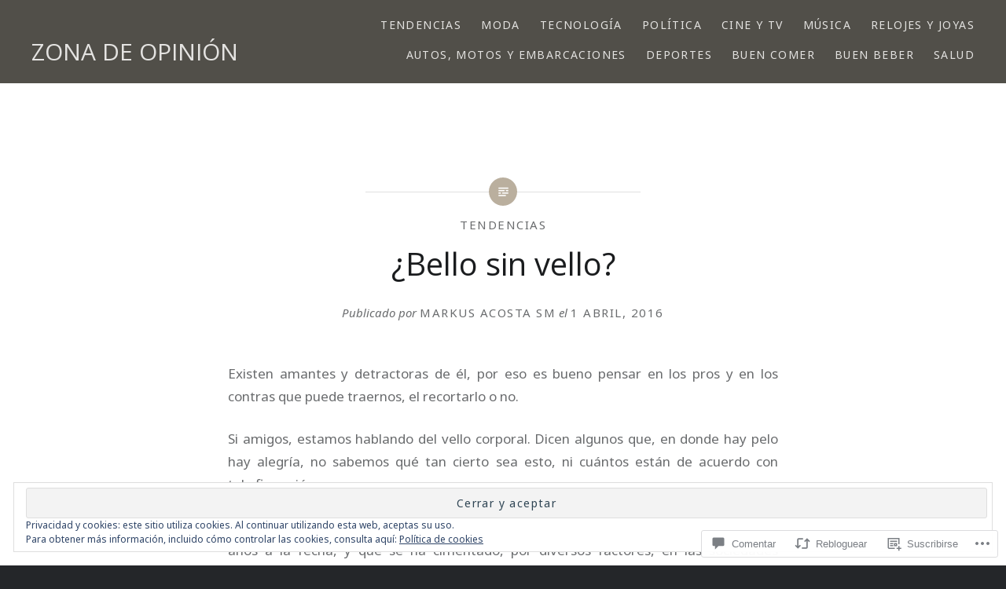

--- FILE ---
content_type: text/html; charset=UTF-8
request_url: https://zonadeopinion.com/2016/04/01/bello-sin-vello/
body_size: 99982
content:
<!DOCTYPE html>
<html lang="es">
<head>
<meta charset="UTF-8">
<meta name="viewport" content="width=device-width, initial-scale=1">
<link rel="profile" href="http://gmpg.org/xfn/11">
<link rel="pingback" href="https://zonadeopinion.com/xmlrpc.php">

<title>¿Bello sin vello? &#8211; ZONA DE OPINIÓN</title>
<script type="text/javascript">
  WebFontConfig = {"google":{"families":["Open+Sans:r:latin,latin-ext","Noto+Sans:r,i,b,bi:latin,latin-ext"]},"api_url":"https:\/\/fonts-api.wp.com\/css"};
  (function() {
    var wf = document.createElement('script');
    wf.src = '/wp-content/plugins/custom-fonts/js/webfont.js';
    wf.type = 'text/javascript';
    wf.async = 'true';
    var s = document.getElementsByTagName('script')[0];
    s.parentNode.insertBefore(wf, s);
	})();
</script><style id="jetpack-custom-fonts-css">.wf-active body{font-family:"Noto Sans",sans-serif}.wf-active blockquote{font-family:"Noto Sans",sans-serif}.wf-active blockquote cite{font-family:"Noto Sans",sans-serif}.wf-active code, .wf-active kbd, .wf-active pre, .wf-active tt, .wf-active var{font-family:"Noto Sans",sans-serif}.wf-active pre{font-family:"Noto Sans",sans-serif}.wf-active .menu-toggle{font-family:"Noto Sans",sans-serif}.wf-active .is-singular .post-navigation .nav-links a{font-family:"Noto Sans",sans-serif}.wf-active .comments-title .add-comment-link{font-family:"Noto Sans",sans-serif}.wf-active .comment-navigation a{font-family:"Noto Sans",sans-serif}.wf-active .widget-title{font-family:"Noto Sans",sans-serif}.wf-active h1, .wf-active h2, .wf-active h3, .wf-active h4, .wf-active h5, .wf-active h6{font-family:"Open Sans",sans-serif;font-weight:400;font-style:normal}.wf-active h1{font-weight:400;font-style:normal}.wf-active h2{font-style:normal;font-weight:400}.wf-active h3{font-style:normal;font-weight:400}.wf-active h4{font-style:normal;font-weight:400}.wf-active h5{font-family:"Open Sans",sans-serif;font-style:normal;font-weight:400}.wf-active h6{font-family:"Open Sans",sans-serif;font-style:normal;font-weight:400}.wf-active .site-title{font-style:normal;font-weight:400}.wf-active .site-banner h1{font-style:normal;font-weight:400}.wf-active .comment-body h1, .wf-active .entry-content h1{font-style:normal;font-weight:400}.wf-active .page-title h1{font-style:normal;font-weight:400}.wf-active .posts .entry-title{font-weight:400;font-style:normal}.wf-active .comments-title{font-style:normal;font-weight:400}.wf-active .widget h1, .wf-active .widget h2, .wf-active .widget h3, .wf-active .widget h4, .wf-active .widget h5, .wf-active .widget h6{font-family:"Open Sans",sans-serif;font-style:normal;font-weight:400}.wf-active .is-singular.archive-eventbrite .entry-header h1{font-style:normal;font-weight:400}@media screen and (min-width: 1601px){.wf-active .site-banner h1{font-style:normal;font-weight:400}}@media screen and (max-width: 1400px){.wf-active .site-banner h1{font-style:normal;font-weight:400}}@media screen and (max-width: 1200px){.wf-active .site-banner h1{font-style:normal;font-weight:400}}@media screen and (max-width: 680px){.wf-active .site-banner h1{font-style:normal;font-weight:400}}@media screen and (max-width: 1200px){.wf-active .is-singular .entry-header h1, .wf-active .error404 .entry-header h1, .wf-active .page-header h1, .wf-active .page-template-eventbrite-index .page-header h1, .wf-active .single-event .entry-header h1{font-style:normal;font-weight:400}}@media screen and (max-width: 1200px){.wf-active .is-singular.archive-eventbrite .entry-header h1{font-style:normal;font-weight:400}}@media screen and (max-width: 960px){.wf-active .is-singular:not(.eventbrite-archive) .entry-header h1, .wf-active .error404 .entry-header h1, .wf-active .page-header h1{font-style:normal;font-weight:400}}@media screen and (max-width: 680px){.wf-active .is-singular:not(.eventbrite-archive) .entry-header h1, .wf-active .error404 .entry-header h1, .wf-active .page-header h1, .wf-active .page-template-eventbrite-index .page-header h1, .wf-active .single-event .entry-header h1{font-style:normal;font-weight:400}}@media screen and (max-width: 680px){.wf-active .is-singular.archive-eventbrite .entry-header h1{font-style:normal;font-weight:400}}</style>
<meta name='robots' content='max-image-preview:large' />

<!-- Async WordPress.com Remote Login -->
<script id="wpcom_remote_login_js">
var wpcom_remote_login_extra_auth = '';
function wpcom_remote_login_remove_dom_node_id( element_id ) {
	var dom_node = document.getElementById( element_id );
	if ( dom_node ) { dom_node.parentNode.removeChild( dom_node ); }
}
function wpcom_remote_login_remove_dom_node_classes( class_name ) {
	var dom_nodes = document.querySelectorAll( '.' + class_name );
	for ( var i = 0; i < dom_nodes.length; i++ ) {
		dom_nodes[ i ].parentNode.removeChild( dom_nodes[ i ] );
	}
}
function wpcom_remote_login_final_cleanup() {
	wpcom_remote_login_remove_dom_node_classes( "wpcom_remote_login_msg" );
	wpcom_remote_login_remove_dom_node_id( "wpcom_remote_login_key" );
	wpcom_remote_login_remove_dom_node_id( "wpcom_remote_login_validate" );
	wpcom_remote_login_remove_dom_node_id( "wpcom_remote_login_js" );
	wpcom_remote_login_remove_dom_node_id( "wpcom_request_access_iframe" );
	wpcom_remote_login_remove_dom_node_id( "wpcom_request_access_styles" );
}

// Watch for messages back from the remote login
window.addEventListener( "message", function( e ) {
	if ( e.origin === "https://r-login.wordpress.com" ) {
		var data = {};
		try {
			data = JSON.parse( e.data );
		} catch( e ) {
			wpcom_remote_login_final_cleanup();
			return;
		}

		if ( data.msg === 'LOGIN' ) {
			// Clean up the login check iframe
			wpcom_remote_login_remove_dom_node_id( "wpcom_remote_login_key" );

			var id_regex = new RegExp( /^[0-9]+$/ );
			var token_regex = new RegExp( /^.*|.*|.*$/ );
			if (
				token_regex.test( data.token )
				&& id_regex.test( data.wpcomid )
			) {
				// We have everything we need to ask for a login
				var script = document.createElement( "script" );
				script.setAttribute( "id", "wpcom_remote_login_validate" );
				script.src = '/remote-login.php?wpcom_remote_login=validate'
					+ '&wpcomid=' + data.wpcomid
					+ '&token=' + encodeURIComponent( data.token )
					+ '&host=' + window.location.protocol
					+ '//' + window.location.hostname
					+ '&postid=1361'
					+ '&is_singular=1';
				document.body.appendChild( script );
			}

			return;
		}

		// Safari ITP, not logged in, so redirect
		if ( data.msg === 'LOGIN-REDIRECT' ) {
			window.location = 'https://wordpress.com/log-in?redirect_to=' + window.location.href;
			return;
		}

		// Safari ITP, storage access failed, remove the request
		if ( data.msg === 'LOGIN-REMOVE' ) {
			var css_zap = 'html { -webkit-transition: margin-top 1s; transition: margin-top 1s; } /* 9001 */ html { margin-top: 0 !important; } * html body { margin-top: 0 !important; } @media screen and ( max-width: 782px ) { html { margin-top: 0 !important; } * html body { margin-top: 0 !important; } }';
			var style_zap = document.createElement( 'style' );
			style_zap.type = 'text/css';
			style_zap.appendChild( document.createTextNode( css_zap ) );
			document.body.appendChild( style_zap );

			var e = document.getElementById( 'wpcom_request_access_iframe' );
			e.parentNode.removeChild( e );

			document.cookie = 'wordpress_com_login_access=denied; path=/; max-age=31536000';

			return;
		}

		// Safari ITP
		if ( data.msg === 'REQUEST_ACCESS' ) {
			console.log( 'request access: safari' );

			// Check ITP iframe enable/disable knob
			if ( wpcom_remote_login_extra_auth !== 'safari_itp_iframe' ) {
				return;
			}

			// If we are in a "private window" there is no ITP.
			var private_window = false;
			try {
				var opendb = window.openDatabase( null, null, null, null );
			} catch( e ) {
				private_window = true;
			}

			if ( private_window ) {
				console.log( 'private window' );
				return;
			}

			var iframe = document.createElement( 'iframe' );
			iframe.id = 'wpcom_request_access_iframe';
			iframe.setAttribute( 'scrolling', 'no' );
			iframe.setAttribute( 'sandbox', 'allow-storage-access-by-user-activation allow-scripts allow-same-origin allow-top-navigation-by-user-activation' );
			iframe.src = 'https://r-login.wordpress.com/remote-login.php?wpcom_remote_login=request_access&origin=' + encodeURIComponent( data.origin ) + '&wpcomid=' + encodeURIComponent( data.wpcomid );

			var css = 'html { -webkit-transition: margin-top 1s; transition: margin-top 1s; } /* 9001 */ html { margin-top: 46px !important; } * html body { margin-top: 46px !important; } @media screen and ( max-width: 660px ) { html { margin-top: 71px !important; } * html body { margin-top: 71px !important; } #wpcom_request_access_iframe { display: block; height: 71px !important; } } #wpcom_request_access_iframe { border: 0px; height: 46px; position: fixed; top: 0; left: 0; width: 100%; min-width: 100%; z-index: 99999; background: #23282d; } ';

			var style = document.createElement( 'style' );
			style.type = 'text/css';
			style.id = 'wpcom_request_access_styles';
			style.appendChild( document.createTextNode( css ) );
			document.body.appendChild( style );

			document.body.appendChild( iframe );
		}

		if ( data.msg === 'DONE' ) {
			wpcom_remote_login_final_cleanup();
		}
	}
}, false );

// Inject the remote login iframe after the page has had a chance to load
// more critical resources
window.addEventListener( "DOMContentLoaded", function( e ) {
	var iframe = document.createElement( "iframe" );
	iframe.style.display = "none";
	iframe.setAttribute( "scrolling", "no" );
	iframe.setAttribute( "id", "wpcom_remote_login_key" );
	iframe.src = "https://r-login.wordpress.com/remote-login.php"
		+ "?wpcom_remote_login=key"
		+ "&origin=aHR0cHM6Ly96b25hZGVvcGluaW9uLmNvbQ%3D%3D"
		+ "&wpcomid=101450208"
		+ "&time=" + Math.floor( Date.now() / 1000 );
	document.body.appendChild( iframe );
}, false );
</script>
<link rel='dns-prefetch' href='//s0.wp.com' />
<link rel='dns-prefetch' href='//widgets.wp.com' />
<link rel='dns-prefetch' href='//wordpress.com' />
<link rel='dns-prefetch' href='//fonts-api.wp.com' />
<link rel='dns-prefetch' href='//af.pubmine.com' />
<link rel="alternate" type="application/rss+xml" title="ZONA DE OPINIÓN &raquo; Feed" href="https://zonadeopinion.com/feed/" />
<link rel="alternate" type="application/rss+xml" title="ZONA DE OPINIÓN &raquo; Feed de los comentarios" href="https://zonadeopinion.com/comments/feed/" />
<link rel="alternate" type="application/rss+xml" title="ZONA DE OPINIÓN &raquo; Comentario ¿Bello sin vello? del feed" href="https://zonadeopinion.com/2016/04/01/bello-sin-vello/feed/" />
	<script type="text/javascript">
		/* <![CDATA[ */
		function addLoadEvent(func) {
			var oldonload = window.onload;
			if (typeof window.onload != 'function') {
				window.onload = func;
			} else {
				window.onload = function () {
					oldonload();
					func();
				}
			}
		}
		/* ]]> */
	</script>
	<link crossorigin='anonymous' rel='stylesheet' id='all-css-0-1' href='/_static/??-eJx9jFEKwjAQRC9kXKqV+iOeJSRLSbPJBndD6O1tpFAQ8WfgMTMPWjGOs2JWSNUUqnPIAi34GVUA69ZyDGjINlBMhayigOhKeHYiJ/gtWFCLdXFnSMw9fKXt/MIu8aaw6Bf9U1KIeIg/1OfP9Bim2/VyH6dhXN5pUk2g&cssminify=yes' type='text/css' media='all' />
<style id='wp-emoji-styles-inline-css'>

	img.wp-smiley, img.emoji {
		display: inline !important;
		border: none !important;
		box-shadow: none !important;
		height: 1em !important;
		width: 1em !important;
		margin: 0 0.07em !important;
		vertical-align: -0.1em !important;
		background: none !important;
		padding: 0 !important;
	}
/*# sourceURL=wp-emoji-styles-inline-css */
</style>
<link crossorigin='anonymous' rel='stylesheet' id='all-css-2-1' href='/wp-content/plugins/gutenberg-core/v22.4.2/build/styles/block-library/style.min.css?m=1769608164i&cssminify=yes' type='text/css' media='all' />
<style id='wp-block-library-inline-css'>
.has-text-align-justify {
	text-align:justify;
}
.has-text-align-justify{text-align:justify;}

/*# sourceURL=wp-block-library-inline-css */
</style><style id='global-styles-inline-css'>
:root{--wp--preset--aspect-ratio--square: 1;--wp--preset--aspect-ratio--4-3: 4/3;--wp--preset--aspect-ratio--3-4: 3/4;--wp--preset--aspect-ratio--3-2: 3/2;--wp--preset--aspect-ratio--2-3: 2/3;--wp--preset--aspect-ratio--16-9: 16/9;--wp--preset--aspect-ratio--9-16: 9/16;--wp--preset--color--black: #000000;--wp--preset--color--cyan-bluish-gray: #abb8c3;--wp--preset--color--white: #ffffff;--wp--preset--color--pale-pink: #f78da7;--wp--preset--color--vivid-red: #cf2e2e;--wp--preset--color--luminous-vivid-orange: #ff6900;--wp--preset--color--luminous-vivid-amber: #fcb900;--wp--preset--color--light-green-cyan: #7bdcb5;--wp--preset--color--vivid-green-cyan: #00d084;--wp--preset--color--pale-cyan-blue: #8ed1fc;--wp--preset--color--vivid-cyan-blue: #0693e3;--wp--preset--color--vivid-purple: #9b51e0;--wp--preset--gradient--vivid-cyan-blue-to-vivid-purple: linear-gradient(135deg,rgb(6,147,227) 0%,rgb(155,81,224) 100%);--wp--preset--gradient--light-green-cyan-to-vivid-green-cyan: linear-gradient(135deg,rgb(122,220,180) 0%,rgb(0,208,130) 100%);--wp--preset--gradient--luminous-vivid-amber-to-luminous-vivid-orange: linear-gradient(135deg,rgb(252,185,0) 0%,rgb(255,105,0) 100%);--wp--preset--gradient--luminous-vivid-orange-to-vivid-red: linear-gradient(135deg,rgb(255,105,0) 0%,rgb(207,46,46) 100%);--wp--preset--gradient--very-light-gray-to-cyan-bluish-gray: linear-gradient(135deg,rgb(238,238,238) 0%,rgb(169,184,195) 100%);--wp--preset--gradient--cool-to-warm-spectrum: linear-gradient(135deg,rgb(74,234,220) 0%,rgb(151,120,209) 20%,rgb(207,42,186) 40%,rgb(238,44,130) 60%,rgb(251,105,98) 80%,rgb(254,248,76) 100%);--wp--preset--gradient--blush-light-purple: linear-gradient(135deg,rgb(255,206,236) 0%,rgb(152,150,240) 100%);--wp--preset--gradient--blush-bordeaux: linear-gradient(135deg,rgb(254,205,165) 0%,rgb(254,45,45) 50%,rgb(107,0,62) 100%);--wp--preset--gradient--luminous-dusk: linear-gradient(135deg,rgb(255,203,112) 0%,rgb(199,81,192) 50%,rgb(65,88,208) 100%);--wp--preset--gradient--pale-ocean: linear-gradient(135deg,rgb(255,245,203) 0%,rgb(182,227,212) 50%,rgb(51,167,181) 100%);--wp--preset--gradient--electric-grass: linear-gradient(135deg,rgb(202,248,128) 0%,rgb(113,206,126) 100%);--wp--preset--gradient--midnight: linear-gradient(135deg,rgb(2,3,129) 0%,rgb(40,116,252) 100%);--wp--preset--font-size--small: 13px;--wp--preset--font-size--medium: 20px;--wp--preset--font-size--large: 36px;--wp--preset--font-size--x-large: 42px;--wp--preset--font-family--albert-sans: 'Albert Sans', sans-serif;--wp--preset--font-family--alegreya: Alegreya, serif;--wp--preset--font-family--arvo: Arvo, serif;--wp--preset--font-family--bodoni-moda: 'Bodoni Moda', serif;--wp--preset--font-family--bricolage-grotesque: 'Bricolage Grotesque', sans-serif;--wp--preset--font-family--cabin: Cabin, sans-serif;--wp--preset--font-family--chivo: Chivo, sans-serif;--wp--preset--font-family--commissioner: Commissioner, sans-serif;--wp--preset--font-family--cormorant: Cormorant, serif;--wp--preset--font-family--courier-prime: 'Courier Prime', monospace;--wp--preset--font-family--crimson-pro: 'Crimson Pro', serif;--wp--preset--font-family--dm-mono: 'DM Mono', monospace;--wp--preset--font-family--dm-sans: 'DM Sans', sans-serif;--wp--preset--font-family--dm-serif-display: 'DM Serif Display', serif;--wp--preset--font-family--domine: Domine, serif;--wp--preset--font-family--eb-garamond: 'EB Garamond', serif;--wp--preset--font-family--epilogue: Epilogue, sans-serif;--wp--preset--font-family--fahkwang: Fahkwang, sans-serif;--wp--preset--font-family--figtree: Figtree, sans-serif;--wp--preset--font-family--fira-sans: 'Fira Sans', sans-serif;--wp--preset--font-family--fjalla-one: 'Fjalla One', sans-serif;--wp--preset--font-family--fraunces: Fraunces, serif;--wp--preset--font-family--gabarito: Gabarito, system-ui;--wp--preset--font-family--ibm-plex-mono: 'IBM Plex Mono', monospace;--wp--preset--font-family--ibm-plex-sans: 'IBM Plex Sans', sans-serif;--wp--preset--font-family--ibarra-real-nova: 'Ibarra Real Nova', serif;--wp--preset--font-family--instrument-serif: 'Instrument Serif', serif;--wp--preset--font-family--inter: Inter, sans-serif;--wp--preset--font-family--josefin-sans: 'Josefin Sans', sans-serif;--wp--preset--font-family--jost: Jost, sans-serif;--wp--preset--font-family--libre-baskerville: 'Libre Baskerville', serif;--wp--preset--font-family--libre-franklin: 'Libre Franklin', sans-serif;--wp--preset--font-family--literata: Literata, serif;--wp--preset--font-family--lora: Lora, serif;--wp--preset--font-family--merriweather: Merriweather, serif;--wp--preset--font-family--montserrat: Montserrat, sans-serif;--wp--preset--font-family--newsreader: Newsreader, serif;--wp--preset--font-family--noto-sans-mono: 'Noto Sans Mono', sans-serif;--wp--preset--font-family--nunito: Nunito, sans-serif;--wp--preset--font-family--open-sans: 'Open Sans', sans-serif;--wp--preset--font-family--overpass: Overpass, sans-serif;--wp--preset--font-family--pt-serif: 'PT Serif', serif;--wp--preset--font-family--petrona: Petrona, serif;--wp--preset--font-family--piazzolla: Piazzolla, serif;--wp--preset--font-family--playfair-display: 'Playfair Display', serif;--wp--preset--font-family--plus-jakarta-sans: 'Plus Jakarta Sans', sans-serif;--wp--preset--font-family--poppins: Poppins, sans-serif;--wp--preset--font-family--raleway: Raleway, sans-serif;--wp--preset--font-family--roboto: Roboto, sans-serif;--wp--preset--font-family--roboto-slab: 'Roboto Slab', serif;--wp--preset--font-family--rubik: Rubik, sans-serif;--wp--preset--font-family--rufina: Rufina, serif;--wp--preset--font-family--sora: Sora, sans-serif;--wp--preset--font-family--source-sans-3: 'Source Sans 3', sans-serif;--wp--preset--font-family--source-serif-4: 'Source Serif 4', serif;--wp--preset--font-family--space-mono: 'Space Mono', monospace;--wp--preset--font-family--syne: Syne, sans-serif;--wp--preset--font-family--texturina: Texturina, serif;--wp--preset--font-family--urbanist: Urbanist, sans-serif;--wp--preset--font-family--work-sans: 'Work Sans', sans-serif;--wp--preset--spacing--20: 0.44rem;--wp--preset--spacing--30: 0.67rem;--wp--preset--spacing--40: 1rem;--wp--preset--spacing--50: 1.5rem;--wp--preset--spacing--60: 2.25rem;--wp--preset--spacing--70: 3.38rem;--wp--preset--spacing--80: 5.06rem;--wp--preset--shadow--natural: 6px 6px 9px rgba(0, 0, 0, 0.2);--wp--preset--shadow--deep: 12px 12px 50px rgba(0, 0, 0, 0.4);--wp--preset--shadow--sharp: 6px 6px 0px rgba(0, 0, 0, 0.2);--wp--preset--shadow--outlined: 6px 6px 0px -3px rgb(255, 255, 255), 6px 6px rgb(0, 0, 0);--wp--preset--shadow--crisp: 6px 6px 0px rgb(0, 0, 0);}:where(body) { margin: 0; }:where(.is-layout-flex){gap: 0.5em;}:where(.is-layout-grid){gap: 0.5em;}body .is-layout-flex{display: flex;}.is-layout-flex{flex-wrap: wrap;align-items: center;}.is-layout-flex > :is(*, div){margin: 0;}body .is-layout-grid{display: grid;}.is-layout-grid > :is(*, div){margin: 0;}body{padding-top: 0px;padding-right: 0px;padding-bottom: 0px;padding-left: 0px;}:root :where(.wp-element-button, .wp-block-button__link){background-color: #32373c;border-width: 0;color: #fff;font-family: inherit;font-size: inherit;font-style: inherit;font-weight: inherit;letter-spacing: inherit;line-height: inherit;padding-top: calc(0.667em + 2px);padding-right: calc(1.333em + 2px);padding-bottom: calc(0.667em + 2px);padding-left: calc(1.333em + 2px);text-decoration: none;text-transform: inherit;}.has-black-color{color: var(--wp--preset--color--black) !important;}.has-cyan-bluish-gray-color{color: var(--wp--preset--color--cyan-bluish-gray) !important;}.has-white-color{color: var(--wp--preset--color--white) !important;}.has-pale-pink-color{color: var(--wp--preset--color--pale-pink) !important;}.has-vivid-red-color{color: var(--wp--preset--color--vivid-red) !important;}.has-luminous-vivid-orange-color{color: var(--wp--preset--color--luminous-vivid-orange) !important;}.has-luminous-vivid-amber-color{color: var(--wp--preset--color--luminous-vivid-amber) !important;}.has-light-green-cyan-color{color: var(--wp--preset--color--light-green-cyan) !important;}.has-vivid-green-cyan-color{color: var(--wp--preset--color--vivid-green-cyan) !important;}.has-pale-cyan-blue-color{color: var(--wp--preset--color--pale-cyan-blue) !important;}.has-vivid-cyan-blue-color{color: var(--wp--preset--color--vivid-cyan-blue) !important;}.has-vivid-purple-color{color: var(--wp--preset--color--vivid-purple) !important;}.has-black-background-color{background-color: var(--wp--preset--color--black) !important;}.has-cyan-bluish-gray-background-color{background-color: var(--wp--preset--color--cyan-bluish-gray) !important;}.has-white-background-color{background-color: var(--wp--preset--color--white) !important;}.has-pale-pink-background-color{background-color: var(--wp--preset--color--pale-pink) !important;}.has-vivid-red-background-color{background-color: var(--wp--preset--color--vivid-red) !important;}.has-luminous-vivid-orange-background-color{background-color: var(--wp--preset--color--luminous-vivid-orange) !important;}.has-luminous-vivid-amber-background-color{background-color: var(--wp--preset--color--luminous-vivid-amber) !important;}.has-light-green-cyan-background-color{background-color: var(--wp--preset--color--light-green-cyan) !important;}.has-vivid-green-cyan-background-color{background-color: var(--wp--preset--color--vivid-green-cyan) !important;}.has-pale-cyan-blue-background-color{background-color: var(--wp--preset--color--pale-cyan-blue) !important;}.has-vivid-cyan-blue-background-color{background-color: var(--wp--preset--color--vivid-cyan-blue) !important;}.has-vivid-purple-background-color{background-color: var(--wp--preset--color--vivid-purple) !important;}.has-black-border-color{border-color: var(--wp--preset--color--black) !important;}.has-cyan-bluish-gray-border-color{border-color: var(--wp--preset--color--cyan-bluish-gray) !important;}.has-white-border-color{border-color: var(--wp--preset--color--white) !important;}.has-pale-pink-border-color{border-color: var(--wp--preset--color--pale-pink) !important;}.has-vivid-red-border-color{border-color: var(--wp--preset--color--vivid-red) !important;}.has-luminous-vivid-orange-border-color{border-color: var(--wp--preset--color--luminous-vivid-orange) !important;}.has-luminous-vivid-amber-border-color{border-color: var(--wp--preset--color--luminous-vivid-amber) !important;}.has-light-green-cyan-border-color{border-color: var(--wp--preset--color--light-green-cyan) !important;}.has-vivid-green-cyan-border-color{border-color: var(--wp--preset--color--vivid-green-cyan) !important;}.has-pale-cyan-blue-border-color{border-color: var(--wp--preset--color--pale-cyan-blue) !important;}.has-vivid-cyan-blue-border-color{border-color: var(--wp--preset--color--vivid-cyan-blue) !important;}.has-vivid-purple-border-color{border-color: var(--wp--preset--color--vivid-purple) !important;}.has-vivid-cyan-blue-to-vivid-purple-gradient-background{background: var(--wp--preset--gradient--vivid-cyan-blue-to-vivid-purple) !important;}.has-light-green-cyan-to-vivid-green-cyan-gradient-background{background: var(--wp--preset--gradient--light-green-cyan-to-vivid-green-cyan) !important;}.has-luminous-vivid-amber-to-luminous-vivid-orange-gradient-background{background: var(--wp--preset--gradient--luminous-vivid-amber-to-luminous-vivid-orange) !important;}.has-luminous-vivid-orange-to-vivid-red-gradient-background{background: var(--wp--preset--gradient--luminous-vivid-orange-to-vivid-red) !important;}.has-very-light-gray-to-cyan-bluish-gray-gradient-background{background: var(--wp--preset--gradient--very-light-gray-to-cyan-bluish-gray) !important;}.has-cool-to-warm-spectrum-gradient-background{background: var(--wp--preset--gradient--cool-to-warm-spectrum) !important;}.has-blush-light-purple-gradient-background{background: var(--wp--preset--gradient--blush-light-purple) !important;}.has-blush-bordeaux-gradient-background{background: var(--wp--preset--gradient--blush-bordeaux) !important;}.has-luminous-dusk-gradient-background{background: var(--wp--preset--gradient--luminous-dusk) !important;}.has-pale-ocean-gradient-background{background: var(--wp--preset--gradient--pale-ocean) !important;}.has-electric-grass-gradient-background{background: var(--wp--preset--gradient--electric-grass) !important;}.has-midnight-gradient-background{background: var(--wp--preset--gradient--midnight) !important;}.has-small-font-size{font-size: var(--wp--preset--font-size--small) !important;}.has-medium-font-size{font-size: var(--wp--preset--font-size--medium) !important;}.has-large-font-size{font-size: var(--wp--preset--font-size--large) !important;}.has-x-large-font-size{font-size: var(--wp--preset--font-size--x-large) !important;}.has-albert-sans-font-family{font-family: var(--wp--preset--font-family--albert-sans) !important;}.has-alegreya-font-family{font-family: var(--wp--preset--font-family--alegreya) !important;}.has-arvo-font-family{font-family: var(--wp--preset--font-family--arvo) !important;}.has-bodoni-moda-font-family{font-family: var(--wp--preset--font-family--bodoni-moda) !important;}.has-bricolage-grotesque-font-family{font-family: var(--wp--preset--font-family--bricolage-grotesque) !important;}.has-cabin-font-family{font-family: var(--wp--preset--font-family--cabin) !important;}.has-chivo-font-family{font-family: var(--wp--preset--font-family--chivo) !important;}.has-commissioner-font-family{font-family: var(--wp--preset--font-family--commissioner) !important;}.has-cormorant-font-family{font-family: var(--wp--preset--font-family--cormorant) !important;}.has-courier-prime-font-family{font-family: var(--wp--preset--font-family--courier-prime) !important;}.has-crimson-pro-font-family{font-family: var(--wp--preset--font-family--crimson-pro) !important;}.has-dm-mono-font-family{font-family: var(--wp--preset--font-family--dm-mono) !important;}.has-dm-sans-font-family{font-family: var(--wp--preset--font-family--dm-sans) !important;}.has-dm-serif-display-font-family{font-family: var(--wp--preset--font-family--dm-serif-display) !important;}.has-domine-font-family{font-family: var(--wp--preset--font-family--domine) !important;}.has-eb-garamond-font-family{font-family: var(--wp--preset--font-family--eb-garamond) !important;}.has-epilogue-font-family{font-family: var(--wp--preset--font-family--epilogue) !important;}.has-fahkwang-font-family{font-family: var(--wp--preset--font-family--fahkwang) !important;}.has-figtree-font-family{font-family: var(--wp--preset--font-family--figtree) !important;}.has-fira-sans-font-family{font-family: var(--wp--preset--font-family--fira-sans) !important;}.has-fjalla-one-font-family{font-family: var(--wp--preset--font-family--fjalla-one) !important;}.has-fraunces-font-family{font-family: var(--wp--preset--font-family--fraunces) !important;}.has-gabarito-font-family{font-family: var(--wp--preset--font-family--gabarito) !important;}.has-ibm-plex-mono-font-family{font-family: var(--wp--preset--font-family--ibm-plex-mono) !important;}.has-ibm-plex-sans-font-family{font-family: var(--wp--preset--font-family--ibm-plex-sans) !important;}.has-ibarra-real-nova-font-family{font-family: var(--wp--preset--font-family--ibarra-real-nova) !important;}.has-instrument-serif-font-family{font-family: var(--wp--preset--font-family--instrument-serif) !important;}.has-inter-font-family{font-family: var(--wp--preset--font-family--inter) !important;}.has-josefin-sans-font-family{font-family: var(--wp--preset--font-family--josefin-sans) !important;}.has-jost-font-family{font-family: var(--wp--preset--font-family--jost) !important;}.has-libre-baskerville-font-family{font-family: var(--wp--preset--font-family--libre-baskerville) !important;}.has-libre-franklin-font-family{font-family: var(--wp--preset--font-family--libre-franklin) !important;}.has-literata-font-family{font-family: var(--wp--preset--font-family--literata) !important;}.has-lora-font-family{font-family: var(--wp--preset--font-family--lora) !important;}.has-merriweather-font-family{font-family: var(--wp--preset--font-family--merriweather) !important;}.has-montserrat-font-family{font-family: var(--wp--preset--font-family--montserrat) !important;}.has-newsreader-font-family{font-family: var(--wp--preset--font-family--newsreader) !important;}.has-noto-sans-mono-font-family{font-family: var(--wp--preset--font-family--noto-sans-mono) !important;}.has-nunito-font-family{font-family: var(--wp--preset--font-family--nunito) !important;}.has-open-sans-font-family{font-family: var(--wp--preset--font-family--open-sans) !important;}.has-overpass-font-family{font-family: var(--wp--preset--font-family--overpass) !important;}.has-pt-serif-font-family{font-family: var(--wp--preset--font-family--pt-serif) !important;}.has-petrona-font-family{font-family: var(--wp--preset--font-family--petrona) !important;}.has-piazzolla-font-family{font-family: var(--wp--preset--font-family--piazzolla) !important;}.has-playfair-display-font-family{font-family: var(--wp--preset--font-family--playfair-display) !important;}.has-plus-jakarta-sans-font-family{font-family: var(--wp--preset--font-family--plus-jakarta-sans) !important;}.has-poppins-font-family{font-family: var(--wp--preset--font-family--poppins) !important;}.has-raleway-font-family{font-family: var(--wp--preset--font-family--raleway) !important;}.has-roboto-font-family{font-family: var(--wp--preset--font-family--roboto) !important;}.has-roboto-slab-font-family{font-family: var(--wp--preset--font-family--roboto-slab) !important;}.has-rubik-font-family{font-family: var(--wp--preset--font-family--rubik) !important;}.has-rufina-font-family{font-family: var(--wp--preset--font-family--rufina) !important;}.has-sora-font-family{font-family: var(--wp--preset--font-family--sora) !important;}.has-source-sans-3-font-family{font-family: var(--wp--preset--font-family--source-sans-3) !important;}.has-source-serif-4-font-family{font-family: var(--wp--preset--font-family--source-serif-4) !important;}.has-space-mono-font-family{font-family: var(--wp--preset--font-family--space-mono) !important;}.has-syne-font-family{font-family: var(--wp--preset--font-family--syne) !important;}.has-texturina-font-family{font-family: var(--wp--preset--font-family--texturina) !important;}.has-urbanist-font-family{font-family: var(--wp--preset--font-family--urbanist) !important;}.has-work-sans-font-family{font-family: var(--wp--preset--font-family--work-sans) !important;}
/*# sourceURL=global-styles-inline-css */
</style>

<style id='classic-theme-styles-inline-css'>
.wp-block-button__link{background-color:#32373c;border-radius:9999px;box-shadow:none;color:#fff;font-size:1.125em;padding:calc(.667em + 2px) calc(1.333em + 2px);text-decoration:none}.wp-block-file__button{background:#32373c;color:#fff}.wp-block-accordion-heading{margin:0}.wp-block-accordion-heading__toggle{background-color:inherit!important;color:inherit!important}.wp-block-accordion-heading__toggle:not(:focus-visible){outline:none}.wp-block-accordion-heading__toggle:focus,.wp-block-accordion-heading__toggle:hover{background-color:inherit!important;border:none;box-shadow:none;color:inherit;padding:var(--wp--preset--spacing--20,1em) 0;text-decoration:none}.wp-block-accordion-heading__toggle:focus-visible{outline:auto;outline-offset:0}
/*# sourceURL=/wp-content/plugins/gutenberg-core/v22.4.2/build/styles/block-library/classic.min.css */
</style>
<link crossorigin='anonymous' rel='stylesheet' id='all-css-4-1' href='/_static/??-eJx9jskOwjAMRH+IYPblgPgUlMWClDqJYqf9fVxVXABxseSZefbAWIzPSTAJUDOlb/eYGHyuqDoVK6AJwhAt9kgaW3rmBfzGxqKMca5UZDY6KTYy8lCQ/3EdSrH+aVSaT8wGUM7pbd4GTCFXsE0yWZHovzDg6sG12AcYsDp9reLUmT/3qcyVLuvj4bRd7fbnTfcCmvdj7g==&cssminify=yes' type='text/css' media='all' />
<link rel='stylesheet' id='verbum-gutenberg-css-css' href='https://widgets.wp.com/verbum-block-editor/block-editor.css?ver=1738686361' media='all' />
<link crossorigin='anonymous' rel='stylesheet' id='all-css-6-1' href='/_static/??-eJxtjFEOQDAQRC+kNqjwI44i0mxksbuNVlxfhfgQfzNvMg8Ob5xKRInAu/HrPpEEcMqckFlpwdTCh+SJZEAgGim9wxvu4d85Y/SjW54OrCowkDiYUHC7Pb/xkvbcFU1dla1tCjufuEdDvg==&cssminify=yes' type='text/css' media='all' />
<link rel='stylesheet' id='dyad-fonts-css' href='https://fonts-api.wp.com/css?family=Lato%3A400%2C400italic%2C700%2C700italic%7CNoto+Serif%3A400%2C400italic%2C700%2C700italic&#038;subset=latin%2Clatin-ext' media='all' />
<link crossorigin='anonymous' rel='stylesheet' id='all-css-8-1' href='/_static/??/wp-content/themes/pub/dyad/style.css,/wp-content/themes/pub/dyad/inc/style-wpcom.css?m=1767655388j&cssminify=yes' type='text/css' media='all' />
<style id='jetpack_facebook_likebox-inline-css'>
.widget_facebook_likebox {
	overflow: hidden;
}

/*# sourceURL=/wp-content/mu-plugins/jetpack-plugin/moon/modules/widgets/facebook-likebox/style.css */
</style>
<link crossorigin='anonymous' rel='stylesheet' id='all-css-10-1' href='/_static/??-eJzTLy/QTc7PK0nNK9HPLdUtyClNz8wr1i9KTcrJTwcy0/WTi5G5ekCujj52Temp+bo5+cmJJZn5eSgc3bScxMwikFb7XFtDE1NLExMLc0OTLACohS2q&cssminify=yes' type='text/css' media='all' />
<style id='jetpack-global-styles-frontend-style-inline-css'>
:root { --font-headings: unset; --font-base: unset; --font-headings-default: -apple-system,BlinkMacSystemFont,"Segoe UI",Roboto,Oxygen-Sans,Ubuntu,Cantarell,"Helvetica Neue",sans-serif; --font-base-default: -apple-system,BlinkMacSystemFont,"Segoe UI",Roboto,Oxygen-Sans,Ubuntu,Cantarell,"Helvetica Neue",sans-serif;}
/*# sourceURL=jetpack-global-styles-frontend-style-inline-css */
</style>
<link crossorigin='anonymous' rel='stylesheet' id='all-css-12-1' href='/_static/??-eJyNjcEKwjAQRH/IuFRT6kX8FNkmS5K6yQY3Qfx7bfEiXrwM82B4A49qnJRGpUHupnIPqSgs1Cq624chi6zhO5OCRryTR++fW00l7J3qDv43XVNxoOISsmEJol/wY2uR8vs3WggsM/I6uOTzMI3Hw8lOg11eUT1JKA==&cssminify=yes' type='text/css' media='all' />
<script type="text/javascript" id="jetpack_related-posts-js-extra">
/* <![CDATA[ */
var related_posts_js_options = {"post_heading":"h4"};
//# sourceURL=jetpack_related-posts-js-extra
/* ]]> */
</script>
<script type="text/javascript" id="wpcom-actionbar-placeholder-js-extra">
/* <![CDATA[ */
var actionbardata = {"siteID":"101450208","postID":"1361","siteURL":"https://zonadeopinion.com","xhrURL":"https://zonadeopinion.com/wp-admin/admin-ajax.php","nonce":"a2d72dba4d","isLoggedIn":"","statusMessage":"","subsEmailDefault":"instantly","proxyScriptUrl":"https://s0.wp.com/wp-content/js/wpcom-proxy-request.js?m=1513050504i&amp;ver=20211021","shortlink":"https://wp.me/p6RFPG-lX","i18n":{"followedText":"Las nuevas entradas de este sitio aparecer\u00e1n ahora en tu \u003Ca href=\"https://wordpress.com/reader\"\u003ELector\u003C/a\u003E","foldBar":"Contraer esta barra","unfoldBar":"Expandir esta barra","shortLinkCopied":"El enlace corto se ha copiado al portapapeles."}};
//# sourceURL=wpcom-actionbar-placeholder-js-extra
/* ]]> */
</script>
<script type="text/javascript" id="jetpack-mu-wpcom-settings-js-before">
/* <![CDATA[ */
var JETPACK_MU_WPCOM_SETTINGS = {"assetsUrl":"https://s0.wp.com/wp-content/mu-plugins/jetpack-mu-wpcom-plugin/moon/jetpack_vendor/automattic/jetpack-mu-wpcom/src/build/"};
//# sourceURL=jetpack-mu-wpcom-settings-js-before
/* ]]> */
</script>
<script crossorigin='anonymous' type='text/javascript'  src='/_static/??-eJx1j10KwjAQhC/kdmuh+iQeRdIkhMRkN+bH2tvbYpUK+jQMM3zD4BhBMhVNBUOF6KuxlNHpEoW8rh4DM+HFksShWq8waS+KVhA5l/ztmmCpcXmHG7CbO75ATPyY3tkM81XpvITuVnWaVtkC/pYgWJPm0V9rg2fzOTJyUkJlkF7k/ALJEPHeLQLEBEbFNCPO4bQ/9n3bHrqud0+pPGch'></script>
<script type="text/javascript" id="rlt-proxy-js-after">
/* <![CDATA[ */
	rltInitialize( {"token":null,"iframeOrigins":["https:\/\/widgets.wp.com"]} );
//# sourceURL=rlt-proxy-js-after
/* ]]> */
</script>
<link rel="EditURI" type="application/rsd+xml" title="RSD" href="https://zonadeopinion.wordpress.com/xmlrpc.php?rsd" />
<meta name="generator" content="WordPress.com" />
<link rel="canonical" href="https://zonadeopinion.com/2016/04/01/bello-sin-vello/" />
<link rel='shortlink' href='https://wp.me/p6RFPG-lX' />
<link rel="alternate" type="application/json+oembed" href="https://public-api.wordpress.com/oembed/?format=json&amp;url=https%3A%2F%2Fzonadeopinion.com%2F2016%2F04%2F01%2Fbello-sin-vello%2F&amp;for=wpcom-auto-discovery" /><link rel="alternate" type="application/xml+oembed" href="https://public-api.wordpress.com/oembed/?format=xml&amp;url=https%3A%2F%2Fzonadeopinion.com%2F2016%2F04%2F01%2Fbello-sin-vello%2F&amp;for=wpcom-auto-discovery" />
<!-- Jetpack Open Graph Tags -->
<meta property="og:type" content="article" />
<meta property="og:title" content="¿Bello sin vello?" />
<meta property="og:url" content="https://zonadeopinion.com/2016/04/01/bello-sin-vello/" />
<meta property="og:description" content="Existen amantes y detractoras de él, por eso es bueno pensar en los pros y en los contras que puede traernos, el recortarlo o no. Si amigos, estamos hablando del vello corporal. Dicen algunos que, …" />
<meta property="article:published_time" content="2016-04-01T00:26:27+00:00" />
<meta property="article:modified_time" content="2016-04-01T00:26:27+00:00" />
<meta property="og:site_name" content="ZONA DE OPINIÓN" />
<meta property="og:image" content="https://zonadeopinion.com/wp-content/uploads/2016/04/iamgen1.jpg" />
<meta property="og:image:secure_url" content="https://zonadeopinion.com/wp-content/uploads/2016/04/iamgen1.jpg" />
<meta property="og:image:width" content="1200" />
<meta property="og:image:height" content="900" />
<meta property="og:image:alt" content="iamgen1" />
<meta property="og:locale" content="es_ES" />
<meta property="article:publisher" content="https://www.facebook.com/WordPresscom" />
<meta name="twitter:creator" content="@ZonaDeOpinionMX" />
<meta name="twitter:site" content="@ZonaDeOpinionMX" />
<meta name="twitter:text:title" content="¿Bello sin vello?" />
<meta name="twitter:image" content="https://zonadeopinion.com/wp-content/uploads/2016/04/iamgen1.jpg?w=640" />
<meta name="twitter:image:alt" content="iamgen1" />
<meta name="twitter:card" content="summary_large_image" />

<!-- End Jetpack Open Graph Tags -->
<link rel='openid.server' href='https://zonadeopinion.com/?openidserver=1' />
<link rel='openid.delegate' href='https://zonadeopinion.com/' />
<link rel="search" type="application/opensearchdescription+xml" href="https://zonadeopinion.com/osd.xml" title="ZONA DE OPINIÓN" />
<link rel="search" type="application/opensearchdescription+xml" href="https://s1.wp.com/opensearch.xml" title="WordPress.com" />
		<style type="text/css">
			.recentcomments a {
				display: inline !important;
				padding: 0 !important;
				margin: 0 !important;
			}

			table.recentcommentsavatartop img.avatar, table.recentcommentsavatarend img.avatar {
				border: 0px;
				margin: 0;
			}

			table.recentcommentsavatartop a, table.recentcommentsavatarend a {
				border: 0px !important;
				background-color: transparent !important;
			}

			td.recentcommentsavatarend, td.recentcommentsavatartop {
				padding: 0px 0px 1px 0px;
				margin: 0px;
			}

			td.recentcommentstextend {
				border: none !important;
				padding: 0px 0px 2px 10px;
			}

			.rtl td.recentcommentstextend {
				padding: 0px 10px 2px 0px;
			}

			td.recentcommentstexttop {
				border: none;
				padding: 0px 0px 0px 10px;
			}

			.rtl td.recentcommentstexttop {
				padding: 0px 10px 0px 0px;
			}
		</style>
		<meta name="description" content="Existen amantes y detractoras de él, por eso es bueno pensar en los pros y en los contras que puede traernos, el recortarlo o no. Si amigos, estamos hablando del vello corporal. Dicen algunos que, en donde hay pelo hay alegría, no sabemos qué tan cierto sea esto, ni cuántos están de acuerdo con tal afirmación. La&hellip;" />
<script type="text/javascript">
/* <![CDATA[ */
var wa_client = {}; wa_client.cmd = []; wa_client.config = { 'blog_id': 101450208, 'blog_language': 'es', 'is_wordads': false, 'hosting_type': 0, 'afp_account_id': null, 'afp_host_id': 5038568878849053, 'theme': 'pub/dyad', '_': { 'title': 'Anuncio publicitario', 'privacy_settings': 'Ajustes de privacidad' }, 'formats': [ 'inline', 'belowpost', 'bottom_sticky', 'sidebar_sticky_right', 'sidebar', 'gutenberg_rectangle', 'gutenberg_leaderboard', 'gutenberg_mobile_leaderboard', 'gutenberg_skyscraper' ] };
/* ]]> */
</script>
		<script type="text/javascript">

			window.doNotSellCallback = function() {

				var linkElements = [
					'a[href="https://wordpress.com/?ref=footer_blog"]',
					'a[href="https://wordpress.com/?ref=footer_website"]',
					'a[href="https://wordpress.com/?ref=vertical_footer"]',
					'a[href^="https://wordpress.com/?ref=footer_segment_"]',
				].join(',');

				var dnsLink = document.createElement( 'a' );
				dnsLink.href = 'https://wordpress.com/es/advertising-program-optout/';
				dnsLink.classList.add( 'do-not-sell-link' );
				dnsLink.rel = 'nofollow';
				dnsLink.style.marginLeft = '0.5em';
				dnsLink.textContent = 'No vendas ni compartas mi información personal';

				var creditLinks = document.querySelectorAll( linkElements );

				if ( 0 === creditLinks.length ) {
					return false;
				}

				Array.prototype.forEach.call( creditLinks, function( el ) {
					el.insertAdjacentElement( 'afterend', dnsLink );
				});

				return true;
			};

		</script>
		<style type="text/css" id="custom-colors-css">
	blockquote,
	blockquote cite,
	.comments-area-wrapper blockquote,
	.comments-area-wrapper blockquote cite {
		color: inherit;
	}

	.site-header,
	.is-scrolled .site-header,
	.home .site-header,
	.blog .site-header {
		background: transparent;
		text-shadow: none;
	}

	#page .site-header:before {
		bottom: 0;
		content: "";
		display: block;
		left: 0;
		opacity: 0.8;
		position: absolute;
		right: 0;
		top: 0;
		z-index: 0;
	}

	#site-navigation ul ul a {
		color: #fff;
	}

	.banner-featured {
		text-shadow: none;
	}

	.posts .entry-inner:before {
		opacity: 0.3;
	}

	.posts .hentry:not(.has-post-thumbnail) .entry-inner:after {
			border-color: #ddd;
	}

	.posts .hentry:not(.has-post-thumbnail):before {
		border-color: #e1e1e1;
	}

	.posts .hentry .link-more a {
		opacity: 1.0;
		-webkit-transition: opacity 0.3s;
		transition: opacity 0.3s;
	}

	.posts .hentry:hover .link-more a {
		opacity: 0.75;
	}

	.posts .edit-link a {
		color: #ccc;
	}

	.posts .edit-link a:hover {
		color: #aaa;
	}

	.widget thead tr,
	.widget tr:hover {
		background-color: rgba(0,0,0,0.1);
	}

	@media only screen and (max-width: 1200px) {
		.site-header:before,
		.is-scrolled .site-header:before {
			opacity: 1.0;
		}

		.has-post-thumbnail .entry-header .entry-meta .cat-links {
			background-color: transparent;
		}

		.has-post-thumbnail.is-singular:not(.home) .entry-header .cat-links a,
		.has-post-thumbnail.is-singular:not(.home) .entry-header .cat-links {
    		color: #6a6c6e !important;
		}
	}

	@media only screen and (max-width: 960px) {
		#site-navigation ul a,
		#site-navigation ul ul a {
			color: inherit;
		}

		.site-header #site-navigation ul ul li {
			background-color: transparent;
		}
	}

.site-header:before,
		.is-singular .entry-media-thumb,
		#commentform input[type="submit"],
		#infinite-handle,
		.posts-navigation,
		.site-footer { background-color: #26231c;}
.bypostauthor .comment-author:before { color: #26231c;}
#site-navigation ul ul li { background-color: #26231C;}
#site-navigation ul ul:before { border-bottom-color: #26231C;}
#site-navigation ul ul ul:before { border-right-color: #26231C;}
.posts .entry-inner:before { color: #26231C;}
.posts,
		.posts .entry-media,
		.comments-area-wrapper,
		.milestone-widget .milestone-header,
		.footer-bottom-info { background-color: #171511;}
.milestone-widget .milestone-countdown { border-color: #171511;}
.milestone-widget .milestone-countdown,
		.milestone-widget .milestone-message { color: #26231C;}
.site-header #site-navigation ul li { border-color: #080806;}
.comment-author.vcard cite { color: #A7A385;}
.bypostauthor .comment-author:before { background-color: #A7A385;}
.comment-meta,
		.comment .reply:before,
		.comment .reply a { color: #888362;}
.comment-meta { border-bottom-color: #585440;}
#infinite-handle span button,
		#infinite-handle span button:hover,
		#infinite-handle span button:focus,
		.posts-navigation a,
		.widget,
		.site-footer { color: #979185;}
.comments-area-wrapper { color: #979185;}
.widget_search ::-webkit-input-placeholder { color: #787166;}
.widget_search :-moz-placeholder { color: #787166;}
.widget_search ::-moz-placeholder { color: #787166;}
.widget_search :-ms-input-placeholder { color: #787166;}
.site-header,
		#site-navigation a,
		.menu-toggle,
		.comments-title .add-comment-link,
		.comments-title,
		.comments-title a,
		.comments-area-wrapper,
		.comments-area-wrapper h1,
		.comments-area-wrapper h2,
		.comments-area-wrapper h3,
		.comments-area-wrapper h4,
		.comments-area-wrapper h5,
		.comments-area-wrapper h6,
		.comment-body pre,
		.comment-footer .author.vcard,
		.comment-footer,
		#commentform input[type="submit"],
		.widget h1,
		.widget h2,
		.widget h3,
		.widget h4,
		.widget h5,
		.widget h6,
		.widget a,
		.widget button,
		.widget .button,
		.widget_search input,
		.widget input[type="submit"],
		.widget-area select,
		.widget_flickr #flickr_badge_uber_wrapper a:hover,
		.widget_flickr #flickr_badge_uber_wrapper a:link,
		.widget_flickr #flickr_badge_uber_wrapper a:active,
		.widget_flickr #flickr_badge_uber_wrapper a:visited,
		.widget_goodreads div[class^="gr_custom_each_container"],
		.milestone-header { color: #E4E3E1;}
.widget ul li,
		.widget_jp_blogs_i_follow ol li { border-top-color: #787166;}
.comment-footer,
		.widget ul li,
		.widget_jp_blogs_i_follow ol li { border-bottom-color: #787166;}
.comments-title,
		.comments-area-wrapper blockquote,
		#commentform input[type="text"],
		#commentform input[type="email"],
		#commentform input[type="url"],
		#commentform textarea,
		.widget .tagcloud a,
		.widget.widget_tag_cloud a,
		.wp_widget_tag_cloud a,
		.widget button,
		.widget .button,
		.widget input[type="submit"],
		.widget table,
		.widget th,
		.widget td,
		.widget input,
		.widget select,
		.widget textarea { border-color: #787166;}
.site-banner-header .banner-featured { color: #524D46;}
.error404-widgets .widget a { color: #736D62;}
.error404 .entry-content .widget ul li { color: #787166;}
.site-banner-header .banner-featured,
		.banner-custom-header .site-banner-header h1:before,
		.has-post-thumbnail .entry-meta .cat-links { background-color: #accfcc;}
button,
		.button,
		input[type="submit"] { background-color: #91BEBB;}
button,
		.button,
		input[type="submit"] { border-color: #accfcc;}
.error404 .entry-content .widget ul li { border-color: #91BEBB;}
pre:before,
		.link-more a,
		.posts .hentry:hover .link-more a,
		.is-singular .entry-inner:after,
		.error404 .entry-inner:after,
		.page-template-eventbrite-index .page-header:after,
		.single-event .entry-header:after,
		.is-singular .post-navigation .nav-links:after { background-color: #BAAF9E;}
.has-post-thumbnail.is-singular:not(.home) .entry-header .cat-links a { color: #7A6C56;}
</style>
<link rel="icon" href="https://zonadeopinion.com/wp-content/uploads/2020/10/zo.png?w=32" sizes="32x32" />
<link rel="icon" href="https://zonadeopinion.com/wp-content/uploads/2020/10/zo.png?w=192" sizes="192x192" />
<link rel="apple-touch-icon" href="https://zonadeopinion.com/wp-content/uploads/2020/10/zo.png?w=180" />
<meta name="msapplication-TileImage" content="https://zonadeopinion.com/wp-content/uploads/2020/10/zo.png?w=240" />
<script type="text/javascript">
	window.google_analytics_uacct = "UA-52447-2";
</script>

<script type="text/javascript">
	var _gaq = _gaq || [];
	_gaq.push(['_setAccount', 'UA-52447-2']);
	_gaq.push(['_gat._anonymizeIp']);
	_gaq.push(['_setDomainName', 'none']);
	_gaq.push(['_setAllowLinker', true]);
	_gaq.push(['_initData']);
	_gaq.push(['_trackPageview']);

	(function() {
		var ga = document.createElement('script'); ga.type = 'text/javascript'; ga.async = true;
		ga.src = ('https:' == document.location.protocol ? 'https://ssl' : 'http://www') + '.google-analytics.com/ga.js';
		(document.getElementsByTagName('head')[0] || document.getElementsByTagName('body')[0]).appendChild(ga);
	})();
</script>
<link crossorigin='anonymous' rel='stylesheet' id='all-css-0-3' href='/_static/??-eJydjsEKwkAMRH/INVQr9SJ+iqxpKGmzydLssr9vBRW8icc3zDwGWg5oWkgLpBqy1InVYaaSIy4vhmSmcGNFuIvh4uCNM617dN/B74ZkYxVywLhadZJP6R38K2w8TlS2W4YcJfA2/4an+Jou3XA6Hs790PXzA3MoXXc=&cssminify=yes' type='text/css' media='all' />
</head>

<body class="wp-singular post-template-default single single-post postid-1361 single-format-standard wp-theme-pubdyad customizer-styles-applied group-blog is-singular no-js jetpack-reblog-enabled">
<div id="page" class="hfeed site">
	<a class="skip-link screen-reader-text" href="#content">Ir al contenido</a>

	<header id="masthead" class="site-header" role="banner">
		<div class="site-branding">
			<a href="https://zonadeopinion.com/" class="site-logo-link" rel="home" itemprop="url"></a>			<h1 class="site-title">
				<a href="https://zonadeopinion.com/" rel="home">
					ZONA DE OPINIÓN				</a>
			</h1>
			<p class="site-description">inversiones, moda, comida, relojes, viajes y algunas cosas más</p>
		</div><!-- .site-branding -->

		<nav id="site-navigation" class="main-navigation" role="navigation">
			<button class="menu-toggle" aria-controls="primary-menu" aria-expanded="false">Menú</button>
			<div class="primary-menu"><ul id="primary-menu" class="menu"><li id="menu-item-10" class="menu-item menu-item-type-taxonomy menu-item-object-category current-post-ancestor current-menu-ancestor current-menu-parent current-post-parent menu-item-has-children menu-item-10"><a href="https://zonadeopinion.com/category/tendencias/">TENDENCIAS</a>
<ul class="sub-menu">
	<li id="menu-item-9844" class="menu-item menu-item-type-post_type menu-item-object-post menu-item-9844"><a href="https://zonadeopinion.com/2019/02/01/las-mascotas-millonarias-de-china/">Las mascotas millonarias de China</a></li>
	<li id="menu-item-9813" class="menu-item menu-item-type-post_type menu-item-object-post menu-item-9813"><a href="https://zonadeopinion.com/2019/01/26/jamaica-exclusiva/">Jamaica exclusiva</a></li>
	<li id="menu-item-9723" class="menu-item menu-item-type-post_type menu-item-object-post menu-item-9723"><a href="https://zonadeopinion.com/2019/01/19/las-viudas-mas-ricas-y-famosas-de-la-historia/">Las viudas más ricas y famosas de la historia</a></li>
	<li id="menu-item-9642" class="menu-item menu-item-type-post_type menu-item-object-post menu-item-9642"><a href="https://zonadeopinion.com/2019/01/16/punta-del-este-de-lujo/">Punta del Este de lujo</a></li>
	<li id="menu-item-9568" class="menu-item menu-item-type-post_type menu-item-object-post menu-item-9568"><a href="https://zonadeopinion.com/2019/01/05/mas-caro-que-el-oro/">Más caro que el oro</a></li>
	<li id="menu-item-9542" class="menu-item menu-item-type-post_type menu-item-object-post menu-item-9542"><a href="https://zonadeopinion.com/2018/12/27/los-muebles-de-star-wars/">Los muebles de Star Wars</a></li>
	<li id="menu-item-9479" class="menu-item menu-item-type-post_type menu-item-object-post menu-item-9479"><a href="https://zonadeopinion.com/2018/12/07/marruecos-ya-tiene-torre-de-lujo/">Marruecos ya tiene torre de lujo</a></li>
	<li id="menu-item-9444" class="menu-item menu-item-type-post_type menu-item-object-post menu-item-9444"><a href="https://zonadeopinion.com/2018/11/30/herederos-adoptivos-de-las-grandes-fortunas-del-mundo/">Herederos adoptivos de las grandes fortunas del mundo</a></li>
	<li id="menu-item-9449" class="menu-item menu-item-type-post_type menu-item-object-post menu-item-9449"><a href="https://zonadeopinion.com/2018/11/30/donde-esta-la-madera-mas-lujosa-del-mundo/">¿Dónde está la madera más lujosa del mundo?</a></li>
	<li id="menu-item-9392" class="menu-item menu-item-type-post_type menu-item-object-post menu-item-9392"><a href="https://zonadeopinion.com/2018/11/28/hostales-de-lujo/">Hostales de lujo</a></li>
	<li id="menu-item-9369" class="menu-item menu-item-type-post_type menu-item-object-post menu-item-9369"><a href="https://zonadeopinion.com/2018/11/23/las-marcas-tambien-se-preocupan-por-el-medio-ambiente/">Las marcas también se preocupan por el medio ambiente</a></li>
	<li id="menu-item-9366" class="menu-item menu-item-type-post_type menu-item-object-post menu-item-9366"><a href="https://zonadeopinion.com/2018/11/23/hotel-bajo-el-oceano/">Hotel bajo el océano</a></li>
	<li id="menu-item-9335" class="menu-item menu-item-type-post_type menu-item-object-post menu-item-9335"><a href="https://zonadeopinion.com/2018/11/21/ie-luxury-barometer-que-quieren-los-ricos-y-famosos/">IE Luxury Barometer: qué quieren los ricos y famosos</a></li>
	<li id="menu-item-9328" class="menu-item menu-item-type-post_type menu-item-object-post menu-item-9328"><a href="https://zonadeopinion.com/2018/11/17/el-mundo-del-arte-hasta-tu-cama/">El mundo del arte hasta tu cama</a></li>
	<li id="menu-item-9308" class="menu-item menu-item-type-post_type menu-item-object-post menu-item-9308"><a href="https://zonadeopinion.com/2018/11/14/la-casa-mas-cara-del-mundo/">La casa más cara del mundo</a></li>
	<li id="menu-item-9199" class="menu-item menu-item-type-post_type menu-item-object-post menu-item-9199"><a href="https://zonadeopinion.com/2018/11/01/leonora-carrington-se-va-a-tu-casa/">Leonora Cárrington se va a tu casa</a></li>
	<li id="menu-item-9188" class="menu-item menu-item-type-post_type menu-item-object-post menu-item-9188"><a href="https://zonadeopinion.com/2018/10/31/arquitectura-para-mascotas/">Arquitectura para mascotas</a></li>
	<li id="menu-item-9171" class="menu-item menu-item-type-post_type menu-item-object-post menu-item-9171"><a href="https://zonadeopinion.com/2018/10/30/crisis-de-redes-sociales-enfrentala-con-recursos-inteligentes/">¿Crisis de redes sociales?, ¡enfréntala con recursos inteligentes!</a></li>
	<li id="menu-item-9122" class="menu-item menu-item-type-post_type menu-item-object-post menu-item-9122"><a href="https://zonadeopinion.com/2018/10/12/muebles-de-lujo-que-tu-necesitas/">Muebles de lujo que tú necesitas</a></li>
	<li id="menu-item-9089" class="menu-item menu-item-type-post_type menu-item-object-post menu-item-9089"><a href="https://zonadeopinion.com/2018/10/10/donde-quieres-tu-penthouse/">¿Dónde quieres tu penthouse?</a></li>
	<li id="menu-item-9051" class="menu-item menu-item-type-post_type menu-item-object-post menu-item-9051"><a href="https://zonadeopinion.com/2018/10/03/millenials-millonarios/">Millenials millonarios</a></li>
	<li id="menu-item-9043" class="menu-item menu-item-type-post_type menu-item-object-post menu-item-9043"><a href="https://zonadeopinion.com/2018/10/01/al-gimnasio-a-todo-lujo/">Al gimnasio a todo lujo</a></li>
	<li id="menu-item-9013" class="menu-item menu-item-type-post_type menu-item-object-post menu-item-9013"><a href="https://zonadeopinion.com/2018/09/29/marcas-de-lujo-para-los-mas-consentidos-de-la-casa/">Marcas de lujo para los más consentidos de la casa</a></li>
	<li id="menu-item-9003" class="menu-item menu-item-type-post_type menu-item-object-post menu-item-9003"><a href="https://zonadeopinion.com/2018/09/27/llega-voom-a-mexico/">Llega Voom a México</a></li>
	<li id="menu-item-8947" class="menu-item menu-item-type-post_type menu-item-object-post menu-item-8947"><a href="https://zonadeopinion.com/2018/09/15/inspirato-collection-para-viajar-a-todo-lujo/">Inspirato Collection, para viajar a todo lujo</a></li>
	<li id="menu-item-8915" class="menu-item menu-item-type-post_type menu-item-object-post menu-item-8915"><a href="https://zonadeopinion.com/2018/09/14/san-miguel-de-allende-a-todo-lujo/">San Miguel de Allende a todo lujo</a></li>
	<li id="menu-item-8903" class="menu-item menu-item-type-post_type menu-item-object-post menu-item-8903"><a href="https://zonadeopinion.com/2018/09/13/las-playas-mas-exclusivas-del-mundo/">Las playas más exclusivas del mundo</a></li>
	<li id="menu-item-8881" class="menu-item menu-item-type-post_type menu-item-object-post menu-item-8881"><a href="https://zonadeopinion.com/2018/09/08/lego-la-metodologia/">LEGO, la metodología</a></li>
	<li id="menu-item-8845" class="menu-item menu-item-type-post_type menu-item-object-post menu-item-8845"><a href="https://zonadeopinion.com/2018/09/05/de-visita-en-puerto-portals/">De visita en Puerto Portals</a></li>
	<li id="menu-item-8822" class="menu-item menu-item-type-post_type menu-item-object-post menu-item-8822"><a href="https://zonadeopinion.com/2018/08/31/sawadee-la-app-de-lujo/">Sawadee, la app de lujo</a></li>
	<li id="menu-item-8784" class="menu-item menu-item-type-post_type menu-item-object-post menu-item-8784"><a href="https://zonadeopinion.com/2018/08/22/el-chepe-de-lujo/">El Chepe de lujo</a></li>
	<li id="menu-item-8714" class="menu-item menu-item-type-post_type menu-item-object-post menu-item-8714"><a href="https://zonadeopinion.com/2018/08/17/dubai-mall/">Dubai Mall</a></li>
	<li id="menu-item-8694" class="menu-item menu-item-type-post_type menu-item-object-post menu-item-8694"><a href="https://zonadeopinion.com/2018/08/15/un-secreto-en-la-toscana/">Un secreto en la Toscana</a></li>
	<li id="menu-item-8662" class="menu-item menu-item-type-post_type menu-item-object-post menu-item-8662"><a href="https://zonadeopinion.com/2018/08/11/las-cascadas-mas-impresionantes-del-mundo/">Las cascadas más impresionantes del mundo</a></li>
	<li id="menu-item-8648" class="menu-item menu-item-type-post_type menu-item-object-post menu-item-8648"><a href="https://zonadeopinion.com/2018/08/06/excentricidades-antes-de-morir/">Excentricidades antes de morir</a></li>
	<li id="menu-item-8616" class="menu-item menu-item-type-post_type menu-item-object-post menu-item-8616"><a href="https://zonadeopinion.com/2018/08/03/lujo-comprate-una-espada/">¿Lujo?, cómprate una espada</a></li>
	<li id="menu-item-8602" class="menu-item menu-item-type-post_type menu-item-object-post menu-item-8602"><a href="https://zonadeopinion.com/2018/08/03/los-mejores-wedding-planner-del-mundo/">Los mejores wedding planners del mundo</a></li>
	<li id="menu-item-8582" class="menu-item menu-item-type-post_type menu-item-object-post menu-item-8582"><a href="https://zonadeopinion.com/2018/08/01/creme-de-la-mer-la-ciencia-en-tu-rostro/">Crème de la Mer, la ciencia en tu rostro</a></li>
	<li id="menu-item-8575" class="menu-item menu-item-type-post_type menu-item-object-post menu-item-8575"><a href="https://zonadeopinion.com/2018/07/31/suicidio-cuando-el-dinero-no-puede-arreglarlo-todo/">Suicidio; cuando el dinero no puede arreglarlo todo</a></li>
	<li id="menu-item-8550" class="menu-item menu-item-type-post_type menu-item-object-post menu-item-8550"><a href="https://zonadeopinion.com/2018/07/27/elon-musk-usando-el-dinero-para-crear-inteligencia/">Elon Musk, usando el dinero para crear inteligencia</a></li>
	<li id="menu-item-8527" class="menu-item menu-item-type-post_type menu-item-object-post menu-item-8527"><a href="https://zonadeopinion.com/2018/07/25/los-juguetes-eroticos-favoritos-de-los-millonarios/">Los juguetes eróticos favoritos de los millonarios</a></li>
	<li id="menu-item-8525" class="menu-item menu-item-type-post_type menu-item-object-post menu-item-8525"><a href="https://zonadeopinion.com/2018/07/25/merida-a-todo-lujo/">Mérida a todo lujo</a></li>
	<li id="menu-item-8504" class="menu-item menu-item-type-post_type menu-item-object-post menu-item-8504"><a href="https://zonadeopinion.com/2018/07/23/viajar-a-marte-no-sera-tan-fantastico-como-pensamos/">Viajar a Marte no será tan fantástico como pensamos</a></li>
	<li id="menu-item-8436" class="menu-item menu-item-type-post_type menu-item-object-post menu-item-8436"><a href="https://zonadeopinion.com/2018/07/14/en-que-gastas-tu-dinero/">¿En qué gastas tu dinero?</a></li>
	<li id="menu-item-8420" class="menu-item menu-item-type-post_type menu-item-object-post menu-item-8420"><a href="https://zonadeopinion.com/2018/07/11/porsche-tower/">Porsche Tower</a></li>
	<li id="menu-item-8389" class="menu-item menu-item-type-post_type menu-item-object-post menu-item-8389"><a href="https://zonadeopinion.com/2018/07/06/de-tour-por-capri/">De tour por Capri</a></li>
	<li id="menu-item-8359" class="menu-item menu-item-type-post_type menu-item-object-post menu-item-8359"><a href="https://zonadeopinion.com/2018/07/05/aria-on-the-bay/">Aria on the Bay</a></li>
	<li id="menu-item-8331" class="menu-item menu-item-type-post_type menu-item-object-post menu-item-8331"><a href="https://zonadeopinion.com/2018/06/28/star-rockfort/">Star RockFort</a></li>
	<li id="menu-item-8289" class="menu-item menu-item-type-post_type menu-item-object-post menu-item-8289"><a href="https://zonadeopinion.com/2018/06/22/elige-al-mejor-disenador-de-interiores/">Elige al mejor diseñador de interiores</a></li>
	<li id="menu-item-8274" class="menu-item menu-item-type-post_type menu-item-object-post menu-item-8274"><a href="https://zonadeopinion.com/2018/06/18/accesorios-de-lujo-para-la-playa/">Accesorios de lujo para la playa</a></li>
	<li id="menu-item-8252" class="menu-item menu-item-type-post_type menu-item-object-post menu-item-8252"><a href="https://zonadeopinion.com/2018/06/16/el-pez-mas-caro-del-mundo/">El pez más caro del mundo</a></li>
	<li id="menu-item-8240" class="menu-item menu-item-type-post_type menu-item-object-post menu-item-8240"><a href="https://zonadeopinion.com/2018/06/15/dientes-de-oro/">Dientes de oro</a></li>
	<li id="menu-item-8227" class="menu-item menu-item-type-post_type menu-item-object-post menu-item-8227"><a href="https://zonadeopinion.com/2018/06/14/da-vinci-para-millonarios/">Da Vinci para millonarios</a></li>
	<li id="menu-item-8184" class="menu-item menu-item-type-post_type menu-item-object-post menu-item-8184"><a href="https://zonadeopinion.com/2018/05/31/funerales-de-lujo/">Funerales de lujo</a></li>
	<li id="menu-item-8174" class="menu-item menu-item-type-post_type menu-item-object-post menu-item-8174"><a href="https://zonadeopinion.com/2018/05/30/tour-por-los-restos-del-titanic/">Tour por los restos del Titanic</a></li>
	<li id="menu-item-8146" class="menu-item menu-item-type-post_type menu-item-object-post menu-item-8146"><a href="https://zonadeopinion.com/2018/05/24/el-club-de-los-hombres-mas-ricos-del-mundo/">El club de los hombres más ricos del mundo</a></li>
	<li id="menu-item-8040" class="menu-item menu-item-type-post_type menu-item-object-post menu-item-8040"><a href="https://zonadeopinion.com/2018/05/04/las-plantas-mas-caras-del-mundo/">Las plantas más caras del mundo</a></li>
	<li id="menu-item-8029" class="menu-item menu-item-type-post_type menu-item-object-post menu-item-8029"><a href="https://zonadeopinion.com/2018/05/03/los-ninos-mas-ricos-del-mundo/">Los niños más ricos del mundo</a></li>
	<li id="menu-item-8017" class="menu-item menu-item-type-post_type menu-item-object-post menu-item-8017"><a href="https://zonadeopinion.com/2018/04/30/la-mansion-de-vladislav-doronin-vas-a-querer-una-igual/">La mansión de Vladislav Doronin ¡Vas a querer una igual!</a></li>
	<li id="menu-item-8004" class="menu-item menu-item-type-post_type menu-item-object-post menu-item-8004"><a href="https://zonadeopinion.com/2018/04/28/subastas-de-objetos-excentricos-que-deben-ser-tuyos/">Subastas de objetos excéntricos que deben ser tuyos</a></li>
	<li id="menu-item-7989" class="menu-item menu-item-type-post_type menu-item-object-post menu-item-7989"><a href="https://zonadeopinion.com/2018/04/27/los-masajes-mas-caros-del-mundo/">Los masajes más caros del mundo</a></li>
	<li id="menu-item-7973" class="menu-item menu-item-type-post_type menu-item-object-post menu-item-7973"><a href="https://zonadeopinion.com/2018/04/24/gatos-millonarios/">Gatos millonarios</a></li>
	<li id="menu-item-7941" class="menu-item menu-item-type-post_type menu-item-object-post menu-item-7941"><a href="https://zonadeopinion.com/2018/04/20/hoteles-de-diseno/">Hoteles de diseño</a></li>
	<li id="menu-item-7927" class="menu-item menu-item-type-post_type menu-item-object-post menu-item-7927"><a href="https://zonadeopinion.com/2018/04/18/sinfonia-de-los-mares-ya-esta-navegando/">Sinfonía de los Mares ya está navegando</a></li>
	<li id="menu-item-7865" class="menu-item menu-item-type-post_type menu-item-object-post menu-item-7865"><a href="https://zonadeopinion.com/2018/04/08/las-suites-mas-exclusivas-de-mexico/">Las suites más exclusivas de México</a></li>
	<li id="menu-item-7813" class="menu-item menu-item-type-post_type menu-item-object-post menu-item-7813"><a href="https://zonadeopinion.com/2018/03/27/tu-casa-del-futuro-esta-aqui/">Tu casa del futuro está aquí</a></li>
	<li id="menu-item-7785" class="menu-item menu-item-type-post_type menu-item-object-post menu-item-7785"><a href="https://zonadeopinion.com/2018/03/23/fiestas-extraordinarias-y-otras-excentricidades/">Fiestas extraordinarias y otras excentricidades</a></li>
	<li id="menu-item-7758" class="menu-item menu-item-type-post_type menu-item-object-post menu-item-7758"><a href="https://zonadeopinion.com/2018/03/21/en-que-vas-a-invertir-tus-futuros-millones/">¿En qué vas a invertir tus futuros millones?</a></li>
	<li id="menu-item-7736" class="menu-item menu-item-type-post_type menu-item-object-post menu-item-7736"><a href="https://zonadeopinion.com/2018/03/14/snctm-el-club-que-cumplira-tus-fantasias/">Snctm: el club que cumplirá tus fantasías</a></li>
	<li id="menu-item-7710" class="menu-item menu-item-type-post_type menu-item-object-post menu-item-7710"><a href="https://zonadeopinion.com/2018/03/09/unas-de-lujo/">Uñas de lujo</a></li>
	<li id="menu-item-7698" class="menu-item menu-item-type-post_type menu-item-object-post menu-item-7698"><a href="https://zonadeopinion.com/2018/03/07/isla-mauricio-el-rincon-africano-para-los-millonarios/">Isla Mauricio, el rincón africano para los millonarios</a></li>
	<li id="menu-item-7676" class="menu-item menu-item-type-post_type menu-item-object-post menu-item-7676"><a href="https://zonadeopinion.com/2018/03/05/delaire-graff-estate-un-oasis-en-sudafrica/">Delaire Graff Estate: un oasis en Sudáfrica</a></li>
	<li id="menu-item-7666" class="menu-item menu-item-type-post_type menu-item-object-post menu-item-7666"><a href="https://zonadeopinion.com/2018/03/03/el-tour-mas-caro-del-mundo/">El tour más caro del mundo</a></li>
	<li id="menu-item-7652" class="menu-item menu-item-type-post_type menu-item-object-post menu-item-7652"><a href="https://zonadeopinion.com/2018/03/01/trucos-para-mantenerte-joven-guapo-y-millonario/">Trucos para mantenerte joven, guapo y millonario</a></li>
	<li id="menu-item-7640" class="menu-item menu-item-type-post_type menu-item-object-post menu-item-7640"><a href="https://zonadeopinion.com/2018/02/28/excentricidades-para-unos-cuantos-afortunados/">Excentricidades para unos cuantos afortunados</a></li>
	<li id="menu-item-7623" class="menu-item menu-item-type-post_type menu-item-object-post menu-item-7623"><a href="https://zonadeopinion.com/2018/02/27/personal-shopper-haciendo-tus-compras-mas-faciles/">Personal shopper, haciendo tus compras más fáciles</a></li>
	<li id="menu-item-7615" class="menu-item menu-item-type-post_type menu-item-object-post menu-item-7615"><a href="https://zonadeopinion.com/2018/02/24/ser-millonario-tambien-puede-atraer-problemas/">Ser millonario también puede atraer problemas</a></li>
	<li id="menu-item-7606" class="menu-item menu-item-type-post_type menu-item-object-post menu-item-7606"><a href="https://zonadeopinion.com/2018/02/22/los-mejores-spas-del-mundo/">Los mejores spas del mundo</a></li>
	<li id="menu-item-7594" class="menu-item menu-item-type-post_type menu-item-object-post menu-item-7594"><a href="https://zonadeopinion.com/2018/02/22/lifestyle-managment-el-servicio-que-hace-de-tu-vida-algo-facil/">Lifestyle managment, el servicio que hace de tu vida algo fácil</a></li>
	<li id="menu-item-7549" class="menu-item menu-item-type-post_type menu-item-object-post menu-item-7549"><a href="https://zonadeopinion.com/2018/02/15/invierte-en-tu-salud/">Invierte en tu salud</a></li>
	<li id="menu-item-7527" class="menu-item menu-item-type-post_type menu-item-object-post menu-item-7527"><a href="https://zonadeopinion.com/2018/02/09/millionaire-fair-una-feria-de-lujo/">Millionaire Fair: una feria de lujo</a></li>
	<li id="menu-item-7511" class="menu-item menu-item-type-post_type menu-item-object-post menu-item-7511"><a href="https://zonadeopinion.com/2018/02/08/ciudades-casino/">Ciudades casino</a></li>
	<li id="menu-item-7498" class="menu-item menu-item-type-post_type menu-item-object-post menu-item-7498"><a href="https://zonadeopinion.com/2018/02/03/un-tour-por-el-espacio/">Un tour por el espacio</a></li>
	<li id="menu-item-7484" class="menu-item menu-item-type-post_type menu-item-object-post menu-item-7484"><a href="https://zonadeopinion.com/2018/02/01/en-que-moneda-guardas-tu-dinero/">¿En qué moneda guardas tu dinero?</a></li>
	<li id="menu-item-7460" class="menu-item menu-item-type-post_type menu-item-object-post menu-item-7460"><a href="https://zonadeopinion.com/2018/01/29/trenes-para-millonarios/">Trenes para millonarios</a></li>
	<li id="menu-item-7443" class="menu-item menu-item-type-post_type menu-item-object-post menu-item-7443"><a href="https://zonadeopinion.com/2018/01/27/las-mascotas-millonarias/">Las mascotas millonarias</a></li>
	<li id="menu-item-7441" class="menu-item menu-item-type-post_type menu-item-object-post menu-item-7441"><a href="https://zonadeopinion.com/2018/01/27/fiestas-de-millonarios/">Fiestas de millonarios</a></li>
	<li id="menu-item-7411" class="menu-item menu-item-type-post_type menu-item-object-post menu-item-7411"><a href="https://zonadeopinion.com/2018/01/26/mansiones-ecologicas/">Mansiones ecológicas</a></li>
	<li id="menu-item-7355" class="menu-item menu-item-type-post_type menu-item-object-post menu-item-7355"><a href="https://zonadeopinion.com/2018/01/18/realeza-millonaria/">Realeza millonaria</a></li>
	<li id="menu-item-7351" class="menu-item menu-item-type-post_type menu-item-object-post menu-item-7351"><a href="https://zonadeopinion.com/2018/01/18/los-hoteles-mas-exclusivos-en-la-cdmx/">Los hoteles más exclusivos en la CDMX</a></li>
	<li id="menu-item-7308" class="menu-item menu-item-type-post_type menu-item-object-post menu-item-7308"><a href="https://zonadeopinion.com/2018/01/11/que-es-la-quiebra/">¿Qué es la quiebra?</a></li>
	<li id="menu-item-7293" class="menu-item menu-item-type-post_type menu-item-object-post menu-item-7293"><a href="https://zonadeopinion.com/2018/01/11/en-que-barrio-quieres-vivir/">¿En qué barrio quieres vivir?</a></li>
	<li id="menu-item-7267" class="menu-item menu-item-type-post_type menu-item-object-post menu-item-7267"><a href="https://zonadeopinion.com/2018/01/06/la-infancia-de-los-mas-ricos/">La infancia de los más ricos</a></li>
	<li id="menu-item-7239" class="menu-item menu-item-type-post_type menu-item-object-post menu-item-7239"><a href="https://zonadeopinion.com/2018/01/03/shopping-de-libros/">Shopping de libros</a></li>
	<li id="menu-item-7226" class="menu-item menu-item-type-post_type menu-item-object-post menu-item-7226"><a href="https://zonadeopinion.com/2018/01/03/los-centros-comerciales-mas-asombrosos/">Los centros comerciales más asombrosos</a></li>
	<li id="menu-item-7174" class="menu-item menu-item-type-post_type menu-item-object-post menu-item-7174"><a href="https://zonadeopinion.com/2017/12/21/donde-esquiar/">¿Dónde esquiar?</a></li>
	<li id="menu-item-7140" class="menu-item menu-item-type-post_type menu-item-object-post menu-item-7140"><a href="https://zonadeopinion.com/2017/12/15/es-hora-de-retirarte/">¿Es hora de retirarte?</a></li>
	<li id="menu-item-7111" class="menu-item menu-item-type-post_type menu-item-object-post menu-item-7111"><a href="https://zonadeopinion.com/2017/12/13/intercambio-de-lujo/">Intercambio de lujo</a></li>
	<li id="menu-item-7083" class="menu-item menu-item-type-post_type menu-item-object-post menu-item-7083"><a href="https://zonadeopinion.com/2017/12/07/las-mejores-bibliotecas-del-planeta/">Las mejores bibliotecas del planeta</a></li>
	<li id="menu-item-7068" class="menu-item menu-item-type-post_type menu-item-object-post menu-item-7068"><a href="https://zonadeopinion.com/2017/12/06/inversiones-que-han-cambiado-el-mundo/">Inversiones que han cambiado el mundo</a></li>
	<li id="menu-item-7051" class="menu-item menu-item-type-post_type menu-item-object-post menu-item-7051"><a href="https://zonadeopinion.com/2017/12/02/las-nuevas-maravillas-del-mundo-que-no-te-puedes-perder/">Las nuevas maravillas del mundo, que no te puedes perder</a></li>
	<li id="menu-item-7036" class="menu-item menu-item-type-post_type menu-item-object-post menu-item-7036"><a href="https://zonadeopinion.com/2017/12/01/cruceros-que-no-te-puedes-perder/">Cruceros que no te puedes perder</a></li>
	<li id="menu-item-7002" class="menu-item menu-item-type-post_type menu-item-object-post menu-item-7002"><a href="https://zonadeopinion.com/2017/11/25/donde-pasar-el-fin-de-anio/">¿Dónde pasar el fin de año?</a></li>
	<li id="menu-item-6991" class="menu-item menu-item-type-post_type menu-item-object-post menu-item-6991"><a href="https://zonadeopinion.com/2017/11/23/playas-exclusivas/">Playas exclusivas</a></li>
	<li id="menu-item-6955" class="menu-item menu-item-type-post_type menu-item-object-post menu-item-6955"><a href="https://zonadeopinion.com/2017/11/17/tienda-para-billonarios/">Tienda para billonarios</a></li>
	<li id="menu-item-6949" class="menu-item menu-item-type-post_type menu-item-object-post menu-item-6949"><a href="https://zonadeopinion.com/2017/11/15/hoteles-de-hielo/">Hoteles de hielo</a></li>
	<li id="menu-item-6895" class="menu-item menu-item-type-post_type menu-item-object-post menu-item-6895"><a href="https://zonadeopinion.com/2017/11/10/las-ciudades-mas-reconditas-que-no-te-puedes-perder/">Las ciudades más recónditas que no te puedes perder</a></li>
	<li id="menu-item-6867" class="menu-item menu-item-type-post_type menu-item-object-post menu-item-6867"><a href="https://zonadeopinion.com/2017/11/09/las-colecciones-privadas-mas-importantes-del-mundo/">Las colecciones privadas más importantes del mundo</a></li>
	<li id="menu-item-6830" class="menu-item menu-item-type-post_type menu-item-object-post menu-item-6830"><a href="https://zonadeopinion.com/2017/11/06/las-tiendas-departamentales-mas-lujosas-de-mexico/">Las tiendas departamentales más lujosas de México</a></li>
	<li id="menu-item-6819" class="menu-item menu-item-type-post_type menu-item-object-post menu-item-6819"><a href="https://zonadeopinion.com/2017/11/03/islas-a-la-venta/">Islas a la venta</a></li>
	<li id="menu-item-6798" class="menu-item menu-item-type-post_type menu-item-object-post menu-item-6798"><a href="https://zonadeopinion.com/2017/11/01/cremas-para-rostros-que-lo-valen-2/">Cremas para rostros que lo valen</a></li>
	<li id="menu-item-6723" class="menu-item menu-item-type-post_type menu-item-object-post menu-item-6723"><a href="https://zonadeopinion.com/2017/10/26/consejos-de-magnates/">Consejos de magnates</a></li>
	<li id="menu-item-6703" class="menu-item menu-item-type-post_type menu-item-object-post menu-item-6703"><a href="https://zonadeopinion.com/2017/10/25/seguros-para-millonarios/">Seguros para millonarios</a></li>
	<li id="menu-item-6650" class="menu-item menu-item-type-post_type menu-item-object-post menu-item-6650"><a href="https://zonadeopinion.com/2017/10/18/top-de-las-mejores-universidades-del-mundo/">Top de las mejores universidades del mundo</a></li>
	<li id="menu-item-6579" class="menu-item menu-item-type-post_type menu-item-object-post menu-item-6579"><a href="https://zonadeopinion.com/2017/10/12/servicio-domestico-lo-que-todo-magnate-necesita/">Servicio doméstico: lo que todo magnate necesita</a></li>
	<li id="menu-item-6538" class="menu-item menu-item-type-post_type menu-item-object-post menu-item-6538"><a href="https://zonadeopinion.com/2017/10/11/londres-un-pais-sofisticado/">Londres: un país sofisticado</a></li>
	<li id="menu-item-6441" class="menu-item menu-item-type-post_type menu-item-object-post menu-item-6441"><a href="https://zonadeopinion.com/2017/09/28/de-la-imaginacion-al-hielo-hoteles-iglu/">De la imaginación al hielo: Hoteles iglú</a></li>
	<li id="menu-item-6391" class="menu-item menu-item-type-post_type menu-item-object-post menu-item-6391"><a href="https://zonadeopinion.com/2017/09/22/tecnologia-antisismica-para-casas-de-lujo/">Tecnología antisísmica para casas de lujo</a></li>
	<li id="menu-item-6294" class="menu-item menu-item-type-post_type menu-item-object-post menu-item-6294"><a href="https://zonadeopinion.com/2017/09/13/las-diez-mejores-vistas-del-mundo/">Las diez mejores vistas del mundo</a></li>
	<li id="menu-item-6221" class="menu-item menu-item-type-post_type menu-item-object-post menu-item-6221"><a href="https://zonadeopinion.com/2017/09/08/un-seguro-de-gastos-medicos-mayores-por-que-si/">Un seguro de gastos médicos mayores, ¿por qué sí?</a></li>
	<li id="menu-item-6196" class="menu-item menu-item-type-post_type menu-item-object-post menu-item-6196"><a href="https://zonadeopinion.com/2017/09/06/los-hoteles-mas-exclusivos-de-la-cdmx/">Los hoteles más exclusivos de la CDMX</a></li>
	<li id="menu-item-6127" class="menu-item menu-item-type-post_type menu-item-object-post menu-item-6127"><a href="https://zonadeopinion.com/2017/09/02/que-hay-de-nuevo-en-disneyland-parks/">Qué hay de nuevo en Disneyland Parks</a></li>
	<li id="menu-item-6118" class="menu-item menu-item-type-post_type menu-item-object-post menu-item-6118"><a href="https://zonadeopinion.com/2017/08/31/las-cinco-mejores-colonias-para-vivir-en-la-cdmx/">Las cinco mejores colonias para vivir en la CDMX</a></li>
	<li id="menu-item-6086" class="menu-item menu-item-type-post_type menu-item-object-post menu-item-6086"><a href="https://zonadeopinion.com/2017/08/29/los-mejores-internados-del-mundo/">Los mejores internados del mundo</a></li>
	<li id="menu-item-6066" class="menu-item menu-item-type-post_type menu-item-object-post menu-item-6066"><a href="https://zonadeopinion.com/2017/08/26/cirugia-plastica-te-decimos-donde/">¿Cirugía plástica?, ¡te decimos dónde!</a></li>
	<li id="menu-item-6036" class="menu-item menu-item-type-post_type menu-item-object-post menu-item-6036"><a href="https://zonadeopinion.com/2017/08/24/renueva-tu-casa/">Renueva tu casa</a></li>
	<li id="menu-item-6035" class="menu-item menu-item-type-post_type menu-item-object-post menu-item-6035"><a href="https://zonadeopinion.com/2017/08/24/nueva-york-de-lujo/">Nueva York de lujo</a></li>
	<li id="menu-item-5986" class="menu-item menu-item-type-post_type menu-item-object-post menu-item-5986"><a href="https://zonadeopinion.com/2017/08/18/casas-de-los-famosos-en-venta/">Casas de los famosos en venta</a></li>
	<li id="menu-item-5977" class="menu-item menu-item-type-post_type menu-item-object-post menu-item-5977"><a href="https://zonadeopinion.com/2017/08/17/de-aventura-por-australia/">De aventura por Australia</a></li>
	<li id="menu-item-5955" class="menu-item menu-item-type-post_type menu-item-object-post menu-item-5955"><a href="https://zonadeopinion.com/2017/08/17/las-islas-caiman-lo-que-hay-que-saber/">Las Islas Caimán, lo que hay que saber</a></li>
	<li id="menu-item-5912" class="menu-item menu-item-type-post_type menu-item-object-post menu-item-5912"><a href="https://zonadeopinion.com/2017/08/10/conoce-las-camaras-antigravedad/">Conoce las cámaras antigravedad</a></li>
	<li id="menu-item-5874" class="menu-item menu-item-type-post_type menu-item-object-post menu-item-5874"><a href="https://zonadeopinion.com/2017/08/03/cinco-hoteles-impresionantes-que-no-te-puedes-perder/">Cinco hoteles impresionantes que no te puedes perder</a></li>
	<li id="menu-item-5820" class="menu-item menu-item-type-post_type menu-item-object-post menu-item-5820"><a href="https://zonadeopinion.com/2017/08/01/vamonos-de-subasta/">Vámonos de subasta</a></li>
	<li id="menu-item-5792" class="menu-item menu-item-type-post_type menu-item-object-post menu-item-5792"><a href="https://zonadeopinion.com/2017/07/26/estas-obras-de-arte-deberian-ser-tuyas/">Estas obras de arte deberían ser tuyas</a></li>
	<li id="menu-item-5751" class="menu-item menu-item-type-post_type menu-item-object-post menu-item-5751"><a href="https://zonadeopinion.com/2017/07/20/quieres-casa-comprate-un-castillo/">¿Quieres casa?, ¡cómprate un castillo!</a></li>
	<li id="menu-item-5723" class="menu-item menu-item-type-post_type menu-item-object-post menu-item-5723"><a href="https://zonadeopinion.com/2017/07/19/las-cinco-mejores-marcas-de-plumas/">Las cinco mejores marcas de plumas</a></li>
	<li id="menu-item-5702" class="menu-item menu-item-type-post_type menu-item-object-post menu-item-5702"><a href="https://zonadeopinion.com/2017/07/13/di-no-a-las-mascotas-exoticas/">Di no a las mascotas exóticas</a></li>
	<li id="menu-item-5678" class="menu-item menu-item-type-post_type menu-item-object-post menu-item-5678"><a href="https://zonadeopinion.com/2017/07/12/natgeo-expeditions-vamonos/">NatGeo Expeditions, ¡vámonos!</a></li>
	<li id="menu-item-5667" class="menu-item menu-item-type-post_type menu-item-object-post menu-item-5667"><a href="https://zonadeopinion.com/2017/07/11/elige-tu-departamento-en-la-cdmx/">Elige tu departamento en la CDMX</a></li>
	<li id="menu-item-5638" class="menu-item menu-item-type-post_type menu-item-object-post menu-item-5638"><a href="https://zonadeopinion.com/2017/07/07/buscas-una-sesion-de-fotos-inolvidable/">¿Buscas una sesión de fotos inolvidable?</a></li>
	<li id="menu-item-5608" class="menu-item menu-item-type-post_type menu-item-object-post menu-item-5608"><a href="https://zonadeopinion.com/2017/07/05/cirugia-plastica-los-mejores-paises-para-hacerlo/">Cirugía plástica, los mejores países para hacerlo</a></li>
	<li id="menu-item-5598" class="menu-item menu-item-type-post_type menu-item-object-post menu-item-5598"><a href="https://zonadeopinion.com/2017/07/04/lo-que-debes-saber-para-comprar-un-avion/">Lo que debes saber para comprar un avión</a></li>
	<li id="menu-item-5531" class="menu-item menu-item-type-post_type menu-item-object-post menu-item-5531"><a href="https://zonadeopinion.com/2017/06/28/los-mejores-parques-tematicos-del-mundo/">Los mejores parques temáticos del mundo</a></li>
	<li id="menu-item-5518" class="menu-item menu-item-type-post_type menu-item-object-post menu-item-5518"><a href="https://zonadeopinion.com/2017/06/27/nos-vamos-de-mexico/">¡Nos vamos de México!</a></li>
	<li id="menu-item-5491" class="menu-item menu-item-type-post_type menu-item-object-post menu-item-5491"><a href="https://zonadeopinion.com/2017/06/22/pottery-barn-muebleria-de-lujo-ahora-en-mexico/">Pottery Barn, mueblería de lujo ahora en México</a></li>
	<li id="menu-item-5437" class="menu-item menu-item-type-post_type menu-item-object-post menu-item-5437"><a href="https://zonadeopinion.com/2017/06/16/gingroup-la-146-mas-importante-de-mexico/">GINgroup, la 146 más importante de México</a></li>
	<li id="menu-item-5394" class="menu-item menu-item-type-post_type menu-item-object-post menu-item-5394"><a href="https://zonadeopinion.com/2017/06/15/cinco-escapadas-romanticas-al-caribe/">Cinco escapadas románticas al Caribe</a></li>
	<li id="menu-item-5350" class="menu-item menu-item-type-post_type menu-item-object-post menu-item-5350"><a href="https://zonadeopinion.com/2017/06/08/piscinas-naturales/">Piscinas naturales</a></li>
	<li id="menu-item-5323" class="menu-item menu-item-type-post_type menu-item-object-post menu-item-5323"><a href="https://zonadeopinion.com/2017/06/06/galerias-de-arte-las-mejores-de-la-cdmx/">Galerías de arte, las mejores de la CDMX</a></li>
	<li id="menu-item-5199" class="menu-item menu-item-type-post_type menu-item-object-post menu-item-5199"><a href="https://zonadeopinion.com/2017/05/18/bucear-en-mexico-donde/">Bucear en México, ¿dónde?</a></li>
	<li id="menu-item-4927" class="menu-item menu-item-type-post_type menu-item-object-post menu-item-4927"><a href="https://zonadeopinion.com/2017/04/03/celebrando-al-hombre-moderno/">Celebrando al hombre moderno</a></li>
	<li id="menu-item-4917" class="menu-item menu-item-type-post_type menu-item-object-post menu-item-4917"><a href="https://zonadeopinion.com/2017/03/30/maravillas-de-mexico/">Maravillas de México</a></li>
	<li id="menu-item-4858" class="menu-item menu-item-type-post_type menu-item-object-post menu-item-4858"><a href="https://zonadeopinion.com/2017/03/23/estilo-macgyver/">Estilo MacGyver</a></li>
	<li id="menu-item-4706" class="menu-item menu-item-type-post_type menu-item-object-post menu-item-4706"><a href="https://zonadeopinion.com/2017/03/08/las-mejores-vistas-desde-las-alturas/">Las mejores vistas desde las alturas</a></li>
	<li id="menu-item-4436" class="menu-item menu-item-type-post_type menu-item-object-post menu-item-4436"><a href="https://zonadeopinion.com/2017/02/03/la-elegancia-en-los-puros-mexicanos/">La elegancia en los puros mexicanos</a></li>
	<li id="menu-item-4380" class="menu-item menu-item-type-post_type menu-item-object-post menu-item-4380"><a href="https://zonadeopinion.com/2017/01/28/una-oda-al-olfato/">Una oda al olfato</a></li>
	<li id="menu-item-4364" class="menu-item menu-item-type-post_type menu-item-object-post menu-item-4364"><a href="https://zonadeopinion.com/2017/01/26/playas-virgenes-en-mexico/">Playas vírgenes en México</a></li>
	<li id="menu-item-4199" class="menu-item menu-item-type-post_type menu-item-object-post menu-item-4199"><a href="https://zonadeopinion.com/2016/12/27/el-aroma-de-la-velocidad/">El aroma de la velocidad</a></li>
	<li id="menu-item-3976" class="menu-item menu-item-type-post_type menu-item-object-post menu-item-3976"><a href="https://zonadeopinion.com/2016/11/17/que-es-el-capital-humano/">¿Qué es el Capital Humano?</a></li>
	<li id="menu-item-3912" class="menu-item menu-item-type-post_type menu-item-object-post menu-item-3912"><a href="https://zonadeopinion.com/2016/11/10/un-gigante-esta-de-regreso/">Un gigante está de regreso</a></li>
	<li id="menu-item-3897" class="menu-item menu-item-type-post_type menu-item-object-post menu-item-3897"><a href="https://zonadeopinion.com/2016/10/29/la-musica-que-vuela/">La música que vuela</a></li>
	<li id="menu-item-3848" class="menu-item menu-item-type-post_type menu-item-object-post menu-item-3848"><a href="https://zonadeopinion.com/2016/10/26/vidanta-y-el-colmex-por-el-futuro-de-america-latina/">Vidanta y el Colmex, por el futuro de América Latina</a></li>
	<li id="menu-item-3790" class="menu-item menu-item-type-post_type menu-item-object-post menu-item-3790"><a href="https://zonadeopinion.com/2016/10/21/pixeles-al-ataque/">Pixeles al ataque</a></li>
	<li id="menu-item-3659" class="menu-item menu-item-type-post_type menu-item-object-post menu-item-3659"><a href="https://zonadeopinion.com/2016/10/10/las-maquinas-a-nuestro-servicio/">Las máquinas a nuestro servicio</a></li>
	<li id="menu-item-3644" class="menu-item menu-item-type-post_type menu-item-object-post menu-item-3644"><a href="https://zonadeopinion.com/2016/10/08/el-aroma-de-los-dioses/">El aroma de los dioses</a></li>
	<li id="menu-item-3526" class="menu-item menu-item-type-post_type menu-item-object-post menu-item-3526"><a href="https://zonadeopinion.com/2016/09/27/por-fin-la-manzana-llega-a-mexico/">¡Por fin la manzana llega a México!</a></li>
	<li id="menu-item-3480" class="menu-item menu-item-type-post_type menu-item-object-post menu-item-3480"><a href="https://zonadeopinion.com/2016/09/22/las-dos-ruedas-del-futuro/">Las dos ruedas del futuro</a></li>
	<li id="menu-item-3453" class="menu-item menu-item-type-post_type menu-item-object-post menu-item-3453"><a href="https://zonadeopinion.com/2016/09/20/bienvenido-a-los-30s/">Bienvenido a los 30’s</a></li>
	<li id="menu-item-3427" class="menu-item menu-item-type-post_type menu-item-object-post menu-item-3427"><a href="https://zonadeopinion.com/2016/09/15/el-nuevo-bebe-de-apple/">El nuevo bebé de Apple</a></li>
	<li id="menu-item-3413" class="menu-item menu-item-type-post_type menu-item-object-post menu-item-3413"><a href="https://zonadeopinion.com/2016/09/13/scappino-un-cambio-necesario/">Scappino: un cambio necesario</a></li>
	<li id="menu-item-3336" class="menu-item menu-item-type-post_type menu-item-object-post menu-item-3336"><a href="https://zonadeopinion.com/2016/09/07/combinaciones-infalibles/">Combinaciones infalibles</a></li>
	<li id="menu-item-3244" class="menu-item menu-item-type-post_type menu-item-object-post menu-item-3244"><a href="https://zonadeopinion.com/2016/08/30/el-smartphone-perfecto/">El Smartphone perfecto</a></li>
	<li id="menu-item-3191" class="menu-item menu-item-type-post_type menu-item-object-post menu-item-3191"><a href="https://zonadeopinion.com/2016/08/25/la-acreditacion-que-todas-las-empresas-necesitan-great-place-to-work/">La acreditación que todas las empresas necesitan: Great Place to Work</a></li>
	<li id="menu-item-2821" class="menu-item menu-item-type-post_type menu-item-object-post menu-item-2821"><a href="https://zonadeopinion.com/2016/07/18/gingroup-la-solucion-empresarial-2/">GINgroup, la solución empresarial</a></li>
	<li id="menu-item-2729" class="menu-item menu-item-type-post_type menu-item-object-post menu-item-2729"><a href="https://zonadeopinion.com/2016/07/06/gingroup-da-una-gran-leccion-a-las-grandes-empresas/">GINgroup da una gran lección a las grandes empresas</a></li>
	<li id="menu-item-3130" class="menu-item menu-item-type-post_type menu-item-object-post menu-item-3130"><a href="https://zonadeopinion.com/2016/08/19/bajo-las-estrellas/">Bajo las estrellas</a></li>
	<li id="menu-item-3117" class="menu-item menu-item-type-post_type menu-item-object-post menu-item-3117"><a href="https://zonadeopinion.com/2016/08/18/apps-que-si-utilizaras/">App´s que sí utilizarás</a></li>
	<li id="menu-item-3054" class="menu-item menu-item-type-post_type menu-item-object-post menu-item-3054"><a href="https://zonadeopinion.com/2016/08/12/la-manzana-con-diamantes/">La manzana con diamantes</a></li>
	<li id="menu-item-3042" class="menu-item menu-item-type-post_type menu-item-object-post menu-item-3042"><a href="https://zonadeopinion.com/2016/08/10/destinos-con-mucho-lujo/">Destinos con mucho lujo</a></li>
	<li id="menu-item-3018" class="menu-item menu-item-type-post_type menu-item-object-post menu-item-3018"><a href="https://zonadeopinion.com/2016/08/10/moda-en-colombia/">Moda en Colombia</a></li>
	<li id="menu-item-3005" class="menu-item menu-item-type-post_type menu-item-object-post menu-item-3005"><a href="https://zonadeopinion.com/2016/08/09/apps-para-unas-vacaciones-perfectas/">App´s para unas vacaciones perfectas</a></li>
	<li id="menu-item-2985" class="menu-item menu-item-type-post_type menu-item-object-post menu-item-2985"><a href="https://zonadeopinion.com/2016/08/09/100-pulgadas-en-4k/">100 pulgadas en 4K</a></li>
	<li id="menu-item-2941" class="menu-item menu-item-type-post_type menu-item-object-post menu-item-2941"><a href="https://zonadeopinion.com/2016/08/03/hoteles-y-juntas/">Hoteles y juntas</a></li>
	<li id="menu-item-2914" class="menu-item menu-item-type-post_type menu-item-object-post menu-item-2914"><a href="https://zonadeopinion.com/2016/08/03/la-revolucion-pokemon/">La revolución Pokémon</a></li>
	<li id="menu-item-2903" class="menu-item menu-item-type-post_type menu-item-object-post menu-item-2903"><a href="https://zonadeopinion.com/2016/08/02/joyas-de-vida/">Joyas de vida</a></li>
	<li id="menu-item-2742" class="menu-item menu-item-type-post_type menu-item-object-post menu-item-2742"><a href="https://zonadeopinion.com/2016/07/16/hoteles-del-amor/">Hoteles del amor</a></li>
	<li id="menu-item-2657" class="menu-item menu-item-type-post_type menu-item-object-post menu-item-2657"><a href="https://zonadeopinion.com/2016/07/05/el-verano-a-tus-pies/">El verano a tus pies</a></li>
	<li id="menu-item-2647" class="menu-item menu-item-type-post_type menu-item-object-post menu-item-2647"><a href="https://zonadeopinion.com/2016/07/05/el-verano-esta-aqui/">El verano está aquí</a></li>
	<li id="menu-item-2594" class="menu-item menu-item-type-post_type menu-item-object-post menu-item-2594"><a href="https://zonadeopinion.com/2016/06/24/orgullo-politecnico/">Orgullo Politécnico</a></li>
	<li id="menu-item-2571" class="menu-item menu-item-type-post_type menu-item-object-post menu-item-2571"><a href="https://zonadeopinion.com/2016/06/21/moda-mexicana/">Moda mexicana</a></li>
	<li id="menu-item-2561" class="menu-item menu-item-type-post_type menu-item-object-post menu-item-2561"><a href="https://zonadeopinion.com/2016/06/20/el-futuro-nos-alcanza/">El futuro nos alcanza</a></li>
	<li id="menu-item-2540" class="menu-item menu-item-type-post_type menu-item-object-post menu-item-2540"><a href="https://zonadeopinion.com/2016/06/17/adios-solteria/">Adiós soltería</a></li>
	<li id="menu-item-2500" class="menu-item menu-item-type-post_type menu-item-object-post menu-item-2500"><a href="https://zonadeopinion.com/2016/06/08/un-verano-nike/">Un verano Nike</a></li>
	<li id="menu-item-2489" class="menu-item menu-item-type-post_type menu-item-object-post menu-item-2489"><a href="https://zonadeopinion.com/2016/06/08/la-revolucion-de-los-drones/">La revolución de los drones</a></li>
	<li id="menu-item-2436" class="menu-item menu-item-type-post_type menu-item-object-post menu-item-2436"><a href="https://zonadeopinion.com/2016/06/03/mexico-desconocido/">México desconocido</a></li>
	<li id="menu-item-2395" class="menu-item menu-item-type-post_type menu-item-object-post menu-item-2395"><a href="https://zonadeopinion.com/2016/05/26/no-te-despeines-nunca-mas/">No te despeines nunca más</a></li>
	<li id="menu-item-2365" class="menu-item menu-item-type-post_type menu-item-object-post menu-item-2365"><a href="https://zonadeopinion.com/2016/05/25/viajar-placenteramente/">Viajar placenteramente</a></li>
	<li id="menu-item-2268" class="menu-item menu-item-type-post_type menu-item-object-post menu-item-2268"><a href="https://zonadeopinion.com/2016/05/19/se-llevan-con-todo-zapatos/">Se llevan con todo</a></li>
	<li id="menu-item-2143" class="menu-item menu-item-type-post_type menu-item-object-post menu-item-2143"><a href="https://zonadeopinion.com/2016/05/11/adios-cara-brillosa/">Adiós cara brillosa</a></li>
	<li id="menu-item-2098" class="menu-item menu-item-type-post_type menu-item-object-post menu-item-2098"><a href="https://zonadeopinion.com/2016/05/09/el-paraiso-de-los-sneakers/">El paraíso de los sneakers</a></li>
	<li id="menu-item-2051" class="menu-item menu-item-type-post_type menu-item-object-post menu-item-2051"><a href="https://zonadeopinion.com/2016/05/05/al-ultimo-grito-de-la-tecnologia/">Al último grito de la tecnología</a></li>
	<li id="menu-item-2002" class="menu-item menu-item-type-post_type menu-item-object-post menu-item-2002"><a href="https://zonadeopinion.com/2016/05/03/el-arte-de-elegir/">El arte  de elegir</a></li>
	<li id="menu-item-1933" class="menu-item menu-item-type-post_type menu-item-object-post menu-item-1933"><a href="https://zonadeopinion.com/2016/04/28/el-cuidado-masculino/">El cuidado masculino</a></li>
	<li id="menu-item-1865" class="menu-item menu-item-type-post_type menu-item-object-post menu-item-1865"><a href="https://zonadeopinion.com/2016/04/25/que-tu-cuerpo-no-te-delate/">Que tu cuerpo no te delate</a></li>
	<li id="menu-item-1763" class="menu-item menu-item-type-post_type menu-item-object-post menu-item-1763"><a href="https://zonadeopinion.com/2016/04/19/un-rockero-hecho-y-derecho/">Un rockero hecho y derecho</a></li>
	<li id="menu-item-1652" class="menu-item menu-item-type-post_type menu-item-object-post menu-item-1652"><a href="https://zonadeopinion.com/2016/04/13/el-legado-steve-jobs-apple/">El legado Jobs</a></li>
	<li id="menu-item-1576" class="menu-item menu-item-type-post_type menu-item-object-post menu-item-1576"><a href="https://zonadeopinion.com/2016/04/09/ciudad-bicicletera/">Ciudad bicicletera</a></li>
	<li id="menu-item-1553" class="menu-item menu-item-type-post_type menu-item-object-post menu-item-1553"><a href="https://zonadeopinion.com/2016/04/08/companeros-de-vida-mascotas-perro/">Compañeros de vida</a></li>
	<li id="menu-item-1518" class="menu-item menu-item-type-post_type menu-item-object-post menu-item-1518"><a href="https://zonadeopinion.com/2016/04/06/tinta-en-la-piel-tatuajes/">Tinta en la piel</a></li>
	<li id="menu-item-1489" class="menu-item menu-item-type-post_type menu-item-object-post menu-item-1489"><a href="https://zonadeopinion.com/2016/04/05/el-perfecto-macho-alfa/">El perfecto macho alfa</a></li>
	<li id="menu-item-1389" class="menu-item menu-item-type-post_type menu-item-object-post current-menu-item menu-item-1389"><a href="https://zonadeopinion.com/2016/04/01/bello-sin-vello/" aria-current="page">¿Bello sin vello?</a></li>
	<li id="menu-item-316" class="menu-item menu-item-type-post_type menu-item-object-post menu-item-316"><a href="https://zonadeopinion.com/2016/02/06/hoteles-de-ensueno/">Hoteles de ensueño</a></li>
	<li id="menu-item-660" class="menu-item menu-item-type-post_type menu-item-object-post menu-item-660"><a href="https://zonadeopinion.com/2016/02/24/con-el-rostro-al-sol/">Con el rostro al sol</a></li>
	<li id="menu-item-715" class="menu-item menu-item-type-post_type menu-item-object-post menu-item-715"><a href="https://zonadeopinion.com/2016/02/26/felicidad-en-el-viejo-continente-vacaciones/">Felicidad en el viejo continente</a></li>
	<li id="menu-item-745" class="menu-item menu-item-type-post_type menu-item-object-post menu-item-745"><a href="https://zonadeopinion.com/2016/02/27/los-caballeros-aun-existimos/">Los caballeros aún existimos</a></li>
	<li id="menu-item-821" class="menu-item menu-item-type-post_type menu-item-object-post menu-item-821"><a href="https://zonadeopinion.com/2016/03/03/la-tecnologia-rompiendo-esquemas/">La tecnología rompiendo esquemas</a></li>
	<li id="menu-item-890" class="menu-item menu-item-type-post_type menu-item-object-post menu-item-890"><a href="https://zonadeopinion.com/2016/03/05/una-barba-de-millones/">Una barba de millones</a></li>
	<li id="menu-item-969" class="menu-item menu-item-type-post_type menu-item-object-post menu-item-969"><a href="https://zonadeopinion.com/2016/03/09/viaja-como-rey/">Viaja como rey</a></li>
	<li id="menu-item-1016" class="menu-item menu-item-type-post_type menu-item-object-post menu-item-1016"><a href="https://zonadeopinion.com/2016/03/12/el-aroma-de-la-piel/">El aroma de la piel</a></li>
	<li id="menu-item-1033" class="menu-item menu-item-type-post_type menu-item-object-post menu-item-1033"><a href="https://zonadeopinion.com/2016/03/12/el-cuerpo-perfecto/">El cuerpo perfecto</a></li>
	<li id="menu-item-1155" class="menu-item menu-item-type-post_type menu-item-object-post menu-item-1155"><a href="https://zonadeopinion.com/2016/03/18/la-vida-en-el-espacio/">La vida en el espacio</a></li>
</ul>
</li>
<li id="menu-item-2023" class="menu-item menu-item-type-post_type menu-item-object-page menu-item-home menu-item-privacy-policy menu-item-has-children menu-item-2023"><a href="https://zonadeopinion.com/2016/04/01/bello-sin-vello/">MODA</a>
<ul class="sub-menu">
	<li id="menu-item-9734" class="menu-item menu-item-type-post_type menu-item-object-post menu-item-9734"><a href="https://zonadeopinion.com/2019/01/24/the-realreal/">The RealReal</a></li>
	<li id="menu-item-9673" class="menu-item menu-item-type-post_type menu-item-object-post menu-item-9673"><a href="https://zonadeopinion.com/2019/01/17/llega-perry-ellis-america/">Llega Perry Ellis América</a></li>
	<li id="menu-item-9631" class="menu-item menu-item-type-post_type menu-item-object-post menu-item-9631"><a href="https://zonadeopinion.com/2019/01/15/chinos-todos-queremos-su-estilo-de-vida/">Chinos: todos queremos su estilo de vida</a></li>
	<li id="menu-item-9599" class="menu-item menu-item-type-post_type menu-item-object-post menu-item-9599"><a href="https://zonadeopinion.com/2019/01/09/la-libreria-gucci/">La librería Gucci</a></li>
	<li id="menu-item-9527" class="menu-item menu-item-type-post_type menu-item-object-post menu-item-9527"><a href="https://zonadeopinion.com/2018/12/14/arriba-el-mercado-de-lujo/">Arriba el mercado de lujo</a></li>
	<li id="menu-item-9493" class="menu-item menu-item-type-post_type menu-item-object-post menu-item-9493"><a href="https://zonadeopinion.com/2018/12/12/sneakers-preciosos/">Sneakers preciosos</a></li>
	<li id="menu-item-9402" class="menu-item menu-item-type-post_type menu-item-object-post menu-item-9402"><a href="https://zonadeopinion.com/2018/11/28/botas-para-millonarios/">Botas para millonarios</a></li>
	<li id="menu-item-9299" class="menu-item menu-item-type-post_type menu-item-object-post menu-item-9299"><a href="https://zonadeopinion.com/2018/11/14/los-jeans-mas-caros/">Los jeans más caros</a></li>
	<li id="menu-item-9237" class="menu-item menu-item-type-post_type menu-item-object-post menu-item-9237"><a href="https://zonadeopinion.com/2018/11/08/la-moda-contra-el-frio/">La moda contra el frío</a></li>
	<li id="menu-item-9219" class="menu-item menu-item-type-post_type menu-item-object-post menu-item-9219"><a href="https://zonadeopinion.com/2018/11/07/tenis-de-oro/">Tenis de oro</a></li>
	<li id="menu-item-9152" class="menu-item menu-item-type-post_type menu-item-object-post menu-item-9152"><a href="https://zonadeopinion.com/2018/10/17/ya-tienes-tu-bolsa-de-papel-balenciaga/">¿Ya tienes tu bolsa de papel Balenciaga?</a></li>
	<li id="menu-item-8815" class="menu-item menu-item-type-post_type menu-item-object-post menu-item-8815"><a href="https://zonadeopinion.com/2018/08/29/agencia-secreta-no-hay-capricho-imposible/">Agencia Secreta: no hay capricho imposible</a></li>
	<li id="menu-item-8479" class="menu-item menu-item-type-post_type menu-item-object-post menu-item-8479"><a href="https://zonadeopinion.com/2018/07/20/olores-dior/">Olores Dior</a></li>
	<li id="menu-item-8410" class="menu-item menu-item-type-post_type menu-item-object-post menu-item-8410"><a href="https://zonadeopinion.com/2018/07/09/corbatas-artesanales/">Corbatas artesanales</a></li>
	<li id="menu-item-8330" class="menu-item menu-item-type-post_type menu-item-object-post menu-item-8330"><a href="https://zonadeopinion.com/2018/06/28/vicuna-la-piel-mas-costosa-del-mundo/">Vicuña, la piel más costosa del mundo</a></li>
	<li id="menu-item-8160" class="menu-item menu-item-type-post_type menu-item-object-post menu-item-8160"><a href="https://zonadeopinion.com/2018/05/25/cosas-feas-y-costosas/">Cosas feas y costosas</a></li>
	<li id="menu-item-8098" class="menu-item menu-item-type-post_type menu-item-object-post menu-item-8098"><a href="https://zonadeopinion.com/2018/05/16/articulos-para-bebes-millonarios/">Artículos para bebés millonarios</a></li>
	<li id="menu-item-8082" class="menu-item menu-item-type-post_type menu-item-object-post menu-item-8082"><a href="https://zonadeopinion.com/2018/05/14/los-tenis-mas-caros-del-mundo/">Los tenis más caros del mundo</a></li>
	<li id="menu-item-7868" class="menu-item menu-item-type-post_type menu-item-object-post menu-item-7868"><a href="https://zonadeopinion.com/2018/04/08/top-five-de-los-accesorios-mas-exclusivos/">Top five de los accesorios más exclusivos</a></li>
	<li id="menu-item-7370" class="menu-item menu-item-type-post_type menu-item-object-post menu-item-7370"><a href="https://zonadeopinion.com/2018/01/19/ropa-para-ninos-acaudalados/">Ropa para niños acaudalados</a></li>
	<li id="menu-item-7095" class="menu-item menu-item-type-post_type menu-item-object-post menu-item-7095"><a href="https://zonadeopinion.com/2017/12/08/la-lenceria-mas-cara-del-mundo/">La lencería más cara del mundo</a></li>
	<li id="menu-item-7188" class="menu-item menu-item-type-post_type menu-item-object-post menu-item-7188"><a href="https://zonadeopinion.com/2017/12/22/juguetes-para-ricos/">Juguetes para ricos</a></li>
	<li id="menu-item-6908" class="menu-item menu-item-type-post_type menu-item-object-post menu-item-6908"><a href="https://zonadeopinion.com/2017/11/13/los-calcetines-mas-caros-del-mundo/">Los calcetines más caros del mundo</a></li>
	<li id="menu-item-6659" class="menu-item menu-item-type-post_type menu-item-object-post menu-item-6659"><a href="https://zonadeopinion.com/2017/10/19/trajes-de-bano-de-lujo/">Trajes de baño de lujo</a></li>
	<li id="menu-item-6155" class="menu-item menu-item-type-post_type menu-item-object-post menu-item-6155"><a href="https://zonadeopinion.com/2017/09/05/las-mejores-marcas-de-carteras/">Las mejores marcas de carteras</a></li>
	<li id="menu-item-6096" class="menu-item menu-item-type-post_type menu-item-object-post menu-item-6096"><a href="https://zonadeopinion.com/2017/08/30/lo-que-hay-que-saber-para-comprar-piel/">Lo que hay que saber para comprar piel</a></li>
	<li id="menu-item-5831" class="menu-item menu-item-type-post_type menu-item-object-post menu-item-5831"><a href="https://zonadeopinion.com/2017/08/02/ponte-el-saco/">¡Ponte el saco!</a></li>
	<li id="menu-item-5712" class="menu-item menu-item-type-post_type menu-item-object-post menu-item-5712"><a href="https://zonadeopinion.com/2017/07/16/los-zapatos-mas-exclusivos-del-mundo/">Los zapatos más exclusivos del mundo</a></li>
	<li id="menu-item-5573" class="menu-item menu-item-type-post_type menu-item-object-post menu-item-5573"><a href="https://zonadeopinion.com/2017/06/30/principales-capitales-de-la-moda-en-el-mundo/">Principales capitales de la moda en el mundo</a></li>
	<li id="menu-item-5232" class="menu-item menu-item-type-post_type menu-item-object-post menu-item-5232"><a href="https://zonadeopinion.com/2017/05/25/someone-somewhere-moda-para-aventureros/">Someone Somewhere, moda para aventureros</a></li>
	<li id="menu-item-4171" class="menu-item menu-item-type-post_type menu-item-object-post menu-item-4171"><a href="https://zonadeopinion.com/2016/12/21/perfectos-para-el-intercambio/">Perfectos para el intercambio</a></li>
	<li id="menu-item-4104" class="menu-item menu-item-type-post_type menu-item-object-post menu-item-4104"><a href="https://zonadeopinion.com/2016/12/10/la-perfecta-backpack/">La perfecta backpack</a></li>
	<li id="menu-item-4098" class="menu-item menu-item-type-post_type menu-item-object-post menu-item-4098"><a href="https://zonadeopinion.com/2016/12/09/a-la-medida/">A la medida</a></li>
	<li id="menu-item-3944" class="menu-item menu-item-type-post_type menu-item-object-post menu-item-3944"><a href="https://zonadeopinion.com/2016/11/16/alas-en-los-pies/">Alas en los pies</a></li>
	<li id="menu-item-3844" class="menu-item menu-item-type-post_type menu-item-object-post menu-item-3844"><a href="https://zonadeopinion.com/2016/10/25/sneakers-lujo-en-los-pies/">Sneakers, lujo en los pies</a></li>
	<li id="menu-item-3711" class="menu-item menu-item-type-post_type menu-item-object-post menu-item-3711"><a href="https://zonadeopinion.com/2016/10/14/ligero-y-seguro-con-vuitton/">Ligero y seguro con Vuitton</a></li>
	<li id="menu-item-3540" class="menu-item menu-item-type-post_type menu-item-object-post menu-item-3540"><a href="https://zonadeopinion.com/2016/09/27/zapatos-a-la-mexicana/">Zapatos a la mexicana</a></li>
	<li id="menu-item-3491" class="menu-item menu-item-type-post_type menu-item-object-post menu-item-3491"><a href="https://zonadeopinion.com/2016/09/22/comparte-hasta-los-tenis/">Comparte hasta los tenis</a></li>
	<li id="menu-item-3454" class="menu-item menu-item-type-post_type menu-item-object-post menu-item-3454"><a href="https://zonadeopinion.com/2016/09/20/bienvenido-a-los-30s/">Bienvenido a los 30’s</a></li>
	<li id="menu-item-3414" class="menu-item menu-item-type-post_type menu-item-object-post menu-item-3414"><a href="https://zonadeopinion.com/2016/09/13/scappino-un-cambio-necesario/">Scappino: un cambio necesario</a></li>
	<li id="menu-item-3404" class="menu-item menu-item-type-post_type menu-item-object-post menu-item-3404"><a href="https://zonadeopinion.com/2016/09/13/la-reinvencion-de-la-historia/">La reinvención de la historia</a></li>
	<li id="menu-item-3337" class="menu-item menu-item-type-post_type menu-item-object-post menu-item-3337"><a href="https://zonadeopinion.com/2016/09/07/combinaciones-infalibles/">Combinaciones infalibles</a></li>
	<li id="menu-item-3322" class="menu-item menu-item-type-post_type menu-item-object-post menu-item-3322"><a href="https://zonadeopinion.com/2016/09/06/boy-lo-nuevo-de-chanel/">Boy, lo nuevo de Chanel</a></li>
	<li id="menu-item-3019" class="menu-item menu-item-type-post_type menu-item-object-post menu-item-3019"><a href="https://zonadeopinion.com/2016/08/10/moda-en-colombia/">Moda en Colombia</a></li>
	<li id="menu-item-2892" class="menu-item menu-item-type-post_type menu-item-object-post menu-item-2892"><a href="https://zonadeopinion.com/2016/07/30/para-los-amantes-del-lujo/">Para los amantes del lujo</a></li>
	<li id="menu-item-2798" class="menu-item menu-item-type-post_type menu-item-object-post menu-item-2798"><a href="https://zonadeopinion.com/2016/07/16/vans-y-gamers/">Vans y gamers</a></li>
	<li id="menu-item-2768" class="menu-item menu-item-type-post_type menu-item-object-post menu-item-2768"><a href="https://zonadeopinion.com/2016/07/16/perfumes-para-conquistar/">Perfumes para conquistar</a></li>
	<li id="menu-item-2754" class="menu-item menu-item-type-post_type menu-item-object-post menu-item-2754"><a href="https://zonadeopinion.com/2016/07/16/los-zapatos-del-futuro/">Los zapatos del futuro</a></li>
	<li id="menu-item-2658" class="menu-item menu-item-type-post_type menu-item-object-post menu-item-2658"><a href="https://zonadeopinion.com/2016/07/05/el-verano-a-tus-pies/">El verano a tus pies</a></li>
	<li id="menu-item-2572" class="menu-item menu-item-type-post_type menu-item-object-post menu-item-2572"><a href="https://zonadeopinion.com/2016/06/21/moda-mexicana/">Moda mexicana</a></li>
	<li id="menu-item-2459" class="menu-item menu-item-type-post_type menu-item-object-post menu-item-2459"><a href="https://zonadeopinion.com/2016/06/03/la-chamarra-inteligente/">La chamarra inteligente</a></li>
	<li id="menu-item-2605" class="menu-item menu-item-type-post_type menu-item-object-post menu-item-2605"><a href="https://zonadeopinion.com/2016/06/24/el-mejor-estilo-urbano/">El mejor estilo urbano</a></li>
	<li id="menu-item-2022" class="menu-item menu-item-type-post_type menu-item-object-post menu-item-2022"><a href="https://zonadeopinion.com/2016/05/04/un-sastre-el-mejor-aliado/">Un sastre, el mejor aliado</a></li>
	<li id="menu-item-404" class="menu-item menu-item-type-post_type menu-item-object-post menu-item-404"><a href="https://zonadeopinion.com/2016/02/10/el-traje-perfecto/">El traje perfecto</a></li>
	<li id="menu-item-262" class="menu-item menu-item-type-post_type menu-item-object-post menu-item-262"><a href="https://zonadeopinion.com/2016/02/03/moda-en-la-ciudad-del-amor/">Moda en la ciudad del amor</a></li>
	<li id="menu-item-633" class="menu-item menu-item-type-post_type menu-item-object-post menu-item-633"><a href="https://zonadeopinion.com/2016/02/23/el-perfecto-hombre-de-negocios/">El perfecto hombre de negocios</a></li>
	<li id="menu-item-1910" class="menu-item menu-item-type-post_type menu-item-object-post menu-item-1910"><a href="https://zonadeopinion.com/2016/04/27/la-elegancia-parisina-en-la-capital-tapatia/">La elegancia parisina en la capital tapatía</a></li>
</ul>
</li>
<li id="menu-item-2198" class="menu-item menu-item-type-post_type menu-item-object-page menu-item-home menu-item-privacy-policy menu-item-has-children menu-item-2198"><a href="https://zonadeopinion.com/2016/04/01/bello-sin-vello/">TECNOLOGÍA</a>
<ul class="sub-menu">
	<li id="menu-item-9246" class="menu-item menu-item-type-post_type menu-item-object-post menu-item-9246"><a href="https://zonadeopinion.com/2018/11/09/uniq-luxury-la-app-del-lujo-sin-limites/">Uniq Luxury, la app del lujo sin límites</a></li>
	<li id="menu-item-8960" class="menu-item menu-item-type-post_type menu-item-object-post menu-item-8960"><a href="https://zonadeopinion.com/2018/09/19/estos-telefonos-son-mas-costosos-que-el-iphone-x/">Estos teléfonos son más costosos que el iPhone X</a></li>
	<li id="menu-item-8107" class="menu-item menu-item-type-post_type menu-item-object-post menu-item-8107"><a href="https://zonadeopinion.com/2018/05/17/un-llavero-de-lujo/">Un llavero de lujo</a></li>
	<li id="menu-item-7878" class="menu-item menu-item-type-post_type menu-item-object-post menu-item-7878"><a href="https://zonadeopinion.com/2018/04/10/ecocapsula-el-futuro-del-campismo/">Ecocápsula, el futuro del campismo</a></li>
	<li id="menu-item-7382" class="menu-item menu-item-type-post_type menu-item-object-post menu-item-7382"><a href="https://zonadeopinion.com/2018/01/19/television-a-lo-grande/">Televisión a lo grande</a></li>
	<li id="menu-item-7254" class="menu-item menu-item-type-post_type menu-item-object-post menu-item-7254"><a href="https://zonadeopinion.com/2018/01/05/las-apps-mas-lujosas/">Las apps más lujosas</a></li>
	<li id="menu-item-7026" class="menu-item menu-item-type-post_type menu-item-object-post menu-item-7026"><a href="https://zonadeopinion.com/2017/11/29/los-ocho-electrodomesticos-mas-caros-del-mundo/">Los ocho electrodomésticos más caros del mundo</a></li>
	<li id="menu-item-6967" class="menu-item menu-item-type-post_type menu-item-object-post menu-item-6967"><a href="https://zonadeopinion.com/2017/11/18/celulares-mas-caros-que-el-iphone-x/">Celulares más caros que el iPhone X</a></li>
	<li id="menu-item-6400" class="menu-item menu-item-type-post_type menu-item-object-post menu-item-6400"><a href="https://zonadeopinion.com/2017/09/26/analogue-nt-oro/">Analogue NT Oro</a></li>
	<li id="menu-item-5377" class="menu-item menu-item-type-post_type menu-item-object-post menu-item-5377"><a href="https://zonadeopinion.com/2017/06/13/juguetes-de-lujo/">Juguetes de lujo</a></li>
	<li id="menu-item-4972" class="menu-item menu-item-type-post_type menu-item-object-post menu-item-4972"><a href="https://zonadeopinion.com/2017/04/06/la-magia-de-huawei/">La “magia” de Huawei</a></li>
	<li id="menu-item-4822" class="menu-item menu-item-type-post_type menu-item-object-post menu-item-4822"><a href="https://zonadeopinion.com/2017/03/22/una-mano-bajo-el-agua/">Una mano bajo el agua</a></li>
	<li id="menu-item-4585" class="menu-item menu-item-type-post_type menu-item-object-post menu-item-4585"><a href="https://zonadeopinion.com/2017/02/22/ozombroso/">OZOMBROSO</a></li>
	<li id="menu-item-4423" class="menu-item menu-item-type-post_type menu-item-object-post menu-item-4423"><a href="https://zonadeopinion.com/2017/02/02/la-legion-gamer/">La legión gamer</a></li>
	<li id="menu-item-4314" class="menu-item menu-item-type-post_type menu-item-object-post menu-item-4314"><a href="https://zonadeopinion.com/2017/01/17/el-movil-mas-seguro/">El móvil más seguro</a></li>
	<li id="menu-item-4267" class="menu-item menu-item-type-post_type menu-item-object-post menu-item-4267"><a href="https://zonadeopinion.com/2017/01/06/suenos-de-ninez/">Sueños de niñez</a></li>
	<li id="menu-item-4244" class="menu-item menu-item-type-post_type menu-item-object-post menu-item-4244"><a href="https://zonadeopinion.com/2017/01/02/por-fin-en-tus-oidos/">Por fin en tus oídos</a></li>
	<li id="menu-item-4184" class="menu-item menu-item-type-post_type menu-item-object-post menu-item-4184"><a href="https://zonadeopinion.com/2016/12/22/regalate-en-navidad/">Regálate en Navidad</a></li>
	<li id="menu-item-4052" class="menu-item menu-item-type-post_type menu-item-object-post menu-item-4052"><a href="https://zonadeopinion.com/2016/12/02/gadgets-indispensables/">Gadgets indispensables</a></li>
	<li id="menu-item-4033" class="menu-item menu-item-type-post_type menu-item-object-post menu-item-4033"><a href="https://zonadeopinion.com/2016/12/01/asus-quiere-a-mexico/">ASUS quiere a México</a></li>
	<li id="menu-item-3928" class="menu-item menu-item-type-post_type menu-item-object-post menu-item-3928"><a href="https://zonadeopinion.com/2016/11/12/la-nueva-surface-studio/">La nueva Surface Studio</a></li>
	<li id="menu-item-3898" class="menu-item menu-item-type-post_type menu-item-object-post menu-item-3898"><a href="https://zonadeopinion.com/2016/10/29/la-musica-que-vuela/">La música que vuela</a></li>
	<li id="menu-item-3791" class="menu-item menu-item-type-post_type menu-item-object-post menu-item-3791"><a href="https://zonadeopinion.com/2016/10/21/pixeles-al-ataque/">Pixeles al ataque</a></li>
	<li id="menu-item-3774" class="menu-item menu-item-type-post_type menu-item-object-post menu-item-3774"><a href="https://zonadeopinion.com/2016/10/20/deportistas-con-estilo/">Deportistas con estilo</a></li>
	<li id="menu-item-3736" class="menu-item menu-item-type-post_type menu-item-object-post menu-item-3736"><a href="https://zonadeopinion.com/2016/10/18/la-moto-futurista/">La moto futurista</a></li>
	<li id="menu-item-3723" class="menu-item menu-item-type-post_type menu-item-object-post menu-item-3723"><a href="https://zonadeopinion.com/2016/10/15/un-dulce-arrullo/">Un dulce arrullo</a></li>
	<li id="menu-item-3699" class="menu-item menu-item-type-post_type menu-item-object-post menu-item-3699"><a href="https://zonadeopinion.com/2016/10/12/el-nuevo-en-el-club-electrico/">El nuevo en el club eléctrico</a></li>
	<li id="menu-item-3680" class="menu-item menu-item-type-post_type menu-item-object-post menu-item-3680"><a href="https://zonadeopinion.com/2016/10/12/electronic-arts-lo-hace-de-nuevo/">Electronic Arts lo hace de nuevo</a></li>
	<li id="menu-item-3660" class="menu-item menu-item-type-post_type menu-item-object-post menu-item-3660"><a href="https://zonadeopinion.com/2016/10/10/las-maquinas-a-nuestro-servicio/">Las máquinas a nuestro servicio</a></li>
	<li id="menu-item-3632" class="menu-item menu-item-type-post_type menu-item-object-post menu-item-3632"><a href="https://zonadeopinion.com/2016/10/06/geeks-corredores/">Geeks corredores</a></li>
	<li id="menu-item-3622" class="menu-item menu-item-type-post_type menu-item-object-post menu-item-3622"><a href="https://zonadeopinion.com/2016/10/06/recuerdos-al-instante/">Recuerdos al instante</a></li>
	<li id="menu-item-3610" class="menu-item menu-item-type-post_type menu-item-object-post menu-item-3610"><a href="https://zonadeopinion.com/2016/10/05/para-que-no-vuelvas-a-perderla/">Para que no vuelvas a perderla</a></li>
	<li id="menu-item-3582" class="menu-item menu-item-type-post_type menu-item-object-post menu-item-3582"><a href="https://zonadeopinion.com/2016/09/30/los-tentaculos-del-tiempo/">Los tentáculos del tiempo</a></li>
	<li id="menu-item-3527" class="menu-item menu-item-type-post_type menu-item-object-post menu-item-3527"><a href="https://zonadeopinion.com/2016/09/27/por-fin-la-manzana-llega-a-mexico/">¡Por fin la manzana llega a México!</a></li>
	<li id="menu-item-3470" class="menu-item menu-item-type-post_type menu-item-object-post menu-item-3470"><a href="https://zonadeopinion.com/2016/09/20/el-sonido-perfecto/">El sonido perfecto</a></li>
	<li id="menu-item-3428" class="menu-item menu-item-type-post_type menu-item-object-post menu-item-3428"><a href="https://zonadeopinion.com/2016/09/15/el-nuevo-bebe-de-apple/">El nuevo bebé de Apple</a></li>
	<li id="menu-item-3301" class="menu-item menu-item-type-post_type menu-item-object-post menu-item-3301"><a href="https://zonadeopinion.com/2016/09/02/relojes-de-mundo/">Relojes de mundo</a></li>
	<li id="menu-item-3286" class="menu-item menu-item-type-post_type menu-item-object-post menu-item-3286"><a href="https://zonadeopinion.com/2016/09/01/a-dos-caidas-sin-limite-de-tiempo/">A dos caídas sin límite de tiempo</a></li>
	<li id="menu-item-3245" class="menu-item menu-item-type-post_type menu-item-object-post menu-item-3245"><a href="https://zonadeopinion.com/2016/08/30/el-smartphone-perfecto/">El Smartphone perfecto</a></li>
	<li id="menu-item-3219" class="menu-item menu-item-type-post_type menu-item-object-post menu-item-3219"><a href="https://zonadeopinion.com/2016/08/25/el-iphone-cuyo-cargador-levita/">El iPhone, cuyo cargador levita</a></li>
	<li id="menu-item-3118" class="menu-item menu-item-type-post_type menu-item-object-post menu-item-3118"><a href="https://zonadeopinion.com/2016/08/18/apps-que-si-utilizaras/">App´s que sí utilizarás</a></li>
	<li id="menu-item-3055" class="menu-item menu-item-type-post_type menu-item-object-post menu-item-3055"><a href="https://zonadeopinion.com/2016/08/12/la-manzana-con-diamantes/">La manzana con diamantes</a></li>
	<li id="menu-item-3006" class="menu-item menu-item-type-post_type menu-item-object-post menu-item-3006"><a href="https://zonadeopinion.com/2016/08/09/apps-para-unas-vacaciones-perfectas/">App´s para unas vacaciones perfectas</a></li>
	<li id="menu-item-2986" class="menu-item menu-item-type-post_type menu-item-object-post menu-item-2986"><a href="https://zonadeopinion.com/2016/08/09/100-pulgadas-en-4k/">100 pulgadas en 4K</a></li>
	<li id="menu-item-2915" class="menu-item menu-item-type-post_type menu-item-object-post menu-item-2915"><a href="https://zonadeopinion.com/2016/08/03/la-revolucion-pokemon/">La revolución Pokémon</a></li>
	<li id="menu-item-2904" class="menu-item menu-item-type-post_type menu-item-object-post menu-item-2904"><a href="https://zonadeopinion.com/2016/08/02/joyas-de-vida/">Joyas de vida</a></li>
	<li id="menu-item-2880" class="menu-item menu-item-type-post_type menu-item-object-post menu-item-2880"><a href="https://zonadeopinion.com/2016/07/30/ser-el-murcielago/">Ser el murciélago</a></li>
	<li id="menu-item-2786" class="menu-item menu-item-type-post_type menu-item-object-post menu-item-2786"><a href="https://zonadeopinion.com/2016/07/16/huawei-busca-el-liderato/">Huawei busca el liderato</a></li>
	<li id="menu-item-2619" class="menu-item menu-item-type-post_type menu-item-object-post menu-item-2619"><a href="https://zonadeopinion.com/2016/07/05/gamers-contentos/">Gamers contentos</a></li>
	<li id="menu-item-2562" class="menu-item menu-item-type-post_type menu-item-object-post menu-item-2562"><a href="https://zonadeopinion.com/2016/06/20/el-futuro-nos-alcanza/">El futuro nos alcanza</a></li>
	<li id="menu-item-2552" class="menu-item menu-item-type-post_type menu-item-object-post menu-item-2552"><a href="https://zonadeopinion.com/2016/06/17/adios-a-las-enormes-pantallas/">Adiós a las enormes pantallas</a></li>
	<li id="menu-item-2521" class="menu-item menu-item-type-post_type menu-item-object-post menu-item-2521"><a href="https://zonadeopinion.com/2016/06/14/la-laptop-de-porsche/">La laptop de Porsche</a></li>
	<li id="menu-item-2490" class="menu-item menu-item-type-post_type menu-item-object-post menu-item-2490"><a href="https://zonadeopinion.com/2016/06/08/la-revolucion-de-los-drones/">La revolución de los drones</a></li>
	<li id="menu-item-2421" class="menu-item menu-item-type-post_type menu-item-object-post menu-item-2421"><a href="https://zonadeopinion.com/2016/05/27/oracle-pesadilla-por-fraude-en-software/">Oracle: La pesadilla dentro del mercado de software y sistemas</a></li>
	<li id="menu-item-2197" class="menu-item menu-item-type-post_type menu-item-object-post menu-item-2197"><a href="https://zonadeopinion.com/2016/05/16/la-mas-delgada-y-elegante-laptop/">La más delgada y elegante</a></li>
</ul>
</li>
<li id="menu-item-930" class="menu-item menu-item-type-post_type menu-item-object-page menu-item-home menu-item-privacy-policy menu-item-has-children menu-item-930"><a href="https://zonadeopinion.com/2016/04/01/bello-sin-vello/">POLÍTICA</a>
<ul class="sub-menu">
	<li id="menu-item-9797" class="menu-item menu-item-type-post_type menu-item-object-post menu-item-9797"><a href="https://zonadeopinion.com/2019/01/26/el-gobierno-mexicano-subastara-sus-camionetas-de-lujo/">El gobierno mexicano subastará sus camionetas de lujo</a></li>
	<li id="menu-item-7197" class="menu-item menu-item-type-post_type menu-item-object-post menu-item-7197"><a href="https://zonadeopinion.com/2017/12/28/cuanto-cuesta-una-carrera-politica/">¿Cuánto cuesta una carrera política?</a></li>
	<li id="menu-item-6051" class="menu-item menu-item-type-post_type menu-item-object-post menu-item-6051"><a href="https://zonadeopinion.com/2017/08/24/ruiz-esparza-y-su-pesimo-trabajo-un-nuevo-escandalo-para-pena-nieto/">Ruiz Esparza y su pésimo trabajo, un nuevo escándalo para Peña Nieto</a></li>
	<li id="menu-item-4882" class="menu-item menu-item-type-post_type menu-item-object-post menu-item-4882"><a href="https://zonadeopinion.com/2017/03/24/se-pronuncia-la-80-convencion-bancaria-a-favor-de-invertir-en-mexico-y-los-mexicanos/">Se pronuncia la 80 Convención Bancaria a favor de invertir en México y los mexicanos</a></li>
	<li id="menu-item-4205" class="menu-item menu-item-type-post_type menu-item-object-post menu-item-4205"><a href="https://zonadeopinion.com/2016/12/27/superjet-de-interjet-la-decepcion-del-2016/">Superjet de Interjet, la decepción del 2016</a></li>
	<li id="menu-item-3849" class="menu-item menu-item-type-post_type menu-item-object-post menu-item-3849"><a href="https://zonadeopinion.com/2016/10/26/vidanta-y-el-colmex-por-el-futuro-de-america-latina/">Vidanta y el Colmex, por el futuro de América Latina</a></li>
	<li id="menu-item-2713" class="menu-item menu-item-type-post_type menu-item-object-post menu-item-2713"><a href="https://zonadeopinion.com/2016/07/05/brexit/">Brexit</a></li>
	<li id="menu-item-1962" class="menu-item menu-item-type-post_type menu-item-object-post menu-item-1962"><a href="https://zonadeopinion.com/2016/04/29/nos-resulto-muy-bronco/">Nos resultó muy Bronco</a></li>
	<li id="menu-item-1723" class="menu-item menu-item-type-post_type menu-item-object-post menu-item-1723"><a href="https://zonadeopinion.com/2016/04/15/tarde-o-temprano-todos-caen-panama-papers/">Tarde o temprano, todos caen</a></li>
	<li id="menu-item-1360" class="menu-item menu-item-type-post_type menu-item-object-post menu-item-1360"><a href="https://zonadeopinion.com/2016/03/31/je-suis-bruxelles/">Je Suis Bruxelles</a></li>
	<li id="menu-item-929" class="menu-item menu-item-type-post_type menu-item-object-post menu-item-929"><a href="https://zonadeopinion.com/2016/03/08/el-liderazgo-en-el-pais-mas-poderoso-del-planeta/">El liderazgo en el país más poderoso del planeta</a></li>
</ul>
</li>
<li id="menu-item-11" class="menu-item menu-item-type-taxonomy menu-item-object-category menu-item-has-children menu-item-11"><a href="https://zonadeopinion.com/category/cine/">CINE Y TV</a>
<ul class="sub-menu">
	<li id="menu-item-8871" class="menu-item menu-item-type-post_type menu-item-object-post menu-item-8871"><a href="https://zonadeopinion.com/2018/09/07/made-in-mexico-el-reality-de-la-socialite-chilanga/">“Made in México”, el reality de la socialité chilanga</a></li>
	<li id="menu-item-8309" class="menu-item menu-item-type-post_type menu-item-object-post menu-item-8309"><a href="https://zonadeopinion.com/2018/06/25/top-ten-de-series-sobre-la-vida-en-las-grandes-esferas/">Top ten de series sobre la vida en las grandes esferas</a></li>
	<li id="menu-item-7283" class="menu-item menu-item-type-post_type menu-item-object-post menu-item-7283"><a href="https://zonadeopinion.com/2018/01/10/top-ten-de-peliculas-acerca-de-millonarios/">Top ten de películas acerca de millonarios</a></li>
	<li id="menu-item-6529" class="menu-item menu-item-type-post_type menu-item-object-post menu-item-6529"><a href="https://zonadeopinion.com/2017/10/07/cines-exclusivos-para-millonarios/">Cines exclusivos para millonarios</a></li>
	<li id="menu-item-5069" class="menu-item menu-item-type-post_type menu-item-object-post menu-item-5069"><a href="https://zonadeopinion.com/2017/04/27/grandes-soundtracks/">Grandes soundtracks</a></li>
	<li id="menu-item-4951" class="menu-item menu-item-type-post_type menu-item-object-post menu-item-4951"><a href="https://zonadeopinion.com/2017/04/04/el-track-perfecto/">El track perfecto</a></li>
	<li id="menu-item-4736" class="menu-item menu-item-type-post_type menu-item-object-post menu-item-4736"><a href="https://zonadeopinion.com/2017/03/09/grandes-clasicos/">Grandes clásicos</a></li>
	<li id="menu-item-4497" class="menu-item menu-item-type-post_type menu-item-object-post menu-item-4497"><a href="https://zonadeopinion.com/2017/02/09/desde-el-ojo-de-kubrick/">Desde el ojo de Kubrick</a></li>
	<li id="menu-item-2553" class="menu-item menu-item-type-post_type menu-item-object-post menu-item-2553"><a href="https://zonadeopinion.com/2016/06/17/adios-a-las-enormes-pantallas/">Adiós a las enormes pantallas</a></li>
	<li id="menu-item-1622" class="menu-item menu-item-type-post_type menu-item-object-post menu-item-1622"><a href="https://zonadeopinion.com/2016/04/12/no-son-solo-series-netflix/">No son solo series</a></li>
	<li id="menu-item-606" class="menu-item menu-item-type-post_type menu-item-object-post menu-item-606"><a href="https://zonadeopinion.com/2016/02/20/la-belleza-en-el-septimo-arte/">La belleza en el séptimo arte</a></li>
	<li id="menu-item-1189" class="menu-item menu-item-type-post_type menu-item-object-post menu-item-1189"><a href="https://zonadeopinion.com/2016/03/19/cine-y-melomanos/">Cine y melómanos</a></li>
	<li id="menu-item-1224" class="menu-item menu-item-type-post_type menu-item-object-post menu-item-1224"><a href="https://zonadeopinion.com/2016/03/23/mark-renton-esta-de-vuelta-trainspotting2/">Mark Renton está de vuelta</a></li>
	<li id="menu-item-1246" class="menu-item menu-item-type-post_type menu-item-object-post menu-item-1246"><a href="https://zonadeopinion.com/2016/03/24/los-bikinis-anaranjados-estan-de-regreso-guardianes-de-la-bahia-baywatch/">Los bikinis anaranjados están de regreso</a></li>
	<li id="menu-item-1333" class="menu-item menu-item-type-post_type menu-item-object-post menu-item-1333"><a href="https://zonadeopinion.com/2016/03/30/hombre-vs-dios/">Hombre vs. Dios</a></li>
</ul>
</li>
<li id="menu-item-1085" class="menu-item menu-item-type-post_type menu-item-object-post menu-item-has-children menu-item-1085"><a href="https://zonadeopinion.com/2016/03/16/el-quinto-beatle/">MÚSICA</a>
<ul class="sub-menu">
	<li id="menu-item-7212" class="menu-item menu-item-type-post_type menu-item-object-post menu-item-7212"><a href="https://zonadeopinion.com/2017/12/29/donde-estudiar-musica/">¿Dónde estudiar música?</a></li>
	<li id="menu-item-7162" class="menu-item menu-item-type-post_type menu-item-object-post menu-item-7162"><a href="https://zonadeopinion.com/2017/12/21/los-instrumentos-musicales-mas-caros-de-la-historia/">Los instrumentos musicales más caros de la historia</a></li>
	<li id="menu-item-6392" class="menu-item menu-item-type-post_type menu-item-object-post menu-item-6392"><a href="https://zonadeopinion.com/2017/09/22/las-mejores-salas-de-conciertos-en-el-mundo/">Las mejores salas de conciertos en el mundo</a></li>
	<li id="menu-item-5777" class="menu-item menu-item-type-post_type menu-item-object-post menu-item-5777"><a href="https://zonadeopinion.com/2017/07/25/sinfonicas-que-vale-la-pena-escuchar/">Sinfónicas que vale la pena escuchar</a></li>
	<li id="menu-item-5097" class="menu-item menu-item-type-post_type menu-item-object-post menu-item-5097"><a href="https://zonadeopinion.com/2017/05/04/vivir-en-jazz/">Vivir en jazz</a></li>
	<li id="menu-item-5036" class="menu-item menu-item-type-post_type menu-item-object-post menu-item-5036"><a href="https://zonadeopinion.com/2017/04/22/el-poeta-de-la-guitarra-electrica-chuck-berry/">El poeta de la guitarra eléctrica: Chuck Berry</a></li>
	<li id="menu-item-4900" class="menu-item menu-item-type-post_type menu-item-object-post menu-item-4900"><a href="https://zonadeopinion.com/2017/03/28/conocedor-musical/">Conocedor musical</a></li>
	<li id="menu-item-4835" class="menu-item menu-item-type-post_type menu-item-object-post menu-item-4835"><a href="https://zonadeopinion.com/2017/03/22/el-genio-de-misisipi/">El genio de Misisipi</a></li>
	<li id="menu-item-4619" class="menu-item menu-item-type-post_type menu-item-object-post menu-item-4619"><a href="https://zonadeopinion.com/2017/02/25/vida-muerte-y-legado-de-david-bowie/">Vida, muerte y legado de David Bowie</a></li>
	<li id="menu-item-4111" class="menu-item menu-item-type-post_type menu-item-object-post menu-item-4111"><a href="https://zonadeopinion.com/2016/12/13/musica-en-vinyl/">Música en vinyl</a></li>
	<li id="menu-item-2839" class="menu-item menu-item-type-post_type menu-item-object-post menu-item-2839"><a href="https://zonadeopinion.com/2016/07/30/disenados-para-una-vida-activa/">Diseñados para una vida activa</a></li>
	<li id="menu-item-1764" class="menu-item menu-item-type-post_type menu-item-object-post menu-item-1764"><a href="https://zonadeopinion.com/2016/04/19/un-rockero-hecho-y-derecho/">Un rockero hecho y derecho</a></li>
	<li id="menu-item-1084" class="menu-item menu-item-type-post_type menu-item-object-post menu-item-1084"><a href="https://zonadeopinion.com/2016/03/16/el-quinto-beatle/">El Quinto Beatle</a></li>
	<li id="menu-item-989" class="menu-item menu-item-type-post_type menu-item-object-post menu-item-989"><a href="https://zonadeopinion.com/2016/03/11/el-rock-en-emblematicas-portadas/">El rock en emblemáticas portadas</a></li>
	<li id="menu-item-1190" class="menu-item menu-item-type-post_type menu-item-object-post menu-item-1190"><a href="https://zonadeopinion.com/2016/03/19/cine-y-melomanos/">Cine y melómanos</a></li>
</ul>
</li>
<li id="menu-item-1842" class="menu-item menu-item-type-post_type menu-item-object-page menu-item-home menu-item-privacy-policy menu-item-has-children menu-item-1842"><a href="https://zonadeopinion.com/2016/04/01/bello-sin-vello/">RELOJES Y JOYAS</a>
<ul class="sub-menu">
	<li id="menu-item-9155" class="menu-item menu-item-type-post_type menu-item-object-post menu-item-9155"><a href="https://zonadeopinion.com/2018/10/18/llega-a-mexico-el-salon-internacional-de-alta-relojeria/">Llega a México el Salón Internacional de Alta Relojería</a></li>
	<li id="menu-item-8987" class="menu-item menu-item-type-post_type menu-item-object-post menu-item-8987"><a href="https://zonadeopinion.com/2018/09/26/las-mancuernillas-mas-caras-del-mundo/">Las mancuernillas más caras del mundo</a></li>
	<li id="menu-item-8681" class="menu-item menu-item-type-post_type menu-item-object-post menu-item-8681"><a href="https://zonadeopinion.com/2018/08/15/te-mereces-un-collar-de-estos/">Te mereces un collar de estos</a></li>
	<li id="menu-item-8459" class="menu-item menu-item-type-post_type menu-item-object-post menu-item-8459"><a href="https://zonadeopinion.com/2018/07/16/todo-acerca-de-overseas-de-vacheron-constantin/">Todo acerca de Overseas de Vacheron Constantin</a></li>
	<li id="menu-item-8057" class="menu-item menu-item-type-post_type menu-item-object-post menu-item-8057"><a href="https://zonadeopinion.com/2018/05/09/eleven-james-el-lugar-donde-puedes-alquilar-un-reloj-de-lujo/">Eleven James: el lugar donde puedes alquilar un reloj de lujo</a></li>
	<li id="menu-item-7832" class="menu-item menu-item-type-post_type menu-item-object-post menu-item-7832"><a href="https://zonadeopinion.com/2018/03/29/los-regalos-mas-caros-de-la-historia/">Los regalos más caros de la historia</a></li>
	<li id="menu-item-6750" class="menu-item menu-item-type-post_type menu-item-object-post menu-item-6750"><a href="https://zonadeopinion.com/2017/10/27/por-que-invertir-en-diamantes/">¿Por qué invertir en diamantes?</a></li>
	<li id="menu-item-6713" class="menu-item menu-item-type-post_type menu-item-object-post menu-item-6713"><a href="https://zonadeopinion.com/2017/10/25/cuanto-vale-tu-firma/">¿Cuánto vale tu firma?</a></li>
	<li id="menu-item-6604" class="menu-item menu-item-type-post_type menu-item-object-post menu-item-6604"><a href="https://zonadeopinion.com/2017/10/13/top-de-joyerias-en-la-cdmx/">Top de joyerías en la CDMX</a></li>
	<li id="menu-item-6476" class="menu-item menu-item-type-post_type menu-item-object-post menu-item-6476"><a href="https://zonadeopinion.com/2017/10/04/donde-comprar-relojes-antiguos/">¿Dónde comprar relojes antiguos?</a></li>
	<li id="menu-item-5663" class="menu-item menu-item-type-post_type menu-item-object-post menu-item-5663"><a href="https://zonadeopinion.com/2017/07/11/relojes-unicos/">Relojes únicos</a></li>
	<li id="menu-item-5943" class="menu-item menu-item-type-post_type menu-item-object-post menu-item-5943"><a href="https://zonadeopinion.com/2017/08/15/cinco-joyerias-que-no-te-puedes-perder/">Cinco joyerías que no te puedes perder</a></li>
	<li id="menu-item-4337" class="menu-item menu-item-type-post_type menu-item-object-post menu-item-4337"><a href="https://zonadeopinion.com/2017/01/23/las-joyas-del-hombre/">Las joyas del hombre</a></li>
	<li id="menu-item-5183" class="menu-item menu-item-type-post_type menu-item-object-post menu-item-5183"><a href="https://zonadeopinion.com/2017/05/16/la-moda-de-los-relojes-fitness/">La moda de los relojes fitness</a></li>
	<li id="menu-item-5085" class="menu-item menu-item-type-post_type menu-item-object-post menu-item-5085"><a href="https://zonadeopinion.com/2017/05/02/inspiracion-clasica/">Inspiración clásica</a></li>
	<li id="menu-item-4535" class="menu-item menu-item-type-post_type menu-item-object-post menu-item-4535"><a href="https://zonadeopinion.com/2017/02/14/el-cronografo-ingles/">El cronógrafo ingles</a></li>
	<li id="menu-item-4512" class="menu-item menu-item-type-post_type menu-item-object-post menu-item-4512"><a href="https://zonadeopinion.com/2017/02/10/el-tiempo-bajo-el-agua/">El tiempo bajo el agua</a></li>
	<li id="menu-item-4402" class="menu-item menu-item-type-post_type menu-item-object-post menu-item-4402"><a href="https://zonadeopinion.com/2017/01/31/tiempo-de-invasion/">Tiempo de invasión</a></li>
	<li id="menu-item-4354" class="menu-item menu-item-type-post_type menu-item-object-post menu-item-4354"><a href="https://zonadeopinion.com/2017/01/25/el-nuevo-craneo-de-tourbillon/">El nuevo cráneo de Tourbillon</a></li>
	<li id="menu-item-4328" class="menu-item menu-item-type-post_type menu-item-object-post menu-item-4328"><a href="https://zonadeopinion.com/2017/01/21/furor-por-la-conectividad/">Furor por la conectividad</a></li>
	<li id="menu-item-4251" class="menu-item menu-item-type-post_type menu-item-object-post menu-item-4251"><a href="https://zonadeopinion.com/2017/01/04/el-tiempo-de-la-rosa/">El tiempo de la rosa</a></li>
	<li id="menu-item-4213" class="menu-item menu-item-type-post_type menu-item-object-post menu-item-4213"><a href="https://zonadeopinion.com/2016/12/28/tiempo-de-gallo/">Tiempo de gallo</a></li>
	<li id="menu-item-4136" class="menu-item menu-item-type-post_type menu-item-object-post menu-item-4136"><a href="https://zonadeopinion.com/2016/12/15/tiempo-de-zurdos/">Tiempo de zurdos</a></li>
	<li id="menu-item-4067" class="menu-item menu-item-type-post_type menu-item-object-post menu-item-4067"><a href="https://zonadeopinion.com/2016/12/06/enfocado-al-deporte/">Enfocado al deporte</a></li>
	<li id="menu-item-4043" class="menu-item menu-item-type-post_type menu-item-object-post menu-item-4043"><a href="https://zonadeopinion.com/2016/12/01/horas-universales/">Horas universales</a></li>
	<li id="menu-item-4001" class="menu-item menu-item-type-post_type menu-item-object-post menu-item-4001"><a href="https://zonadeopinion.com/2016/11/24/calor-que-da-vida/">Calor que da vida</a></li>
	<li id="menu-item-3921" class="menu-item menu-item-type-post_type menu-item-object-post menu-item-3921"><a href="https://zonadeopinion.com/2016/11/11/el-tiempo-combinado/">El tiempo combinado</a></li>
	<li id="menu-item-3872" class="menu-item menu-item-type-post_type menu-item-object-post menu-item-3872"><a href="https://zonadeopinion.com/2016/10/27/punk-time/">Punk Time</a></li>
	<li id="menu-item-3804" class="menu-item menu-item-type-post_type menu-item-object-post menu-item-3804"><a href="https://zonadeopinion.com/2016/10/22/las-joyas-del-tiempo/">Las joyas del tiempo</a></li>
	<li id="menu-item-3633" class="menu-item menu-item-type-post_type menu-item-object-post menu-item-3633"><a href="https://zonadeopinion.com/2016/10/06/geeks-corredores/">Geeks corredores</a></li>
	<li id="menu-item-3583" class="menu-item menu-item-type-post_type menu-item-object-post menu-item-3583"><a href="https://zonadeopinion.com/2016/09/30/los-tentaculos-del-tiempo/">Los tentáculos del tiempo</a></li>
	<li id="menu-item-3367" class="menu-item menu-item-type-post_type menu-item-object-post menu-item-3367"><a href="https://zonadeopinion.com/2016/09/09/bomberg-celebra-a-mexico/">Bomberg  celebra a México</a></li>
	<li id="menu-item-3302" class="menu-item menu-item-type-post_type menu-item-object-post menu-item-3302"><a href="https://zonadeopinion.com/2016/09/02/relojes-de-mundo/">Relojes de mundo</a></li>
	<li id="menu-item-3287" class="menu-item menu-item-type-post_type menu-item-object-post menu-item-3287"><a href="https://zonadeopinion.com/2016/09/01/a-dos-caidas-sin-limite-de-tiempo/">A dos caídas sin límite de tiempo</a></li>
	<li id="menu-item-3232" class="menu-item menu-item-type-post_type menu-item-object-post menu-item-3232"><a href="https://zonadeopinion.com/2016/08/26/bauhaus-by-porsche/">Bauhaus by Porsche</a></li>
	<li id="menu-item-3084" class="menu-item menu-item-type-post_type menu-item-object-post menu-item-3084"><a href="https://zonadeopinion.com/2016/08/16/la-resistencia-del-tiempo/">La resistencia del tiempo</a></li>
	<li id="menu-item-2857" class="menu-item menu-item-type-post_type menu-item-object-post menu-item-2857"><a href="https://zonadeopinion.com/2016/07/30/la-perfeccion-en-relojes/">La perfección en relojes</a></li>
	<li id="menu-item-2476" class="menu-item menu-item-type-post_type menu-item-object-post menu-item-2476"><a href="https://zonadeopinion.com/2016/06/07/la-importancia-del-tiempo-relojes/">La importancia del tiempo</a></li>
	<li id="menu-item-2310" class="menu-item menu-item-type-post_type menu-item-object-post menu-item-2310"><a href="https://zonadeopinion.com/2016/05/23/el-tiempo-del-murcielago-reloj-batman/">El tiempo del murciélago</a></li>
	<li id="menu-item-2244" class="menu-item menu-item-type-post_type menu-item-object-post menu-item-2244"><a href="https://zonadeopinion.com/2016/05/19/pensando-por-ti-reloj-smartwatch/">Pensando por ti</a></li>
	<li id="menu-item-2119" class="menu-item menu-item-type-post_type menu-item-object-post menu-item-2119"><a href="https://zonadeopinion.com/2016/05/10/tiempo-gunner-futbol-relojes/">Tiempo Gunner</a></li>
	<li id="menu-item-1841" class="menu-item menu-item-type-post_type menu-item-object-post menu-item-1841"><a href="https://zonadeopinion.com/2016/04/22/la-jungla-en-tus-munecas-relojes/">La jungla en tus muñecas</a></li>
</ul>
</li>
<li id="menu-item-12" class="menu-item menu-item-type-taxonomy menu-item-object-category menu-item-has-children menu-item-12"><a href="https://zonadeopinion.com/category/autos/">AUTOS, MOTOS Y EMBARCACIONES</a>
<ul class="sub-menu">
	<li id="menu-item-9459" class="menu-item menu-item-type-post_type menu-item-object-post menu-item-9459"><a href="https://zonadeopinion.com/2018/12/05/este-es-el-auto-mas-rapido-del-mundo/">Este es el auto más rápido del mundo</a></li>
	<li id="menu-item-9078" class="menu-item menu-item-type-post_type menu-item-object-post menu-item-9078"><a href="https://zonadeopinion.com/2018/10/10/mar-comprate-un-submarino/">¿Mar?, cómprate un submarino</a></li>
	<li id="menu-item-8194" class="menu-item menu-item-type-post_type menu-item-object-post menu-item-8194"><a href="https://zonadeopinion.com/2018/06/04/compra-un-auto-impreso-en-3d/">Compra un auto impreso en 3D</a></li>
	<li id="menu-item-8074" class="menu-item menu-item-type-post_type menu-item-object-post menu-item-8074"><a href="https://zonadeopinion.com/2018/05/09/basecamp-una-camper-a-todo-lujo/">Basecamp, una camper a todo lujo</a></li>
	<li id="menu-item-7840" class="menu-item menu-item-type-post_type menu-item-object-post menu-item-7840"><a href="https://zonadeopinion.com/2018/04/03/autos-blindados-tu-seguridad-lo-vale/">Autos blindados: tu seguridad lo vale</a></li>
	<li id="menu-item-7583" class="menu-item menu-item-type-post_type menu-item-object-post menu-item-7583"><a href="https://zonadeopinion.com/2018/02/20/las-limusinas-mas-caras/">Las limusinas más caras</a></li>
	<li id="menu-item-7537" class="menu-item menu-item-type-post_type menu-item-object-post menu-item-7537"><a href="https://zonadeopinion.com/2018/02/13/el-primer-crucero-residencial-que-recorre-el-planeta/">El primer crucero residencial que recorre el planeta</a></li>
	<li id="menu-item-7323" class="menu-item menu-item-type-post_type menu-item-object-post menu-item-7323"><a href="https://zonadeopinion.com/2018/01/13/pagani-vehiculos-disenados-para-los-mas-acaudalados/">Pagani, vehículos diseñados para los más acaudalados</a></li>
	<li id="menu-item-7129" class="menu-item menu-item-type-post_type menu-item-object-post menu-item-7129"><a href="https://zonadeopinion.com/2017/12/15/autos-voladores/">Autos voladores</a></li>
	<li id="menu-item-7060" class="menu-item menu-item-type-post_type menu-item-object-post menu-item-7060"><a href="https://zonadeopinion.com/2017/12/02/de-viaje-en-una-camper/">De viaje en una camper</a></li>
	<li id="menu-item-6840" class="menu-item menu-item-type-post_type menu-item-object-post menu-item-6840"><a href="https://zonadeopinion.com/2017/11/08/camionetas-de-lujo/">Camionetas de lujo</a></li>
	<li id="menu-item-6467" class="menu-item menu-item-type-post_type menu-item-object-post menu-item-6467"><a href="https://zonadeopinion.com/2017/09/29/cruceros-de-lujo-que-no-te-puedes-perder/">Cruceros de lujo que no te puedes perder</a></li>
	<li id="menu-item-5921" class="menu-item menu-item-type-post_type menu-item-object-post menu-item-5921"><a href="https://zonadeopinion.com/2017/08/12/que-saber-antes-de-comprar-un-ferrari/">Qué saber antes de comprar un Ferrari</a></li>
	<li id="menu-item-5804" class="menu-item menu-item-type-post_type menu-item-object-post menu-item-5804"><a href="https://zonadeopinion.com/2017/07/29/autos-para-quienes-aman-la-velocidad/">Autos para quienes aman la velocidad</a></li>
	<li id="menu-item-5460" class="menu-item menu-item-type-post_type menu-item-object-post menu-item-5460"><a href="https://zonadeopinion.com/2017/06/20/donde-amarrar-tu-yate/">Dónde amarrar tu yate</a></li>
	<li id="menu-item-5265" class="menu-item menu-item-type-post_type menu-item-object-post menu-item-5265"><a href="https://zonadeopinion.com/2017/05/30/donde-comprar-un-yate/">¿Dónde comprar un yate?</a></li>
	<li id="menu-item-5121" class="menu-item menu-item-type-post_type menu-item-object-post menu-item-5121"><a href="https://zonadeopinion.com/2017/05/09/autos-hibridos-una-realidad-en-mexico/">Autos híbridos, una realidad en México.</a></li>
	<li id="menu-item-5009" class="menu-item menu-item-type-post_type menu-item-object-post menu-item-5009"><a href="https://zonadeopinion.com/2017/04/12/el-revival-de-chrysler/">El «revival» de Chrysler</a></li>
	<li id="menu-item-4754" class="menu-item menu-item-type-post_type menu-item-object-post menu-item-4754"><a href="https://zonadeopinion.com/2017/03/14/velocidad-britanica/">Velocidad Británica</a></li>
	<li id="menu-item-4638" class="menu-item menu-item-type-post_type menu-item-object-post menu-item-4638"><a href="https://zonadeopinion.com/2017/02/28/el-gran-contendiente-del-tesla/">El gran contendiente del Tesla</a></li>
	<li id="menu-item-4605" class="menu-item menu-item-type-post_type menu-item-object-post menu-item-4605"><a href="https://zonadeopinion.com/2017/02/23/libre-como-un-ave/">Libre como un ave</a></li>
	<li id="menu-item-4393" class="menu-item menu-item-type-post_type menu-item-object-post menu-item-4393"><a href="https://zonadeopinion.com/2017/01/31/el-auto-selfies/">El auto selfies</a></li>
	<li id="menu-item-4297" class="menu-item menu-item-type-post_type menu-item-object-post menu-item-4297"><a href="https://zonadeopinion.com/2017/01/13/olas-de-adrenalina/">Olas de adrenalina</a></li>
	<li id="menu-item-4260" class="menu-item menu-item-type-post_type menu-item-object-post menu-item-4260"><a href="https://zonadeopinion.com/2017/01/05/el-sonido-del-toro/">El sonido del toro</a></li>
	<li id="menu-item-4221" class="menu-item menu-item-type-post_type menu-item-object-post menu-item-4221"><a href="https://zonadeopinion.com/2016/12/28/volvo-s90-lujo-e-innovacion-sin-igual/">Volvo S90, lujo e innovación sin igual</a></li>
	<li id="menu-item-4085" class="menu-item menu-item-type-post_type menu-item-object-post menu-item-4085"><a href="https://zonadeopinion.com/2016/12/09/lujoso-futuro/">Lujoso futuro</a></li>
	<li id="menu-item-4060" class="menu-item menu-item-type-post_type menu-item-object-post menu-item-4060"><a href="https://zonadeopinion.com/2016/12/03/la-estrella-se-hace-realidad/">La estrella se hace realidad</a></li>
	<li id="menu-item-4025" class="menu-item menu-item-type-post_type menu-item-object-post menu-item-4025"><a href="https://zonadeopinion.com/2016/11/29/el-renacimiento-de-las-scooters/">El renacimiento de las Scooters</a></li>
	<li id="menu-item-4026" class="menu-item menu-item-type-post_type menu-item-object-post menu-item-4026"><a href="https://zonadeopinion.com/2016/11/29/zagato-aston-martin/">Zagato &amp; Aston Martin</a></li>
	<li id="menu-item-3994" class="menu-item menu-item-type-post_type menu-item-object-post menu-item-3994"><a href="https://zonadeopinion.com/2016/11/23/la-primera-vez/">La primera vez</a></li>
	<li id="menu-item-3961" class="menu-item menu-item-type-post_type menu-item-object-post menu-item-3961"><a href="https://zonadeopinion.com/2016/11/17/con-el-viento-en-el-rostro/">Con el viento en el rostro</a></li>
	<li id="menu-item-3936" class="menu-item menu-item-type-post_type menu-item-object-post menu-item-3936"><a href="https://zonadeopinion.com/2016/11/15/motos-ducati-potencia-y-ligereza-sin-igual/">Potencia y ligereza sin igual</a></li>
	<li id="menu-item-3905" class="menu-item menu-item-type-post_type menu-item-object-post menu-item-3905"><a href="https://zonadeopinion.com/2016/11/10/un-viaje-al-futuro/">Un viaje al futuro</a></li>
	<li id="menu-item-3825" class="menu-item menu-item-type-post_type menu-item-object-post menu-item-3825"><a href="https://zonadeopinion.com/2016/10/25/las-mejores-suvs/">Las mejores SUV´s</a></li>
	<li id="menu-item-3737" class="menu-item menu-item-type-post_type menu-item-object-post menu-item-3737"><a href="https://zonadeopinion.com/2016/10/18/la-moto-futurista/">La moto futurista</a></li>
	<li id="menu-item-3700" class="menu-item menu-item-type-post_type menu-item-object-post menu-item-3700"><a href="https://zonadeopinion.com/2016/10/12/el-nuevo-en-el-club-electrico/">El nuevo en el club eléctrico</a></li>
	<li id="menu-item-3602" class="menu-item menu-item-type-post_type menu-item-object-post menu-item-3602"><a href="https://zonadeopinion.com/2016/10/05/un-cayman-por-las-calles/">Un Cayman por las calles</a></li>
	<li id="menu-item-3594" class="menu-item menu-item-type-post_type menu-item-object-post menu-item-3594"><a href="https://zonadeopinion.com/2016/10/03/50-anos-de-potencia-pura/">50 años de potencia pura</a></li>
	<li id="menu-item-3392" class="menu-item menu-item-type-post_type menu-item-object-post menu-item-3392"><a href="https://zonadeopinion.com/2016/09/13/seguridad-y-estilo-sobre-dos-ruedas/">Seguridad y estilo sobre dos ruedas</a></li>
	<li id="menu-item-3272" class="menu-item menu-item-type-post_type menu-item-object-post menu-item-3272"><a href="https://zonadeopinion.com/2016/08/31/con-sangre-de-campeon/">Con sangre de campeón</a></li>
	<li id="menu-item-3204" class="menu-item menu-item-type-post_type menu-item-object-post menu-item-3204"><a href="https://zonadeopinion.com/2016/08/25/el-lujo-en-cinco-metros/">El lujo en cinco metros</a></li>
	<li id="menu-item-3076" class="menu-item menu-item-type-post_type menu-item-object-post menu-item-3076"><a href="https://zonadeopinion.com/2016/08/16/de-todas-un-poco/">De todas un poco</a></li>
	<li id="menu-item-3067" class="menu-item menu-item-type-post_type menu-item-object-post menu-item-3067"><a href="https://zonadeopinion.com/2016/08/13/el-acura-mas-salvaje/">El Acura más salvaje</a></li>
	<li id="menu-item-2698" class="menu-item menu-item-type-post_type menu-item-object-post menu-item-2698"><a href="https://zonadeopinion.com/2016/07/05/los-mejores-cruceros-del-planeta/">Los mejores cruceros del planeta</a></li>
	<li id="menu-item-2669" class="menu-item menu-item-type-post_type menu-item-object-post menu-item-2669"><a href="https://zonadeopinion.com/2016/07/05/razones-para-tenerlo-en-el-garaje-autos-hibridos/">Razones para tenerlo en el garaje</a></li>
	<li id="menu-item-2636" class="menu-item menu-item-type-post_type menu-item-object-post menu-item-2636"><a href="https://zonadeopinion.com/2016/07/05/los-autos-mas-caros-del-planeta/">Los autos más caros del planeta</a></li>
	<li id="menu-item-2586" class="menu-item menu-item-type-post_type menu-item-object-post menu-item-2586"><a href="https://zonadeopinion.com/2016/06/21/un-huracan-sobre-ruedas/">Un huracán sobre ruedas</a></li>
	<li id="menu-item-2512" class="menu-item menu-item-type-post_type menu-item-object-post menu-item-2512"><a href="https://zonadeopinion.com/2016/06/14/autonomia-sobre-ruedas/">Autonomía sobre ruedas</a></li>
	<li id="menu-item-2217" class="menu-item menu-item-type-post_type menu-item-object-post menu-item-2217"><a href="https://zonadeopinion.com/2016/05/18/los-cuatro-aros-lo-hacen-de-nuevo-autos-audi/">Los cuatro aros lo hacen de nuevo</a></li>
	<li id="menu-item-1891" class="menu-item menu-item-type-post_type menu-item-object-post menu-item-1891"><a href="https://zonadeopinion.com/2016/04/26/a-prueba-de-robos/">A prueba de robos</a></li>
	<li id="menu-item-1820" class="menu-item menu-item-type-post_type menu-item-object-post menu-item-1820"><a href="https://zonadeopinion.com/2016/04/21/autos-verdes/">Autos verdes</a></li>
	<li id="menu-item-1692" class="menu-item menu-item-type-post_type menu-item-object-post menu-item-1692"><a href="https://zonadeopinion.com/2016/04/14/el-rugido-mas-poderoso-autos-deportivos/">El rugido más poderoso</a></li>
	<li id="menu-item-437" class="menu-item menu-item-type-post_type menu-item-object-post menu-item-437"><a href="https://zonadeopinion.com/2016/02/12/la-elegancia-de-alfa-romeo/">La elegancia de Romeo</a></li>
	<li id="menu-item-492" class="menu-item menu-item-type-post_type menu-item-object-post menu-item-492"><a href="https://zonadeopinion.com/2016/02/16/cuando-el-tiempo-es-irrelevante-autos/">Cuando el tiempo es irrelevante</a></li>
	<li id="menu-item-531" class="menu-item menu-item-type-post_type menu-item-object-post menu-item-531"><a href="https://zonadeopinion.com/2016/02/17/schumacher-en-el-tiempo-relojes/">Schumacher en el tiempo</a></li>
	<li id="menu-item-687" class="menu-item menu-item-type-post_type menu-item-object-post menu-item-687"><a href="https://zonadeopinion.com/2016/02/25/la-leyenda-se-repite-bmw/">La leyenda se repite</a></li>
	<li id="menu-item-292" class="menu-item menu-item-type-post_type menu-item-object-post menu-item-292"><a href="https://zonadeopinion.com/2016/02/04/helios-velocidad-y-elegancia/">HELIOS, velocidad y elegancia</a></li>
	<li id="menu-item-770" class="menu-item menu-item-type-post_type menu-item-object-post menu-item-770"><a href="https://zonadeopinion.com/2016/03/01/un-poderoso-escarabajo-beetle-volkswagen/">Un poderoso escarabajo</a></li>
	<li id="menu-item-1282" class="menu-item menu-item-type-post_type menu-item-object-post menu-item-1282"><a href="https://zonadeopinion.com/2016/03/29/unas-carreritas-drones/">¿Unas carreritas?</a></li>
</ul>
</li>
<li id="menu-item-13" class="menu-item menu-item-type-taxonomy menu-item-object-category menu-item-has-children menu-item-13"><a href="https://zonadeopinion.com/category/deportes/">DEPORTES</a>
<ul class="sub-menu">
	<li id="menu-item-7897" class="menu-item menu-item-type-post_type menu-item-object-post menu-item-7897"><a href="https://zonadeopinion.com/2018/04/16/lugares-de-lujo-para-ir-de-pesca/">Lugares de lujo para ir de pesca</a></li>
	<li id="menu-item-7724" class="menu-item menu-item-type-post_type menu-item-object-post menu-item-7724"><a href="https://zonadeopinion.com/2018/03/10/escalada-en-noruega/">Escalada en Noruega</a></li>
	<li id="menu-item-6942" class="menu-item menu-item-type-post_type menu-item-object-post menu-item-6942"><a href="https://zonadeopinion.com/2017/11/15/aventuras-de-lujo/">Aventuras de lujo</a></li>
	<li id="menu-item-6569" class="menu-item menu-item-type-post_type menu-item-object-post menu-item-6569"><a href="https://zonadeopinion.com/2017/10/12/clubs-de-polo-en-mexico/">Clubs de polo en México</a></li>
	<li id="menu-item-5883" class="menu-item menu-item-type-post_type menu-item-object-post menu-item-5883"><a href="https://zonadeopinion.com/2017/08/04/tiendas-de-patines-en-cdmx/">Tiendas de patines en CDMX</a></li>
	<li id="menu-item-5759" class="menu-item menu-item-type-post_type menu-item-object-post menu-item-5759"><a href="https://zonadeopinion.com/2017/07/22/tiendas-de-golf-en-la-cdmx/">Tiendas de golf en la CDMX</a></li>
	<li id="menu-item-5448" class="menu-item menu-item-type-post_type menu-item-object-post menu-item-5448"><a href="https://zonadeopinion.com/2017/06/16/campos-de-golf-los-mejores-de-mexico/">Campos de golf, los mejores de México</a></li>
	<li id="menu-item-5418" class="menu-item menu-item-type-post_type menu-item-object-post menu-item-5418"><a href="https://zonadeopinion.com/2017/06/15/vamonos-a-esquiar/">¡Vámonos a esquiar!</a></li>
	<li id="menu-item-4680" class="menu-item menu-item-type-post_type menu-item-object-post menu-item-4680"><a href="https://zonadeopinion.com/2017/03/02/fitness-sobre-ruedas/">Fitness sobre ruedas</a></li>
	<li id="menu-item-4372" class="menu-item menu-item-type-post_type menu-item-object-post menu-item-4372"><a href="https://zonadeopinion.com/2017/01/27/skater-del-futuro/">Skater del futuro</a></li>
	<li id="menu-item-4306" class="menu-item menu-item-type-post_type menu-item-object-post menu-item-4306"><a href="https://zonadeopinion.com/2017/01/14/mantente-en-forma-desde-casa/">Mantente en forma desde casa</a></li>
	<li id="menu-item-4076" class="menu-item menu-item-type-post_type menu-item-object-post menu-item-4076"><a href="https://zonadeopinion.com/2016/12/07/telaranas-en-los-pies/">Telarañas en los pies</a></li>
	<li id="menu-item-3845" class="menu-item menu-item-type-post_type menu-item-object-post menu-item-3845"><a href="https://zonadeopinion.com/2016/10/25/sneakers-lujo-en-los-pies/">Sneakers, lujo en los pies</a></li>
	<li id="menu-item-3775" class="menu-item menu-item-type-post_type menu-item-object-post menu-item-3775"><a href="https://zonadeopinion.com/2016/10/20/deportistas-con-estilo/">Deportistas con estilo</a></li>
	<li id="menu-item-3681" class="menu-item menu-item-type-post_type menu-item-object-post menu-item-3681"><a href="https://zonadeopinion.com/2016/10/12/electronic-arts-lo-hace-de-nuevo/">Electronic Arts lo hace de nuevo</a></li>
	<li id="menu-item-3634" class="menu-item menu-item-type-post_type menu-item-object-post menu-item-3634"><a href="https://zonadeopinion.com/2016/10/06/geeks-corredores/">Geeks corredores</a></li>
	<li id="menu-item-3481" class="menu-item menu-item-type-post_type menu-item-object-post menu-item-3481"><a href="https://zonadeopinion.com/2016/09/22/las-dos-ruedas-del-futuro/">Las dos ruedas del futuro</a></li>
	<li id="menu-item-3405" class="menu-item menu-item-type-post_type menu-item-object-post menu-item-3405"><a href="https://zonadeopinion.com/2016/09/13/la-reinvencion-de-la-historia/">La reinvención de la historia</a></li>
	<li id="menu-item-3273" class="menu-item menu-item-type-post_type menu-item-object-post menu-item-3273"><a href="https://zonadeopinion.com/2016/08/31/con-sangre-de-campeon/">Con sangre de campeón</a></li>
	<li id="menu-item-3145" class="menu-item menu-item-type-post_type menu-item-object-post menu-item-3145"><a href="https://zonadeopinion.com/2016/08/24/el-mas-grande-de-la-historia/">El más grande de la historia</a></li>
	<li id="menu-item-2955" class="menu-item menu-item-type-post_type menu-item-object-post menu-item-2955"><a href="https://zonadeopinion.com/2016/08/04/todos-a-rio/">Todos a Río</a></li>
	<li id="menu-item-2840" class="menu-item menu-item-type-post_type menu-item-object-post menu-item-2840"><a href="https://zonadeopinion.com/2016/07/30/disenados-para-una-vida-activa/">Diseñados para una vida activa</a></li>
	<li id="menu-item-2501" class="menu-item menu-item-type-post_type menu-item-object-post menu-item-2501"><a href="https://zonadeopinion.com/2016/06/08/un-verano-nike/">Un verano Nike</a></li>
	<li id="menu-item-2448" class="menu-item menu-item-type-post_type menu-item-object-post menu-item-2448"><a href="https://zonadeopinion.com/2016/06/03/una-eurocopa-dorada/">Una Eurocopa dorada</a></li>
	<li id="menu-item-2120" class="menu-item menu-item-type-post_type menu-item-object-post menu-item-2120"><a href="https://zonadeopinion.com/2016/05/10/tiempo-gunner-futbol-relojes/">Tiempo Gunner</a></li>
	<li id="menu-item-1981" class="menu-item menu-item-type-post_type menu-item-object-post menu-item-1981"><a href="https://zonadeopinion.com/2016/05/02/la-envidia-de-marty-mcfly/">La envidia de Marty McFly</a></li>
	<li id="menu-item-1791" class="menu-item menu-item-type-post_type menu-item-object-post menu-item-1791"><a href="https://zonadeopinion.com/2016/04/20/el-biker-moderno/">El biker moderno</a></li>
	<li id="menu-item-1595" class="menu-item menu-item-type-post_type menu-item-object-post menu-item-1595"><a href="https://zonadeopinion.com/2016/04/12/nike-pisando-fuerte/">Nike pisando fuerte</a></li>
	<li id="menu-item-1577" class="menu-item menu-item-type-post_type menu-item-object-post menu-item-1577"><a href="https://zonadeopinion.com/2016/04/09/ciudad-bicicletera/">Ciudad bicicletera</a></li>
	<li id="menu-item-1454" class="menu-item menu-item-type-post_type menu-item-object-post menu-item-1454"><a href="https://zonadeopinion.com/2016/04/04/la-maquinaria-perfecta-nike/">La maquinaria perfecta</a></li>
	<li id="menu-item-339" class="menu-item menu-item-type-post_type menu-item-object-post menu-item-339"><a href="https://zonadeopinion.com/2016/02/08/publicidad-que-vale-oro-super-bowl/">Publicidad que vale oro, el Super Bowl</a></li>
	<li id="menu-item-582" class="menu-item menu-item-type-post_type menu-item-object-post menu-item-582"><a href="https://zonadeopinion.com/2016/02/19/el-six-pack-definitivo/">El six pack definitivo</a></li>
	<li id="menu-item-792" class="menu-item menu-item-type-post_type menu-item-object-post menu-item-792"><a href="https://zonadeopinion.com/2016/03/01/un-puma-sin-limites/">Un Puma sin límites</a></li>
	<li id="menu-item-1298" class="menu-item menu-item-type-post_type menu-item-object-post menu-item-1298"><a href="https://zonadeopinion.com/2016/03/29/el-futbol-total-johan-cruyff/">El Fútbol Total</a></li>
</ul>
</li>
<li id="menu-item-15" class="menu-item menu-item-type-taxonomy menu-item-object-category menu-item-has-children menu-item-15"><a href="https://zonadeopinion.com/category/comida/">BUEN COMER</a>
<ul class="sub-menu">
	<li id="menu-item-9769" class="menu-item menu-item-type-post_type menu-item-object-post menu-item-9769"><a href="https://zonadeopinion.com/2019/01/25/lujo-en-la-comida-mexicana/">Lujo en la comida mexicana</a></li>
	<li id="menu-item-9509" class="menu-item menu-item-type-post_type menu-item-object-post menu-item-9509"><a href="https://zonadeopinion.com/2018/12/12/ellos-cocinaran-tu-cena-de-navidad/">Ellos cocinarán tu cena de Navidad</a></li>
	<li id="menu-item-9274" class="menu-item menu-item-type-post_type menu-item-object-post menu-item-9274"><a href="https://zonadeopinion.com/2018/11/10/top-ten-de-los-mejores-restaurantes-de-la-cdmx/">Top ten de los mejores restaurantes de la CDMX</a></li>
	<li id="menu-item-9113" class="menu-item menu-item-type-post_type menu-item-object-post menu-item-9113"><a href="https://zonadeopinion.com/2018/10/12/el-restaurante-mas-caro-del-mundo-esta-en-ibiza/">El restaurante más caro del mundo está en Ibiza</a></li>
	<li id="menu-item-8978" class="menu-item menu-item-type-post_type menu-item-object-post menu-item-8978"><a href="https://zonadeopinion.com/2018/09/24/helado-de-oro/">Helado de oro</a></li>
	<li id="menu-item-8557" class="menu-item menu-item-type-post_type menu-item-object-post menu-item-8557"><a href="https://zonadeopinion.com/2018/07/28/paella-solo-para-conocedores/">Paella sólo para conocedores</a></li>
	<li id="menu-item-8215" class="menu-item menu-item-type-post_type menu-item-object-post menu-item-8215"><a href="https://zonadeopinion.com/2018/06/09/el-taco-mas-caro-del-mundo/">El taco más caro del mundo</a></li>
	<li id="menu-item-8204" class="menu-item menu-item-type-post_type menu-item-object-post menu-item-8204"><a href="https://zonadeopinion.com/2018/06/06/los-macarrones-mas-caros-del-mundo/">Los macarrones más caros del mundo</a></li>
	<li id="menu-item-8132" class="menu-item menu-item-type-post_type menu-item-object-post menu-item-8132"><a href="https://zonadeopinion.com/2018/05/19/markys-la-mayor-distribuidora-de-caviar/">Marky’s: La mayor distribuidora de caviar</a></li>
	<li id="menu-item-7959" class="menu-item menu-item-type-post_type menu-item-object-post menu-item-7959"><a href="https://zonadeopinion.com/2018/04/23/los-mejores-restaurantes-sin-carne-del-mundo/">Los mejores restaurantes “sin carne”, del mundo</a></li>
	<li id="menu-item-7808" class="menu-item menu-item-type-post_type menu-item-object-post menu-item-7808"><a href="https://zonadeopinion.com/2018/03/27/terrazas-de-lujo/">Terrazas de lujo</a></li>
	<li id="menu-item-7747" class="menu-item menu-item-type-post_type menu-item-object-post menu-item-7747"><a href="https://zonadeopinion.com/2018/03/15/pizza-de-lujo/">Pizza de lujo</a></li>
	<li id="menu-item-7559" class="menu-item menu-item-type-post_type menu-item-object-post menu-item-7559"><a href="https://zonadeopinion.com/2018/02/16/la-dieta-mas-cara-del-mundo/">La dieta más cara del mundo</a></li>
	<li id="menu-item-7408" class="menu-item menu-item-type-post_type menu-item-object-post menu-item-7408"><a href="https://zonadeopinion.com/2018/01/26/donde-comer-langosta-en-la-cdmx/">Dónde comer langosta en la CDMX</a></li>
	<li id="menu-item-7012" class="menu-item menu-item-type-post_type menu-item-object-post menu-item-7012"><a href="https://zonadeopinion.com/2017/11/28/las-botanas-mas-caras-del-mundo/">Las botanas más caras del mundo</a></li>
	<li id="menu-item-6981" class="menu-item menu-item-type-post_type menu-item-object-post menu-item-6981"><a href="https://zonadeopinion.com/2017/11/22/alimentos-de-lujo/">Alimentos de lujo</a></li>
	<li id="menu-item-6899" class="menu-item menu-item-type-post_type menu-item-object-post menu-item-6899"><a href="https://zonadeopinion.com/2017/11/10/buffets-exclusivos-en-cdmx/">Buffets exclusivos en CDMX</a></li>
	<li id="menu-item-6619" class="menu-item menu-item-type-post_type menu-item-object-post menu-item-6619"><a href="https://zonadeopinion.com/2017/10/18/el-mejor-pan-del-mundo/">El mejor pan del mundo</a></li>
	<li id="menu-item-6496" class="menu-item menu-item-type-post_type menu-item-object-post menu-item-6496"><a href="https://zonadeopinion.com/2017/10/05/caviar-lo-que-hay-que-saber/">Caviar, lo que hay que saber</a></li>
	<li id="menu-item-6432" class="menu-item menu-item-type-post_type menu-item-object-post menu-item-6432"><a href="https://zonadeopinion.com/2017/09/27/las-mejores-pizzas-del-mundo/">Las mejores pizzas del mundo</a></li>
	<li id="menu-item-6337" class="menu-item menu-item-type-post_type menu-item-object-post menu-item-6337"><a href="https://zonadeopinion.com/2017/09/15/postres-de-lujo/">Postres de lujo</a></li>
	<li id="menu-item-6244" class="menu-item menu-item-type-post_type menu-item-object-post menu-item-6244"><a href="https://zonadeopinion.com/2017/09/12/una-cena-en-el-cielo/">Una cena en el cielo</a></li>
	<li id="menu-item-5482" class="menu-item menu-item-type-post_type menu-item-object-post menu-item-5482"><a href="https://zonadeopinion.com/2017/06/22/guia-para-comprar-caviar/">Guía para comprar caviar</a></li>
	<li id="menu-item-5304" class="menu-item menu-item-type-post_type menu-item-object-post menu-item-5304"><a href="https://zonadeopinion.com/2017/06/01/los-cinco-mejores-restaurantes-del-mundo/">Los cinco mejores restaurantes del mundo</a></li>
	<li id="menu-item-5149" class="menu-item menu-item-type-post_type menu-item-object-post menu-item-5149"><a href="https://zonadeopinion.com/2017/05/11/los-cinco-mejores-restaurantes-japoneses-de-la-cdmx/">Los cinco mejores restaurantes japoneses de la CDMX</a></li>
	<li id="menu-item-5054" class="menu-item menu-item-type-post_type menu-item-object-post menu-item-5054"><a href="https://zonadeopinion.com/2017/04/25/all-you-need-is-burger/">All You Need Is Burger</a></li>
	<li id="menu-item-4693" class="menu-item menu-item-type-post_type menu-item-object-post menu-item-4693"><a href="https://zonadeopinion.com/2017/03/07/roma-con-sabor-a-oaxaca/">Roma con sabor a Oaxaca</a></li>
	<li id="menu-item-4564" class="menu-item menu-item-type-post_type menu-item-object-post menu-item-4564"><a href="https://zonadeopinion.com/2017/02/18/tradicion-mexicana-gourmet/">Tradición mexicana gourmet</a></li>
	<li id="menu-item-4275" class="menu-item menu-item-type-post_type menu-item-object-post menu-item-4275"><a href="https://zonadeopinion.com/2017/01/10/el-mejor-ayudante-de-cocina/">El mejor ayudante de cocina</a></li>
	<li id="menu-item-4144" class="menu-item menu-item-type-post_type menu-item-object-post menu-item-4144"><a href="https://zonadeopinion.com/2016/12/17/para-estomagos-audaces/">Para  estómagos audaces</a></li>
	<li id="menu-item-4120" class="menu-item menu-item-type-post_type menu-item-object-post menu-item-4120"><a href="https://zonadeopinion.com/2016/12/14/a-lo-chicago/">A lo Chicago</a></li>
	<li id="menu-item-4010" class="menu-item menu-item-type-post_type menu-item-object-post menu-item-4010"><a href="https://zonadeopinion.com/2016/11/26/a-celebrar/">¡¡¡A celebrar!!!</a></li>
	<li id="menu-item-3573" class="menu-item menu-item-type-post_type menu-item-object-post menu-item-3573"><a href="https://zonadeopinion.com/2016/09/29/endulzate-la-vida/">Endúlzate la vida</a></li>
	<li id="menu-item-3511" class="menu-item menu-item-type-post_type menu-item-object-post menu-item-3511"><a href="https://zonadeopinion.com/2016/09/24/para-todo-mal/">Para todo mal…</a></li>
	<li id="menu-item-3445" class="menu-item menu-item-type-post_type menu-item-object-post menu-item-3445"><a href="https://zonadeopinion.com/2016/09/16/una-celebracion-a-la-comida/">Una celebración a la comida</a></li>
	<li id="menu-item-3356" class="menu-item menu-item-type-post_type menu-item-object-post menu-item-3356"><a href="https://zonadeopinion.com/2016/09/09/mexico-en-el-paladar/">México en el paladar</a></li>
	<li id="menu-item-3315" class="menu-item menu-item-type-post_type menu-item-object-post menu-item-3315"><a href="https://zonadeopinion.com/2016/09/03/buon-appetito-en-la-ciudad-de-mexico/">Buon appetito en la Ciudad de México</a></li>
	<li id="menu-item-3263" class="menu-item menu-item-type-post_type menu-item-object-post menu-item-3263"><a href="https://zonadeopinion.com/2016/08/30/alimentacion-alternativa/">Alimentación alternativa</a></li>
	<li id="menu-item-2870" class="menu-item menu-item-type-post_type menu-item-object-post menu-item-2870"><a href="https://zonadeopinion.com/2016/07/30/comida-para-reyes/">Comida para reyes</a></li>
	<li id="menu-item-2684" class="menu-item menu-item-type-post_type menu-item-object-post menu-item-2684"><a href="https://zonadeopinion.com/2016/07/05/comida-deseada-en-todo-el-mundo/">Comida deseada en todo el mundo</a></li>
	<li id="menu-item-2339" class="menu-item menu-item-type-post_type menu-item-object-post menu-item-2339"><a href="https://zonadeopinion.com/2016/05/24/una-tipica-bbq/">Una típica BBQ</a></li>
	<li id="menu-item-374" class="menu-item menu-item-type-post_type menu-item-object-post menu-item-374"><a href="https://zonadeopinion.com/2016/02/09/comida-que-enamora/">Comida que enamora</a></li>
	<li id="menu-item-864" class="menu-item menu-item-type-post_type menu-item-object-post menu-item-864"><a href="https://zonadeopinion.com/2016/03/04/comida-enganosa/">Comida engañosa</a></li>
</ul>
</li>
<li id="menu-item-557" class="menu-item menu-item-type-post_type menu-item-object-page menu-item-home menu-item-privacy-policy menu-item-has-children menu-item-557"><a href="https://zonadeopinion.com/2016/04/01/bello-sin-vello/">BUEN BEBER</a>
<ul class="sub-menu">
	<li id="menu-item-9208" class="menu-item menu-item-type-post_type menu-item-object-post menu-item-9208"><a href="https://zonadeopinion.com/2018/11/02/cocktail-week-mexico/">Cocktail Week México</a></li>
	<li id="menu-item-8942" class="menu-item menu-item-type-post_type menu-item-object-post menu-item-8942"><a href="https://zonadeopinion.com/2018/09/15/los-cocteles-mas-caros-del-mundo/">Los cocteles más caros del mundo</a></li>
	<li id="menu-item-8772" class="menu-item menu-item-type-post_type menu-item-object-post menu-item-8772"><a href="https://zonadeopinion.com/2018/08/22/los-tes-mas-caros-y-exoticos-del-mundo/">Los tés más caros y exóticos del mundo</a></li>
	<li id="menu-item-8376" class="menu-item menu-item-type-post_type menu-item-object-post menu-item-8376"><a href="https://zonadeopinion.com/2018/07/06/la-ruta-del-vino/">La ruta del vino</a></li>
	<li id="menu-item-8345" class="menu-item menu-item-type-post_type menu-item-object-post menu-item-8345"><a href="https://zonadeopinion.com/2018/07/04/subasta-de-los-vinos-mas-antiguos-del-mundo/">Subasta de los vinos más antiguos del mundo</a></li>
	<li id="menu-item-8135" class="menu-item menu-item-type-post_type menu-item-object-post menu-item-8135"><a href="https://zonadeopinion.com/2018/05/19/agua-de-lujo/">Agua de lujo</a></li>
	<li id="menu-item-7907" class="menu-item menu-item-type-post_type menu-item-object-post menu-item-7907"><a href="https://zonadeopinion.com/2018/04/17/los-lacteos-mas-caros-del-mundo/">Los lácteos más caros del mundo</a></li>
	<li id="menu-item-7688" class="menu-item menu-item-type-post_type menu-item-object-post menu-item-7688"><a href="https://zonadeopinion.com/2018/03/07/attaboy-cocteleria-al-gusto-del-cliente/">Attaboy: coctelería al gusto del cliente</a></li>
	<li id="menu-item-7567" class="menu-item menu-item-type-post_type menu-item-object-post menu-item-7567"><a href="https://zonadeopinion.com/2018/02/17/ten-una-cava-de-lujo-en-casa/">Ten una cava de lujo en casa</a></li>
	<li id="menu-item-7470" class="menu-item menu-item-type-post_type menu-item-object-post menu-item-7470"><a href="https://zonadeopinion.com/2018/01/31/tequilas-de-lujo/">Tequilas de lujo</a></li>
	<li id="menu-item-7145" class="menu-item menu-item-type-post_type menu-item-object-post menu-item-7145"><a href="https://zonadeopinion.com/2017/12/18/las-botellas-mas-caras-del-mundo/">Las botellas más caras del mundo</a></li>
	<li id="menu-item-6683" class="menu-item menu-item-type-post_type menu-item-object-post menu-item-6683"><a href="https://zonadeopinion.com/2017/10/20/una-copa-de-lujo-en-la-cdmx/">Una copa de lujo en la CDMX</a></li>
	<li id="menu-item-6309" class="menu-item menu-item-type-post_type menu-item-object-post menu-item-6309"><a href="https://zonadeopinion.com/2017/09/14/el-cafe-mas-caro-del-mundo/">El café más caro del mundo</a></li>
	<li id="menu-item-6007" class="menu-item menu-item-type-post_type menu-item-object-post menu-item-6007"><a href="https://zonadeopinion.com/2017/08/22/los-vinedos-que-no-te-puedes-perder/">Los viñedos que no te puedes perder</a></li>
	<li id="menu-item-5564" class="menu-item menu-item-type-post_type menu-item-object-post menu-item-5564"><a href="https://zonadeopinion.com/2017/06/29/cinco-vinedos-de-baja-california-que-no-te-puedes-perder/">Cinco viñedos de Baja California que no te puedes perder</a></li>
	<li id="menu-item-4990" class="menu-item menu-item-type-post_type menu-item-object-post menu-item-4990"><a href="https://zonadeopinion.com/2017/04/11/tradicion-cervecera/">Tradición cervecera</a></li>
	<li id="menu-item-4767" class="menu-item menu-item-type-post_type menu-item-object-post menu-item-4767"><a href="https://zonadeopinion.com/2017/03/15/hombre-conocedor-merece-lo-mejor/">Hombre conocedor, merece lo mejor</a></li>
	<li id="menu-item-4551" class="menu-item menu-item-type-post_type menu-item-object-post menu-item-4551"><a href="https://zonadeopinion.com/2017/02/16/mucho-corazon/">Mucho corazón</a></li>
	<li id="menu-item-4320" class="menu-item menu-item-type-post_type menu-item-object-post menu-item-4320"><a href="https://zonadeopinion.com/2017/01/20/sympathy-for-the-tequila/">Sympathy for the Tequila…</a></li>
	<li id="menu-item-4290" class="menu-item menu-item-type-post_type menu-item-object-post menu-item-4290"><a href="https://zonadeopinion.com/2017/01/12/cafeina-con-estilo/">Cafeína con estilo</a></li>
	<li id="menu-item-4283" class="menu-item menu-item-type-post_type menu-item-object-post menu-item-4283"><a href="https://zonadeopinion.com/2017/01/10/joyas-asiaticas/">Joyas asiáticas</a></li>
	<li id="menu-item-4235" class="menu-item menu-item-type-post_type menu-item-object-post menu-item-4235"><a href="https://zonadeopinion.com/2016/12/31/legado-en-barricas/">Legado en barricas</a></li>
	<li id="menu-item-4228" class="menu-item menu-item-type-post_type menu-item-object-post menu-item-4228"><a href="https://zonadeopinion.com/2016/12/30/tragos-de-pasion/">Tragos de pasión</a></li>
	<li id="menu-item-4190" class="menu-item menu-item-type-post_type menu-item-object-post menu-item-4190"><a href="https://zonadeopinion.com/2016/12/23/brindis-navideno/">Brindis navideño</a></li>
	<li id="menu-item-4145" class="menu-item menu-item-type-post_type menu-item-object-post menu-item-4145"><a href="https://zonadeopinion.com/2016/12/17/para-estomagos-audaces/">Para  estómagos audaces</a></li>
	<li id="menu-item-3886" class="menu-item menu-item-type-post_type menu-item-object-post menu-item-3886"><a href="https://zonadeopinion.com/2016/10/28/chocolate-contra-el-frio/">Chocolate contra el frío</a></li>
	<li id="menu-item-3754" class="menu-item menu-item-type-post_type menu-item-object-post menu-item-3754"><a href="https://zonadeopinion.com/2016/10/19/la-hora-del-te-en-la-ciudad/">La hora del té en la ciudad</a></li>
	<li id="menu-item-3512" class="menu-item menu-item-type-post_type menu-item-object-post menu-item-3512"><a href="https://zonadeopinion.com/2016/09/24/para-todo-mal/">Para todo mal…</a></li>
	<li id="menu-item-3379" class="menu-item menu-item-type-post_type menu-item-object-post menu-item-3379"><a href="https://zonadeopinion.com/2016/09/13/tequila-ninguno-como-el/">Tequila: ninguno como él</a></li>
	<li id="menu-item-3101" class="menu-item menu-item-type-post_type menu-item-object-post menu-item-3101"><a href="https://zonadeopinion.com/2016/08/17/cerveza-mexicana/">Cerveza mexicana</a></li>
	<li id="menu-item-2974" class="menu-item menu-item-type-post_type menu-item-object-post menu-item-2974"><a href="https://zonadeopinion.com/2016/08/05/tu-cava-personal/">Tu cava personal</a></li>
	<li id="menu-item-2295" class="menu-item menu-item-type-post_type menu-item-object-post menu-item-2295"><a href="https://zonadeopinion.com/2016/05/21/el-vino-en-la-ciudad-de-mexico/">El vino en la Ciudad de México</a></li>
	<li id="menu-item-2168" class="menu-item menu-item-type-post_type menu-item-object-post menu-item-2168"><a href="https://zonadeopinion.com/2016/05/12/un-buen-whisky/">¿Un buen whisky?</a></li>
	<li id="menu-item-2078" class="menu-item menu-item-type-post_type menu-item-object-post menu-item-2078"><a href="https://zonadeopinion.com/2016/05/06/la-cita-perfecta-bares/">La cita perfecta</a></li>
	<li id="menu-item-1423" class="menu-item menu-item-type-post_type menu-item-object-post menu-item-1423"><a href="https://zonadeopinion.com/2016/04/02/una-copa/">¿Una copa?</a></li>
	<li id="menu-item-1124" class="menu-item menu-item-type-post_type menu-item-object-post menu-item-1124"><a href="https://zonadeopinion.com/2016/03/17/una-noche-de-copas/">Una noche de copas</a></li>
	<li id="menu-item-556" class="menu-item menu-item-type-post_type menu-item-object-post menu-item-556"><a href="https://zonadeopinion.com/2016/02/18/la-consagracion-de-el-agua-de-la-vida/">La consagración de “el agua de la vida”</a></li>
</ul>
</li>
<li id="menu-item-8806" class="menu-item menu-item-type-taxonomy menu-item-object-category menu-item-has-children menu-item-8806"><a href="https://zonadeopinion.com/category/salud/">Salud</a>
<ul class="sub-menu">
	<li id="menu-item-8807" class="menu-item menu-item-type-post_type menu-item-object-post menu-item-8807"><a href="https://zonadeopinion.com/2018/08/24/las-medicinas-mas-caras-del-mundo/">Las medicinas más caras del mundo</a></li>
</ul>
</li>
</ul></div>		</nav>

	</header><!-- #masthead -->

	<div class="site-inner">

		
		<div id="content" class="site-content">

	<main id="primary" class="content-area" role="main">

		
			
<article id="post-1361" class="post-1361 post type-post status-publish format-standard hentry category-tendencias tag-depilacion tag-hombres tag-moda tag-vello tag-vellocorporal">
	

	<div class="entry-inner">

		<header class="entry-header">
			<div class="entry-meta">
				<span class="cat-links"><a href="https://zonadeopinion.com/category/tendencias/" rel="category tag">TENDENCIAS</a></span>			</div><!-- .entry-meta -->

			<h1 class="entry-title">¿Bello sin vello?</h1>
			<div class="entry-posted">
				<div class="posted-info"><span class="byline">Publicado por <span class="author vcard"><a class="url fn n" href="https://zonadeopinion.com/author/markusacostasm/">Markus Acosta SM</a></span></span><span class="posted-on"> <span class="date-published-word">el</span> <a href="https://zonadeopinion.com/2016/04/01/bello-sin-vello/" rel="bookmark"><time class="entry-date published updated" datetime="2016-04-01T00:26:27+00:00">1 abril, 2016</time></a></span></div>			</div><!-- .entry-posted -->
		</header><!-- .entry-header -->

		<div class="entry-content">
			<p style="text-align:justify;">Existen amantes y detractoras de él, por eso es bueno pensar en los pros y en los contras que puede traernos, el recortarlo o no.</p>
<p style="text-align:justify;">Si amigos, estamos hablando del vello corporal. Dicen algunos que, en donde hay pelo hay alegría, no sabemos qué tan cierto sea esto, ni cuántos están de acuerdo con tal afirmación.</p>
<p style="text-align:justify;">La depilación masculina es una <em>costumbre </em>que ha tenido cierta popularidad, de algunos años a la fecha, y que se ha cimentado, por diversos factores, en las sociedades modernas.</p>
<p style="text-align:justify;">Hacerlo o no, es una práctica que tiene sus lados negativos y positivos, y el balance lo decides tú.</p>
<p style="text-align:justify;"><img data-attachment-id="1364" data-permalink="https://zonadeopinion.com/2016/04/01/bello-sin-vello/iamgen1-2/" data-orig-file="https://zonadeopinion.com/wp-content/uploads/2016/04/iamgen1.jpg" data-orig-size="1200,900" data-comments-opened="1" data-image-meta="{&quot;aperture&quot;:&quot;0&quot;,&quot;credit&quot;:&quot;&quot;,&quot;camera&quot;:&quot;&quot;,&quot;caption&quot;:&quot;&quot;,&quot;created_timestamp&quot;:&quot;0&quot;,&quot;copyright&quot;:&quot;&quot;,&quot;focal_length&quot;:&quot;0&quot;,&quot;iso&quot;:&quot;0&quot;,&quot;shutter_speed&quot;:&quot;0&quot;,&quot;title&quot;:&quot;&quot;,&quot;orientation&quot;:&quot;0&quot;}" data-image-title="iamgen1" data-image-description="" data-image-caption="" data-medium-file="https://zonadeopinion.com/wp-content/uploads/2016/04/iamgen1.jpg?w=300" data-large-file="https://zonadeopinion.com/wp-content/uploads/2016/04/iamgen1.jpg?w=1000" class=" size-full wp-image-1364 aligncenter" src="https://zonadeopinion.com/wp-content/uploads/2016/04/iamgen1.jpg?w=1000" alt="iamgen1"   srcset="https://zonadeopinion.com/wp-content/uploads/2016/04/iamgen1.jpg 1200w, https://zonadeopinion.com/wp-content/uploads/2016/04/iamgen1.jpg?w=150&amp;h=113 150w, https://zonadeopinion.com/wp-content/uploads/2016/04/iamgen1.jpg?w=300&amp;h=225 300w, https://zonadeopinion.com/wp-content/uploads/2016/04/iamgen1.jpg?w=768&amp;h=576 768w, https://zonadeopinion.com/wp-content/uploads/2016/04/iamgen1.jpg?w=1024&amp;h=768 1024w" sizes="(max-width: 1200px) 100vw, 1200px" /></p>
<p style="text-align:justify;">Hay varios factores a considerar, para tomar esta decisión. El estado de salud del sujeto, la edad, el físico de la persona, etcétera.</p>
<p style="text-align:justify;">Existen partes del cuerpo que no debes tocar, por ningún motivo, por ejemplo las cejas o, inclusive, las pestañas.</p>
<p style="text-align:justify;">Tema aparte, es en el resto del cuerpo donde debes decidir entre un poco de vello, o un pelo moderado, que no te provocará ningún mal.  No te preocupes, no existe estándar de belleza que indique que, brazos y piernas, deben estar depilados.</p>
<p style="text-align:justify;">El secreto está en el balance adecuado; se ha acuñado el término <em>trimming </em>para dar nombre al punto intermedio, entre rasurarse y tener una frondosa mata de vello.</p>
<p style="text-align:justify;">Les recomendamos que pongan especial cuidado, si deciden hacerlo; las tijeras que tenemos en casa no siempre son la mejor opción, por eso existen en el mercado, infinidad de máquinas corporales, para que puedan hacerlo mejor y más seguro.</p>
<p style="text-align:justify;">Creemos que esto de la depilación, atiende más a cuestiones de vanidad, a estándares de belleza, que han imperado últimamente; no decimos que estén mal, solo decimos que no es para todos.</p>
<p style="text-align:justify;">Y no a todos les gusta hacerlo, muchos son felices con su pelo al estilo <em>Chewbacca,</em> y eso está bien.</p>
<p style="text-align:justify;">Así que ya lo saben, si lo hacen, que sea bien, si es posible acudan con especialistas. Y si no, luzcan orgullosos esa alfombra de vello que la naturaleza les dio.</p>
<p style="text-align:justify;"><a class="ProfileHeaderCard-screennameLink u-linkComplex js-nav" href="https://twitter.com/ZonaDeOpinionMX" target="_blank">@ZonaDeOpinionMX</a></p>
<p style="text-align:justify;">
<div id="atatags-370373-697afc68d05eb">
		<script type="text/javascript">
			__ATA = window.__ATA || {};
			__ATA.cmd = window.__ATA.cmd || [];
			__ATA.cmd.push(function() {
				__ATA.initVideoSlot('atatags-370373-697afc68d05eb', {
					sectionId: '370373',
					format: 'inread'
				});
			});
		</script>
	</div><span id="wordads-inline-marker" style="display: none;"></span><div id="jp-post-flair" class="sharedaddy sd-like-enabled sd-sharing-enabled"><div class="sharedaddy sd-sharing-enabled"><div class="robots-nocontent sd-block sd-social sd-social-icon-text sd-sharing"><h3 class="sd-title">Comparte:</h3><div class="sd-content"><ul><li class="share-twitter"><a rel="nofollow noopener noreferrer"
				data-shared="sharing-twitter-1361"
				class="share-twitter sd-button share-icon"
				href="https://zonadeopinion.com/2016/04/01/bello-sin-vello/?share=twitter"
				target="_blank"
				aria-labelledby="sharing-twitter-1361"
				>
				<span id="sharing-twitter-1361" hidden>Compartir en X (Se abre en una ventana nueva)</span>
				<span>X</span>
			</a></li><li class="share-facebook"><a rel="nofollow noopener noreferrer"
				data-shared="sharing-facebook-1361"
				class="share-facebook sd-button share-icon"
				href="https://zonadeopinion.com/2016/04/01/bello-sin-vello/?share=facebook"
				target="_blank"
				aria-labelledby="sharing-facebook-1361"
				>
				<span id="sharing-facebook-1361" hidden>Comparte en Facebook (Se abre en una ventana nueva)</span>
				<span>Facebook</span>
			</a></li><li class="share-end"></li></ul></div></div></div><div class='sharedaddy sd-block sd-like jetpack-likes-widget-wrapper jetpack-likes-widget-unloaded' id='like-post-wrapper-101450208-1361-697afc68d0dff' data-src='//widgets.wp.com/likes/index.html?ver=20260129#blog_id=101450208&amp;post_id=1361&amp;origin=zonadeopinion.wordpress.com&amp;obj_id=101450208-1361-697afc68d0dff&amp;domain=zonadeopinion.com' data-name='like-post-frame-101450208-1361-697afc68d0dff' data-title='Me gusta o Compartir'><div class='likes-widget-placeholder post-likes-widget-placeholder' style='height: 55px;'><span class='button'><span>Me gusta</span></span> <span class='loading'>Cargando...</span></div><span class='sd-text-color'></span><a class='sd-link-color'></a></div>
<div id='jp-relatedposts' class='jp-relatedposts' >
	
</div></div>					</div><!-- .entry-content -->

		<footer class="entry-footer"><div class="tags-links"><a href="https://zonadeopinion.com/tag/depilacion/" rel="tag">#Depilación</a><a href="https://zonadeopinion.com/tag/hombres/" rel="tag">#Hombres</a><a href="https://zonadeopinion.com/tag/moda/" rel="tag">#Moda</a><a href="https://zonadeopinion.com/tag/vello/" rel="tag">#Vello</a><a href="https://zonadeopinion.com/tag/vellocorporal/" rel="tag">#VelloCorporal</a></div></footer>	</div><!-- .entry-inner -->
</article><!-- #post-## -->


			
	<nav class="navigation post-navigation" aria-label="Entradas">
		<h2 class="screen-reader-text">Navegación de entradas</h2>
		<div class="nav-links"><div class="nav-previous"><a href="https://zonadeopinion.com/2016/03/31/je-suis-bruxelles/" rel="prev"><div class="nav-previous"><span class="nav-subtitle">Entrada anterior</span> <span class="nav-title">Je Suis Bruxelles</span></div></a></div><div class="nav-next"><a href="https://zonadeopinion.com/2016/04/02/una-copa/" rel="next"><div class="nav-next"><span class="nav-subtitle">Entrada siguiente</span> <span class="nav-title">¿Una copa?</span></div></a></div></div>
	</nav>
		
		
<div class="comments-area-wrapper">

	<div id="comments" class="comments-area">

		
		
		
			<div id="respond" class="comment-respond">
		<h3 id="reply-title" class="comment-reply-title">Deja un comentario <small><a rel="nofollow" id="cancel-comment-reply-link" href="/2016/04/01/bello-sin-vello/#respond" style="display:none;">Cancelar la respuesta</a></small></h3><form action="https://zonadeopinion.com/wp-comments-post.php" method="post" id="commentform" class="comment-form">


<div class="comment-form__verbum transparent"></div><div class="verbum-form-meta"><input type='hidden' name='comment_post_ID' value='1361' id='comment_post_ID' />
<input type='hidden' name='comment_parent' id='comment_parent' value='0' />

			<input type="hidden" name="highlander_comment_nonce" id="highlander_comment_nonce" value="85335eb9f5" />
			<input type="hidden" name="verbum_show_subscription_modal" value="" /></div><p style="display: none;"><input type="hidden" id="akismet_comment_nonce" name="akismet_comment_nonce" value="e87aee28d0" /></p><p style="display: none !important;" class="akismet-fields-container" data-prefix="ak_"><label>&#916;<textarea name="ak_hp_textarea" cols="45" rows="8" maxlength="100"></textarea></label><input type="hidden" id="ak_js_1" name="ak_js" value="242"/><script type="text/javascript">
/* <![CDATA[ */
document.getElementById( "ak_js_1" ).setAttribute( "value", ( new Date() ).getTime() );
/* ]]> */
</script>
</p></form>	</div><!-- #respond -->
	<p class="akismet_comment_form_privacy_notice">Este sitio utiliza Akismet para reducir el spam. <a href="https://akismet.com/privacy/" target="_blank" rel="nofollow noopener">Conoce cómo se procesan los datos de tus comentarios</a>.</p>
	</div><!-- #comments -->
</div><!-- .comments-area-wrapper -->

	</main><!-- #primary -->


		</div><!-- #content -->

		<footer id="colophon" class="site-footer" role="contentinfo">
			
				<div class="widget-area widgets-four" role="complementary">
					<div class="grid-container">
						<aside id="jetpack_widget_social_icons-2" class="widget jetpack_widget_social_icons"><h3 class="widget-title">Síguenos</h3>
			<ul class="jetpack-social-widget-list size-medium">

				
											<li class="jetpack-social-widget-item">
							<a href="https://www.facebook.com/ZonaDeOpinion/" target="_self"><span class="screen-reader-text">Facebook</span><svg class="icon icon-facebook" aria-hidden="true" role="presentation"> <use href="#icon-facebook" xlink:href="#icon-facebook"></use> </svg>							</a>
						</li>
					
				
											<li class="jetpack-social-widget-item">
							<a href="https://twitter.com/ZonaDeOpinionMX" target="_self"><span class="screen-reader-text">X</span><svg class="icon icon-x" aria-hidden="true" role="presentation"> <use href="#icon-x" xlink:href="#icon-x"></use> </svg>							</a>
						</li>
					
				
			</ul>

			</aside><aside id="facebook-likebox-2" class="widget widget_facebook_likebox"><h3 class="widget-title"><a href="https://www.facebook.com/ZonaDeOpinion/">Facebook</a></h3>		<div id="fb-root"></div>
		<div class="fb-page" data-href="https://www.facebook.com/ZonaDeOpinion/" data-width="340"  data-height="432" data-hide-cover="false" data-show-facepile="true" data-tabs="false" data-hide-cta="false" data-small-header="false">
		<div class="fb-xfbml-parse-ignore"><blockquote cite="https://www.facebook.com/ZonaDeOpinion/"><a href="https://www.facebook.com/ZonaDeOpinion/">Facebook</a></blockquote></div>
		</div>
		</aside>
		<aside id="recent-posts-2" class="widget widget_recent_entries">
		<h3 class="widget-title">Entradas recientes</h3>
		<ul>
											<li>
					<a href="https://zonadeopinion.com/2026/01/21/amatlan-el-bosque-secreto-cerca-de-tepoztlan-para-empezar-el-ano-con-calma/">Amatlán el bosque secreto cerca de Tepoztlán para empezar el año con calma</a>
									</li>
											<li>
					<a href="https://zonadeopinion.com/2026/01/16/las-10-pickups-mas-baratas-en-mexico-para-2026/">Las 10 “pickups” más baratas en México para 2026 </a>
									</li>
											<li>
					<a href="https://zonadeopinion.com/2026/01/07/la-experiencia-inmersiva-de-ludo-cirque-du-soleil-en-mexico/">La experiencia inmersiva de LUDO, Cirque du Soleil en México</a>
									</li>
											<li>
					<a href="https://zonadeopinion.com/2025/12/17/ropa-de-lujo-con-materiales-hechos-de-hongos-pina-y-cactus/">Ropa de lujo con materiales hechos de hongos, piña y cactus</a>
									</li>
											<li>
					<a href="https://zonadeopinion.com/2025/12/10/las-cervezas-ecologicas-que-todo-viajero-debe-probar/">Las cervezas ecológicas que todo viajero debe probar </a>
									</li>
					</ul>

		</aside>					</div><!-- .grid-container -->
				</div><!-- #secondary -->

			
			<div class="footer-bottom-info ">
				
				<div class="site-info">
					<a href="https://wordpress.com/es/?ref=footer_website" rel="nofollow">Crea un blog o una web gratis con WordPress.com.</a>
					
									</div><!-- .site-info -->
			</div><!-- .footer-bottom-info -->

		</footer><!-- #colophon -->

	</div><!-- .site-inner -->
</div><!-- #page -->

<!--  -->
<script type="speculationrules">
{"prefetch":[{"source":"document","where":{"and":[{"href_matches":"/*"},{"not":{"href_matches":["/wp-*.php","/wp-admin/*","/files/*","/wp-content/*","/wp-content/plugins/*","/wp-content/themes/pub/dyad/*","/*\\?(.+)"]}},{"not":{"selector_matches":"a[rel~=\"nofollow\"]"}},{"not":{"selector_matches":".no-prefetch, .no-prefetch a"}}]},"eagerness":"conservative"}]}
</script>
<script type="text/javascript" src="//0.gravatar.com/js/hovercards/hovercards.min.js?ver=202605924dcd77a86c6f1d3698ec27fc5da92b28585ddad3ee636c0397cf312193b2a1" id="grofiles-cards-js"></script>
<script type="text/javascript" id="wpgroho-js-extra">
/* <![CDATA[ */
var WPGroHo = {"my_hash":""};
//# sourceURL=wpgroho-js-extra
/* ]]> */
</script>
<script crossorigin='anonymous' type='text/javascript'  src='/wp-content/mu-plugins/gravatar-hovercards/wpgroho.js?m=1610363240i'></script>

	<script>
		// Initialize and attach hovercards to all gravatars
		( function() {
			function init() {
				if ( typeof Gravatar === 'undefined' ) {
					return;
				}

				if ( typeof Gravatar.init !== 'function' ) {
					return;
				}

				Gravatar.profile_cb = function ( hash, id ) {
					WPGroHo.syncProfileData( hash, id );
				};

				Gravatar.my_hash = WPGroHo.my_hash;
				Gravatar.init(
					'body',
					'#wp-admin-bar-my-account',
					{
						i18n: {
							'Edit your profile →': 'Edita tu perfil →',
							'View profile →': 'Ver perfil →',
							'Contact': 'Contacto',
							'Send money': 'Enviar dinero',
							'Sorry, we are unable to load this Gravatar profile.': 'No hemos podido cargar este perfil de Gravatar.',
							'Gravatar not found.': 'Gravatar not found.',
							'Too Many Requests.': 'Demasiadas solicitudes.',
							'Internal Server Error.': 'Error interno del servidor.',
							'Is this you?': '¿Eres tú?',
							'Claim your free profile.': 'Claim your free profile.',
							'Email': 'Correo electrónico',
							'Home Phone': 'Teléfono de casa',
							'Work Phone': 'Teléfono de trabajo',
							'Cell Phone': 'Cell Phone',
							'Contact Form': 'Formulario de contacto',
							'Calendar': 'Calendario',
						},
					}
				);
			}

			if ( document.readyState !== 'loading' ) {
				init();
			} else {
				document.addEventListener( 'DOMContentLoaded', init );
			}
		} )();
	</script>

		<div style="display:none">
	</div>
		<!-- CCPA [start] -->
		<script type="text/javascript">
			( function () {

				var setupPrivacy = function() {

					// Minimal Mozilla Cookie library
					// https://developer.mozilla.org/en-US/docs/Web/API/Document/cookie/Simple_document.cookie_framework
					var cookieLib = window.cookieLib = {getItem:function(e){return e&&decodeURIComponent(document.cookie.replace(new RegExp("(?:(?:^|.*;)\\s*"+encodeURIComponent(e).replace(/[\-\.\+\*]/g,"\\$&")+"\\s*\\=\\s*([^;]*).*$)|^.*$"),"$1"))||null},setItem:function(e,o,n,t,r,i){if(!e||/^(?:expires|max\-age|path|domain|secure)$/i.test(e))return!1;var c="";if(n)switch(n.constructor){case Number:c=n===1/0?"; expires=Fri, 31 Dec 9999 23:59:59 GMT":"; max-age="+n;break;case String:c="; expires="+n;break;case Date:c="; expires="+n.toUTCString()}return"rootDomain"!==r&&".rootDomain"!==r||(r=(".rootDomain"===r?".":"")+document.location.hostname.split(".").slice(-2).join(".")),document.cookie=encodeURIComponent(e)+"="+encodeURIComponent(o)+c+(r?"; domain="+r:"")+(t?"; path="+t:"")+(i?"; secure":""),!0}};

					// Implement IAB USP API.
					window.__uspapi = function( command, version, callback ) {

						// Validate callback.
						if ( typeof callback !== 'function' ) {
							return;
						}

						// Validate the given command.
						if ( command !== 'getUSPData' || version !== 1 ) {
							callback( null, false );
							return;
						}

						// Check for GPC. If set, override any stored cookie.
						if ( navigator.globalPrivacyControl ) {
							callback( { version: 1, uspString: '1YYN' }, true );
							return;
						}

						// Check for cookie.
						var consent = cookieLib.getItem( 'usprivacy' );

						// Invalid cookie.
						if ( null === consent ) {
							callback( null, false );
							return;
						}

						// Everything checks out. Fire the provided callback with the consent data.
						callback( { version: 1, uspString: consent }, true );
					};

					// Initialization.
					document.addEventListener( 'DOMContentLoaded', function() {

						// Internal functions.
						var setDefaultOptInCookie = function() {
							var value = '1YNN';
							var domain = '.wordpress.com' === location.hostname.slice( -14 ) ? '.rootDomain' : location.hostname;
							cookieLib.setItem( 'usprivacy', value, 365 * 24 * 60 * 60, '/', domain );
						};

						var setDefaultOptOutCookie = function() {
							var value = '1YYN';
							var domain = '.wordpress.com' === location.hostname.slice( -14 ) ? '.rootDomain' : location.hostname;
							cookieLib.setItem( 'usprivacy', value, 24 * 60 * 60, '/', domain );
						};

						var setDefaultNotApplicableCookie = function() {
							var value = '1---';
							var domain = '.wordpress.com' === location.hostname.slice( -14 ) ? '.rootDomain' : location.hostname;
							cookieLib.setItem( 'usprivacy', value, 24 * 60 * 60, '/', domain );
						};

						var setCcpaAppliesCookie = function( applies ) {
							var domain = '.wordpress.com' === location.hostname.slice( -14 ) ? '.rootDomain' : location.hostname;
							cookieLib.setItem( 'ccpa_applies', applies, 24 * 60 * 60, '/', domain );
						}

						var maybeCallDoNotSellCallback = function() {
							if ( 'function' === typeof window.doNotSellCallback ) {
								return window.doNotSellCallback();
							}

							return false;
						}

						// Look for usprivacy cookie first.
						var usprivacyCookie = cookieLib.getItem( 'usprivacy' );

						// Found a usprivacy cookie.
						if ( null !== usprivacyCookie ) {

							// If the cookie indicates that CCPA does not apply, then bail.
							if ( '1---' === usprivacyCookie ) {
								return;
							}

							// CCPA applies, so call our callback to add Do Not Sell link to the page.
							maybeCallDoNotSellCallback();

							// We're all done, no more processing needed.
							return;
						}

						// We don't have a usprivacy cookie, so check to see if we have a CCPA applies cookie.
						var ccpaCookie = cookieLib.getItem( 'ccpa_applies' );

						// No CCPA applies cookie found, so we'll need to geolocate if this visitor is from California.
						// This needs to happen client side because we do not have region geo data in our $SERVER headers,
						// only country data -- therefore we can't vary cache on the region.
						if ( null === ccpaCookie ) {

							var request = new XMLHttpRequest();
							request.open( 'GET', 'https://public-api.wordpress.com/geo/', true );

							request.onreadystatechange = function () {
								if ( 4 === this.readyState ) {
									if ( 200 === this.status ) {

										// Got a geo response. Parse out the region data.
										var data = JSON.parse( this.response );
										var region      = data.region ? data.region.toLowerCase() : '';
										var ccpa_applies = ['california', 'colorado', 'connecticut', 'delaware', 'indiana', 'iowa', 'montana', 'new jersey', 'oregon', 'tennessee', 'texas', 'utah', 'virginia'].indexOf( region ) > -1;
										// Set CCPA applies cookie. This keeps us from having to make a geo request too frequently.
										setCcpaAppliesCookie( ccpa_applies );

										// Check if CCPA applies to set the proper usprivacy cookie.
										if ( ccpa_applies ) {
											if ( maybeCallDoNotSellCallback() ) {
												// Do Not Sell link added, so set default opt-in.
												setDefaultOptInCookie();
											} else {
												// Failed showing Do Not Sell link as required, so default to opt-OUT just to be safe.
												setDefaultOptOutCookie();
											}
										} else {
											// CCPA does not apply.
											setDefaultNotApplicableCookie();
										}
									} else {
										// Could not geo, so let's assume for now that CCPA applies to be safe.
										setCcpaAppliesCookie( true );
										if ( maybeCallDoNotSellCallback() ) {
											// Do Not Sell link added, so set default opt-in.
											setDefaultOptInCookie();
										} else {
											// Failed showing Do Not Sell link as required, so default to opt-OUT just to be safe.
											setDefaultOptOutCookie();
										}
									}
								}
							};

							// Send the geo request.
							request.send();
						} else {
							// We found a CCPA applies cookie.
							if ( ccpaCookie === 'true' ) {
								if ( maybeCallDoNotSellCallback() ) {
									// Do Not Sell link added, so set default opt-in.
									setDefaultOptInCookie();
								} else {
									// Failed showing Do Not Sell link as required, so default to opt-OUT just to be safe.
									setDefaultOptOutCookie();
								}
							} else {
								// CCPA does not apply.
								setDefaultNotApplicableCookie();
							}
						}
					} );
				};

				// Kickoff initialization.
				if ( window.defQueue && defQueue.isLOHP && defQueue.isLOHP === 2020 ) {
					defQueue.items.push( setupPrivacy );
				} else {
					setupPrivacy();
				}

			} )();
		</script>

		<!-- CCPA [end] -->
		<div class="widget widget_eu_cookie_law_widget">
<div
	class="hide-on-button ads-active"
	data-hide-timeout="30"
	data-consent-expiration="180"
	id="eu-cookie-law"
	style="display: none"
>
	<form method="post">
		<input type="submit" value="Cerrar y aceptar" class="accept" />

		Privacidad y cookies: este sitio utiliza cookies. Al continuar utilizando esta web, aceptas su uso. <br />
Para obtener más información, incluido cómo controlar las cookies, consulta aquí:
				<a href="https://automattic.com/cookies/" rel="nofollow">
			Política de cookies		</a>
 </form>
</div>
</div>		<div id="actionbar" dir="ltr" style="display: none;"
			class="actnbr-pub-dyad actnbr-has-follow actnbr-has-actions">
		<ul>
								<li class="actnbr-btn actnbr-hidden">
						<a class="actnbr-action actnbr-actn-comment" href="https://zonadeopinion.com/2016/04/01/bello-sin-vello/#respond">
							<svg class="gridicon gridicons-comment" height="20" width="20" xmlns="http://www.w3.org/2000/svg" viewBox="0 0 24 24"><g><path d="M12 16l-5 5v-5H5c-1.1 0-2-.9-2-2V5c0-1.1.9-2 2-2h14c1.1 0 2 .9 2 2v9c0 1.1-.9 2-2 2h-7z"/></g></svg>							<span>Comentar						</span>
						</a>
					</li>
									<li class="actnbr-btn actnbr-hidden">
						<a class="actnbr-action actnbr-actn-reblog" href="">
							<svg class="gridicon gridicons-reblog" height="20" width="20" xmlns="http://www.w3.org/2000/svg" viewBox="0 0 24 24"><g><path d="M22.086 9.914L20 7.828V18c0 1.105-.895 2-2 2h-7v-2h7V7.828l-2.086 2.086L14.5 8.5 19 4l4.5 4.5-1.414 1.414zM6 16.172V6h7V4H6c-1.105 0-2 .895-2 2v10.172l-2.086-2.086L.5 15.5 5 20l4.5-4.5-1.414-1.414L6 16.172z"/></g></svg><span>Rebloguear</span>
						</a>
					</li>
									<li class="actnbr-btn actnbr-hidden">
								<a class="actnbr-action actnbr-actn-follow " href="">
			<svg class="gridicon" height="20" width="20" xmlns="http://www.w3.org/2000/svg" viewBox="0 0 20 20"><path clip-rule="evenodd" d="m4 4.5h12v6.5h1.5v-6.5-1.5h-1.5-12-1.5v1.5 10.5c0 1.1046.89543 2 2 2h7v-1.5h-7c-.27614 0-.5-.2239-.5-.5zm10.5 2h-9v1.5h9zm-5 3h-4v1.5h4zm3.5 1.5h-1v1h1zm-1-1.5h-1.5v1.5 1 1.5h1.5 1 1.5v-1.5-1-1.5h-1.5zm-2.5 2.5h-4v1.5h4zm6.5 1.25h1.5v2.25h2.25v1.5h-2.25v2.25h-1.5v-2.25h-2.25v-1.5h2.25z"  fill-rule="evenodd"></path></svg>
			<span>Suscribirse</span>
		</a>
		<a class="actnbr-action actnbr-actn-following  no-display" href="">
			<svg class="gridicon" height="20" width="20" xmlns="http://www.w3.org/2000/svg" viewBox="0 0 20 20"><path fill-rule="evenodd" clip-rule="evenodd" d="M16 4.5H4V15C4 15.2761 4.22386 15.5 4.5 15.5H11.5V17H4.5C3.39543 17 2.5 16.1046 2.5 15V4.5V3H4H16H17.5V4.5V12.5H16V4.5ZM5.5 6.5H14.5V8H5.5V6.5ZM5.5 9.5H9.5V11H5.5V9.5ZM12 11H13V12H12V11ZM10.5 9.5H12H13H14.5V11V12V13.5H13H12H10.5V12V11V9.5ZM5.5 12H9.5V13.5H5.5V12Z" fill="#008A20"></path><path class="following-icon-tick" d="M13.5 16L15.5 18L19 14.5" stroke="#008A20" stroke-width="1.5"></path></svg>
			<span>Suscrito</span>
		</a>
							<div class="actnbr-popover tip tip-top-left actnbr-notice" id="follow-bubble">
							<div class="tip-arrow"></div>
							<div class="tip-inner actnbr-follow-bubble">
															<ul>
											<li class="actnbr-sitename">
			<a href="https://zonadeopinion.com">
				<img loading='lazy' alt='' src='https://zonadeopinion.com/wp-content/uploads/2020/10/zo.png?w=50' srcset='https://zonadeopinion.com/wp-content/uploads/2020/10/zo.png?w=50 1x, https://zonadeopinion.com/wp-content/uploads/2020/10/zo.png?w=75 1.5x, https://zonadeopinion.com/wp-content/uploads/2020/10/zo.png?w=100 2x, https://zonadeopinion.com/wp-content/uploads/2020/10/zo.png?w=150 3x, https://zonadeopinion.com/wp-content/uploads/2020/10/zo.png?w=200 4x' class='avatar avatar-50' height='50' width='50' />				ZONA DE OPINIÓN			</a>
		</li>
										<div class="actnbr-message no-display"></div>
									<form method="post" action="https://subscribe.wordpress.com" accept-charset="utf-8" style="display: none;">
																						<div class="actnbr-follow-count">Únete a otros 280 suscriptores</div>
																					<div>
										<input type="email" name="email" placeholder="Introduce tu dirección de correo electrónico" class="actnbr-email-field" aria-label="Introduce tu dirección de correo electrónico" />
										</div>
										<input type="hidden" name="action" value="subscribe" />
										<input type="hidden" name="blog_id" value="101450208" />
										<input type="hidden" name="source" value="https://zonadeopinion.com/2016/04/01/bello-sin-vello/" />
										<input type="hidden" name="sub-type" value="actionbar-follow" />
										<input type="hidden" id="_wpnonce" name="_wpnonce" value="bec2dcbb7c" />										<div class="actnbr-button-wrap">
											<button type="submit" value="Suscríbeme">
												Suscríbeme											</button>
										</div>
									</form>
									<li class="actnbr-login-nudge">
										<div>
											¿Ya tienes una cuenta de WordPress.com? <a href="https://wordpress.com/log-in?redirect_to=https%3A%2F%2Fr-login.wordpress.com%2Fremote-login.php%3Faction%3Dlink%26back%3Dhttps%253A%252F%252Fzonadeopinion.com%252F2016%252F04%252F01%252Fbello-sin-vello%252F">Inicia sesión</a>.										</div>
									</li>
								</ul>
															</div>
						</div>
					</li>
							<li class="actnbr-ellipsis actnbr-hidden">
				<svg class="gridicon gridicons-ellipsis" height="24" width="24" xmlns="http://www.w3.org/2000/svg" viewBox="0 0 24 24"><g><path d="M7 12c0 1.104-.896 2-2 2s-2-.896-2-2 .896-2 2-2 2 .896 2 2zm12-2c-1.104 0-2 .896-2 2s.896 2 2 2 2-.896 2-2-.896-2-2-2zm-7 0c-1.104 0-2 .896-2 2s.896 2 2 2 2-.896 2-2-.896-2-2-2z"/></g></svg>				<div class="actnbr-popover tip tip-top-left actnbr-more">
					<div class="tip-arrow"></div>
					<div class="tip-inner">
						<ul>
								<li class="actnbr-sitename">
			<a href="https://zonadeopinion.com">
				<img loading='lazy' alt='' src='https://zonadeopinion.com/wp-content/uploads/2020/10/zo.png?w=50' srcset='https://zonadeopinion.com/wp-content/uploads/2020/10/zo.png?w=50 1x, https://zonadeopinion.com/wp-content/uploads/2020/10/zo.png?w=75 1.5x, https://zonadeopinion.com/wp-content/uploads/2020/10/zo.png?w=100 2x, https://zonadeopinion.com/wp-content/uploads/2020/10/zo.png?w=150 3x, https://zonadeopinion.com/wp-content/uploads/2020/10/zo.png?w=200 4x' class='avatar avatar-50' height='50' width='50' />				ZONA DE OPINIÓN			</a>
		</li>
								<li class="actnbr-folded-follow">
										<a class="actnbr-action actnbr-actn-follow " href="">
			<svg class="gridicon" height="20" width="20" xmlns="http://www.w3.org/2000/svg" viewBox="0 0 20 20"><path clip-rule="evenodd" d="m4 4.5h12v6.5h1.5v-6.5-1.5h-1.5-12-1.5v1.5 10.5c0 1.1046.89543 2 2 2h7v-1.5h-7c-.27614 0-.5-.2239-.5-.5zm10.5 2h-9v1.5h9zm-5 3h-4v1.5h4zm3.5 1.5h-1v1h1zm-1-1.5h-1.5v1.5 1 1.5h1.5 1 1.5v-1.5-1-1.5h-1.5zm-2.5 2.5h-4v1.5h4zm6.5 1.25h1.5v2.25h2.25v1.5h-2.25v2.25h-1.5v-2.25h-2.25v-1.5h2.25z"  fill-rule="evenodd"></path></svg>
			<span>Suscribirse</span>
		</a>
		<a class="actnbr-action actnbr-actn-following  no-display" href="">
			<svg class="gridicon" height="20" width="20" xmlns="http://www.w3.org/2000/svg" viewBox="0 0 20 20"><path fill-rule="evenodd" clip-rule="evenodd" d="M16 4.5H4V15C4 15.2761 4.22386 15.5 4.5 15.5H11.5V17H4.5C3.39543 17 2.5 16.1046 2.5 15V4.5V3H4H16H17.5V4.5V12.5H16V4.5ZM5.5 6.5H14.5V8H5.5V6.5ZM5.5 9.5H9.5V11H5.5V9.5ZM12 11H13V12H12V11ZM10.5 9.5H12H13H14.5V11V12V13.5H13H12H10.5V12V11V9.5ZM5.5 12H9.5V13.5H5.5V12Z" fill="#008A20"></path><path class="following-icon-tick" d="M13.5 16L15.5 18L19 14.5" stroke="#008A20" stroke-width="1.5"></path></svg>
			<span>Suscrito</span>
		</a>
								</li>
														<li class="actnbr-signup"><a href="https://wordpress.com/start/">Regístrate</a></li>
							<li class="actnbr-login"><a href="https://wordpress.com/log-in?redirect_to=https%3A%2F%2Fr-login.wordpress.com%2Fremote-login.php%3Faction%3Dlink%26back%3Dhttps%253A%252F%252Fzonadeopinion.com%252F2016%252F04%252F01%252Fbello-sin-vello%252F">Iniciar sesión</a></li>
																<li class="actnbr-shortlink">
										<a href="https://wp.me/p6RFPG-lX">
											<span class="actnbr-shortlink__text">Copiar enlace corto</span>
											<span class="actnbr-shortlink__icon"><svg class="gridicon gridicons-checkmark" height="16" width="16" xmlns="http://www.w3.org/2000/svg" viewBox="0 0 24 24"><g><path d="M9 19.414l-6.707-6.707 1.414-1.414L9 16.586 20.293 5.293l1.414 1.414"/></g></svg></span>
										</a>
									</li>
																<li class="flb-report">
									<a href="https://wordpress.com/abuse/?report_url=https://zonadeopinion.com/2016/04/01/bello-sin-vello/" target="_blank" rel="noopener noreferrer">
										Denunciar este contenido									</a>
								</li>
															<li class="actnbr-reader">
									<a href="https://wordpress.com/reader/blogs/101450208/posts/1361">
										Ver la entrada en el Lector									</a>
								</li>
															<li class="actnbr-subs">
									<a href="https://subscribe.wordpress.com/">Gestionar las suscripciones</a>
								</li>
																<li class="actnbr-fold"><a href="">Contraer esta barra</a></li>
														</ul>
					</div>
				</div>
			</li>
		</ul>
	</div>
	
<script>
window.addEventListener( "DOMContentLoaded", function( event ) {
	var link = document.createElement( "link" );
	link.href = "/wp-content/mu-plugins/actionbar/actionbar.css?v=20250116";
	link.type = "text/css";
	link.rel = "stylesheet";
	document.head.appendChild( link );

	var script = document.createElement( "script" );
	script.src = "/wp-content/mu-plugins/actionbar/actionbar.js?v=20250204";
	document.body.appendChild( script );
} );
</script>

			<div id="jp-carousel-loading-overlay">
			<div id="jp-carousel-loading-wrapper">
				<span id="jp-carousel-library-loading">&nbsp;</span>
			</div>
		</div>
		<div class="jp-carousel-overlay" style="display: none;">

		<div class="jp-carousel-container">
			<!-- The Carousel Swiper -->
			<div
				class="jp-carousel-wrap swiper jp-carousel-swiper-container jp-carousel-transitions"
				itemscope
				itemtype="https://schema.org/ImageGallery">
				<div class="jp-carousel swiper-wrapper"></div>
				<div class="jp-swiper-button-prev swiper-button-prev">
					<svg width="25" height="24" viewBox="0 0 25 24" fill="none" xmlns="http://www.w3.org/2000/svg">
						<mask id="maskPrev" mask-type="alpha" maskUnits="userSpaceOnUse" x="8" y="6" width="9" height="12">
							<path d="M16.2072 16.59L11.6496 12L16.2072 7.41L14.8041 6L8.8335 12L14.8041 18L16.2072 16.59Z" fill="white"/>
						</mask>
						<g mask="url(#maskPrev)">
							<rect x="0.579102" width="23.8823" height="24" fill="#FFFFFF"/>
						</g>
					</svg>
				</div>
				<div class="jp-swiper-button-next swiper-button-next">
					<svg width="25" height="24" viewBox="0 0 25 24" fill="none" xmlns="http://www.w3.org/2000/svg">
						<mask id="maskNext" mask-type="alpha" maskUnits="userSpaceOnUse" x="8" y="6" width="8" height="12">
							<path d="M8.59814 16.59L13.1557 12L8.59814 7.41L10.0012 6L15.9718 12L10.0012 18L8.59814 16.59Z" fill="white"/>
						</mask>
						<g mask="url(#maskNext)">
							<rect x="0.34375" width="23.8822" height="24" fill="#FFFFFF"/>
						</g>
					</svg>
				</div>
			</div>
			<!-- The main close buton -->
			<div class="jp-carousel-close-hint">
				<svg width="25" height="24" viewBox="0 0 25 24" fill="none" xmlns="http://www.w3.org/2000/svg">
					<mask id="maskClose" mask-type="alpha" maskUnits="userSpaceOnUse" x="5" y="5" width="15" height="14">
						<path d="M19.3166 6.41L17.9135 5L12.3509 10.59L6.78834 5L5.38525 6.41L10.9478 12L5.38525 17.59L6.78834 19L12.3509 13.41L17.9135 19L19.3166 17.59L13.754 12L19.3166 6.41Z" fill="white"/>
					</mask>
					<g mask="url(#maskClose)">
						<rect x="0.409668" width="23.8823" height="24" fill="#FFFFFF"/>
					</g>
				</svg>
			</div>
			<!-- Image info, comments and meta -->
			<div class="jp-carousel-info">
				<div class="jp-carousel-info-footer">
					<div class="jp-carousel-pagination-container">
						<div class="jp-swiper-pagination swiper-pagination"></div>
						<div class="jp-carousel-pagination"></div>
					</div>
					<div class="jp-carousel-photo-title-container">
						<h2 class="jp-carousel-photo-caption"></h2>
					</div>
					<div class="jp-carousel-photo-icons-container">
						<a href="#" class="jp-carousel-icon-btn jp-carousel-icon-info" aria-label="Cambiar la visibilidad de los metadatos de las fotos">
							<span class="jp-carousel-icon">
								<svg width="25" height="24" viewBox="0 0 25 24" fill="none" xmlns="http://www.w3.org/2000/svg">
									<mask id="maskInfo" mask-type="alpha" maskUnits="userSpaceOnUse" x="2" y="2" width="21" height="20">
										<path fill-rule="evenodd" clip-rule="evenodd" d="M12.7537 2C7.26076 2 2.80273 6.48 2.80273 12C2.80273 17.52 7.26076 22 12.7537 22C18.2466 22 22.7046 17.52 22.7046 12C22.7046 6.48 18.2466 2 12.7537 2ZM11.7586 7V9H13.7488V7H11.7586ZM11.7586 11V17H13.7488V11H11.7586ZM4.79292 12C4.79292 16.41 8.36531 20 12.7537 20C17.142 20 20.7144 16.41 20.7144 12C20.7144 7.59 17.142 4 12.7537 4C8.36531 4 4.79292 7.59 4.79292 12Z" fill="white"/>
									</mask>
									<g mask="url(#maskInfo)">
										<rect x="0.8125" width="23.8823" height="24" fill="#FFFFFF"/>
									</g>
								</svg>
							</span>
						</a>
												<a href="#" class="jp-carousel-icon-btn jp-carousel-icon-comments" aria-label="Cambiar la visibilidad de los comentarios de las fotos">
							<span class="jp-carousel-icon">
								<svg width="25" height="24" viewBox="0 0 25 24" fill="none" xmlns="http://www.w3.org/2000/svg">
									<mask id="maskComments" mask-type="alpha" maskUnits="userSpaceOnUse" x="2" y="2" width="21" height="20">
										<path fill-rule="evenodd" clip-rule="evenodd" d="M4.3271 2H20.2486C21.3432 2 22.2388 2.9 22.2388 4V16C22.2388 17.1 21.3432 18 20.2486 18H6.31729L2.33691 22V4C2.33691 2.9 3.2325 2 4.3271 2ZM6.31729 16H20.2486V4H4.3271V18L6.31729 16Z" fill="white"/>
									</mask>
									<g mask="url(#maskComments)">
										<rect x="0.34668" width="23.8823" height="24" fill="#FFFFFF"/>
									</g>
								</svg>

								<span class="jp-carousel-has-comments-indicator" aria-label="Esta imagen tiene comentarios."></span>
							</span>
						</a>
											</div>
				</div>
				<div class="jp-carousel-info-extra">
					<div class="jp-carousel-info-content-wrapper">
						<div class="jp-carousel-photo-title-container">
							<h2 class="jp-carousel-photo-title"></h2>
						</div>
						<div class="jp-carousel-comments-wrapper">
															<div id="jp-carousel-comments-loading">
									<span>Cargando comentarios...</span>
								</div>
								<div class="jp-carousel-comments"></div>
								<div id="jp-carousel-comment-form-container">
									<span id="jp-carousel-comment-form-spinner">&nbsp;</span>
									<div id="jp-carousel-comment-post-results"></div>
																														<form id="jp-carousel-comment-form">
												<label for="jp-carousel-comment-form-comment-field" class="screen-reader-text">Escribe un comentario...</label>
												<textarea
													name="comment"
													class="jp-carousel-comment-form-field jp-carousel-comment-form-textarea"
													id="jp-carousel-comment-form-comment-field"
													placeholder="Escribe un comentario..."
												></textarea>
												<div id="jp-carousel-comment-form-submit-and-info-wrapper">
													<div id="jp-carousel-comment-form-commenting-as">
																													<fieldset>
																<label for="jp-carousel-comment-form-email-field">Correo electrónico (Obligatorio)</label>
																<input type="text" name="email" class="jp-carousel-comment-form-field jp-carousel-comment-form-text-field" id="jp-carousel-comment-form-email-field" />
															</fieldset>
															<fieldset>
																<label for="jp-carousel-comment-form-author-field">Nombre (Obligatorio)</label>
																<input type="text" name="author" class="jp-carousel-comment-form-field jp-carousel-comment-form-text-field" id="jp-carousel-comment-form-author-field" />
															</fieldset>
															<fieldset>
																<label for="jp-carousel-comment-form-url-field">Web</label>
																<input type="text" name="url" class="jp-carousel-comment-form-field jp-carousel-comment-form-text-field" id="jp-carousel-comment-form-url-field" />
															</fieldset>
																											</div>
													<input
														type="submit"
														name="submit"
														class="jp-carousel-comment-form-button"
														id="jp-carousel-comment-form-button-submit"
														value="Publicar comentario" />
												</div>
											</form>
																											</div>
													</div>
						<div class="jp-carousel-image-meta">
							<div class="jp-carousel-title-and-caption">
								<div class="jp-carousel-photo-info">
									<h3 class="jp-carousel-caption" itemprop="caption description"></h3>
								</div>

								<div class="jp-carousel-photo-description"></div>
							</div>
							<ul class="jp-carousel-image-exif" style="display: none;"></ul>
							<a class="jp-carousel-image-download" href="#" target="_blank" style="display: none;">
								<svg width="25" height="24" viewBox="0 0 25 24" fill="none" xmlns="http://www.w3.org/2000/svg">
									<mask id="mask0" mask-type="alpha" maskUnits="userSpaceOnUse" x="3" y="3" width="19" height="18">
										<path fill-rule="evenodd" clip-rule="evenodd" d="M5.84615 5V19H19.7775V12H21.7677V19C21.7677 20.1 20.8721 21 19.7775 21H5.84615C4.74159 21 3.85596 20.1 3.85596 19V5C3.85596 3.9 4.74159 3 5.84615 3H12.8118V5H5.84615ZM14.802 5V3H21.7677V10H19.7775V6.41L9.99569 16.24L8.59261 14.83L18.3744 5H14.802Z" fill="white"/>
									</mask>
									<g mask="url(#mask0)">
										<rect x="0.870605" width="23.8823" height="24" fill="#FFFFFF"/>
									</g>
								</svg>
								<span class="jp-carousel-download-text"></span>
							</a>
							<div class="jp-carousel-image-map" style="display: none;"></div>
						</div>
					</div>
				</div>
			</div>
		</div>

		</div>
		
	<script type="text/javascript">
		window.WPCOM_sharing_counts = {"https://zonadeopinion.com/2016/04/01/bello-sin-vello/":1361};
	</script>
				
	<script type="text/javascript">
		(function () {
			var wpcom_reblog = {
				source: 'toolbar',

				toggle_reblog_box_flair: function (obj_id, post_id) {

					// Go to site selector. This will redirect to their blog if they only have one.
					const postEndpoint = `https://wordpress.com/post`;

					// Ideally we would use the permalink here, but fortunately this will be replaced with the 
					// post permalink in the editor.
					const originalURL = `${ document.location.href }?page_id=${ post_id }`; 
					
					const url =
						postEndpoint +
						'?url=' +
						encodeURIComponent( originalURL ) +
						'&is_post_share=true' +
						'&v=5';

					const redirect = function () {
						if (
							! window.open( url, '_blank' )
						) {
							location.href = url;
						}
					};

					if ( /Firefox/.test( navigator.userAgent ) ) {
						setTimeout( redirect, 0 );
					} else {
						redirect();
					}
				},
			};

			window.wpcom_reblog = wpcom_reblog;
		})();
	</script>
<script crossorigin='anonymous' type='text/javascript'  src='/_static/??-eJx9jEsOwjAMBS9EcIuqdoU4i2msNKnzoXbI9ckO1AXbeTMPWjFrTkpJ4cnZmcLV+STQ8mHRilkZRUggdITK5n27BrnATxbrN/LWkQpQ7WvePRnGBkqxMCqd+J8f9nu3X5UqbZgs09HlR7yPyzxM0zyMS/gAPatD8g=='></script>
<script type="text/javascript" crossorigin='anonymous' src="https://s0.wp.com/wp-content/plugins/gutenberg-core/v22.4.2/build/scripts/hooks/index.min.js?m=1769608164i&amp;ver=7496969728ca0f95732d" id="wp-hooks-js"></script>
<script type="text/javascript" crossorigin='anonymous' src="https://s0.wp.com/wp-content/plugins/gutenberg-core/v22.4.2/build/scripts/i18n/index.min.js?m=1769608164i&amp;ver=781d11515ad3d91786ec" id="wp-i18n-js"></script>
<script type="text/javascript" id="wp-i18n-js-after">
/* <![CDATA[ */
wp.i18n.setLocaleData( { 'text direction\u0004ltr': [ 'ltr' ] } );
//# sourceURL=wp-i18n-js-after
/* ]]> */
</script>
<script type="text/javascript" id="verbum-settings-js-before">
/* <![CDATA[ */
window.VerbumComments = {"Log in or provide your name and email to leave a reply.":"Accede o proporciona tu nombre y correo electr\u00f3nico para dejar una respuesta.","Log in or provide your name and email to leave a comment.":"Accede o proporciona tu nombre y correo electr\u00f3nico para dejar un comentario.","Receive web and mobile notifications for posts on this site.":"Recibe notificaciones por web y m\u00f3vil sobre publicaciones en este sitio web.","Name":"Nombre","Email (address never made public)":"Correo electr\u00f3nico (la direcci\u00f3n no se har\u00e1 p\u00fablica)","Website (optional)":"P\u00e1gina web (opcional)","Leave a reply. (log in optional)":"Deja una respuesta. (acceso opcional)","Leave a comment. (log in optional)":"Deja un comentario. (Inicio de sesi\u00f3n opcional)","Log in to leave a reply.":"Accede para dejar una respuesta.","Log in to leave a comment.":"Inicia sesi\u00f3n para dejar un comentario.","Logged in via %s":"Conectado mediante %s","Log out":"Salir","Email":"Correo electr\u00f3nico","(Address never made public)":"(La direcci\u00f3n no se har\u00e1 p\u00fablica)","Instantly":"Al momento","Daily":"Al d\u00eda","Reply":"Responder","Comment":"Comentar","WordPress":"WordPress","Weekly":"Semanalmente","Notify me of new posts":"Recibir una notificaci\u00f3n con cada nueva entrada","Email me new posts":"Recibir un correo electr\u00f3nico con cada nueva entrada","Email me new comments":"Recibir un correo electr\u00f3nico con cada nuevo comentario","Cancel":"Cancelar","Write a comment...":"Escribe un comentario...","Write a reply...":"Escribe una respuesta...","Website":"Web","Optional":"Opcional","We'll keep you in the loop!":"Te mantendremos informado/a.","Loading your comment...":"Cargando tu comentario...","Discover more from":"Descubre m\u00e1s de ZONA DE OPINI\u00d3N","Subscribe now to keep reading and get access to the full archive.":"Suscr\u00edbete ahora para seguir leyendo y obtener acceso al archivo completo.","Continue reading":"Seguir leyendo","Never miss a beat!":"\u00a1No te pierdas ni un detalle!","Interested in getting blog post updates? Simply click the button below to stay in the loop!":"\u00bfQuieres recibir actualizaciones de las entradas del blog? Haz clic en el bot\u00f3n de abajo para mantenerte informado/a.","Enter your email address":"Introduce tu direcci\u00f3n de correo electr\u00f3nico","Subscribe":"Suscribirse","Comment sent successfully":"Comentario enviado correctamente","Save my name, email, and website in this browser for the next time I comment.":"Guardar mi nombre, correo electr\u00f3nico y web en este navegador para la pr\u00f3xima vez que comente.","hovercardi18n":{"Edit your profile \u2192":"Edita tu perfil \u2192","View profile \u2192":"Ver perfil \u2192","Contact":"Contacto","Send money":"Enviar dinero","Profile not found.":"Perfil no encontrado.","Too Many Requests.":"Demasiadas solicitudes.","Internal Server Error.":"Error interno del servidor.","Sorry, we are unable to load this Gravatar profile.":"No hemos podido cargar este perfil de Gravatar."},"siteId":101450208,"postId":1361,"mustLogIn":false,"requireNameEmail":true,"commentRegistration":false,"connectURL":"https://zonadeopinion.wordpress.com/public.api/connect/?action=request\u0026domain=zonadeopinion.com","logoutURL":"https://zonadeopinion.wordpress.com/wp-login.php?action=logout\u0026_wpnonce=f479270594","homeURL":"https://zonadeopinion.com/","subscribeToBlog":true,"subscribeToComment":true,"isJetpackCommentsLoggedIn":false,"jetpackUsername":"","jetpackUserId":0,"jetpackSignature":"","jetpackAvatar":"https://0.gravatar.com/avatar/?s=96\u0026amp;d=identicon\u0026amp;r=G","enableBlocks":true,"enableSubscriptionModal":true,"currentLocale":"es","isJetpackComments":false,"allowedBlocks":["core/paragraph","core/list","core/code","core/list-item","core/quote","core/image","core/embed","core/quote","core/code"],"embedNonce":"e1fac45d67","verbumBundleUrl":"/wp-content/mu-plugins/jetpack-mu-wpcom-plugin/moon/jetpack_vendor/automattic/jetpack-mu-wpcom/src/features/verbum-comments/dist/index.js","isRTL":false,"vbeCacheBuster":1738686361,"iframeUniqueId":0,"colorScheme":false}
//# sourceURL=verbum-settings-js-before
/* ]]> */
</script>
<script type="text/javascript" src="/wp-content/mu-plugins/jetpack-mu-wpcom-plugin/moon/jetpack_vendor/automattic/jetpack-mu-wpcom/src/build/verbum-comments/assets/dynamic-loader.js?m=1755005491i&amp;minify=false&amp;ver=adc3e7b923a66edb437b" id="verbum-dynamic-loader-js" defer="defer" data-wp-strategy="defer"></script>
<script type="text/javascript" id="comment-like-js-extra">
/* <![CDATA[ */
var comment_like_text = {"loading":"Cargando...","swipeUrl":"https://s0.wp.com/wp-content/mu-plugins/comment-likes/js/lib/swipe.js?m=1382645497i&amp;ver=20131008"};
//# sourceURL=comment-like-js-extra
/* ]]> */
</script>
<script type="text/javascript" id="jetpack-facebook-embed-js-extra">
/* <![CDATA[ */
var jpfbembed = {"appid":"249643311490","locale":"es_ES"};
//# sourceURL=jetpack-facebook-embed-js-extra
/* ]]> */
</script>
<script type="text/javascript" id="jetpack-carousel-js-extra">
/* <![CDATA[ */
var jetpackSwiperLibraryPath = {"url":"/wp-content/mu-plugins/jetpack-plugin/moon/_inc/blocks/swiper.js"};
var jetpackCarouselStrings = {"widths":[370,700,1000,1200,1400,2000],"is_logged_in":"","lang":"es","ajaxurl":"https://zonadeopinion.com/wp-admin/admin-ajax.php","nonce":"45e357f1f7","display_exif":"1","display_comments":"1","single_image_gallery":"1","single_image_gallery_media_file":"","background_color":"black","comment":"Comentario","post_comment":"Publicar comentario","write_comment":"Escribe un comentario...","loading_comments":"Cargando comentarios...","image_label":"Abre la imagen a pantalla completa.","download_original":"Ver tama\u00f1o completo \u003Cspan class=\"photo-size\"\u003E{0}\u003Cspan class=\"photo-size-times\"\u003E\u00d7\u003C/span\u003E{1}\u003C/span\u003E","no_comment_text":"Por favor, aseg\u00farate de enviar el texto con tu comentario.","no_comment_email":"Por favor, proporciona una direcci\u00f3n de correo electr\u00f3nico para comentar.","no_comment_author":"Por favor, a\u00f1ade tu nombre al comentario.","comment_post_error":"Lo sentimos, pero ha habido un error al publicar tu comentario. Por favor, vuelve a intentarlo m\u00e1s tarde.","comment_approved":"Se ha aprobado tu comentario.","comment_unapproved":"Tu comentario est\u00e1 en moderaci\u00f3n.","camera":"C\u00e1mara","aperture":"Abertura","shutter_speed":"Velocidad de obturaci\u00f3n","focal_length":"Longitud focal","copyright":"Copyright","comment_registration":"0","require_name_email":"1","login_url":"https://zonadeopinion.wordpress.com/wp-login.php?redirect_to=https%3A%2F%2Fzonadeopinion.com%2F2016%2F04%2F01%2Fbello-sin-vello%2F","blog_id":"101450208","meta_data":["camera","aperture","shutter_speed","focal_length","copyright"],"stats_query_args":"blog=101450208&v=wpcom&tz=0&user_id=0&subd=zonadeopinion","is_public":"1"};
//# sourceURL=jetpack-carousel-js-extra
/* ]]> */
</script>
<script type="text/javascript" id="sharing-js-js-extra">
/* <![CDATA[ */
var sharing_js_options = {"lang":"es","counts":"1","is_stats_active":"1"};
//# sourceURL=sharing-js-js-extra
/* ]]> */
</script>
<script type="text/javascript" id="jetpack-script-data-js-before">
/* <![CDATA[ */
window.JetpackScriptData = {"site":{"host":"wpcom","is_wpcom_platform":true}};
//# sourceURL=jetpack-script-data-js-before
/* ]]> */
</script>
<script crossorigin='anonymous' type='text/javascript'  src='/_static/??-eJydkOFuwjAMhF9oIUPTYPyY9iiTm7jFbRJHcQLr2y+jFHUIbYh/zfXz+Xz6GJXhkDFk7YuKrnQURBv2vkrK0YCi+yth1cuTroMUjCt2AshDh+IYLNqVpzAzs3neo69kLI22I9ifkQAH6iAT3wPLQLFuD4Nq2RRRLX3dijHnTBjduMyxhDwIhzTeGbNz3IC7Bhdl9ZgjmOH81p456M+6T7dgsGEeFPqmtvK/Q5WOsZ7wy+r88/OAwXLSUDJ7yJnMZQxEMItuCjl7EcUkillZyPBI9snMQOIi6C7cLNzqbmELA4nHrF5Wz5PdLLTpBP9VxrxiquLq+fgpsoeEFqwdT58UuvMNH/59vd2s33a77eum/wa6yiXz'></script>
<script type="text/javascript" id="sharing-js-js-after">
/* <![CDATA[ */
var windowOpen;
			( function () {
				function matches( el, sel ) {
					return !! (
						el.matches && el.matches( sel ) ||
						el.msMatchesSelector && el.msMatchesSelector( sel )
					);
				}

				document.body.addEventListener( 'click', function ( event ) {
					if ( ! event.target ) {
						return;
					}

					var el;
					if ( matches( event.target, 'a.share-twitter' ) ) {
						el = event.target;
					} else if ( event.target.parentNode && matches( event.target.parentNode, 'a.share-twitter' ) ) {
						el = event.target.parentNode;
					}

					if ( el ) {
						event.preventDefault();

						// If there's another sharing window open, close it.
						if ( typeof windowOpen !== 'undefined' ) {
							windowOpen.close();
						}
						windowOpen = window.open( el.getAttribute( 'href' ), 'wpcomtwitter', 'menubar=1,resizable=1,width=600,height=350' );
						return false;
					}
				} );
			} )();
var windowOpen;
			( function () {
				function matches( el, sel ) {
					return !! (
						el.matches && el.matches( sel ) ||
						el.msMatchesSelector && el.msMatchesSelector( sel )
					);
				}

				document.body.addEventListener( 'click', function ( event ) {
					if ( ! event.target ) {
						return;
					}

					var el;
					if ( matches( event.target, 'a.share-facebook' ) ) {
						el = event.target;
					} else if ( event.target.parentNode && matches( event.target.parentNode, 'a.share-facebook' ) ) {
						el = event.target.parentNode;
					}

					if ( el ) {
						event.preventDefault();

						// If there's another sharing window open, close it.
						if ( typeof windowOpen !== 'undefined' ) {
							windowOpen.close();
						}
						windowOpen = window.open( el.getAttribute( 'href' ), 'wpcomfacebook', 'menubar=1,resizable=1,width=600,height=400' );
						return false;
					}
				} );
			} )();
//# sourceURL=sharing-js-js-after
/* ]]> */
</script>
<script id="wp-emoji-settings" type="application/json">
{"baseUrl":"https://s0.wp.com/wp-content/mu-plugins/wpcom-smileys/twemoji/2/72x72/","ext":".png","svgUrl":"https://s0.wp.com/wp-content/mu-plugins/wpcom-smileys/twemoji/2/svg/","svgExt":".svg","source":{"concatemoji":"/wp-includes/js/wp-emoji-release.min.js?m=1764078722i&ver=6.9-RC2-61304"}}
</script>
<script type="module">
/* <![CDATA[ */
/*! This file is auto-generated */
const a=JSON.parse(document.getElementById("wp-emoji-settings").textContent),o=(window._wpemojiSettings=a,"wpEmojiSettingsSupports"),s=["flag","emoji"];function i(e){try{var t={supportTests:e,timestamp:(new Date).valueOf()};sessionStorage.setItem(o,JSON.stringify(t))}catch(e){}}function c(e,t,n){e.clearRect(0,0,e.canvas.width,e.canvas.height),e.fillText(t,0,0);t=new Uint32Array(e.getImageData(0,0,e.canvas.width,e.canvas.height).data);e.clearRect(0,0,e.canvas.width,e.canvas.height),e.fillText(n,0,0);const a=new Uint32Array(e.getImageData(0,0,e.canvas.width,e.canvas.height).data);return t.every((e,t)=>e===a[t])}function p(e,t){e.clearRect(0,0,e.canvas.width,e.canvas.height),e.fillText(t,0,0);var n=e.getImageData(16,16,1,1);for(let e=0;e<n.data.length;e++)if(0!==n.data[e])return!1;return!0}function u(e,t,n,a){switch(t){case"flag":return n(e,"\ud83c\udff3\ufe0f\u200d\u26a7\ufe0f","\ud83c\udff3\ufe0f\u200b\u26a7\ufe0f")?!1:!n(e,"\ud83c\udde8\ud83c\uddf6","\ud83c\udde8\u200b\ud83c\uddf6")&&!n(e,"\ud83c\udff4\udb40\udc67\udb40\udc62\udb40\udc65\udb40\udc6e\udb40\udc67\udb40\udc7f","\ud83c\udff4\u200b\udb40\udc67\u200b\udb40\udc62\u200b\udb40\udc65\u200b\udb40\udc6e\u200b\udb40\udc67\u200b\udb40\udc7f");case"emoji":return!a(e,"\ud83e\u1fac8")}return!1}function f(e,t,n,a){let r;const o=(r="undefined"!=typeof WorkerGlobalScope&&self instanceof WorkerGlobalScope?new OffscreenCanvas(300,150):document.createElement("canvas")).getContext("2d",{willReadFrequently:!0}),s=(o.textBaseline="top",o.font="600 32px Arial",{});return e.forEach(e=>{s[e]=t(o,e,n,a)}),s}function r(e){var t=document.createElement("script");t.src=e,t.defer=!0,document.head.appendChild(t)}a.supports={everything:!0,everythingExceptFlag:!0},new Promise(t=>{let n=function(){try{var e=JSON.parse(sessionStorage.getItem(o));if("object"==typeof e&&"number"==typeof e.timestamp&&(new Date).valueOf()<e.timestamp+604800&&"object"==typeof e.supportTests)return e.supportTests}catch(e){}return null}();if(!n){if("undefined"!=typeof Worker&&"undefined"!=typeof OffscreenCanvas&&"undefined"!=typeof URL&&URL.createObjectURL&&"undefined"!=typeof Blob)try{var e="postMessage("+f.toString()+"("+[JSON.stringify(s),u.toString(),c.toString(),p.toString()].join(",")+"));",a=new Blob([e],{type:"text/javascript"});const r=new Worker(URL.createObjectURL(a),{name:"wpTestEmojiSupports"});return void(r.onmessage=e=>{i(n=e.data),r.terminate(),t(n)})}catch(e){}i(n=f(s,u,c,p))}t(n)}).then(e=>{for(const n in e)a.supports[n]=e[n],a.supports.everything=a.supports.everything&&a.supports[n],"flag"!==n&&(a.supports.everythingExceptFlag=a.supports.everythingExceptFlag&&a.supports[n]);var t;a.supports.everythingExceptFlag=a.supports.everythingExceptFlag&&!a.supports.flag,a.supports.everything||((t=a.source||{}).concatemoji?r(t.concatemoji):t.wpemoji&&t.twemoji&&(r(t.twemoji),r(t.wpemoji)))});
//# sourceURL=/wp-includes/js/wp-emoji-loader.min.js
/* ]]> */
</script>
	<iframe src='https://widgets.wp.com/likes/master.html?ver=20260129#ver=20260129&#038;lang=es' scrolling='no' id='likes-master' name='likes-master' style='display:none;'></iframe>
	<div id='likes-other-gravatars' role="dialog" aria-hidden="true" tabindex="-1"><div class="likes-text"><span>%d</span></div><ul class="wpl-avatars sd-like-gravatars"></ul></div>
	<script src="//stats.wp.com/w.js?68" defer></script> <script type="text/javascript">
_tkq = window._tkq || [];
_stq = window._stq || [];
_tkq.push(['storeContext', {'blog_id':'101450208','blog_tz':'0','user_lang':'es','blog_lang':'es','user_id':'0'}]);
		// Prevent sending pageview tracking from WP-Admin pages.
		_stq.push(['view', {'blog':'101450208','v':'wpcom','tz':'0','user_id':'0','post':'1361','subd':'zonadeopinion'}]);
		_stq.push(['extra', {'crypt':'[base64]'}]);
_stq.push([ 'clickTrackerInit', '101450208', '1361' ]);
</script>
<noscript><img src="https://pixel.wp.com/b.gif?v=noscript" style="height:1px;width:1px;overflow:hidden;position:absolute;bottom:1px;" alt="" /></noscript>
<meta id="bilmur" property="bilmur:data" content="" data-provider="wordpress.com" data-service="simple" data-site-tz="Etc/GMT-0" data-custom-props="{&quot;enq_jquery&quot;:&quot;1&quot;,&quot;logged_in&quot;:&quot;0&quot;,&quot;wptheme&quot;:&quot;pub\/dyad&quot;,&quot;wptheme_is_block&quot;:&quot;0&quot;}"  >
		<script defer src="/wp-content/js/bilmur.min.js?i=17&amp;m=202605"></script> 	<svg style="position: absolute;width: 0;height: 0;overflow: hidden" version="1.1" xmlns="http://www.w3.org/2000/svg" xmlns:xlink="http://www.w3.org/1999/xlink">
<defs>
<symbol id="icon-500px" viewBox="0 0 24 24">
<path d="M6.94026,15.1412c.00437.01213.108.29862.168.44064a6.55008,6.55008,0,1,0,6.03191-9.09557,6.68654,6.68654,0,0,0-2.58357.51467A8.53914,8.53914,0,0,0,8.21268,8.61344L8.209,8.61725V3.22948l9.0504-.00008c.32934-.0036.32934-.46353.32934-.61466s0-.61091-.33035-.61467L7.47248,2a.43.43,0,0,0-.43131.42692v7.58355c0,.24466.30476.42131.58793.4819.553.11812.68074-.05864.81617-.2457l.018-.02481A10.52673,10.52673,0,0,1,9.32258,9.258a5.35268,5.35268,0,1,1,7.58985,7.54976,5.417,5.417,0,0,1-3.80867,1.56365,5.17483,5.17483,0,0,1-2.69822-.74478l.00342-4.61111a2.79372,2.79372,0,0,1,.71372-1.78792,2.61611,2.61611,0,0,1,1.98282-.89477,2.75683,2.75683,0,0,1,1.95525.79477,2.66867,2.66867,0,0,1,.79656,1.909,2.724,2.724,0,0,1-2.75849,2.748,4.94651,4.94651,0,0,1-.86254-.13719c-.31234-.093-.44519.34058-.48892.48349-.16811.54966.08453.65862.13687.67489a3.75751,3.75751,0,0,0,1.25234.18375,3.94634,3.94634,0,1,0-2.82444-6.742,3.67478,3.67478,0,0,0-1.13028,2.584l-.00041.02323c-.0035.11667-.00579,2.881-.00644,3.78811l-.00407-.00451a6.18521,6.18521,0,0,1-1.0851-1.86092c-.10544-.27856-.34358-.22925-.66857-.12917-.14192.04372-.57386.17677-.47833.489Zm4.65165-1.08338a.51346.51346,0,0,0,.19513.31818l.02276.022a.52945.52945,0,0,0,.3517.18416.24242.24242,0,0,0,.16577-.0611c.05473-.05082.67382-.67812.73287-.738l.69041.68819a.28978.28978,0,0,0,.21437.11032.53239.53239,0,0,0,.35708-.19486c.29792-.30419.14885-.46821.07676-.54751l-.69954-.69975.72952-.73469c.16-.17311.01874-.35708-.12218-.498-.20461-.20461-.402-.25742-.52855-.14083l-.7254.72665-.73354-.73375a.20128.20128,0,0,0-.14179-.05695.54135.54135,0,0,0-.34379.19648c-.22561.22555-.274.38149-.15656.5059l.73374.7315-.72942.73072A.26589.26589,0,0,0,11.59191,14.05782Zm1.59866-9.915A8.86081,8.86081,0,0,0,9.854,4.776a.26169.26169,0,0,0-.16938.22759.92978.92978,0,0,0,.08619.42094c.05682.14524.20779.531.50006.41955a8.40969,8.40969,0,0,1,2.91968-.55484,7.87875,7.87875,0,0,1,3.086.62286,8.61817,8.61817,0,0,1,2.30562,1.49315.2781.2781,0,0,0,.18318.07586c.15529,0,.30425-.15253.43167-.29551.21268-.23861.35873-.4369.1492-.63538a8.50425,8.50425,0,0,0-2.62312-1.694A9.0177,9.0177,0,0,0,13.19058,4.14283ZM19.50945,18.6236h0a.93171.93171,0,0,0-.36642-.25406.26589.26589,0,0,0-.27613.06613l-.06943.06929A7.90606,7.90606,0,0,1,7.60639,18.505a7.57284,7.57284,0,0,1-1.696-2.51537,8.58715,8.58715,0,0,1-.5147-1.77754l-.00871-.04864c-.04939-.25873-.28755-.27684-.62981-.22448-.14234.02178-.5755.088-.53426.39969l.001.00712a9.08807,9.08807,0,0,0,15.406,4.99094c.00193-.00192.04753-.04718.0725-.07436C19.79425,19.16234,19.87422,18.98728,19.50945,18.6236Z" />
</symbol>
<symbol id="icon-amazon" viewBox="0 0 24 24">
<path d="M13.582,8.182C11.934,8.367,9.78,8.49,8.238,9.166c-1.781,0.769-3.03,2.337-3.03,4.644 c0,2.953,1.86,4.429,4.253,4.429c2.02,0,3.125-0.477,4.685-2.065c0.516,0.747,0.685,1.109,1.629,1.894 c0.212,0.114,0.483,0.103,0.672-0.066l0.006,0.006c0.567-0.505,1.599-1.401,2.18-1.888c0.231-0.188,0.19-0.496,0.009-0.754 c-0.52-0.718-1.072-1.303-1.072-2.634V8.305c0-1.876,0.133-3.599-1.249-4.891C15.23,2.369,13.422,2,12.04,2 C9.336,2,6.318,3.01,5.686,6.351C5.618,6.706,5.877,6.893,6.109,6.945l2.754,0.298C9.121,7.23,9.308,6.977,9.357,6.72 c0.236-1.151,1.2-1.706,2.284-1.706c0.584,0,1.249,0.215,1.595,0.738c0.398,0.584,0.346,1.384,0.346,2.061V8.182z M13.049,14.088 c-0.451,0.8-1.169,1.291-1.967,1.291c-1.09,0-1.728-0.83-1.728-2.061c0-2.42,2.171-2.86,4.227-2.86v0.615 C13.582,12.181,13.608,13.104,13.049,14.088z M20.683,19.339C18.329,21.076,14.917,22,11.979,22c-4.118,0-7.826-1.522-10.632-4.057 c-0.22-0.199-0.024-0.471,0.241-0.317c3.027,1.762,6.771,2.823,10.639,2.823c2.608,0,5.476-0.541,8.115-1.66 C20.739,18.62,21.072,19.051,20.683,19.339z M21.336,21.043c-0.194,0.163-0.379,0.076-0.293-0.139 c0.284-0.71,0.92-2.298,0.619-2.684c-0.301-0.386-1.99-0.183-2.749-0.092c-0.23,0.027-0.266-0.173-0.059-0.319 c1.348-0.946,3.555-0.673,3.811-0.356C22.925,17.773,22.599,19.986,21.336,21.043z" />
</symbol>
<symbol id="icon-apple" viewBox="0 0 24 24">
<path d="M20.07,17.586a10.874,10.874,0,0,1-1.075,1.933,9.822,9.822,0,0,1-1.385,1.674,2.687,2.687,0,0,1-1.78.784,4.462,4.462,0,0,1-1.644-.393,4.718,4.718,0,0,0-1.77-.391,4.878,4.878,0,0,0-1.82.391A4.9,4.9,0,0,1,9.021,22a2.53,2.53,0,0,1-1.82-.8A10.314,10.314,0,0,1,5.752,19.46,11.987,11.987,0,0,1,4.22,16.417a11.143,11.143,0,0,1-.643-3.627,6.623,6.623,0,0,1,.87-3.465A5.1,5.1,0,0,1,6.268,7.483a4.9,4.9,0,0,1,2.463-.695,5.8,5.8,0,0,1,1.9.443,6.123,6.123,0,0,0,1.511.444,9.04,9.04,0,0,0,1.675-.523,5.537,5.537,0,0,1,2.277-.4,4.835,4.835,0,0,1,3.788,1.994,4.213,4.213,0,0,0-2.235,3.827,4.222,4.222,0,0,0,1.386,3.181,4.556,4.556,0,0,0,1.385.909q-.167.483-.353.927ZM16.211,2.4a4.267,4.267,0,0,1-1.094,2.8,3.726,3.726,0,0,1-3.1,1.528A3.114,3.114,0,0,1,12,6.347a4.384,4.384,0,0,1,1.16-2.828,4.467,4.467,0,0,1,1.414-1.061A4.215,4.215,0,0,1,16.19,2a3.633,3.633,0,0,1,.021.4Z" />
</symbol>
<symbol id="icon-apple-podcasts" viewBox="0 0 24 24">
<path d="M20.9988 7.98575C20.9978 7.80475 20.9955 7.6235 20.9907 7.4425C20.98 7.04825 20.9567 6.65025 20.8867 6.2605C20.8155 5.8645 20.6995 5.496 20.5163 5.13625C20.3363 4.78275 20.1012 4.4595 19.821 4.17925C19.5407 3.899 19.2173 3.66375 18.8638 3.48375C18.5043 3.30075 18.1357 3.1845 17.74 3.1135C17.35 3.04325 16.952 3.02025 16.5575 3.0095C16.3765 3.0045 16.1955 3.0025 16.0142 3.0015C15.7992 3 15.5843 3 15.3693 3H8.63075C8.41575 3 8.20075 3 7.98575 3.00125C7.80475 3.00225 7.6235 3.0045 7.4425 3.00925C7.048 3.02 6.65 3.04325 6.26 3.11325C5.86425 3.1845 5.496 3.3005 5.13625 3.4835C4.78275 3.6635 4.4595 3.8985 4.179 4.179C3.89875 4.4595 3.6635 4.78275 3.48375 5.13625C3.3005 5.496 3.1845 5.8645 3.11325 6.2605C3.04325 6.6505 3.02 7.04825 3.00925 7.4425C3.00425 7.6235 3.00225 7.8045 3.00125 7.98575C3 8.20075 3 8.41575 3 8.63075V15.3695C3 15.5845 3 15.7995 3.00125 16.0145C3.00225 16.1955 3.0045 16.3767 3.00925 16.5577C3.02 16.952 3.04325 17.35 3.11325 17.7397C3.1845 18.1357 3.3005 18.5043 3.48375 18.864C3.66375 19.2175 3.89875 19.5407 4.179 19.821C4.4595 20.1015 4.78275 20.3365 5.13625 20.5163C5.49575 20.6993 5.86425 20.8155 6.26 20.8865C6.65 20.9567 7.048 20.9797 7.4425 20.9905C7.6235 20.9955 7.8045 20.9975 7.98575 20.9985C8.20075 21 8.41575 21 8.63075 21H15.3695C15.5845 21 15.7995 21 16.0145 20.9988C16.1955 20.9978 16.3767 20.9955 16.5577 20.9907C16.9522 20.98 17.3502 20.9567 17.7402 20.8867C18.136 20.8155 18.5043 20.6995 18.864 20.5165C19.2175 20.3365 19.5408 20.1015 19.8213 19.8213C20.1015 19.5408 20.3368 19.2175 20.5165 18.8643C20.6998 18.5045 20.8157 18.136 20.887 17.74C20.957 17.35 20.9802 16.9522 20.991 16.558C20.996 16.377 20.998 16.196 20.999 16.0147C21 15.7992 21 15.5843 21 15.3693V8.63075C21 8.41575 21 8.20075 20.9988 7.98575ZM13.3787 14.9288C13.3357 15.433 13.2545 16.1055 13.148 16.7902C13.0722 17.2775 13.0108 17.5408 12.9548 17.729C12.864 18.0343 12.5248 18.3013 11.9943 18.3013C11.4638 18.3013 11.1245 18.0343 11.0337 17.729C10.9777 17.5408 10.9162 17.2775 10.8405 16.7902C10.7342 16.1055 10.6527 15.433 10.6097 14.9288C10.5647 14.3995 10.5413 14.0685 10.583 13.6842C10.6045 13.4857 10.6725 13.3465 10.8015 13.2105C11.0485 12.95 11.4823 12.783 11.9943 12.783C12.5063 12.783 12.9403 12.95 13.187 13.2105C13.316 13.3465 13.384 13.4857 13.4055 13.6842C13.4473 14.0687 13.4237 14.3998 13.3787 14.9288ZM9.84925 13.65C9.901 13.6985 9.9285 13.7675 9.92475 13.838C9.91275 14.0533 9.917 14.2625 9.9315 14.499C9.93525 14.5617 9.86475 14.6022 9.81275 14.5667C8.777 13.8595 8.1005 12.6638 8.11775 11.314C8.144 9.262 9.78975 7.571 11.8413 7.4915C14.0485 7.406 15.8717 9.17625 15.8717 11.3645C15.8717 12.6933 15.1993 13.868 14.1768 14.5665C14.1248 14.602 14.054 14.5617 14.058 14.499C14.0722 14.2627 14.0767 14.0535 14.0645 13.8383C14.0605 13.7675 14.0883 13.6985 14.14 13.65C14.7498 13.0777 15.1313 12.265 15.1313 11.3647C15.1313 9.59475 13.6565 8.1625 11.8708 8.2315C10.2278 8.29525 8.9025 9.63725 8.85925 11.2805C8.83425 12.214 9.2205 13.0597 9.84925 13.65ZM13.3413 10.8925C13.3413 11.6362 12.7383 12.239 11.9943 12.239C11.2503 12.239 10.6473 11.6362 10.6473 10.8925C10.6473 10.1487 11.2503 9.546 11.9943 9.546C12.7383 9.546 13.3413 10.1487 13.3413 10.8925ZM13.9097 16.824C13.8545 16.8435 13.7985 16.7975 13.8073 16.7397C13.837 16.5417 13.8652 16.343 13.891 16.1473C13.9002 16.0783 13.944 16.0183 14.0077 15.9905C15.7915 15.2118 17.0413 13.4315 17.0413 11.3645C17.0413 8.56875 14.7548 6.29675 11.9528 6.31925C9.212 6.3415 6.974 8.575 6.9475 11.315C6.92725 13.4027 8.18275 15.2052 9.9805 15.9902C10.0445 16.0182 10.0885 16.0778 10.0978 16.147C10.1235 16.3428 10.1517 16.5417 10.1815 16.7397C10.1902 16.7977 10.1342 16.8435 10.079 16.824C7.8045 16.0243 6.17575 13.8423 6.20725 11.2915C6.24625 8.1425 8.8275 5.58775 11.9775 5.579C15.1765 5.57 17.7817 8.16875 17.7817 11.3647C17.7817 13.884 16.1625 16.032 13.9097 16.824Z" />
</symbol>
<symbol id="icon-bandcamp" viewBox="0 0 24 24">
<path d="M15.27 17.289 3 17.289 8.73 6.711 21 6.711 15.27 17.289" />
</symbol>
<symbol id="icon-behance" viewBox="0 0 24 24">
<path d="M7.799,5.698c0.589,0,1.12,0.051,1.606,0.156c0.482,0.102,0.894,0.273,1.241,0.507c0.344,0.235,0.612,0.546,0.804,0.938 c0.188,0.387,0.281,0.871,0.281,1.443c0,0.619-0.141,1.137-0.421,1.551c-0.284,0.413-0.7,0.751-1.255,1.014 c0.756,0.218,1.317,0.601,1.689,1.146c0.374,0.549,0.557,1.205,0.557,1.975c0,0.623-0.12,1.161-0.359,1.612 c-0.241,0.457-0.569,0.828-0.973,1.114c-0.408,0.288-0.876,0.5-1.399,0.637C9.052,17.931,8.514,18,7.963,18H2V5.698H7.799 M7.449,10.668c0.481,0,0.878-0.114,1.192-0.345c0.311-0.228,0.463-0.603,0.463-1.119c0-0.286-0.051-0.523-0.152-0.707 C8.848,8.315,8.711,8.171,8.536,8.07C8.362,7.966,8.166,7.894,7.94,7.854c-0.224-0.044-0.457-0.06-0.697-0.06H4.709v2.874H7.449z M7.6,15.905c0.267,0,0.521-0.024,0.759-0.077c0.243-0.053,0.457-0.137,0.637-0.261c0.182-0.12,0.332-0.283,0.441-0.491 C9.547,14.87,9.6,14.602,9.6,14.278c0-0.633-0.18-1.084-0.533-1.357c-0.356-0.27-0.83-0.404-1.413-0.404H4.709v3.388L7.6,15.905z M16.162,15.864c0.367,0.358,0.897,0.538,1.583,0.538c0.493,0,0.92-0.125,1.277-0.374c0.354-0.248,0.571-0.514,0.654-0.79h2.155 c-0.347,1.072-0.872,1.838-1.589,2.299C19.534,18,18.67,18.23,17.662,18.23c-0.701,0-1.332-0.113-1.899-0.337 c-0.567-0.227-1.041-0.544-1.439-0.958c-0.389-0.415-0.689-0.907-0.904-1.484c-0.213-0.574-0.32-1.21-0.32-1.899 c0-0.666,0.11-1.288,0.329-1.863c0.222-0.577,0.529-1.075,0.933-1.492c0.406-0.42,0.885-0.751,1.444-0.994 c0.558-0.241,1.175-0.363,1.857-0.363c0.754,0,1.414,0.145,1.98,0.44c0.563,0.291,1.026,0.686,1.389,1.181 c0.363,0.493,0.622,1.057,0.783,1.69c0.16,0.632,0.217,1.292,0.171,1.983h-6.428C15.557,14.84,15.795,15.506,16.162,15.864 M18.973,11.184c-0.291-0.321-0.783-0.496-1.384-0.496c-0.39,0-0.714,0.066-0.973,0.2c-0.254,0.132-0.461,0.297-0.621,0.491 c-0.157,0.197-0.265,0.405-0.328,0.628c-0.063,0.217-0.101,0.413-0.111,0.587h3.98C19.478,11.969,19.265,11.509,18.973,11.184z M15.057,7.738h4.985V6.524h-4.985L15.057,7.738z" />
</symbol>
<symbol id="icon-blogger" viewBox="0 0 24 24">
<path d="M14.722,14.019c0,0.361-0.293,0.654-0.654,0.654H9.977c-0.361,0-0.654-0.293-0.654-0.654s0.293-0.654,0.654-0.654h4.091C14.429,13.365,14.722,13.658,14.722,14.019z M9.981,10.698h2.038c0.382,0,0.692-0.31,0.692-0.692c0-0.382-0.31-0.692-0.692-0.692H9.981c-0.382,0-0.692,0.31-0.692,0.692C9.289,10.388,9.599,10.698,9.981,10.698z M21,5v14c0,1.105-0.895,2-2,2H5c-1.105,0-2-0.895-2-2V5c0-1.105,0.895-2,2-2h14C20.105,3,21,3.895,21,5z M17.544,11.39c0-0.398-0.322-0.72-0.72-0.72h-0.607l-0.013,0.001c-0.38,0-0.692-0.295-0.718-0.668l-0.001-0.008c0-1.988-1.611-3.599-3.599-3.599h-1.816c-1.988,0-3.599,1.611-3.599,3.599v3.947c0,1.987,1.611,3.599,3.599,3.599h3.874c1.988,0,3.599-1.611,3.599-3.599L17.544,11.39z" />
</symbol>
<symbol id="icon-bluesky" viewBox="0 0 24 24">
<path d="M21.2 3.3C20.7 3.1 19.8 2.8 17.6 4.3C15.4 6 12.9 9.2 12 11C11.1 9.2 8.6 6 6.3 4.3C4.1 2.7 3.3 3 2.7 3.3C2.1 3.6 2 4.6 2 5.1C2 5.6 2.3 9.8 2.5 10.5C3.2 12.8 5.6 13.6 7.8 13.3C4.5 13.8 1.6 15 5.4 19.2C9.6 23.5 11.1 18.3 11.9 15.6C12.7 18.3 13.6 23.3 18.3 19.2C21.9 15.6 19.3 13.8 16 13.3C18.2 13.5 20.6 12.8 21.3 10.5C21.7 9.8 22 5.7 22 5.1C22 4.6 21.9 3.6 21.2 3.3Z" />
</symbol>
<symbol id="icon-chain" viewBox="0 0 24 24">
<path d="M19.647,16.706a1.134,1.134,0,0,0-.343-.833l-2.549-2.549a1.134,1.134,0,0,0-.833-.343,1.168,1.168,0,0,0-.883.392l.233.226q.2.189.264.264a2.922,2.922,0,0,1,.184.233.986.986,0,0,1,.159.312,1.242,1.242,0,0,1,.043.337,1.172,1.172,0,0,1-1.176,1.176,1.237,1.237,0,0,1-.337-.043,1,1,0,0,1-.312-.159,2.76,2.76,0,0,1-.233-.184q-.073-.068-.264-.264l-.226-.233a1.19,1.19,0,0,0-.4.895,1.134,1.134,0,0,0,.343.833L15.837,19.3a1.13,1.13,0,0,0,.833.331,1.18,1.18,0,0,0,.833-.318l1.8-1.789a1.12,1.12,0,0,0,.343-.821Zm-8.615-8.64a1.134,1.134,0,0,0-.343-.833L8.163,4.7a1.134,1.134,0,0,0-.833-.343,1.184,1.184,0,0,0-.833.331L4.7,6.473a1.12,1.12,0,0,0-.343.821,1.134,1.134,0,0,0,.343.833l2.549,2.549a1.13,1.13,0,0,0,.833.331,1.184,1.184,0,0,0,.883-.38L8.728,10.4q-.2-.189-.264-.264A2.922,2.922,0,0,1,8.28,9.9a.986.986,0,0,1-.159-.312,1.242,1.242,0,0,1-.043-.337A1.172,1.172,0,0,1,9.254,8.079a1.237,1.237,0,0,1,.337.043,1,1,0,0,1,.312.159,2.761,2.761,0,0,1,.233.184q.073.068.264.264l.226.233a1.19,1.19,0,0,0,.4-.895ZM22,16.706a3.343,3.343,0,0,1-1.042,2.488l-1.8,1.789a3.536,3.536,0,0,1-4.988-.025l-2.525-2.537a3.384,3.384,0,0,1-1.017-2.488,3.448,3.448,0,0,1,1.078-2.561l-1.078-1.078a3.434,3.434,0,0,1-2.549,1.078,3.4,3.4,0,0,1-2.5-1.029L3.029,9.794A3.4,3.4,0,0,1,2,7.294,3.343,3.343,0,0,1,3.042,4.806l1.8-1.789A3.384,3.384,0,0,1,7.331,2a3.357,3.357,0,0,1,2.5,1.042l2.525,2.537a3.384,3.384,0,0,1,1.017,2.488,3.448,3.448,0,0,1-1.078,2.561l1.078,1.078a3.551,3.551,0,0,1,5.049-.049l2.549,2.549A3.4,3.4,0,0,1,22,16.706Z" />
</symbol>
<symbol id="icon-codepen" viewBox="0 0 24 24">
<path d="M22.016,8.84c-0.002-0.013-0.005-0.025-0.007-0.037c-0.005-0.025-0.008-0.048-0.015-0.072 c-0.003-0.015-0.01-0.028-0.013-0.042c-0.008-0.02-0.015-0.04-0.023-0.062c-0.007-0.015-0.013-0.028-0.02-0.042 c-0.008-0.02-0.018-0.037-0.03-0.057c-0.007-0.013-0.017-0.027-0.025-0.038c-0.012-0.018-0.023-0.035-0.035-0.052 c-0.01-0.013-0.02-0.025-0.03-0.037c-0.015-0.017-0.028-0.032-0.043-0.045c-0.01-0.012-0.022-0.023-0.035-0.035 c-0.015-0.015-0.032-0.028-0.048-0.04c-0.012-0.01-0.025-0.02-0.037-0.03c-0.005-0.003-0.01-0.008-0.015-0.012l-9.161-6.096 c-0.289-0.192-0.666-0.192-0.955,0L2.359,8.237C2.354,8.24,2.349,8.245,2.344,8.249L2.306,8.277 c-0.017,0.013-0.033,0.027-0.048,0.04C2.246,8.331,2.234,8.342,2.222,8.352c-0.015,0.015-0.028,0.03-0.042,0.047 c-0.012,0.013-0.022,0.023-0.03,0.037C2.139,8.453,2.125,8.471,2.115,8.488C2.107,8.501,2.099,8.514,2.09,8.526 C2.079,8.548,2.069,8.565,2.06,8.585C2.054,8.6,2.047,8.613,2.04,8.626C2.032,8.648,2.025,8.67,2.019,8.69 c-0.005,0.013-0.01,0.027-0.013,0.042C1.999,8.755,1.995,8.778,1.99,8.803C1.989,8.817,1.985,8.828,1.984,8.84 C1.978,8.879,1.975,8.915,1.975,8.954v6.093c0,0.037,0.003,0.075,0.008,0.112c0.002,0.012,0.005,0.025,0.007,0.038 c0.005,0.023,0.008,0.047,0.015,0.072c0.003,0.015,0.008,0.028,0.013,0.04c0.007,0.022,0.013,0.042,0.022,0.063 c0.007,0.015,0.013,0.028,0.02,0.04c0.008,0.02,0.018,0.038,0.03,0.058c0.007,0.013,0.015,0.027,0.025,0.038 c0.012,0.018,0.023,0.035,0.035,0.052c0.01,0.013,0.02,0.025,0.03,0.037c0.013,0.015,0.028,0.032,0.042,0.045 c0.012,0.012,0.023,0.023,0.035,0.035c0.015,0.013,0.032,0.028,0.048,0.04l0.038,0.03c0.005,0.003,0.01,0.007,0.013,0.01 l9.163,6.095C11.668,21.953,11.833,22,12,22c0.167,0,0.332-0.047,0.478-0.144l9.163-6.095l0.015-0.01 c0.013-0.01,0.027-0.02,0.037-0.03c0.018-0.013,0.035-0.028,0.048-0.04c0.013-0.012,0.025-0.023,0.035-0.035 c0.017-0.015,0.03-0.032,0.043-0.045c0.01-0.013,0.02-0.025,0.03-0.037c0.013-0.018,0.025-0.035,0.035-0.052 c0.008-0.013,0.018-0.027,0.025-0.038c0.012-0.02,0.022-0.038,0.03-0.058c0.007-0.013,0.013-0.027,0.02-0.04 c0.008-0.022,0.015-0.042,0.023-0.063c0.003-0.013,0.01-0.027,0.013-0.04c0.007-0.025,0.01-0.048,0.015-0.072 c0.002-0.013,0.005-0.027,0.007-0.037c0.003-0.042,0.007-0.079,0.007-0.117V8.954C22.025,8.915,22.022,8.879,22.016,8.84z M12.862,4.464l6.751,4.49l-3.016,2.013l-3.735-2.492V4.464z M11.138,4.464v4.009l-3.735,2.494L4.389,8.954L11.138,4.464z M3.699,10.562L5.853,12l-2.155,1.438V10.562z M11.138,19.536l-6.749-4.491l3.015-2.011l3.735,2.492V19.536z M12,14.035L8.953,12 L12,9.966L15.047,12L12,14.035z M12.862,19.536v-4.009l3.735-2.492l3.016,2.011L12.862,19.536z M20.303,13.438L18.147,12 l2.156-1.438L20.303,13.438z" />
</symbol>
<symbol id="icon-deviantart" viewBox="0 0 24 24">
<path d="M 18.19 5.636 18.19 2 18.188 2 14.553 2 14.19 2.366 12.474 5.636 11.935 6 5.81 6 5.81 10.994 9.177 10.994 9.477 11.357 5.81 18.363 5.81 22 5.811 22 9.447 22 9.81 21.634 11.526 18.364 12.065 18 18.19 18 18.19 13.006 14.823 13.006 14.523 12.641 18.19 5.636z" />
</symbol>
<symbol id="icon-digg" viewBox="0 0 24 24">
<path d="M4.5,5.4h2.2V16H1V8.5h3.5V5.4L4.5,5.4z M4.5,14.2v-4H3.2v4H4.5z M7.6,8.5V16h2.2V8.5C9.8,8.5,7.6,8.5,7.6,8.5z M7.6,5.4 v2.2h2.2V5.4C9.8,5.4,7.6,5.4,7.6,5.4z M10.7,8.5h5.7v10.1h-5.7v-1.8h3.5V16h-3.5C10.7,16,10.7,8.5,10.7,8.5z M14.2,14.2v-4h-1.3v4 H14.2z M17.3,8.5H23v10.1h-5.7v-1.8h3.5V16h-3.5C17.3,16,17.3,8.5,17.3,8.5z M20.8,14.2v-4h-1.3v4H20.8z" />
</symbol>
<symbol id="icon-discord" viewBox="0 0 24 24">
<path d="M10.227 9.957c-.559 0-1 .48-1 1.063 0 .585.453 1.066 1 1.066.558 0 1-.48 1-1.066.007-.582-.442-1.063-1-1.063zm3.574 0c-.559 0-.996.48-.996 1.063 0 .585.449 1.066.996 1.066.558 0 1-.48 1-1.066 0-.582-.442-1.063-1-1.063zm0 0 M18.563 1.918H5.438c-1.11 0-2.008.879-2.008 1.973v12.957c0 1.093.898 1.972 2.007 1.972h11.11l-.52-1.773 1.254 1.14 1.184 1.075 2.105 1.82V3.891c0-1.094-.898-1.973-2.008-1.973zM14.78 14.434s-.351-.414-.644-.778c1.281-.355 1.773-1.14 1.773-1.14a5.745 5.745 0 0 1-1.129.566c-.488.2-.96.336-1.418.41a7.07 7.07 0 0 1-2.539-.008 8.133 8.133 0 0 1-1.441-.414 6.219 6.219 0 0 1-.715-.324c-.027-.02-.059-.027-.086-.047a.113.113 0 0 1-.039-.031c-.176-.094-.273-.16-.273-.16s.468.765 1.71 1.129c-.293.363-.656.797-.656.797-2.164-.067-2.984-1.457-2.984-1.457 0-3.086 1.41-5.586 1.41-5.586 1.41-1.036 2.75-1.008 2.75-1.008l.098.113c-1.762.5-2.575 1.258-2.575 1.258s.215-.117.579-.277c1.046-.454 1.878-.579 2.222-.606.059-.008.11-.02.168-.02a8.728 8.728 0 0 1 1.977-.019c.933.106 1.93.375 2.949.922 0 0-.773-.719-2.438-1.219l.137-.152s1.34-.028 2.75 1.008c0 0 1.414 2.5 1.414 5.586 0 0-.836 1.39-3 1.457zm0 0" />
</symbol>
<symbol id="icon-dribbble" viewBox="0 0 24 24">
<path d="M12,22C6.486,22,2,17.514,2,12S6.486,2,12,2c5.514,0,10,4.486,10,10S17.514,22,12,22z M20.434,13.369 c-0.292-0.092-2.644-0.794-5.32-0.365c1.117,3.07,1.572,5.57,1.659,6.09C18.689,17.798,20.053,15.745,20.434,13.369z M15.336,19.876c-0.127-0.749-0.623-3.361-1.822-6.477c-0.019,0.006-0.038,0.013-0.056,0.019c-4.818,1.679-6.547,5.02-6.701,5.334 c1.448,1.129,3.268,1.803,5.243,1.803C13.183,20.555,14.311,20.313,15.336,19.876z M5.654,17.724 c0.193-0.331,2.538-4.213,6.943-5.637c0.111-0.036,0.224-0.07,0.337-0.102c-0.214-0.485-0.448-0.971-0.692-1.45 c-4.266,1.277-8.405,1.223-8.778,1.216c-0.003,0.087-0.004,0.174-0.004,0.261C3.458,14.207,4.29,16.21,5.654,17.724z M3.639,10.264 c0.382,0.005,3.901,0.02,7.897-1.041c-1.415-2.516-2.942-4.631-3.167-4.94C5.979,5.41,4.193,7.613,3.639,10.264z M9.998,3.709 c0.236,0.316,1.787,2.429,3.187,5c3.037-1.138,4.323-2.867,4.477-3.085C16.154,4.286,14.17,3.471,12,3.471 C11.311,3.471,10.641,3.554,9.998,3.709z M18.612,6.612C18.432,6.855,17,8.69,13.842,9.979c0.199,0.407,0.389,0.821,0.567,1.237 c0.063,0.148,0.124,0.295,0.184,0.441c2.842-0.357,5.666,0.215,5.948,0.275C20.522,9.916,19.801,8.065,18.612,6.612z" />
</symbol>
<symbol id="icon-dropbox" viewBox="0 0 24 24">
<path d="M12,6.134L6.069,9.797L2,6.54l5.883-3.843L12,6.134z M2,13.054l5.883,3.843L12,13.459L6.069,9.797L2,13.054z M12,13.459 l4.116,3.439L22,13.054l-4.069-3.257L12,13.459z M22,6.54l-5.884-3.843L12,6.134l5.931,3.663L22,6.54z M12.011,14.2l-4.129,3.426 l-1.767-1.153v1.291l5.896,3.539l5.897-3.539v-1.291l-1.769,1.153L12.011,14.2z" />
</symbol>
<symbol id="icon-etsy" viewBox="0 0 24 24">
<path d="M9.16033,4.038c0-.27174.02717-.43478.48913-.43478h6.22283c1.087,0,1.68478.92391,2.11957,2.663l.35326,1.38587h1.05978C19.59511,3.712,19.75815,2,19.75815,2s-2.663.29891-4.23913.29891h-7.962L3.29076,2.163v1.1413L4.731,3.57609c1.00543.19022,1.25.40761,1.33152,1.33152,0,0,.08152,2.71739.08152,7.20109s-.08152,7.17391-.08152,7.17391c0,.81522-.32609,1.11413-1.33152,1.30435l-1.44022.27174V22l4.2663-.13587h7.11957c1.60326,0,5.32609.13587,5.32609.13587.08152-.97826.625-5.40761.70652-5.89674H19.7038L18.644,18.52174c-.84239,1.90217-2.06522,2.038-3.42391,2.038H11.1712c-1.3587,0-2.01087-.54348-2.01087-1.712V12.65217s3.0163,0,3.99457.08152c.76087.05435,1.22283.27174,1.46739,1.33152l.32609,1.413h1.16848l-.08152-3.55978.163-3.587H15.02989l-.38043,1.57609c-.24457,1.03261-.40761,1.22283-1.46739,1.33152-1.38587.13587-4.02174.1087-4.02174.1087Z" />
</symbol>
<symbol id="icon-eventbrite" viewBox="0 0 24 24">
<path d="M18.041,3.931L5.959,3C4.325,3,3,4.325,3,5.959v12.083C3,19.675,4.325,21,5.959,21l12.083-0.931C19.699,19.983,21,18.744,21,17.11V6.89C21,5.256,19.741,4.027,18.041,3.931zM16.933,8.17c-0.082,0.215-0.192,0.432-0.378,0.551c-0.188,0.122-0.489,0.132-0.799,0.132c-1.521,0-3.062-0.048-4.607-0.048c-0.152,0.708-0.304,1.416-0.451,2.128c0.932-0.004,1.873,0.005,2.81,0.005c0.726,0,1.462-0.069,1.586,0.525c0.04,0.189-0.001,0.426-0.052,0.615c-0.105,0.38-0.258,0.676-0.625,0.783c-0.185,0.054-0.408,0.058-0.646,0.058c-1.145,0-2.345,0.017-3.493,0.02c-0.169,0.772-0.328,1.553-0.489,2.333c1.57-0.005,3.067-0.041,4.633-0.058c0.627-0.007,1.085,0.194,1.009,0.85c-0.031,0.262-0.098,0.497-0.211,0.725c-0.102,0.208-0.248,0.376-0.488,0.452c-0.237,0.075-0.541,0.064-0.862,0.078c-0.304,0.014-0.614,0.008-0.924,0.016c-0.309,0.009-0.619,0.022-0.919,0.022c-1.253,0-2.429,0.08-3.683,0.073c-0.603-0.004-1.014-0.249-1.124-0.757c-0.059-0.273-0.018-0.58,0.036-0.841c0.541-2.592,1.083-5.176,1.629-7.763c0.056-0.265,0.114-0.511,0.225-0.714C9.279,7.051,9.534,6.834,9.9,6.735c0.368-0.099,0.883-0.047,1.344-0.047c0.305,0,0.612,0.008,0.914,0.016c0.925,0.026,1.817,0.03,2.747,0.053c0.304,0.007,0.615,0.016,0.915,0.016c0.621,0,1.17,0.073,1.245,0.614C17.104,7.675,17.014,7.954,16.933,8.17z" />
</symbol>
<symbol id="icon-facebook" viewBox="0 0 24 24">
<path d="M12,2C6.5,2,2,6.5,2,12c0,5,3.7,9.1,8.4,9.9v-7H7.9V12h2.5V9.8c0-2.5,1.5-3.9,3.8-3.9c1.1,0,2.2,0.2,2.2,0.2v2.5h-1.3 c-1.2,0-1.6,0.8-1.6,1.6V12h2.8l-0.4,2.9h-2.3v7C18.3,21.1,22,17,22,12C22,6.5,17.5,2,12,2z" />
</symbol>
<symbol id="icon-fediverse" viewBox="0 0 24 24">
<path d="M5.85081 8.88733C5.63868 9.29358 5.30628 9.62442 4.89905 9.83466L10.1241 15.0801L11.3838 14.4417L5.85081 8.88733ZM12.7428 15.8059L11.4831 16.4443L14.1306 19.1022C14.3428 18.6958 14.6752 18.3649 15.0825 18.1547L12.7428 15.8059ZM18.788 10.9628L15.83 12.4619L16.0481 13.857L19.3951 12.1608C19.0742 11.8335 18.8622 11.4151 18.788 10.9628ZM14.1128 13.3322L7.11871 16.8768C7.43963 17.2041 7.65166 17.6225 7.72582 18.0748L14.3309 14.7273L14.1128 13.3322ZM11.8635 4.60095L8.48868 11.1895L9.48512 12.1898L13.0584 5.21403C12.6065 5.13759 12.1892 4.92348 11.8635 4.60095ZM7.61092 12.9031L5.90146 16.2403C6.35333 16.3168 6.77058 16.5309 7.0962 16.8534L8.60729 13.9033L7.61092 12.9031ZM4.87004 9.8493C4.52582 10.0216 4.14278 10.1017 3.75836 10.0817C3.68642 10.0777 3.61473 10.0702 3.54352 10.0593L4.54173 16.444C4.88595 16.2717 5.26899 16.1916 5.65342 16.2116C5.7253 16.2156 5.79694 16.2231 5.86809 16.2341L4.87004 9.8493ZM7.73111 18.1064C7.75395 18.2547 7.76177 18.4049 7.75437 18.5547C7.73734 18.8604 7.65743 19.1592 7.51964 19.4326L13.9033 20.457C13.8805 20.3087 13.8727 20.1585 13.88 20.0087C13.897 19.703 13.977 19.4042 14.1148 19.1308L7.73111 18.1064ZM19.4175 12.1841L16.471 17.9364C16.923 18.0128 17.3403 18.227 17.666 18.5496L20.6124 12.7973C20.1604 12.7208 19.7431 12.5067 19.4175 12.1841ZM15.3989 4.04834C15.1867 4.45466 14.8542 4.78556 14.4469 4.99581L19.01 9.57651C19.2221 9.17019 19.5546 8.83929 19.9619 8.62904L15.3989 4.04834ZM11.234 3.37973L5.46578 6.30295C5.78666 6.63022 5.99866 7.04859 6.07282 7.50088L11.841 4.57753C11.5202 4.25029 11.3082 3.83197 11.234 3.37973ZM14.4364 5.0011C14.0876 5.17976 13.6978 5.26314 13.3064 5.24282C13.2412 5.23884 13.1762 5.23202 13.1116 5.22237L13.6226 8.49422L15.0168 8.71794L14.4364 5.0011ZM13.9196 10.3964L15.1276 18.132C15.4678 17.9652 15.8448 17.888 16.2231 17.9077C16.3011 17.9121 16.3788 17.9207 16.4559 17.9333L15.3138 10.62L13.9196 10.3964ZM6.07692 7.52543C6.10063 7.67596 6.10884 7.82852 6.10141 7.98072C6.08459 8.28399 6.00588 8.5806 5.87013 8.85231L9.1445 9.37821L9.78804 8.12143L6.07692 7.52543ZM11.6889 8.42664L11.0452 9.68356L18.7819 10.9261C18.7596 10.7795 18.7521 10.631 18.7594 10.483C18.7766 10.1755 18.8575 9.87496 18.9968 9.60035L11.6889 8.42664Z" />
<path d="M13.3174 5.04077C14.433 5.10157 15.3867 4.24642 15.4474 3.13079C15.5082 2.01516 14.6531 1.06149 13.5374 1.00073C12.4218 0.93994 11.4682 1.79509 11.4074 2.91072C11.3466 4.02635 12.2018 4.98002 13.3174 5.04077ZM20.8714 12.6241C21.987 12.6848 22.9407 11.8297 23.0015 10.714C23.0623 9.59842 22.2071 8.64478 21.0915 8.58399C19.9759 8.52323 19.0222 9.37838 18.9614 10.494C18.9006 11.6096 19.7558 12.5633 20.8714 12.6241ZM15.992 22.1497C17.1076 22.2105 18.0613 21.3554 18.1221 20.2398C18.1828 19.1241 17.3277 18.1705 16.2121 18.1097C15.0965 18.0489 14.1428 18.9041 14.082 20.0197C14.0212 21.1353 14.8764 22.089 15.992 22.1497ZM5.42232 20.4537C6.53795 20.5144 7.49162 19.6593 7.55238 18.5437C7.61317 17.428 6.75802 16.4744 5.64239 16.4136C4.52677 16.3529 3.5731 17.208 3.51234 18.3236C3.45158 19.4392 4.3067 20.3929 5.42232 20.4537ZM3.76933 9.87973C4.88496 9.94052 5.83863 9.08537 5.89938 7.96974C5.96014 6.85411 5.10503 5.90045 3.98937 5.83969C2.87374 5.77893 1.9201 6.63405 1.85931 7.74967C1.79855 8.8653 2.6537 9.81897 3.76933 9.87973Z" />
</symbol>
<symbol id="icon-feed" viewBox="0 0 24 24">
<path d="M2,8.667V12c5.515,0,10,4.485,10,10h3.333C15.333,14.637,9.363,8.667,2,8.667z M2,2v3.333 c9.19,0,16.667,7.477,16.667,16.667H22C22,10.955,13.045,2,2,2z M4.5,17C3.118,17,2,18.12,2,19.5S3.118,22,4.5,22S7,20.88,7,19.5 S5.882,17,4.5,17z" />
</symbol>
<symbol id="icon-flickr" viewBox="0 0 24 24">
<path d="M6.5,7c-2.75,0-5,2.25-5,5s2.25,5,5,5s5-2.25,5-5S9.25,7,6.5,7z M17.5,7c-2.75,0-5,2.25-5,5s2.25,5,5,5s5-2.25,5-5 S20.25,7,17.5,7z" />
</symbol>
<symbol id="icon-foursquare" viewBox="0 0 24 24">
<path d="M17.573,2c0,0-9.197,0-10.668,0S5,3.107,5,3.805s0,16.948,0,16.948c0,0.785,0.422,1.077,0.66,1.172 c0.238,0.097,0.892,0.177,1.285-0.275c0,0,5.035-5.843,5.122-5.93c0.132-0.132,0.132-0.132,0.262-0.132h3.26 c1.368,0,1.588-0.977,1.732-1.552c0.078-0.318,0.692-3.428,1.225-6.122l0.675-3.368C19.56,2.893,19.14,2,17.573,2z M16.495,7.22 c-0.053,0.252-0.372,0.518-0.665,0.518c-0.293,0-4.157,0-4.157,0c-0.467,0-0.802,0.318-0.802,0.787v0.508 c0,0.467,0.337,0.798,0.805,0.798c0,0,3.197,0,3.528,0s0.655,0.362,0.583,0.715c-0.072,0.353-0.407,2.102-0.448,2.295 c-0.04,0.193-0.262,0.523-0.655,0.523c-0.33,0-2.88,0-2.88,0c-0.523,0-0.683,0.068-1.033,0.503 c-0.35,0.437-3.505,4.223-3.505,4.223c-0.032,0.035-0.063,0.027-0.063-0.015V4.852c0-0.298,0.26-0.648,0.648-0.648 c0,0,8.228,0,8.562,0c0.315,0,0.61,0.297,0.528,0.683L16.495,7.22z" />
</symbol>
<symbol id="icon-ghost" viewBox="0 0 24 24">
<path d="M10.203,20.997H3.005v-3.599h7.198V20.997z M20.995,17.398h-7.193v3.599h7.193V17.398z M20.998,10.2H3v3.599h17.998V10.2zM13.803,3.003H3.005v3.599h10.798V3.003z M21,3.003h-3.599v3.599H21V3.003z" />
</symbol>
<symbol id="icon-github" viewBox="0 0 24 24">
<path d="M12,2C6.477,2,2,6.477,2,12c0,4.419,2.865,8.166,6.839,9.489c0.5,0.09,0.682-0.218,0.682-0.484 c0-0.236-0.009-0.866-0.014-1.699c-2.782,0.602-3.369-1.34-3.369-1.34c-0.455-1.157-1.11-1.465-1.11-1.465 c-0.909-0.62,0.069-0.608,0.069-0.608c1.004,0.071,1.532,1.03,1.532,1.03c0.891,1.529,2.341,1.089,2.91,0.833
c0.091-0.647,0.349-1.086,0.635-1.337c-2.22-0.251-4.555-1.111-4.555-4.943c0-1.091,0.39-1.984,1.03-2.682 C6.546,8.54,6.202,7.524,6.746,6.148c0,0,0.84-0.269,2.75,1.025C10.295,6.95,11.15,6.84,12,6.836 c0.85,0.004,1.705,0.114,2.504,0.336c1.909-1.294,2.748-1.025,2.748-1.025c0.546,1.376,0.202,2.394,0.1,2.646 c0.64,0.699,1.026,1.591,1.026,2.682c0,3.841-2.337,4.687-4.565,4.935c0.359,0.307,0.679,0.917,0.679,1.852 c0,1.335-0.012,2.415-0.012,2.741c0,0.269,0.18,0.579,0.688,0.481C19.138,20.161,22,16.416,22,12C22,6.477,17.523,2,12,2z" /></symbol>
<symbol id="icon-goodreads" viewBox="0 0 24 24">
<path d="M17.3,17.5c-0.2,0.8-0.5,1.4-1,1.9c-0.4,0.5-1,0.9-1.7,1.2C13.9,20.9,13.1,21,12,21c-0.6,0-1.3-0.1-1.9-0.2 c-0.6-0.1-1.1-0.4-1.6-0.7c-0.5-0.3-0.9-0.7-1.2-1.2c-0.3-0.5-0.5-1.1-0.5-1.7h1.5c0.1,0.5,0.2,0.9,0.5,1.2 c0.2,0.3,0.5,0.6,0.9,0.8c0.3,0.2,0.7,0.3,1.1,0.4c0.4,0.1,0.8,0.1,1.2,0.1c1.4,0,2.5-0.4,3.1-1.2c0.6-0.8,1-2,1-3.5v-1.7h0 c-0.4,0.8-0.9,1.4-1.6,1.9c-0.7,0.5-1.5,0.7-2.4,0.7c-1,0-1.9-0.2-2.6-0.5C8.7,15,8.1,14.5,7.7,14c-0.5-0.6-0.8-1.3-1-2.1 c-0.2-0.8-0.3-1.6-0.3-2.5c0-0.9,0.1-1.7,0.4-2.5c0.3-0.8,0.6-1.5,1.1-2c0.5-0.6,1.1-1,1.8-1.4C10.3,3.2,11.1,3,12,3 c0.5,0,0.9,0.1,1.3,0.2c0.4,0.1,0.8,0.3,1.1,0.5c0.3,0.2,0.6,0.5,0.9,0.8c0.3,0.3,0.5,0.6,0.6,1h0V3.4h1.5V15 C17.6,15.9,17.5,16.7,17.3,17.5z M13.8,14.1c0.5-0.3,0.9-0.7,1.3-1.1c0.3-0.5,0.6-1,0.8-1.6c0.2-0.6,0.3-1.2,0.3-1.9 c0-0.6-0.1-1.2-0.2-1.9c-0.1-0.6-0.4-1.2-0.7-1.7c-0.3-0.5-0.7-0.9-1.3-1.2c-0.5-0.3-1.1-0.5-1.9-0.5s-1.4,0.2-1.9,0.5 c-0.5,0.3-1,0.7-1.3,1.2C8.5,6.4,8.3,7,8.1,7.6C8,8.2,7.9,8.9,7.9,9.5c0,0.6,0.1,1.3,0.2,1.9C8.3,12,8.6,12.5,8.9,13 c0.3,0.5,0.8,0.8,1.3,1.1c0.5,0.3,1.1,0.4,1.9,0.4C12.7,14.5,13.3,14.4,13.8,14.1z" />
</symbol>
<symbol id="icon-google" viewBox="0 0 24 24">
<path d="M12.02,10.18v3.72v0.01h5.51c-0.26,1.57-1.67,4.22-5.5,4.22c-3.31,0-6.01-2.75-6.01-6.12s2.7-6.12,6.01-6.12 c1.87,0,3.13,0.8,3.85,1.48l2.84-2.76C16.99,2.99,14.73,2,12.03,2c-5.52,0-10,4.48-10,10s4.48,10,10,10c5.77,0,9.6-4.06,9.6-9.77 c0-0.83-0.11-1.42-0.25-2.05H12.02z" />
</symbol>
<symbol id="icon-instagram" viewBox="0 0 24 24">
<path d="M12,4.622c2.403,0,2.688,0.009,3.637,0.052c0.877,0.04,1.354,0.187,1.671,0.31c0.42,0.163,0.72,0.358,1.035,0.673 c0.315,0.315,0.51,0.615,0.673,1.035c0.123,0.317,0.27,0.794,0.31,1.671c0.043,0.949,0.052,1.234,0.052,3.637 s-0.009,2.688-0.052,3.637c-0.04,0.877-0.187,1.354-0.31,1.671c-0.163,0.42-0.358,0.72-0.673,1.035 c-0.315,0.315-0.615,0.51-1.035,0.673c-0.317,0.123-0.794,0.27-1.671,0.31c-0.949,0.043-1.233,0.052-3.637,0.052 s-2.688-0.009-3.637-0.052c-0.877-0.04-1.354-0.187-1.671-0.31c-0.42-0.163-0.72-0.358-1.035-0.673 c-0.315-0.315-0.51-0.615-0.673-1.035c-0.123-0.317-0.27-0.794-0.31-1.671C4.631,14.688,4.622,14.403,4.622,12 s0.009-2.688,0.052-3.637c0.04-0.877,0.187-1.354,0.31-1.671c0.163-0.42,0.358-0.72,0.673-1.035 c0.315-0.315,0.615-0.51,1.035-0.673c0.317-0.123,0.794-0.27,1.671-0.31C9.312,4.631,9.597,4.622,12,4.622 M12,3 C9.556,3,9.249,3.01,8.289,3.054C7.331,3.098,6.677,3.25,6.105,3.472C5.513,3.702,5.011,4.01,4.511,4.511 c-0.5,0.5-0.808,1.002-1.038,1.594C3.25,6.677,3.098,7.331,3.054,8.289C3.01,9.249,3,9.556,3,12c0,2.444,0.01,2.751,0.054,3.711 c0.044,0.958,0.196,1.612,0.418,2.185c0.23,0.592,0.538,1.094,1.038,1.594c0.5,0.5,1.002,0.808,1.594,1.038 c0.572,0.222,1.227,0.375,2.185,0.418C9.249,20.99,9.556,21,12,21s2.751-0.01,3.711-0.054c0.958-0.044,1.612-0.196,2.185-0.418 c0.592-0.23,1.094-0.538,1.594-1.038c0.5-0.5,0.808-1.002,1.038-1.594c0.222-0.572,0.375-1.227,0.418-2.185 C20.99,14.751,21,14.444,21,12s-0.01-2.751-0.054-3.711c-0.044-0.958-0.196-1.612-0.418-2.185c-0.23-0.592-0.538-1.094-1.038-1.594 c-0.5-0.5-1.002-0.808-1.594-1.038c-0.572-0.222-1.227-0.375-2.185-0.418C14.751,3.01,14.444,3,12,3L12,3z M12,7.378 c-2.552,0-4.622,2.069-4.622,4.622S9.448,16.622,12,16.622s4.622-2.069,4.622-4.622S14.552,7.378,12,7.378z M12,15 c-1.657,0-3-1.343-3-3s1.343-3,3-3s3,1.343,3,3S13.657,15,12,15z M16.804,6.116c-0.596,0-1.08,0.484-1.08,1.08 s0.484,1.08,1.08,1.08c0.596,0,1.08-0.484,1.08-1.08S17.401,6.116,16.804,6.116z" />
</symbol>
<symbol id="icon-linkedin" viewBox="0 0 24 24">
<path d="M19.7,3H4.3C3.582,3,3,3.582,3,4.3v15.4C3,20.418,3.582,21,4.3,21h15.4c0.718,0,1.3-0.582,1.3-1.3V4.3 C21,3.582,20.418,3,19.7,3z M8.339,18.338H5.667v-8.59h2.672V18.338z M7.004,8.574c-0.857,0-1.549-0.694-1.549-1.548 c0-0.855,0.691-1.548,1.549-1.548c0.854,0,1.547,0.694,1.547,1.548C8.551,7.881,7.858,8.574,7.004,8.574z M18.339,18.338h-2.669 v-4.177c0-0.996-0.017-2.278-1.387-2.278c-1.389,0-1.601,1.086-1.601,2.206v4.249h-2.667v-8.59h2.559v1.174h0.037 c0.356-0.675,1.227-1.387,2.526-1.387c2.703,0,3.203,1.779,3.203,4.092V18.338z" />
</symbol>
<symbol id="icon-mail" viewBox="0 0 24 24">
<path d="M20,4H4C2.895,4,2,4.895,2,6v12c0,1.105,0.895,2,2,2h16c1.105,0,2-0.895,2-2V6C22,4.895,21.105,4,20,4z M20,8.236l-8,4.882 L4,8.236V6h16V8.236z" />
</symbol>
<symbol id="icon-mastodon" viewBox="0 0 24 24">
<path d="M20.617 13.92c-.265 1.36-2.37 2.85-4.788 3.14-1.262.15-2.503.288-3.827.228-2.165-.1-3.873-.517-3.873-.517 0 .212.013.412.04.6.28 2.136 2.118 2.264 3.858 2.324 1.756.06 3.32-.433 3.32-.433l.072 1.59s-1.228.658-3.417.78c-1.207.066-2.705-.03-4.45-.493-3.785-1-4.436-5.036-4.536-9.13-.03-1.215-.01-2.36-.01-3.32 0-4.186 2.74-5.413 2.74-5.413 1.384-.635 3.757-.902 6.225-.923h.06c2.467.022 4.842.29 6.225.924 0 0 2.742 1.227 2.742 5.413 0 0 .034 3.09-.383 5.233zm-2.854-4.91v5.07h-2.008V9.16c0-1.037-.436-1.563-1.31-1.563-.964 0-1.447.624-1.447 1.86v2.692h-1.996V9.455c0-1.235-.484-1.86-1.45-1.86-.872 0-1.308.527-1.308 1.564v4.92H6.236V9.01c0-1.034.263-1.858.793-2.467.546-.61 1.26-.92 2.15-.92 1.027 0 1.805.394 2.32 1.184l.5.84.5-.84c.514-.79 1.292-1.185 2.32-1.185.888 0 1.604.312 2.15.92.53.61.793 1.434.793 2.47z" />
</symbol>
<symbol id="icon-medium" viewBox="0 0 24 24">
<path d="M5.727 8.027a.623.623 0 0 0-.204-.527L4.02 5.687v-.273H8.69l3.614 7.926 3.175-7.926h4.457v.274l-1.285 1.234a.367.367 0 0 0-.144.36v9.066a.374.374 0 0 0 .144.363l1.258 1.234v.27h-6.324v-.27l1.3-1.265c.13-.13.13-.164.13-.36V8.988l-3.621 9.196h-.489L6.691 8.988v6.164c-.035.258.051.52.235.707l1.691 2.055v.27h-4.8v-.27l1.69-2.055a.814.814 0 0 0 .22-.707zm0 0" />
</symbol>
<symbol id="icon-meetup" viewBox="0 0 24 24">
<path d="M19.24775,14.722a3.57032,3.57032,0,0,1-2.94457,3.52073,3.61886,3.61886,0,0,1-.64652.05634c-.07314-.0008-.10187.02846-.12507.09547A2.38881,2.38881,0,0,1,13.49453,20.094a2.33092,2.33092,0,0,1-1.827-.50716.13635.13635,0,0,0-.19878-.00408,3.191,3.191,0,0,1-2.104.60248,3.26309,3.26309,0,0,1-3.00324-2.71993,2.19076,2.19076,0,0,1-.03512-.30865c-.00156-.08579-.03413-.1189-.11608-.13493a2.86421,2.86421,0,0,1-1.23189-.56111,2.945,2.945,0,0,1-1.166-2.05749,2.97484,2.97484,0,0,1,.87524-2.50774.112.112,0,0,0,.02091-.16107,2.7213,2.7213,0,0,1-.36648-1.48A2.81256,2.81256,0,0,1,6.57673,7.58838a.35764.35764,0,0,0,.28869-.22819,4.2208,4.2208,0,0,1,6.02892-1.90111.25161.25161,0,0,0,.22023.0243,3.65608,3.65608,0,0,1,3.76031.90678A3.57244,3.57244,0,0,1,17.95918,8.626a2.97339,2.97339,0,0,1,.01829.57356.10637.10637,0,0,0,.0853.12792,1.97669,1.97669,0,0,1,1.27939,1.33733,2.00266,2.00266,0,0,1-.57112,2.12652c-.05284.05166-.04168.08328-.01173.13489A3.51189,3.51189,0,0,1,19.24775,14.722Zm-6.35959-.27836a1.6984,1.6984,0,0,0,1.14556,1.61113,3.82039,3.82039,0,0,0,1.036.17935,1.46888,1.46888,0,0,0,.73509-.12255.44082.44082,0,0,0,.26057-.44274.45312.45312,0,0,0-.29211-.43375.97191.97191,0,0,0-.20678-.063c-.21326-.03806-.42754-.0701-.63973-.11215a.54787.54787,0,0,1-.50172-.60926,2.75864,2.75864,0,0,1,.1773-.901c.1763-.535.414-1.045.64183-1.55913A12.686,12.686,0,0,0,15.85,10.47863a1.58461,1.58461,0,0,0,.04861-.87208,1.04531,1.04531,0,0,0-.85432-.83981,1.60658,1.60658,0,0,0-1.23654.16594.27593.27593,0,0,1-.36286-.03413c-.085-.0747-.16594-.15379-.24918-.23055a.98682.98682,0,0,0-1.33577-.04933,6.1468,6.1468,0,0,1-.4989.41615.47762.47762,0,0,1-.51535.03566c-.17448-.09307-.35512-.175-.53531-.25665a1.74949,1.74949,0,0,0-.56476-.2016,1.69943,1.69943,0,0,0-1.61654.91787,8.05815,8.05815,0,0,0-.32952.80126c-.45471,1.2557-.82507,2.53825-1.20838,3.81639a1.24151,1.24151,0,0,0,.51532,1.44389,1.42659,1.42659,0,0,0,1.22008.17166,1.09728,1.09728,0,0,0,.66994-.69764c.44145-1.04111.839-2.09989,1.25981-3.14926.11581-.28876.22792-.57874.35078-.86438a.44548.44548,0,0,1,.69189-.19539.50521.50521,0,0,1,.15044.43836,1.75625,1.75625,0,0,1-.14731.50453c-.27379.69219-.55265,1.38236-.82766,2.074a2.0836,2.0836,0,0,0-.14038.42876.50719.50719,0,0,0,.27082.57722.87236.87236,0,0,0,.66145.02739.99137.99137,0,0,0,.53406-.532q.61571-1.20914,1.228-2.42031.28423-.55863.57585-1.1133a.87189.87189,0,0,1,.29055-.35253.34987.34987,0,0,1,.37634-.01265.30291.30291,0,0,1,.12434.31459.56716.56716,0,0,1-.04655.1915c-.05318.12739-.10286.25669-.16183.38156-.34118.71775-.68754,1.43273-1.02568,2.152A2.00213,2.00213,0,0,0,12.88816,14.44366Zm4.78568,5.28972a.88573.88573,0,0,0-1.77139.00465.8857.8857,0,0,0,1.77139-.00465Zm-14.83838-7.296a.84329.84329,0,1,0,.00827-1.68655.8433.8433,0,0,0-.00827,1.68655Zm10.366-9.43673a.83506.83506,0,1,0-.0091,1.67.83505.83505,0,0,0,.0091-1.67Zm6.85014,5.22a.71651.71651,0,0,0-1.433.0093.71656.71656,0,0,0,1.433-.0093ZM5.37528,6.17908A.63823.63823,0,1,0,6.015,5.54483.62292.62292,0,0,0,5.37528,6.17908Zm6.68214,14.80843a.54949.54949,0,1,0-.55052.541A.54556.54556,0,0,0,12.05742,20.98752Zm8.53235-8.49689a.54777.54777,0,0,0-.54027.54023.53327.53327,0,0,0,.532.52293.51548.51548,0,0,0,.53272-.5237A.53187.53187,0,0,0,20.58977,12.49063ZM7.82846,2.4715a.44927.44927,0,1,0,.44484.44766A.43821.43821,0,0,0,7.82846,2.4715Zm13.775,7.60492a.41186.41186,0,0,0-.40065.39623.40178.40178,0,0,0,.40168.40168A.38994.38994,0,0,0,22,10.48172.39946.39946,0,0,0,21.60349,10.07642ZM5.79193,17.96207a.40469.40469,0,0,0-.397-.39646.399.399,0,0,0-.396.405.39234.39234,0,0,0,.39939.389A.39857.39857,0,0,0,5.79193,17.96207Z" />
</symbol>
<symbol id="icon-nextdoor" viewBox="0 0 24 24">
<path d="M11.8615 0.651877C6.11188 0.714092 1.22843 5.12326 0.698031 10.9732C0.132369 17.213 4.73317 22.7304 10.9732 23.2962C17.213 23.8619 22.7304 19.2611 23.2962 13.0211C23.8619 6.78111 19.2611 1.26369 13.0211 0.69803C12.6356 0.663073 12.2486 0.647668 11.8615 0.651877ZM12.5886 7.09625C15.2249 7.09625 17.2615 8.96861 17.2615 11.3538V16.3385C17.2615 16.4649 17.1572 16.5692 17.0308 16.5692H14.9365C14.8755 16.5684 14.8173 16.5438 14.7742 16.5007C14.7311 16.4576 14.7065 16.3994 14.7057 16.3385V11.7C14.7057 10.6698 13.9102 9.49606 12.5884 9.49606C11.2093 9.49606 10.4712 10.6698 10.4712 11.7V16.3385C10.4712 16.4649 10.3669 16.5692 10.2404 16.5692H8.14615C8.02062 16.5692 7.92111 16.464 7.92111 16.3385V11.8442C7.92111 11.7076 7.82345 11.5924 7.69034 11.5615C5.26634 11.0206 4.89988 9.66277 4.85188 7.66154C4.85095 7.60025 4.87809 7.53785 4.92111 7.49428C4.96412 7.45052 5.02135 7.42505 5.08265 7.42505L7.24043 7.43649C7.36228 7.43834 7.45957 7.53415 7.46529 7.65581C7.48929 8.47551 7.54615 9.39231 8.28462 9.39231C8.43785 9.39231 8.55102 9.17464 8.61932 9.07495C9.43348 7.87864 10.8864 7.09625 12.5886 7.09625Z" />
</symbol>
<symbol id="icon-patreon" viewBox="0 0 24 24">
<path d="M20 7.40755C19.9969 5.10922 18.2543 3.22555 16.2097 2.54588C13.6708 1.70188 10.3222 1.82421 7.89775 2.99921C4.95932 4.42355 4.03626 7.54355 4.00186 10.6552C3.97363 13.2136 4.2222 19.9517 7.92225 19.9997C10.6715 20.0356 11.0809 16.3967 12.3529 14.6442C13.258 13.3974 14.4233 13.0452 15.8578 12.6806C18.3233 12.0537 20.0036 10.0551 20 7.40755Z" />
</symbol>
<symbol id="icon-pinterest" viewBox="0 0 24 24">
<path d="M12.289,2C6.617,2,3.606,5.648,3.606,9.622c0,1.846,1.025,4.146,2.666,4.878c0.25,0.111,0.381,0.063,0.439-0.169 c0.044-0.175,0.267-1.029,0.365-1.428c0.032-0.128,0.017-0.237-0.091-0.362C6.445,11.911,6.01,10.75,6.01,9.668 c0-2.777,2.194-5.464,5.933-5.464c3.23,0,5.49,2.108,5.49,5.122c0,3.407-1.794,5.768-4.13,5.768c-1.291,0-2.257-1.021-1.948-2.277 c0.372-1.495,1.089-3.112,1.089-4.191c0-0.967-0.542-1.775-1.663-1.775c-1.319,0-2.379,1.309-2.379,3.059 c0,1.115,0.394,1.869,0.394,1.869s-1.302,5.279-1.54,6.261c-0.405,1.666,0.053,4.368,0.094,4.604 c0.021,0.126,0.167,0.169,0.25,0.063c0.129-0.165,1.699-2.419,2.142-4.051c0.158-0.59,0.817-2.995,0.817-2.995 c0.43,0.784,1.681,1.446,3.013,1.446c3.963,0,6.822-3.494,6.822-7.833C20.394,5.112,16.849,2,12.289,2" />
</symbol>
<symbol id="icon-pocket" viewBox="0 0 24 24">
<path d="M21.927,4.194C21.667,3.48,20.982,3,20.222,3h-0.01h-1.721H3.839C3.092,3,2.411,3.47,2.145,4.17 C2.066,4.378,2.026,4.594,2.026,4.814v6.035l0.069,1.2c0.29,2.73,1.707,5.115,3.899,6.778c0.039,0.03,0.079,0.059,0.119,0.089 l0.025,0.018c1.175,0.859,2.491,1.441,3.91,1.727c0.655,0.132,1.325,0.2,1.991,0.2c0.615,0,1.232-0.057,1.839-0.17 c0.073-0.014,0.145-0.028,0.219-0.044c0.02-0.004,0.042-0.012,0.064-0.023c1.359-0.297,2.621-0.864,3.753-1.691l0.025-0.018 c0.04-0.029,0.08-0.058,0.119-0.089c2.192-1.664,3.609-4.049,3.898-6.778l0.069-1.2V4.814C22.026,4.605,22,4.398,21.927,4.194z M17.692,10.481l-4.704,4.512c-0.266,0.254-0.608,0.382-0.949,0.382c-0.342,0-0.684-0.128-0.949-0.382l-4.705-4.512 C5.838,9.957,5.82,9.089,6.344,8.542c0.524-0.547,1.392-0.565,1.939-0.04l3.756,3.601l3.755-3.601 c0.547-0.524,1.415-0.506,1.939,0.04C18.256,9.089,18.238,9.956,17.692,10.481z" />
</symbol>
<symbol id="icon-pocket-casts" viewBox="0 0 24 24">
<path d="M12 2C17.523 2 22 6.47704 22 12C22 17.523 17.523 22 12 22C6.47704 22 2 17.523 2 12C2 6.47704 6.47704 2 12 2ZM12 4.22266C7.70445 4.22266 4.22266 7.70445 4.22266 12C4.22269 16.2955 7.70447 19.7773 12 19.7773V17.833C8.77836 17.833 6.16702 15.2216 6.16699 12C6.16699 8.77834 8.77834 6.16699 12 6.16699C15.2217 6.16699 17.833 8.77834 17.833 12H19.7773C19.7773 7.70445 16.2955 4.22266 12 4.22266ZM12 7.33301C9.42267 7.33301 7.33301 9.42267 7.33301 12C7.33304 14.5773 9.42269 16.667 12 16.667V14.9697C10.3599 14.9697 9.0303 13.6401 9.03027 12C9.03027 10.3599 10.3599 9.03027 12 9.03027C13.6401 9.03028 14.9697 10.3599 14.9697 12H16.667C16.667 9.42267 14.5773 7.33301 12 7.33301Z" />
</symbol>
<symbol id="icon-ravelry" viewBox="0 0 23 20">
<path d="M12.098 19.34a.25.25 0 01-.118-.043 13.986 13.986 0 01-.394-.258c-.164-.11-.477-.352-.934-.723-.46-.375-.882-.761-1.27-1.168-.39-.406-.796-.925-1.218-1.562a8.521 8.521 0 01-.976-1.926c-.125-.023-.758-.16-1.907-.414A8.785 8.785 0 007.84 17.29a8.152 8.152 0 004.258 2.05zm-6.98-6.762l1.831.313A13.424 13.424 0 016.5 11.02a16.216 16.216 0 01-.207-1.622l-.043-.593c-.61.61-1.047 1.445-1.316 2.5.035.484.097.91.183 1.273zm1.198-6.797a9.064 9.064 0 00-.84 1.653c.32-.344.59-.598.81-.758zm15.649 4.844a8.8 8.8 0 00-.676-3.426 8.85 8.85 0 00-1.824-2.812 8.614 8.614 0 00-2.727-1.883 8.115 8.115 0 00-3.312-.695 8.131 8.131 0 00-3.059.586A8.412 8.412 0 007.754 4.05c-.219.433-.383 1.027-.488 1.785a5.407 5.407 0 011.554-.93 7.481 7.481 0 011.727-.48 16.642 16.642 0 011.558-.153c.489-.02.883-.015 1.18.012l.438.035c.238.008.43.063.574.172a.66.66 0 01.27.367c.03.141.054.278.07.414a.8.8 0 01-.012.317 12.781 12.781 0 00-2.477-.004 7.093 7.093 0 00-1.992.484 9.6 9.6 0 00-1.554.801A12.46 12.46 0 007.176 7.97c.031.27.07.613.125 1.031.054.422.183 1.082.386 1.988.204.903.43 1.57.676 2.004.895.043 1.793-.012 2.696-.164.902-.152 1.683-.351 2.336-.598a20.681 20.681 0 001.77-.746c.526-.254.925-.472 1.19-.66l.407-.265c.156-.121.3-.196.43-.23a.367.367 0 01.331.058c.094.07.157.199.184.383.102.722-.039 1.171-.426 1.351-1.508.723-3.203 1.219-5.086 1.496-.976.149-2.129.207-3.449.176a7.673 7.673 0 001.195 1.973c.504.597 1 1.07 1.493 1.418.496.343.968.636 1.421.878.454.243.825.407 1.106.489l.426.133c1.039.171 1.992.113 2.863-.168 1.414-.739 2.555-1.813 3.418-3.227.867-1.414 1.297-2.969 1.297-4.664zm.805-.414c-.102 1.004-.247 1.793-.434 2.367-.508 1.547-1.168 2.836-1.977 3.867-.808 1.032-1.964 1.973-3.468 2.828-.348.247-.645.41-.895.493-.52.195-1.113.254-1.773.18-.262.019-.528.03-.797.03-2.055 0-3.883-.64-5.492-1.93-1.61-1.288-2.68-2.929-3.22-4.933-.007 0-.019 0-.042-.004-.024-.004-.04-.007-.055-.007-.043.375-.035.793.028 1.257.062.465.156.891.285 1.282.125.39.254.757.39 1.093.133.34.25.606.344.801l.152.29c.059.09.254.394.586.913a4.327 4.327 0 01-1.355-1.187 5.669 5.669 0 01-.856-1.563 14.087 14.087 0 01-.43-1.531 9.012 9.012 0 01-.19-1.2l-.02-.468c-.035-.016-.16-.059-.367-.137-.207-.078-.383-.148-.528-.203-.144-.054-.336-.133-.578-.226a9.221 9.221 0 01-.625-.282c-.176-.09-.36-.183-.543-.285-.187-.097-.34-.199-.465-.3a1.27 1.27 0 01-.27-.286c.138.075.321.172.548.285.23.118.64.286 1.23.508.594.223 1.121.364 1.586.426l.023-.36c.079-1.109.418-2.187 1.024-3.234A9.226 9.226 0 016.5 4.621c.203-.855.5-1.652.883-2.39.11-.208.226-.376.347-.5.125-.13.305-.247.536-.36 1.148-.55 2.25-.937 3.304-1.16A9.935 9.935 0 0114.86.09c1.136.14 2.25.5 3.34 1.082 1.593.855 2.804 2.105 3.624 3.75.82 1.644 1.137 3.406.946 5.289zm0 0" />
</symbol>
<symbol id="icon-reddit" viewBox="0 0 24 24">
<path d="M12 2C17.5227 2 22 6.47734 22 12C22 17.5227 17.5227 22 12 22H3.44824C2.914 21.9998 2.64634 21.3537 3.02441 20.9756L4.92871 19.0713C3.11934 17.2619 2 14.7617 2 12C2 6.47734 6.47734 2 12 2ZM15.6562 4.66602C14.8516 4.66602 14.1807 5.23652 14.0244 5.99512C12.6768 6.13965 11.624 7.28281 11.624 8.66797V8.67578C10.1585 8.7375 8.82028 9.15496 7.75781 9.81348C7.36328 9.50801 6.86758 9.32617 6.33008 9.32617C5.04039 9.32628 3.99522 10.3714 3.99512 11.6611C3.99512 12.5971 4.54531 13.4037 5.33984 13.7764C5.41733 16.4872 8.37138 18.668 12.0049 18.668C15.6383 18.6678 18.5955 16.4847 18.6689 13.7715C19.4572 13.3965 20.0029 12.5926 20.0029 11.6621C20.0029 10.3723 18.9577 9.32725 17.668 9.32715C17.1329 9.32715 16.6398 9.50748 16.2461 9.81055C15.1743 9.14732 13.8211 8.73033 12.3408 8.6748V8.66797C12.341 7.67597 13.0781 6.85292 14.0342 6.71777L14.0723 6.85156C14.2906 7.51749 14.9172 7.99902 15.6562 7.99902C16.5765 7.99892 17.3223 7.25228 17.3223 6.33203C17.3221 5.41196 16.5763 4.66612 15.6562 4.66602ZM12.0049 14.9902C12.8165 14.9902 13.5931 15.0299 14.3125 15.1025C14.4349 15.1151 14.5132 15.2425 14.4658 15.3564C14.0635 16.3181 13.1133 16.994 12.0049 16.9941C10.8963 16.9941 9.94707 16.3182 9.54395 15.3564C9.49636 15.2425 9.57385 15.1153 9.69629 15.1025C10.415 15.0299 11.1932 14.9902 12.0049 14.9902ZM8.91895 11.6465C9.57275 11.6465 10.0731 12.333 10.0342 13.1797C9.99512 14.0264 9.50703 14.3348 8.85254 14.335C8.1979 14.335 7.62509 13.9903 7.66406 13.1436C7.70312 12.2968 8.26521 11.6467 8.91895 11.6465ZM15.0908 11.6465C15.7453 11.6467 16.3074 12.2968 16.3457 13.1436C16.3847 13.9903 15.8111 14.335 15.1572 14.335C14.5035 14.3348 14.0146 14.0272 13.9756 13.1797C13.9367 12.333 14.4362 11.6465 15.0908 11.6465Z" />
</symbol>
<symbol id="icon-slideshare" viewBox="0 0 24 24">
<path d="M11.738,10.232a2.142,2.142,0,0,1-.721,1.619,2.556,2.556,0,0,1-3.464,0,2.183,2.183,0,0,1,0-3.243,2.572,2.572,0,0,1,3.464,0A2.136,2.136,0,0,1,11.738,10.232Zm5.7,0a2.15,2.15,0,0,1-.715,1.619,2.563,2.563,0,0,1-3.469,0,2.183,2.183,0,0,1,0-3.243,2.58,2.58,0,0,1,3.469,0A2.144,2.144,0,0,1,17.439,10.232Zm2.555,2.045V4.7a2.128,2.128,0,0,0-.363-1.4,1.614,1.614,0,0,0-1.261-.415H5.742a1.656,1.656,0,0,0-1.278.386A2.246,2.246,0,0,0,4.129,4.7v7.643a8.212,8.212,0,0,0,1,.454q.516.193.92.318a6.847,6.847,0,0,0,.92.21q.516.085.806.125a6.615,6.615,0,0,0,.795.045l.665.006q.16,0,.642-.023t.506-.023a1.438,1.438,0,0,1,1.079.307,1.134,1.134,0,0,0,.114.1,7.215,7.215,0,0,0,.693.579q.079-1.033,1.34-.988.057,0,.415.017l.488.023q.13.006.517.011t.6-.011l.619-.051a5.419,5.419,0,0,0,.693-.1l.7-.153a5.353,5.353,0,0,0,.761-.221q.345-.131.766-.307a8.727,8.727,0,0,0,.818-.392Zm1.851-.057a10.4,10.4,0,0,1-4.225,2.862,6.5,6.5,0,0,1-.261,5.281,3.524,3.524,0,0,1-2.078,1.681,2.452,2.452,0,0,1-2.067-.17,1.915,1.915,0,0,1-.931-1.863l-.011-3.7V16.3l-.279-.068q-.188-.045-.267-.057l-.011,3.839a1.9,1.9,0,0,1-.943,1.863,2.481,2.481,0,0,1-2.078.17,3.519,3.519,0,0,1-2.067-1.7,6.546,6.546,0,0,1-.25-5.258A10.4,10.4,0,0,1,2.152,12.22a.56.56,0,0,1-.045-.715q.238-.3.681.011l.125.079a.767.767,0,0,1,.125.091V3.8a1.987,1.987,0,0,1,.534-1.4,1.7,1.7,0,0,1,1.295-.579H19.141a1.7,1.7,0,0,1,1.295.579,1.985,1.985,0,0,1,.534,1.4v7.882l.238-.17q.443-.307.681-.011a.56.56,0,0,1-.045.715Z" />
</symbol>
<symbol id="icon-sms" viewBox="0 0 24 24">
<path d="M17.696 4C20.069 4 22 5.973 22 8.398v4.357c0 2.04-1.368 3.783-3.261 4.266v4.427l-5.234-4.295h-7.2C3.93 17.153 2 15.18 2 12.755V8.398C2 5.973 3.931 4 6.304 4h11.392ZM7.028 8.515c-.98 0-1.66.562-1.66 1.349-.009.497.322.91.985 1.178l.39.142c.242.097.305.171.305.297 0 .162-.131.251-.442.251s-.76-.135-1.004-.284l-.112.046-.215.868c.359.258.832.364 1.33.364 1.104 0 1.764-.523 1.764-1.333-.008-.574-.305-.956-.954-1.216l-.393-.146c-.266-.108-.341-.181-.341-.287 0-.152.131-.243.387-.243.274 0 .587.093.808.214l.109-.047.214-.837c-.315-.224-.741-.316-1.171-.316Zm10.302 0c-.98 0-1.66.562-1.66 1.349-.008.497.322.91.985 1.178l.39.142c.243.097.305.171.305.297 0 .162-.13.251-.442.251-.311 0-.76-.135-1.004-.284l-.112.046-.215.868c.359.258.832.364 1.33.364 1.104 0 1.764-.523 1.764-1.333-.008-.574-.305-.956-.954-1.216l-.393-.146c-.266-.108-.341-.181-.341-.287 0-.152.131-.243.387-.243.274 0 .587.093.808.214l.109-.047.214-.837c-.316-.224-.741-.316-1.171-.316Zm-3.733 0c-.297 0-.55.066-.78.202l-.144.098a1.823 1.823 0 0 0-.264.247l-.078.095-.027-.077c-.15-.34-.55-.565-1.033-.565l-.169.007a1.363 1.363 0 0 0-.896.42l-.08.09-.038-.363-.075-.067H8.994l-.075.079.024.634c.005.2.008.397.008.604v2.652l.075.075h1.178l.075-.075v-2.269c0-.113.012-.202.042-.274.083-.23.262-.392.496-.392.314 0 .483.267.483.753v2.182l.075.075h1.179l.075-.075v-2.277c0-.097.016-.213.043-.285.077-.224.26-.373.486-.373.33 0 .5.272.5.817v2.118l.074.075h1.179l.075-.075v-2.293c0-1.131-.537-1.763-1.39-1.763Z" />
</symbol>
<symbol id="icon-snapchat" viewBox="0 0 24 24">
<path d="M12.065,2a5.526,5.526,0,0,1,3.132.892A5.854,5.854,0,0,1,17.326,5.4a5.821,5.821,0,0,1,.351,2.33q0,.612-.117,2.487a.809.809,0,0,0,.365.091,1.93,1.93,0,0,0,.664-.176,1.93,1.93,0,0,1,.664-.176,1.3,1.3,0,0,1,.729.234.7.7,0,0,1,.351.6.839.839,0,0,1-.41.7,2.732,2.732,0,0,1-.9.41,3.192,3.192,0,0,0-.9.378.728.728,0,0,0-.41.618,1.575,1.575,0,0,0,.156.56,6.9,6.9,0,0,0,1.334,1.953,5.6,5.6,0,0,0,1.881,1.315,5.875,5.875,0,0,0,1.042.3.42.42,0,0,1,.365.456q0,.911-2.852,1.341a1.379,1.379,0,0,0-.143.507,1.8,1.8,0,0,1-.182.605.451.451,0,0,1-.429.241,5.878,5.878,0,0,1-.807-.085,5.917,5.917,0,0,0-.833-.085,4.217,4.217,0,0,0-.807.065,2.42,2.42,0,0,0-.82.293,6.682,6.682,0,0,0-.755.5q-.351.267-.755.527a3.886,3.886,0,0,1-.989.436A4.471,4.471,0,0,1,11.831,22a4.307,4.307,0,0,1-1.256-.176,3.784,3.784,0,0,1-.976-.436q-.4-.26-.749-.527a6.682,6.682,0,0,0-.755-.5,2.422,2.422,0,0,0-.807-.293,4.432,4.432,0,0,0-.82-.065,5.089,5.089,0,0,0-.853.1,5,5,0,0,1-.762.1.474.474,0,0,1-.456-.241,1.819,1.819,0,0,1-.182-.618,1.411,1.411,0,0,0-.143-.521q-2.852-.429-2.852-1.341a.42.42,0,0,1,.365-.456,5.793,5.793,0,0,0,1.042-.3,5.524,5.524,0,0,0,1.881-1.315,6.789,6.789,0,0,0,1.334-1.953A1.575,1.575,0,0,0,6,12.9a.728.728,0,0,0-.41-.618,3.323,3.323,0,0,0-.9-.384,2.912,2.912,0,0,1-.9-.41.814.814,0,0,1-.41-.684.71.71,0,0,1,.338-.593,1.208,1.208,0,0,1,.716-.241,1.976,1.976,0,0,1,.625.169,2.008,2.008,0,0,0,.69.169.919.919,0,0,0,.416-.091q-.117-1.849-.117-2.474A5.861,5.861,0,0,1,6.385,5.4,5.516,5.516,0,0,1,8.625,2.819,7.075,7.075,0,0,1,12.062,2Z" />
</symbol>
<symbol id="icon-soundcloud" viewBox="0 0 24 24">
<path d="M8.9,16.1L9,14L8.9,9.5c0-0.1,0-0.1-0.1-0.1c0,0-0.1-0.1-0.1-0.1c-0.1,0-0.1,0-0.1,0.1c0,0-0.1,0.1-0.1,0.1L8.3,14l0.1,2.1 c0,0.1,0,0.1,0.1,0.1c0,0,0.1,0.1,0.1,0.1C8.8,16.3,8.9,16.3,8.9,16.1z M11.4,15.9l0.1-1.8L11.4,9c0-0.1,0-0.2-0.1-0.2 c0,0-0.1,0-0.1,0s-0.1,0-0.1,0c-0.1,0-0.1,0.1-0.1,0.2l0,0.1l-0.1,5c0,0,0,0.7,0.1,2v0c0,0.1,0,0.1,0.1,0.1c0.1,0.1,0.1,0.1,0.2,0.1 c0.1,0,0.1,0,0.2-0.1c0.1,0,0.1-0.1,0.1-0.2L11.4,15.9z M2.4,12.9L2.5,14l-0.2,1.1c0,0.1,0,0.1-0.1,0.1c0,0-0.1,0-0.1-0.1L2.1,14 l0.1-1.1C2.2,12.9,2.3,12.9,2.4,12.9C2.3,12.9,2.4,12.9,2.4,12.9z M3.1,12.2L3.3,14l-0.2,1.8c0,0.1,0,0.1-0.1,0.1 c-0.1,0-0.1,0-0.1-0.1L2.8,14L3,12.2C3,12.2,3,12.2,3.1,12.2C3.1,12.2,3.1,12.2,3.1,12.2z M3.9,11.9L4.1,14l-0.2,2.1 c0,0.1,0,0.1-0.1,0.1c-0.1,0-0.1,0-0.1-0.1L3.5,14l0.2-2.1c0-0.1,0-0.1,0.1-0.1C3.9,11.8,3.9,11.8,3.9,11.9z M4.7,11.9L4.9,14 l-0.2,2.1c0,0.1-0.1,0.1-0.1,0.1c-0.1,0-0.1,0-0.1-0.1L4.3,14l0.2-2.2c0-0.1,0-0.1,0.1-0.1C4.7,11.7,4.7,11.8,4.7,11.9z M5.6,12 l0.2,2l-0.2,2.1c0,0.1-0.1,0.1-0.1,0.1c0,0-0.1,0-0.1,0c0,0,0-0.1,0-0.1L5.1,14l0.2-2c0,0,0-0.1,0-0.1s0.1,0,0.1,0 C5.5,11.9,5.5,11.9,5.6,12L5.6,12z M6.4,10.7L6.6,14l-0.2,2.1c0,0,0,0.1,0,0.1c0,0-0.1,0-0.1,0c-0.1,0-0.1-0.1-0.2-0.2L5.9,14 l0.2-3.3c0-0.1,0.1-0.2,0.2-0.2c0,0,0.1,0,0.1,0C6.4,10.7,6.4,10.7,6.4,10.7z M7.2,10l0.2,4.1l-0.2,2.1c0,0,0,0.1,0,0.1 c0,0-0.1,0-0.1,0c-0.1,0-0.2-0.1-0.2-0.2l-0.1-2.1L6.8,10c0-0.1,0.1-0.2,0.2-0.2c0,0,0.1,0,0.1,0S7.2,9.9,7.2,10z M8,9.6L8.2,14 L8,16.1c0,0.1-0.1,0.2-0.2,0.2c-0.1,0-0.2-0.1-0.2-0.2L7.5,14l0.1-4.4c0-0.1,0-0.1,0.1-0.1c0,0,0.1-0.1,0.1-0.1c0.1,0,0.1,0,0.1,0.1 C8,9.6,8,9.6,8,9.6z M11.4,16.1L11.4,16.1L11.4,16.1z M9.7,9.6L9.8,14l-0.1,2.1c0,0.1,0,0.1-0.1,0.2s-0.1,0.1-0.2,0.1 c-0.1,0-0.1,0-0.1-0.1s-0.1-0.1-0.1-0.2L9.2,14l0.1-4.4c0-0.1,0-0.1,0.1-0.2s0.1-0.1,0.2-0.1c0.1,0,0.1,0,0.2,0.1S9.7,9.5,9.7,9.6 L9.7,9.6z M10.6,9.8l0.1,4.3l-0.1,2c0,0.1,0,0.1-0.1,0.2c0,0-0.1,0.1-0.2,0.1c-0.1,0-0.1,0-0.2-0.1c0,0-0.1-0.1-0.1-0.2L10,14 l0.1-4.3c0-0.1,0-0.1,0.1-0.2c0,0,0.1-0.1,0.2-0.1c0.1,0,0.1,0,0.2,0.1S10.6,9.7,10.6,9.8z M12.4,14l-0.1,2c0,0.1,0,0.1-0.1,0.2 c-0.1,0.1-0.1,0.1-0.2,0.1c-0.1,0-0.1,0-0.2-0.1c-0.1-0.1-0.1-0.1-0.1-0.2l-0.1-1l-0.1-1l0.1-5.5v0c0-0.1,0-0.2,0.1-0.2 c0.1,0,0.1-0.1,0.2-0.1c0,0,0.1,0,0.1,0c0.1,0,0.1,0.1,0.1,0.2L12.4,14z M22.1,13.9c0,0.7-0.2,1.3-0.7,1.7c-0.5,0.5-1.1,0.7-1.7,0.7 h-6.8c-0.1,0-0.1,0-0.2-0.1c-0.1-0.1-0.1-0.1-0.1-0.2V8.2c0-0.1,0.1-0.2,0.2-0.3c0.5-0.2,1-0.3,1.6-0.3c1.1,0,2.1,0.4,2.9,1.1 c0.8,0.8,1.3,1.7,1.4,2.8c0.3-0.1,0.6-0.2,1-0.2c0.7,0,1.3,0.2,1.7,0.7C21.8,12.6,22.1,13.2,22.1,13.9L22.1,13.9z" />
</symbol>
<symbol id="icon-spotify" viewBox="0 0 24 24">
<path d="M12,2C6.477,2,2,6.477,2,12c0,5.523,4.477,10,10,10c5.523,0,10-4.477,10-10C22,6.477,17.523,2,12,2 M16.586,16.424 c-0.18,0.295-0.563,0.387-0.857,0.207c-2.348-1.435-5.304-1.76-8.785-0.964c-0.335,0.077-0.67-0.133-0.746-0.469 c-0.077-0.335,0.132-0.67,0.469-0.746c3.809-0.871,7.077-0.496,9.713,1.115C16.673,15.746,16.766,16.13,16.586,16.424 M17.81,13.7 c-0.226,0.367-0.706,0.482-1.072,0.257c-2.687-1.652-6.785-2.131-9.965-1.166C6.36,12.917,5.925,12.684,5.8,12.273 C5.675,11.86,5.908,11.425,6.32,11.3c3.632-1.102,8.147-0.568,11.234,1.328C17.92,12.854,18.035,13.335,17.81,13.7 M17.915,10.865 c-3.223-1.914-8.54-2.09-11.618-1.156C5.804,9.859,5.281,9.58,5.131,9.086C4.982,8.591,5.26,8.069,5.755,7.919 c3.532-1.072,9.404-0.865,13.115,1.338c0.445,0.264,0.59,0.838,0.327,1.282C18.933,10.983,18.359,11.129,17.915,10.865" />
</symbol>
<symbol id="icon-stackoverflow" viewBox="0 0 24 24">
<path d="m 17.817128,20.228605 v -5.337217 h 1.771431 V 22 H 3.6 v -7.108612 h 1.771401 v 5.337217 z" />
<path d="m 7.3267845,14.385359 8.6959295,1.817316 0.368168,-1.748385 -8.6959318,-1.817319 z m 1.1503197,-4.140944 8.0517968,3.749872 0.73617,-1.610385 -8.0518344,-3.7728517 z m 2.2315078,-3.9569154 6.832405,5.6822664 1.12738,-1.357316 -6.832576,-5.6822636 z m 4.417,-4.2099019 -1.426448,1.0581864 5.291191,7.1316119 1.426412,-1.0582745 z M 7.1427296,18.434189 h 8.8799844 v -1.7713 H 7.1427296 Z" />
<path d="m 17.817128,20.228605 v -5.337217 h 1.771431 V 22 H 3.6 v -7.108612 h 1.771401 v 5.337217 z" />
<path d="m 7.3267845,14.385359 8.6959295,1.817316 0.368168,-1.748385 -8.6959318,-1.817319 z m 1.1503197,-4.140944 8.0517968,3.749872 0.73617,-1.610385 -8.0518344,-3.7728517 z m 2.2315078,-3.9569154 6.832405,5.6822664 1.12738,-1.357316 -6.832576,-5.6822636 z m 4.417,-4.2099019 -1.426448,1.0581864 5.291191,7.1316119 1.426412,-1.0582745 z M 7.1427296,18.434189 h 8.8799844 v -1.7713 H 7.1427296 Z" />
</symbol>
<symbol id="icon-strava" viewBox="0 0 24 24">
<path d="M15.387 17.944l-2.089-4.116h-3.065L15.387 24l5.15-10.172h-3.066m-7.008-5.599l2.836 5.598h4.172L10.463 0l-7 13.828h4.169" />
</symbol>
<symbol id="icon-stumbleupon" viewBox="0 0 24 24">
<path d="M12,4.294c-2.469,0-4.471,2.002-4.471,4.471v6.353c0,0.585-0.474,1.059-1.059,1.059c-0.585,0-1.059-0.474-1.059-1.059 v-2.824H2v2.941c0,2.469,2.002,4.471,4.471,4.471c2.469,0,4.471-2.002,4.471-4.471V8.765c0-0.585,0.474-1.059,1.059-1.059 s1.059,0.474,1.059,1.059v1.294l1.412,0.647l2-0.647V8.765C16.471,6.296,14.469,4.294,12,4.294z M13.059,12.353v2.882 c0,2.469,2.002,4.471,4.471,4.471S22,17.704,22,15.235v-2.824h-3.412v2.824c0,0.585-0.474,1.059-1.059,1.059 c-0.585,0-1.059-0.474-1.059-1.059v-2.882l-2,0.647L13.059,12.353z" />
</symbol>
<symbol id="icon-telegram" viewBox="0 0 24 24">
<path d="M12 2C6.477 2 2 6.477 2 12s4.477 10 10 10 10-4.477 10-10S17.523 2 12 2zm3.08 14.757s-.25.625-.936.325l-2.541-1.949-1.63 1.486s-.127.096-.266.036c0 0-.12-.011-.27-.486-.15-.475-.911-2.972-.911-2.972L6 12.349s-.387-.137-.425-.438c-.037-.3.437-.462.437-.462l10.03-3.934s.824-.362.824.238l-1.786 9.004z" />
</symbol>
<symbol id="icon-threads" viewBox="0 0 24 24">
<path d="M16.0671 11.1235C15.9632 11.0737 15.8583 11.0261 15.7524 10.9806C15.5671 7.56725 13.702 5.61312 10.5702 5.59312H10.5278C8.6545 5.59312 7.09663 6.39262 6.13775 7.84762L7.86012 9.02913C8.57637 7.94225 9.70062 7.71063 10.5286 7.71063H10.5573C11.5884 7.71725 12.3665 8.01713 12.8701 8.60175C13.2366 9.02738 13.4817 9.61562 13.6031 10.358C12.6889 10.2026 11.7001 10.1547 10.6431 10.2155C7.66562 10.3869 5.75138 12.1235 5.88 14.5365C5.94525 15.7605 6.555 16.8135 7.59688 17.5014C8.47775 18.0829 9.61238 18.3673 10.7915 18.3029C12.3488 18.2175 13.5704 17.6234 14.4226 16.537C15.0699 15.712 15.4792 14.6429 15.66 13.2957C16.4021 13.7436 16.9521 14.333 17.2559 15.0415C17.7724 16.2459 17.8025 18.225 16.1876 19.8385C14.7728 21.252 13.072 21.8635 10.5016 21.8824C7.6505 21.8613 5.49412 20.9469 4.09225 19.1646C2.7795 17.4958 2.101 15.0852 2.07562 12C2.101 8.91475 2.77937 6.50425 4.09225 4.83537C5.49425 3.05312 7.6505 2.13875 10.5016 2.1175C13.3735 2.13875 15.5674 3.0575 17.023 4.84837C17.7368 5.72662 18.2749 6.83087 18.6296 8.11862L20.648 7.58012C20.218 5.99512 19.5414 4.62937 18.6206 3.49662C16.7545 1.20088 14.0252 0.024375 10.5087 0H10.4946C6.98525 0.02425 4.2865 1.20525 2.4735 3.51C0.86025 5.56063 0.0280001 8.41437 0.000125051 11.9915L0 12V12.0084C0.028 15.5855 0.86025 18.4393 2.4735 20.4901C4.2865 22.7948 6.98525 23.9757 10.4946 24H10.5087C13.6287 23.9784 15.828 23.1615 17.6397 21.3514C20.0101 18.9833 19.9387 16.0149 19.1575 14.1926C18.597 12.8859 17.5284 11.8245 16.0671 11.1235ZM10.68 16.1884C9.375 16.2619 8.01925 15.6761 7.9525 14.4215C7.90288 13.4913 8.6145 12.4533 10.7601 12.3296C11.0059 12.3154 11.247 12.3085 11.4839 12.3085C12.2633 12.3085 12.9924 12.3843 13.6552 12.5291C13.408 15.6169 11.9578 16.1183 10.68 16.1884Z" />
</symbol>
<symbol id="icon-tiktok" viewBox="0 0 24 24">
<path d="M12.22 2H15.64C15.64 2 15.4502 6.39351 20.3898 6.70186V10.0981C20.3898 10.0981 17.7537 10.2636 15.64 8.64957L15.6769 15.6615C15.6769 16.9151 15.3052 18.1406 14.6087 19.1829C13.9123 20.2253 12.9224 21.0377 11.7642 21.5175C10.606 21.9972 9.33162 22.1228 8.10209 21.8782C6.87257 21.6337 5.74316 21.0301 4.85669 20.1437C3.97022 19.2573 3.3665 18.1279 3.12186 16.8984C2.87723 15.6689 3.00267 14.3945 3.48233 13.2363C3.96199 12.0781 4.77432 11.0881 5.8166 10.3916C6.85888 9.69502 8.0843 9.32318 9.33791 9.32307H10.2271V12.7231V12.7954C9.64757 12.6147 9.02578 12.6217 8.45043 12.8152C7.87508 13.0088 7.37556 13.3792 7.02314 13.8734C6.67071 14.3677 6.48338 14.9606 6.48786 15.5677C6.49235 16.1747 6.68842 16.7648 7.04811 17.2538C7.40781 17.7428 7.91274 18.1057 8.49089 18.2908C9.06903 18.4758 9.69086 18.4736 10.2676 18.2843C10.8444 18.0951 11.3467 17.7285 11.7029 17.2369C12.059 16.7454 12.2508 16.1538 12.2509 15.5468L12.22 2Z" />
</symbol>
<symbol id="icon-tumblr" viewBox="0 0 24 24">
<path d="M16.749,17.396c-0.357,0.17-1.041,0.319-1.551,0.332c-1.539,0.041-1.837-1.081-1.85-1.896V9.847h3.861V6.937h-3.847V2.039 c0,0-2.77,0-2.817,0c-0.046,0-0.127,0.041-0.138,0.144c-0.165,1.499-0.867,4.13-3.783,5.181v2.484h1.945v6.282 c0,2.151,1.587,5.206,5.775,5.135c1.413-0.024,2.982-0.616,3.329-1.126L16.749,17.396z" />
</symbol>
<symbol id="icon-twitch" viewBox="0 0 24 24">
<path d="M16.499,8.089h-1.636v4.91h1.636V8.089z M12,8.089h-1.637v4.91H12V8.089z M4.228,3.178L3,6.451v13.092h4.499V22h2.456 l2.454-2.456h3.681L21,14.636V3.178H4.228z M19.364,13.816l-2.864,2.865H12l-2.453,2.453V16.68H5.863V4.814h13.501V13.816z" />
</symbol>
<symbol id="icon-twitter" viewBox="0 0 24 24">
<path d="M22.23,5.924c-0.736,0.326-1.527,0.547-2.357,0.646c0.847-0.508,1.498-1.312,1.804-2.27 c-0.793,0.47-1.671,0.812-2.606,0.996C18.324,4.498,17.257,4,16.077,4c-2.266,0-4.103,1.837-4.103,4.103 c0,0.322,0.036,0.635,0.106,0.935C8.67,8.867,5.647,7.234,3.623,4.751C3.27,5.357,3.067,6.062,3.067,6.814 c0,1.424,0.724,2.679,1.825,3.415c-0.673-0.021-1.305-0.206-1.859-0.513c0,0.017,0,0.034,0,0.052c0,1.988,1.414,3.647,3.292,4.023 c-0.344,0.094-0.707,0.144-1.081,0.144c-0.264,0-0.521-0.026-0.772-0.074c0.522,1.63,2.038,2.816,3.833,2.85 c-1.404,1.1-3.174,1.756-5.096,1.756c-0.331,0-0.658-0.019-0.979-0.057c1.816,1.164,3.973,1.843,6.29,1.843 c7.547,0,11.675-6.252,11.675-11.675c0-0.178-0.004-0.355-0.012-0.531C20.985,7.47,21.68,6.747,22.23,5.924z" />
</symbol>
<symbol id="icon-vimeo" viewBox="0 0 24 24">
<path d="M22.396,7.164c-0.093,2.026-1.507,4.799-4.245,8.32C15.322,19.161,12.928,21,10.97,21c-1.214,0-2.24-1.119-3.079-3.359 c-0.56-2.053-1.119-4.106-1.68-6.159C5.588,9.243,4.921,8.122,4.206,8.122c-0.156,0-0.701,0.328-1.634,0.98L1.594,7.841 c1.027-0.902,2.04-1.805,3.037-2.708C6.001,3.95,7.03,3.327,7.715,3.264c1.619-0.156,2.616,0.951,2.99,3.321 c0.404,2.557,0.685,4.147,0.841,4.769c0.467,2.121,0.981,3.181,1.542,3.181c0.435,0,1.09-0.688,1.963-2.065 c0.871-1.376,1.338-2.422,1.401-3.142c0.125-1.187-0.343-1.782-1.401-1.782c-0.498,0-1.012,0.115-1.541,0.341 c1.023-3.35,2.977-4.977,5.862-4.884C21.511,3.066,22.52,4.453,22.396,7.164z" />
</symbol>
<symbol id="icon-vk" viewBox="0 0 24 24">
<path d="M22,7.1c0.2,0.4-0.4,1.5-1.6,3.1c-0.2,0.2-0.4,0.5-0.7,0.9c-0.5,0.7-0.9,1.1-0.9,1.4c-0.1,0.3-0.1,0.6,0.1,0.8 c0.1,0.1,0.4,0.4,0.8,0.9h0l0,0c1,0.9,1.6,1.7,2,2.3c0,0,0,0.1,0.1,0.1c0,0.1,0,0.1,0.1,0.3c0,0.1,0,0.2,0,0.4 c0,0.1-0.1,0.2-0.3,0.3c-0.1,0.1-0.4,0.1-0.6,0.1l-2.7,0c-0.2,0-0.4,0-0.6-0.1c-0.2-0.1-0.4-0.1-0.5-0.2l-0.2-0.1 c-0.2-0.1-0.5-0.4-0.7-0.7s-0.5-0.6-0.7-0.8c-0.2-0.2-0.4-0.4-0.6-0.6C14.8,15,14.6,15,14.4,15c0,0,0,0-0.1,0c0,0-0.1,0.1-0.2,0.2 c-0.1,0.1-0.2,0.2-0.2,0.3c-0.1,0.1-0.1,0.3-0.2,0.5c-0.1,0.2-0.1,0.5-0.1,0.8c0,0.1,0,0.2,0,0.3c0,0.1-0.1,0.2-0.1,0.2l0,0.1 c-0.1,0.1-0.3,0.2-0.6,0.2h-1.2c-0.5,0-1,0-1.5-0.2c-0.5-0.1-1-0.3-1.4-0.6s-0.7-0.5-1.1-0.7s-0.6-0.4-0.7-0.6l-0.3-0.3 c-0.1-0.1-0.2-0.2-0.3-0.3s-0.4-0.5-0.7-0.9s-0.7-1-1.1-1.6c-0.4-0.6-0.8-1.3-1.3-2.2C2.9,9.4,2.5,8.5,2.1,7.5C2,7.4,2,7.3,2,7.2 c0-0.1,0-0.1,0-0.2l0-0.1c0.1-0.1,0.3-0.2,0.6-0.2l2.9,0c0.1,0,0.2,0,0.2,0.1S5.9,6.9,5.9,7L6,7c0.1,0.1,0.2,0.2,0.3,0.3 C6.4,7.7,6.5,8,6.7,8.4C6.9,8.8,7,9,7.1,9.2l0.2,0.3c0.2,0.4,0.4,0.8,0.6,1.1c0.2,0.3,0.4,0.5,0.5,0.7s0.3,0.3,0.4,0.4 c0.1,0.1,0.3,0.1,0.4,0.1c0.1,0,0.2,0,0.3-0.1c0,0,0,0,0.1-0.1c0,0,0.1-0.1,0.1-0.2c0.1-0.1,0.1-0.3,0.1-0.5c0-0.2,0.1-0.5,0.1-0.8 c0-0.4,0-0.8,0-1.3c0-0.3,0-0.5-0.1-0.8c0-0.2-0.1-0.4-0.1-0.5L9.6,7.6C9.4,7.3,9.1,7.2,8.7,7.1C8.6,7.1,8.6,7,8.7,6.9 C8.9,6.7,9,6.6,9.1,6.5c0.4-0.2,1.2-0.3,2.5-0.3c0.6,0,1,0.1,1.4,0.1c0.1,0,0.3,0.1,0.3,0.1c0.1,0.1,0.2,0.1,0.2,0.3 c0,0.1,0.1,0.2,0.1,0.3s0,0.3,0,0.5c0,0.2,0,0.4,0,0.6c0,0.2,0,0.4,0,0.7c0,0.3,0,0.6,0,0.9c0,0.1,0,0.2,0,0.4c0,0.2,0,0.4,0,0.5 c0,0.1,0,0.3,0,0.4s0.1,0.3,0.1,0.4c0.1,0.1,0.1,0.2,0.2,0.3c0.1,0,0.1,0,0.2,0c0.1,0,0.2,0,0.3-0.1c0.1-0.1,0.2-0.2,0.4-0.4 s0.3-0.4,0.5-0.7c0.2-0.3,0.5-0.7,0.7-1.1c0.4-0.7,0.8-1.5,1.1-2.3c0-0.1,0.1-0.1,0.1-0.2c0-0.1,0.1-0.1,0.1-0.1l0,0l0.1,0 c0,0,0,0,0.1,0s0.2,0,0.2,0l3,0c0.3,0,0.5,0,0.7,0S21.9,7,21.9,7L22,7.1z" />
</symbol>
<symbol id="icon-whatsapp" viewBox="0 0 24 24">
<path d="M2.048,22l1.406-5.136c-0.867-1.503-1.324-3.208-1.323-4.955C2.133,6.446,6.579,2,12.042,2c2.651,0.001,5.14,1.033,7.011,2.906c1.871,1.873,2.901,4.363,2.9,7.011c-0.002,5.464-4.448,9.91-9.91,9.91c0,0,0,0,0,0h-0.004c-1.659-0.001-3.288-0.417-4.736-1.206L2.048,22z M7.545,18.828l0.301,0.179c1.265,0.751,2.714,1.148,4.193,1.148h0.003c4.54,0,8.235-3.695,8.237-8.237c0.001-2.201-0.855-4.271-2.41-5.828c-1.555-1.557-3.623-2.415-5.824-2.416c-4.544,0-8.239,3.695-8.241,8.237c-0.001,1.556,0.435,3.072,1.259,4.384l0.196,0.312l-0.832,3.04L7.545,18.828z M17.035,14.274c-0.062-0.103-0.227-0.165-0.475-0.289c-0.248-0.124-1.465-0.723-1.692-0.806c-0.227-0.083-0.392-0.124-0.557,0.124c-0.165,0.248-0.64,0.806-0.784,0.971c-0.144,0.165-0.289,0.186-0.536,0.062c-0.248-0.124-1.046-0.385-1.991-1.229c-0.736-0.657-1.233-1.468-1.378-1.715c-0.144-0.248-0.015-0.382,0.109-0.505c0.111-0.111,0.248-0.289,0.371-0.434c0.124-0.145,0.165-0.248,0.248-0.413c0.083-0.165,0.041-0.31-0.021-0.434c-0.062-0.124-0.557-1.343-0.763-1.839C9.364,7.284,9.159,7.35,9.007,7.342c-0.144-0.007-0.31-0.009-0.475-0.009c-0.165,0-0.433,0.062-0.66,0.31C7.646,7.891,7.006,8.49,7.006,9.709c0,1.219,0.887,2.396,1.011,2.562c0.124,0.165,1.746,2.666,4.23,3.739c0.591,0.255,1.052,0.408,1.412,0.522c0.593,0.189,1.133,0.162,1.56,0.098c0.476-0.071,1.465-0.599,1.671-1.177C17.096,14.873,17.096,14.378,17.035,14.274z" />
</symbol>
<symbol id="icon-woocommerce" viewBox="0 0 24 24">
<path d="M12 2C17.5228 2 22 6.47715 22 12C22 17.5228 17.5228 22 12 22C6.47715 22 2 17.5228 2 12C2 6.47715 6.47715 2 12 2ZM5.96289 8.48242C5.18274 8.48255 4.78715 8.84526 4.78711 9.51562C4.78716 10.186 5.20472 10.5711 5.96289 10.5713H6.80957V14.583C6.80963 15.7152 7.5685 16.3857 8.67871 16.3857C9.56882 16.3856 10.2837 15.9465 10.8223 14.9355L12.0205 12.6924V14.5947C12.0207 15.7156 12.7461 16.3857 13.8672 16.3857C14.7463 16.3856 15.3951 16.0014 16.0215 14.9355L18.7803 10.2744C19.3848 9.25229 18.9565 8.4827 17.627 8.48242C16.9124 8.48242 16.4499 8.71367 16.0322 9.49414L14.1309 13.0664V9.88965C14.1309 8.94438 13.68 8.48252 12.8447 8.48242C12.1852 8.48242 11.6577 8.76825 11.251 9.55957L9.45898 13.0664V9.92285C9.45898 8.91172 9.04118 8.48258 8.03027 8.48242H5.96289Z" />
</symbol>
<symbol id="icon-wordpress" viewBox="0 0 24 24">
<path d="M12.158,12.786L9.46,20.625c0.806,0.237,1.657,0.366,2.54,0.366c1.047,0,2.051-0.181,2.986-0.51 c-0.024-0.038-0.046-0.079-0.065-0.124L12.158,12.786z M3.009,12c0,3.559,2.068,6.634,5.067,8.092L3.788,8.341 C3.289,9.459,3.009,10.696,3.009,12z M18.069,11.546c0-1.112-0.399-1.881-0.741-2.48c-0.456-0.741-0.883-1.368-0.883-2.109 c0-0.826,0.627-1.596,1.51-1.596c0.04,0,0.078,0.005,0.116,0.007C16.472,3.904,14.34,3.009,12,3.009 c-3.141,0-5.904,1.612-7.512,4.052c0.211,0.007,0.41,0.011,0.579,0.011c0.94,0,2.396-0.114,2.396-0.114 C7.947,6.93,8.004,7.642,7.52,7.699c0,0-0.487,0.057-1.029,0.085l3.274,9.739l1.968-5.901l-1.401-3.838 C9.848,7.756,9.389,7.699,9.389,7.699C8.904,7.67,8.961,6.93,9.446,6.958c0,0,1.484,0.114,2.368,0.114 c0.94,0,2.397-0.114,2.397-0.114c0.485-0.028,0.542,0.684,0.057,0.741c0,0-0.488,0.057-1.029,0.085l3.249,9.665l0.897-2.996 C17.841,13.284,18.069,12.316,18.069,11.546z M19.889,7.686c0.039,0.286,0.06,0.593,0.06,0.924c0,0.912-0.171,1.938-0.684,3.22 l-2.746,7.94c2.673-1.558,4.47-4.454,4.47-7.771C20.991,10.436,20.591,8.967,19.889,7.686z M12,22C6.486,22,2,17.514,2,12 C2,6.486,6.486,2,12,2c5.514,0,10,4.486,10,10C22,17.514,17.514,22,12,22z" />
</symbol>
<symbol id="icon-yelp" viewBox="0 0 24 24">
<path d="M12.271,16.718v1.417q-.011,3.257-.067,3.4a.707.707,0,0,1-.569.446,4.637,4.637,0,0,1-2.024-.424A4.609,4.609,0,0,1,7.8,20.565a.844.844,0,0,1-.19-.4.692.692,0,0,1,.044-.29,3.181,3.181,0,0,1,.379-.524q.335-.412,2.019-2.409.011,0,.669-.781a.757.757,0,0,1,.44-.274.965.965,0,0,1,.552.039.945.945,0,0,1,.418.324.732.732,0,0,1,.139.468Zm-1.662-2.8a.783.783,0,0,1-.58.781l-1.339.435q-3.067.981-3.257.981a.711.711,0,0,1-.6-.4,2.636,2.636,0,0,1-.19-.836,9.134,9.134,0,0,1,.011-1.857,3.559,3.559,0,0,1,.335-1.389.659.659,0,0,1,.625-.357,22.629,22.629,0,0,1,2.253.859q.781.324,1.283.524l.937.379a.771.771,0,0,1,.4.34A.982.982,0,0,1,10.609,13.917Zm9.213,3.313a4.467,4.467,0,0,1-1.021,1.8,4.559,4.559,0,0,1-1.512,1.417.671.671,0,0,1-.7-.078q-.156-.112-2.052-3.2l-.524-.859a.761.761,0,0,1-.128-.513.957.957,0,0,1,.217-.513.774.774,0,0,1,.926-.29q.011.011,1.327.446,2.264.736,2.7.887a2.082,2.082,0,0,1,.524.229.673.673,0,0,1,.245.68Zm-7.5-7.049q.056,1.137-.6,1.361-.647.19-1.272-.792L6.237,4.08a.7.7,0,0,1,.212-.691,5.788,5.788,0,0,1,2.314-1,5.928,5.928,0,0,1,2.5-.352.681.681,0,0,1,.547.5q.034.2.245,3.407T12.327,10.181Zm7.384,1.2a.679.679,0,0,1-.29.658q-.167.112-3.67.959-.747.167-1.015.257l.011-.022a.769.769,0,0,1-.513-.044.914.914,0,0,1-.413-.357.786.786,0,0,1,0-.971q.011-.011.836-1.137,1.394-1.908,1.673-2.275a2.423,2.423,0,0,1,.379-.435A.7.7,0,0,1,17.435,8a4.482,4.482,0,0,1,1.372,1.489,4.81,4.81,0,0,1,.9,1.868v.034Z" />
</symbol>
<symbol id="icon-x" viewBox="0 0 24 24">
<path d="M14.1173 9.62177L20.4459 2H18.9463L13.4511 8.61788L9.06215 2H4L10.637 12.0074L4 20H5.49977L11.3028 13.0113L15.9379 20H21L14.1169 9.62177H14.1173ZM12.0632 12.0956L11.3907 11.0991L6.04016 3.16971H8.34371L12.6617 9.56895L13.3341 10.5655L18.947 18.8835H16.6434L12.0632 12.096V12.0956Z" />
</symbol>
<symbol id="icon-xanga" viewBox="0 0 24 24">
<path d="M9,9h6v6H9V9z M3,9h6V3H3V9z M15,9h6V3h-6V9z M15,21h6v-6h-6V21z M3,21h6v-6H3V21z" />
</symbol>
<symbol id="icon-youtube" viewBox="0 0 24 24">
<path d="M21.8,8.001c0,0-0.195-1.378-0.795-1.985c-0.76-0.797-1.613-0.801-2.004-0.847c-2.799-0.202-6.997-0.202-6.997-0.202 h-0.009c0,0-4.198,0-6.997,0.202C4.608,5.216,3.756,5.22,2.995,6.016C2.395,6.623,2.2,8.001,2.2,8.001S2,9.62,2,11.238v1.517 c0,1.618,0.2,3.237,0.2,3.237s0.195,1.378,0.795,1.985c0.761,0.797,1.76,0.771,2.205,0.855c1.6,0.153,6.8,0.201,6.8,0.201 s4.203-0.006,7.001-0.209c0.391-0.047,1.243-0.051,2.004-0.847c0.6-0.607,0.795-1.985,0.795-1.985s0.2-1.618,0.2-3.237v-1.517 C22,9.62,21.8,8.001,21.8,8.001z M9.935,14.594l-0.001-5.62l5.404,2.82L9.935,14.594z" />
</symbol>
</defs>
</svg>

<script type='disabled' id='wp-enqueue-dynamic-script:verbum:translations:1'>
( function( domain, translations ) {
	var localeData = translations.locale_data[ domain ] || translations.locale_data.messages;
	localeData[""].domain = domain;
	wp.i18n.setLocaleData( localeData, domain );
} )( "default", {"translation-revision-date":"2025-01-23 16:28:30+0000","generator":"GlotPress/4.0.1","domain":"messages","locale_data":{"messages":{"100":["100"],"":{"domain":"messages","plural-forms":"nplurals=2; plural=n != 1;","lang":"es"},"Enlarge on click":["Agrandar al hacer clic"],"Styles copied to clipboard.":["Estilos copiados al portapapeles."],"Enlarge":["Agrandar"],"Shadow name\u0004Deep":["Profundidad"],"Shadow name\u0004Natural":["Natural"],"file name\u0004unnamed":["unnamed"],"noun\u0004Upload":["Subir"],"verb\u0004Upload":["Subir"],"%d result found":["%d resultado encontrado.","%d resultados encontrados"],"Density option for DataView layout\u0004Compact":["Compacto"],"Image cropped and rotated.":["Imagen recortada y girada."],"Image rotated.":["Imagen girada."],"Image cropped.":["Imagen recortada."],"Shuffle styles":["Estilos aleatorios"],"Lock removal":["Bloquear la eliminación"],"Lock movement":["Bloquear el movimiento"],"Lock editing":["Bloquear la edición"],"Select the features you want to lock":["Selecciona qué características quieres bloquear"],"Post featured image updated.":["Imagen destacada de la entrada actualizada."],"Title text":["Texto del título"],"Displays more controls.":["Muestra más controles."],"Drag and drop a video, upload, or choose from your library.":["Arrastra y suelta un video, súbelo o escógelo de tu biblioteca."],"Drag and drop an image, upload, or choose from your library.":["Arrastra y suelta una imagen, súbela o escógela de tu biblioteca."],"Drag and drop an audio file, upload, or choose from your library.":["Arrastra y suelta un archivo audio, súbelo o escógelo de tu biblioteca."],"Drag and drop an image or video, upload, or choose from your library.":["Arrastra y suelta una imagen o video, súbelos o escógelos de tu biblioteca."],"%d block moved.":["%d bloque movido.","%d bloques movidos."],"Starter content":["Contenido inicial"],"sidebar button label\u0004Settings":["Ajustes"],"noun, sidebar\u0004Document":["Documento"],"noun, breadcrumb\u0004Document":["Documento"],"View comment\u0004Comment":["Ver comentario"],"Add comment button\u0004Comment":["Comentar"],"Cancel comment button\u0004Cancel":["Cancelar"],"Mark comment as resolved\u0004Resolve":["Resuelve"],"Delete comment\u0004Delete":["Borrar"],"Edit comment\u0004Edit":["Editar"],"verb\u0004Update":["Actualizar"],"settings landmark area\u0004Settings":["Ajustes"],"field\u0004Show %s":["Mostrar %s"],"verb\u0004Filter":["Filtrar"],"Indicates these doutone filters are created by the user.\u0004Custom":["Personalizado"],"Indicates these duotone filters come from WordPress.\u0004Default":["Por defecto"],"Indicates these duotone filters come from the theme.\u0004Theme":["Tema"],"input control\u0004Show %s":["Mostrar %s"],"Border color picker. The currently selected color has a value of \"%s\".":["Selector del color del borde. El color seleccionado actualmente tiene un valor de «%s»."],"Border color picker. The currently selected color is called \"%1$s\" and has a value of \"%2$s\".":["Selector del color del borde. El color seleccionado actualmente se llama «%1$s» y tiene un valor de «%2$s»."],"Border color and style picker. The currently selected color has a value of \"%s\".":["Selector de color y estilo de borde. El color seleccionado actualmente tiene un valor de «%s»."],"Border color and style picker. The currently selected color has a value of \"%1$s\". The currently selected style is \"%2$s\".":["Selector de color y estilo de borde. El color seleccionado actualmente tiene un valor de «%1$s». El estilo seleccionado actualmente es «%2$s»."],"Border color and style picker. The currently selected color is called \"%1$s\" and has a value of \"%2$s\".":["Selector de color y estilo de borde. El color seleccionado actualmente se llama «%1$s» y tiene un valor de «%2$s»."],"Border color and style picker. The currently selected color is called \"%1$s\" and has a value of \"%2$s\". The currently selected style is \"%3$s\".":["Selector de color y estilo de borde. El color actualmente seleccionado se llama «%1$s» y tiene un valor de «%2$s». El estilo seleccionado actualmente es «%3$s»."],"Show a large initial letter.":["Muestra una letra inicial grande."],"Change design":["Cambiar el diseño"],"action: convert blocks to grid\u0004Grid":["Cuadrícula"],"action: convert blocks to stack\u0004Stack":["Apilar"],"action: convert blocks to row\u0004Row":["Fila"],"action: convert blocks to group\u0004Group":["Agrupar"],"spacing\u0004%1$s %2$s":["%1$s %2$s"],"Link information":["Información del enlace"],"Manage link":["Gestionar enlace"],"font\u0004%1$s %2$s":["%1$s %2$s"],"You are currently in Design mode.":["Actualmente estás en modo diseño."],"You are currently in Write mode.":["Actualmente estás en el modo escritura."],"block keyword\u0004blog":["blog"],"Comments":["Comentarios"],"Drop pattern.":["Suelta un patrón."],"Layout type":["Tipo de diseño"],"block keyword\u0004categories":["categorías"],"Unlock content locked blocks\u0004Unlock":["Desbloquear"],"verb\u0004View":["Ver"],"Hidden":["Oculto"],"Select AM or PM":["Selecciona AM o PM"],"Formats":["Formatos"],"Show":["Mostrar"],"Add image":["Añadir imagen"],"Empty %s; start writing to edit its value":["Vaciar %s; empieza a escribir para editar su valor"],"Unlock content locked blocks\u0004Modify":["Modificar"],"Attributes connected to custom fields or other dynamic data.":["Atributos conectados a campos personalizados u otros datos dinámicos."],"Invalid source":["Fuente no válida"],"Drag and drop patterns into the canvas.":["Arrastra y suelta patrones en el lienzo."],"Content width":["Ancho del contenido"],"Embed caption text":["Incrustar texto de la leyenda"],"Only one image can be used as a background image.":["Sólo se puede utilizar una imagen como imagen de fondo."],"block description\u0004An organized collection of items displayed in a specific order.":["Una colección organizada de elementos mostrados en un orden específico."],"block description\u0004An individual item within a list.":["Un elemento individual dentro de una lista."],"Adjective: e.g. \"Comments are open\"\u0004Open":["Abrir"],"Properties":["Propiedades"],"Minimum":["Mínimo"],"font source\u0004Custom":["Personalizado"],"font source\u0004Theme":["Tema"],"Reverse order":["Orden inverso"],"List style":["Estilo de lista"],"La Mancha":["La Mancha"],"%s Embed":["Incrustar %s"],"%s items selected":["%s elementos seleccionados"],"Select an item":["Selecciona un elemento"],"date order\u0004dmy":["dmy"],"Block with fixed width in flex layout\u0004Fixed":["Fijo"],"Block with expanding width in flex layout\u0004Grow":["Crecer"],"Intrinsic block width in flex layout\u0004Fit":["Ajustar"],"Background size, position and repeat options.":["Opciones de tamaño, posición y repetición del fondo."],"font weight\u0004Extra Black":["Extra Black"],"font style\u0004Oblique":["Oblique"],"Grid items are placed automatically depending on their order.":["Los elementos de la cuadrícula se colocan automáticamente en función de su orden."],"Grid items can be manually placed in any position on the grid.":["Los elementos de la cuadrícula pueden colocarse manualmente en cualquier posición de la cuadrícula."],"Grid item position":["Posición del elemento de cuadrícula"],"Format":["Formato"],"pattern (singular)\u0004Not synced":["No sincronizado"],"Blur":["Desenfoque"],"Outset":["Elevado"],"pattern (singular)\u0004Synced":["Sincronizado"],"https://www.w3.org/WAI/tutorials/images/decision-tree/":["https://www.w3.org/WAI/tutorials/images/decision-tree/"],"block toolbar button label and description\u0004These blocks are connected.":["Estos bloques están conectados."],"block toolbar button label and description\u0004This block is connected.":["Este bloque está conectado."],"Attributes":["Atributos"],"Background image width":["Ancho de la imagen de fondo"],"Size option for background image control\u0004Tile":["Mosaico"],"Size option for background image control\u0004Contain":["Contener"],"Size option for background image control\u0004Cover":["Cubrir"],"No background image selected":["No se ha seleccionado ninguna imagen de fondo"],"Background image: %s":["Imagen de fondo: %s"],"Image has a fixed width.":["La imagen tiene un ancho fijo."],"Blocks can't be inserted into other blocks with bindings":["Los bloques no pueden insertarse en otros bloques con fijaciones"],"Open":["Abierto"],"Embed a Bluesky post.":["Incrusta una publicación de Bluesky."],"Selected blocks are grouped.":["Los bloques seleccionados están agrupados."],"Generic label for pattern inserter button\u0004Add pattern":["Añadir patrón"],"Create a group block from the selected multiple blocks.":["Crea un bloque de grupo a partir de varios bloques seleccionados."],"Disable":["Desactivar"],"Enable":["Activar"],"1 minute":["1 minuto"],"Font library\u0004Library":["Biblioteca"],"Justify text":["Justificar texto"],"This block allows overrides. Changing the name can cause problems with content entered into instances of this pattern.":["Este bloque permite sobrescrituras. Cambiar el nombre puede causar problemas con el contenido introducido en instancias de este patrón."],"Add background image":["Añadir una imagen de fondo"],"Rows":["Filas"],"Overrides":["Sobrescritura"],"Search commands and settings":["Comandos y ajustes de búsqueda"],"Remove citation":["Eliminar cita"],"Collapse all other items.":["Cerrar el resto de elementos."],"Non breaking space":["Espacio sin salto"],"This block is locked.":["Este bloque está bloqueado."],"Grid placement":["Colocación de la cuadrícula"],"Lowercase letter A\u0004a":["a"],"Uppercase letter A\u0004A":["A"],"Connected to dynamic data":["Conectado a datos dinámicos"],"Connected to %s":["Conectado a %s"],"Drop shadows":["Sombras paralelas"],"Select parent block (%s)":["Seleccionar bloque superior (%s)"],"heading levels\u0004All":["Todos"],"font categories\u0004All":["Todas"],"authors\u0004All":["Todos"],"categories\u0004All":["Todas"],"Alternative text for an image. Block toolbar label, a low character count is preferred.\u0004Alternative text":["Texto alternativo"],"Upload to Media Library":["Subir a la biblioteca multimedia"],"Focal point":["Punto focal"],"Be careful!":["¡Cuidado!"],"%s.":["%s."],"%s styles.":["Estilos %s."],"%s settings.":["Ajustes %s."],"%s element.":["%s elemento.","%s elementos."],"%s block.":["%s bloque.","%s bloques."],", ":[", "],"Disable enlarge on click":["Desactivar la ampliación al hacer clic"],"Scales the image with a lightbox effect":["Escala la imagen con un efecto de caja de luz"],"Scale the image with a lightbox effect.":["Escala la imagen con un efecto de caja de luz."],"Link to attachment page":["Enlazar a la página de adjuntos"],"Link to image file":["Enlazar al archivo de imagen"],"screen sizes\u0004All":["Todos"],"Locked":["Bloqueado"],"No transforms.":["Sin transformaciones."],"patterns\u0004Not synced":["No sincronizados"],"patterns\u0004Synced":["Sincronizados"],"Manage the inclusion of blocks added automatically by plugins.":["Gestiona la inclusión de bloques añadidos automáticamente por plugins."],"Grid span":["Extensión de cuadrícula"],"Row span":["Extensión de fila"],"Column span":["Extensión de columna"],"Drop shadow":["Sombra paralela"],"Repeat":["Repetir"],"Link copied to clipboard.":["Enlace copiado al portapapeles."],"Manual":["Manual"],"Select all":["Seleccionar todo"],"header landmark area\u0004Header":["Cabecera"],"Left and right sides":["Lados izquierdo y derecho"],"Top and bottom sides":["Laterales superior e inferior"],"Right side":["Lado derecho"],"Left side":["Lado izquierdo"],"Bottom side":["Parte inferior"],"Top side":["Parte superior"],"Unfiltered":["Sin filtrar"],"action label\u0004Duplicate":["Duplicar"],"Is":["Es"],"Inserter":["Insertador"],"Interface":["Interfaz"],"Caption text":["Texto de la leyenda"],"Restore":["Restaurar"],"block title\u0004Form":["Formulario"],"block keyword\u0004button":["botón"],"block keyword\u0004submit":["enviar"],"block keyword\u0004message":["mensaje"],"block keyword\u0004notification":["aviso"],"block keyword\u0004input":["entrada"],"Large viewport largest dimension (lvmax)":["Dimensión máxima del área visible grande (lvmax)"],"Small viewport largest dimension (svmax)":["Dimensión mínima del área visible pequeño (svmax)"],"Dynamic viewport largest dimension (dvmax)":["Dimensión máxima del área visible dinámico (dvmax)"],"Dynamic viewport smallest dimension (dvmin)":["Dimensión mínima del área visible dinámico (dvmin)"],"Dynamic viewport width or height (dvb)":["Ancho o alto del área visible dinámico (dvb)"],"Dynamic viewport width or height (dvi)":["Ancho o alto del área visible dinámico (dvi)"],"Dynamic viewport height (dvh)":["Alto del área visible dinámico (dvh)"],"Dynamic viewport width (dvw)":["Ancho del área visible dinámico (dvw)"],"Large viewport smallest dimension (lvmin)":["Dimensión mínima del área visible grande (lvmin)"],"Large viewport width or height (lvb)":["Ancho o alto del área visible grande (lvb)"],"Large viewport width or height (lvi)":["Ancho o algo del área visible grande (lvi)"],"Large viewport height (lvh)":["Alto del área visible grande (lvh)"],"Large viewport width (lvw)":["Ancho del área visible grande (lvw)"],"Small viewport smallest dimension (svmin)":["Dimensión mínima del área visible pequeño (svmin)"],"Small viewport width or height (svb)":["Ancho o alto del área visible pequeño (svb)"],"Viewport smallest size in the block direction (svb)":["Tamaño mínimo del área visible en la dirección del bloque (svb)"],"Small viewport width or height (svi)":["Ancho o alto del área visible pequeño (svi)"],"Viewport smallest size in the inline direction (svi)":["Tamaño mínimo del área visible en la dirección incrustada (svi)"],"Small viewport height (svh)":["Alto del área visible pequeño (svh)"],"Small viewport width (svw)":["Ancho del área visible pequeño (svw)"],"No color selected":["No se ha seleccionado ningún color"],"Value":["Valor"],"Required":["Obligatorio"],"Method":["Método"],"Email":["Correo electrónico"],"No results":["No hay resultados"],"Multiple blocks selected":["Varios bloques seleccionados"],"Block name changed to: \"%s\".":["El nombre del bloque ha cambiado a \"%s\"."],"Block name reset to: \"%s\".":["Nombre del bloque restablecido a: \"%s\"."],"https://wordpress.org/patterns/":["https://es.wordpress.org/patterns/"],"Patterns are available from the <Link>WordPress.org Pattern Directory</Link>, bundled in the active theme, or created by users on this site. Only patterns created on this site can be synced.":["Los patrones están disponibles en el <Link>Directorio de patrones de WordPress.org</Link>, incluidos en el tema activo, o creados por usuarios de este sitio. Sólo se pueden sincronizar los patrones creados en este sitio."],"Source":["Origen"],"Theme & Plugins":["Tema y Plugins"],"Pattern Directory":["Directorio de patrones"],"Mark as nofollow":["Marcar como nofollow"],"Fonts":["Fuentes"],"font style\u0004Normal":["Normal"],"font weight\u0004Normal":["Normal"],"Notice":["Aviso"],"Error notice":["Aviso de error"],"Information notice":["Aviso informativo"],"Warning notice":["Aviso de advertencia"],"Block: Paragraph":["Bloque: Párrafo"],"Image settings\u0004Settings":["Ajustes"],"Drop to upload":["Soltar para subir"],"Background image":["Imagen de fondo"],"Only images can be used as a background image.":["Sólo se pueden utilizar imágenes como imagen de fondo."],"No results found":["No se encontraron resultados"],"%d category button displayed.":["%d botón de categoría mostrado.","%d botones de categoría mostrados."],"Ungroup":["Desagrupar"],"block title\u0004Date":["Fecha"],"block title\u0004Content":["Contenido"],"block title\u0004Author":["Autor"],"block keyword\u0004toggle":["cambiar"],"Post overview\u0004Outline":["Esbozo"],"Select text across multiple blocks.":["Selecciona texto en varios bloques."],"block keyword\u0004reusable":["reutilizable"],"Last page":["Última página"],"paging\u0004%1$s of %2$s":["%1$s de %2$s"],"Previous page":["Página anterior"],"First page":["Primera página"],"%s item":["%s elemento","%s elementos"],"Continue":["Continuar"],"Name for applying graphical effects\u0004Filters":["Filtros"],"My patterns":["Mis patrones"],"block keyword\u0004references":["referencias"],"My pattern":["Mi patrón"],"Initial %d result loaded. Type to filter all available results. Use up and down arrow keys to navigate.":["Resultado inicial %d cargado. Escribe para filtrar todos los resultados disponibles. Utiliza las teclas de flecha arriba y abajo para navegar.","Resultados iniciaesl %d cargados. Escribe para filtrar todos los resultados disponibles. Utiliza las teclas de flecha arriba y abajo para navegar."],"Lowercase Roman numerals":["Números romanos en minúsculas"],"Uppercase Roman numerals":["Números romanos en mayúsculas"],"Lowercase letters":["Letras minúsculas"],"Uppercase letters":["Letras mayúsculas"],"Numbers":["Números"],"Image is contained without distortion.":["La imagen se ajusta sin distorsionarse."],"Image covers the space evenly.":["La imagen cubre el espacio de manera uniforme."],"Image size option for resolution control\u0004Full Size":["Tamaño completo"],"Image size option for resolution control\u0004Large":["Grande"],"Image size option for resolution control\u0004Medium":["Mediana"],"Image size option for resolution control\u0004Thumbnail":["Miniatura"],"Scale":["Escalar"],"Scale down the content to fit the space if it is too big. Content that is too small will have additional padding.":["Redimensiona el contenido para ajustarlo al espacio si es muy grande. El contenido muy pequeño tendrá un relleno adicional."],"Scale option for dimensions control\u0004Scale down":["Reducir la escala"],"Do not adjust the sizing of the content. Content that is too large will be clipped, and content that is too small will have additional padding.":["No ajustar las dimensiones del contenido. Si es muy grande, será recortado, y si es muy pequeño tendrá un relleno adicional."],"Scale option for dimensions control\u0004None":["Nada"],"Fill the space by clipping what doesn't fit.":["Rellenar el espacio recortando lo que no se ajuste."],"Scale option for dimensions control\u0004Cover":["Cubrir"],"Fit the content to the space without clipping.":["Ajustar el contenido al espacio sin recortar."],"Scale option for dimensions control\u0004Contain":["Ajustar"],"Fill the space by stretching the content.":["Rellena el espacio estirando el contenido."],"Scale option for dimensions control\u0004Fill":["Relleno"],"Aspect ratio option for dimensions control\u0004Custom":["Personalizar"],"Aspect ratio option for dimensions control\u0004Original":["Original"],"Additional link settings\u0004Advanced":["Avanzado"],"Position: %s":["Posición: %s"],"The block will stick to the scrollable area of the parent %s block.":["El bloque se anclará al área desplazable del bloque %s superior."],"block title\u0004Title":["Título"],"Parent":["Superior"],"Pending":["Pendiente"],"Focal point top position":["Posición superior del punto focal"],"Focal point left position":["Posición izquierda del punto focal"],"Suggestions":["Sugerencias"],"Horizontal & vertical":["Horizontal y vertical"],"Right to left":["De derecha a izquierda"],"Left to right":["De izquierda a derecha"],"Text direction":["Dirección de escritura"],"A valid language attribute, like \"en\" or \"fr\".":["Un atributo de idioma válido, como «en» o «fr»."],"Language":["Idioma"],"%d pattern found":["%d patrón encontrado","%d patrones encontrados"],"Activate":["Activar"],"Add after":["Añadir después"],"Add before":["Añadir antes"],"block keyword\u0004list":["lista"],"block keyword\u0004disclosure":["revelación"],"https://wordpress.org/documentation/article/embeds/":["https://wordpress.org/documentation/article/embeds/"],"https://wordpress.org/documentation/article/page-jumps/":["https://wordpress.org/documentation/article/page-jumps/"],"Leave empty if decorative.":["Déjalo vacío si es decorativo."],"Alternative text":["Texto alternativo"],"Resolution":["Resolución"],"Name for the value of the CSS position property\u0004Fixed":["Fixed"],"Name for the value of the CSS position property\u0004Sticky":["Fija"],"Minimum column width":["Anchura mínima de columna"],"Example:":["Ejemplo:"],"Image inserted.":["Imagen insertada."],"Image uploaded and inserted.":["Imagen subida e insertada."],"Insert":["Insertar"],"External images can be removed by the external provider without warning and could even have legal compliance issues related to privacy legislation.":["Las imágenes externas pueden ser eliminadas por el proveedor externo sin previo aviso e incluso podrían plantear problemas de cumplimiento legal relacionados con la legislación sobre privacidad."],"This image cannot be uploaded to your Media Library, but it can still be inserted as an external image.":["Esta imagen no puede subirse a tu biblioteca de medios pero puede insertarse como imagen externa."],"Insert external image":["Insertar imagen externa"],"Scrollable section":["Sección con desplazamiento"],"Aspect ratio":["Relación de aspecto"],"Openverse":["Openverse"],"There is an error with your CSS structure.":["Hay un error con la estructura de tu CSS."],"Shadow":["Sombra"],"Border & Shadow":["Borde y sombra"],"Center":["Centrar"],"Align text":["Alinear texto"],"Append to %1$s block at position %2$d, Level %3$d":["Adjuntar al bloque %1$s en la posición %2$d, nivel %3$d"],"%s block inserted":["Bloque %s insertado"],"Report %s":["Informe de %s"],"Copy styles":["Copiar estilos"],"Stretch items":["Estirar elementos"],"Block vertical alignment setting\u0004Space between":["Espacio intermedio"],"Block vertical alignment setting\u0004Stretch to fill":["Estirar para rellenar"],"Currently selected position: %s":["Posición seleccionada actualmente: %s"],"Position":["Posición"],"The block will not move when the page is scrolled.":["Este bloque no se moverá cuando hagas scroll en la página."],"The block will stick to the top of the window instead of scrolling.":["Este bloque quedará fijo en la parte superior de la ventana en lugar de hacer scroll."],"Sticky":["Fijo"],"Paste styles":["Pegar estilos"],"Pasted styles to %d blocks.":["Estilos pegados a %d bloques."],"Pasted styles to %s.":["Estilos pegados a %s."],"Unable to paste styles. Block styles couldn't be found within the copied content.":["No se han podido pegar los estilos. Los estilos de bloque no se encontraron en el contenido copiado."],"Unable to paste styles. Please allow browser clipboard permissions before continuing.":["No se han podido pegar los estilos. Por favor, da permisos al portapapeles del navegador antes de continuar."],"Unable to paste styles. This feature is only available on secure (https) sites in supporting browsers.":["No se han podido pegar los estilos. Esta característica solo está disponible en sitios seguros (https) en navegadores compatibles."],"Tilde":["Virgulilla"],"Clear Unknown Formatting":["Vaciar formatos desconocidos"],"CSS":["CSS"],"Additional CSS":["CSS adicional"],"Specify a fixed height.":["Especifica una altura fija."],"block keyword\u0004page":["página"],"Media List":["Lista de medios"],"Go to parent Navigation block":["Ir al bloque de navegación superior"],"Fixed":["Fijo"],"Fit contents.":["Ajustar contenidos."],"Specify a fixed width.":["Especifica un ancho fijo."],"Stretch to fill available space.":["Ampliar para rellenar el espacio disponible."],"Extra Extra Large":["Extra extra grande"],": %s":[": %s"],"Words:":["Palabras:"],"Decrement":["Reducir"],"Increment":["Aumentar"],"Remove caption":["Eliminar leyenda"],"Caption":["Leyenda"],"Pattern":["Patrón"],"Not available for aligned text.":["No está disponible para el texto alineado."],"Arrow option for Next/Previous link\u0004Arrow":["Flecha"],"Arrow option for Next/Previous link\u0004None":["Nada"],"Format tools":["Herramientas de formato"],"handle":["handle"],"Nested blocks will fill the width of this container. Toggle to constrain.":["Los bloques anidados llenarán el ancho de este contenedor. Alternar para restringir."],"You are currently in zoom-out mode.":["Actualmente estás en el modo de vista ampliada."],"XXL":["XXL"],"%1$s. Selected":["%1$s. Seleccionada"],"%1$s. Selected. There is %2$d event":["%1$s. Seleccionada. Hay %2$d evento","%1$s. Seleccionada. Hay %2$d eventos"],"View next month":["Ver mes siguiente"],"View previous month":["Ver mes anterior"],"The Queen of Hearts.":["La reina de corazones."],"The Mad Hatter.":["El sombrerero loco."],"The Cheshire Cat.":["El gato de Cheshire."],"The White Rabbit.":["El conejo blanco."],"Alice.":["Alicia."],"Inner blocks use content width":["Los bloques interiores usan el ancho del contenido"],"Font":["Fuente"],"Constrained":["Constreñido"],"Spacing control":["Control de espaciado"],"Custom (%s)":["Perzonalizado (%s)"],"All sides":["Todos los lados"],"H6":["H6"],"H5":["H5"],"H4":["H4"],"H3":["H3"],"H2":["H2"],"H1":["H1"],"Move %1$d blocks from position %2$d left by one place":["Mueve %1$d bloques de la posición %2$d un sitio más hacia la izquierda"],"Move %1$d blocks from position %2$d down by one place":["Mueve %1$d bloques de la posición %2$d un sitio más hacia la derecha"],"Set the width of the main content area.":["Establece el ancho del área principal de contenido."],"Border color and style picker":["Selector de color de bordes y estilos"],"Blocks cannot be moved right as they are already are at the rightmost position":["Los bloques no se pueden mover a la derecha porque ya están en la posición más a la derecha"],"Blocks cannot be moved left as they are already are at the leftmost position":["Los bloques no se pueden mover a la izquierda porque ya están en la posición más a la izquierda"],"All blocks are selected, and cannot be moved":["Todos los bloques están seleccionados, y no se pueden mover"],"Hover":["Al pasar el cursor"],"short date format without the year\u0004M j":["j M"],"Apply to all blocks inside":["Aplicar a todos los bloques incluidos"],"Unset":["No establecido"],"Embed a podcast player from Pocket Casts.":["Incrusta un reproductor de podcast desde Pocket Casts."],"Nested blocks use content width with options for full and wide widths.":["Los bloques anidados usan el ancho del contenido con opciones para anchos amplio y completo."],"Now":["Ahora"],"Parents":["Principales"],"block title\u0004Comments":["Comentarios"],"All options reset":["Restablecer todas las opciones"],"All options are currently hidden":["Todas las opciones están ocultas"],"%s is now visible":["%s está ahora visible"],"%s hidden and reset to default":["%s oculto y restablecido a por defecto"],"%s reset to default":["%s restablecer a valores por defecto"],"Suffix":["Sufijo"],"Prefix":["Prefijo"],"Response":["Respuesta"],"Bottom border":["Borde inferior"],"Right border":["Borde derecho"],"Left border":["Borde izquierdo"],"Top border":["Borde superior"],"Border color picker.":["Selector de color del borde."],"Border color and style picker.":["Selector de color y estilo del borde."],"Link sides":["Enlazar laterales"],"Unlink sides":["Quitar enlaces laterales"],"Quote citation":["Cita"],"Stack":["Pila"],"Use featured image":["Usar imagen destacada"],"Week":["Semana"],"Delete selection.":["Borrar selección."],"Transform to %s":["Transformar a %s"],"single horizontal line\u0004Row":["Fila"],"Select parent block: %s":["Seleccionar bloque superior: %s"],"Alignment option\u0004None":["Ninguna"],"block title\u0004No results":["Sin resultados"],"block title\u0004List item":["Elemento de lista"],"Custom color picker. The currently selected color is called \"%1$s\" and has a value of \"%2$s\".":["Selector de color personalizado. El color seleccionado actualmente se llama «%1$s» y tiene un valor de «%2$s»."],"Invalid":["No válido"],"long date format\u0004F j, Y":["j \\d\\e F \\d\\e Y"],"medium date format\u0004M j, Y":["j/M/Y"],"Lock":["Bloquear"],"Unlock":["Desbloquear"],"Lock all":["Bloquear todo"],"Lock %s":["Bloquear %s"],"%s blocks deselected.":["%s bloques deseleccionados."],"%s deselected.":["%s deseleccionado."],"Select the size of the source image.":["Selecciona el tamaño de la imagen original."],"font weight\u0004Black":["Negro"],"font weight\u0004Extra Bold":["Extra negrita"],"font weight\u0004Bold":["Negrita"],"font weight\u0004Semi Bold":["Semi negrita"],"font weight\u0004Medium":["Mediana"],"font weight\u0004Regular":["Normal"],"font weight\u0004Light":["Clara"],"font weight\u0004Extra Light":["Extraclara"],"font weight\u0004Thin":["Fina"],"font style\u0004Italic":["Cursiva"],"font style\u0004Regular":["Normal"],"Transparent text may be hard for people to read.":["El texto transparente puede ser difícil de leer para la gente."],"preview":["vista previa"],"Close Block Inserter":["Cerrar el insertador de bloques"],"Link is empty":["El enlace está vacío"],"Button label to reveal tool panel options\u0004%s options":["Opciones de %s"],"Set custom size":["Establecer un tamaño personalizado"],"Use size preset":["Usar un tamaño prestablecido"],"Color options":["Opciones del color"],"Done":["Hecho"],"Color format":["Formato del color"],"Hex color":["Color hexadecimal"],"Icon":["Icono"],"Delete":["Borrar"],"Font size name\u0004Extra Large":["Extra grande"],"block title\u0004Pagination":["Paginación"],"Actions":["Acciones"],"Rename":["Renombrar"],"Aa":["Aa"],"Arrow option for Comments Pagination Next/Previous blocks\u0004Arrow":["Flecha"],"Arrow option for Comments Pagination Next/Previous blocks\u0004None":["Ninguna"],"Indicates this palette is created by the user.\u0004Custom":["Personalizada"],"Indicates this palette comes from WordPress.\u0004Default":["Por defecto"],"Indicates this palette comes from the theme.\u0004Theme":["Tema"],"Add default block":["Añadir bloque por defecto"],"styles":["estilos"],"block title\u0004Pattern":["Patrón"],"%s applied.":["%s aplicado."],"%s removed.":["%s eliminado."],"Embed Wolfram notebook content.":["Incrustar contenido de libro de apuntes de Wolfram."],"Displays more block tools":["Muestra más herramientas del bloque"],"Create a two-tone color effect without losing your original image.":["Crea un efecto de color duotono sin perder tu imagen original."],"Explore all patterns":["Explorar todos los patrones"],"Orientation":["Orientación"],"Allow to wrap to multiple lines":["Permite el ajuste a varias líneas"],"block style label\u0004Plain":["Sencillo"],"Elements":["Elementos"],"Submenus":["Submenús"],"Display":["Visualización"],"Embed Pinterest pins, boards, and profiles.":["Incrusta pines, tableros y perfiles de Pinterest."],"bookmark":["marcador"],"Highlight":["Resaltar"],"Create page: <mark>%s</mark>":["Crear página: <mark>%s</mark>"],"Palette":["Paleta"],"Block spacing":["Espaciado del bloque"],"Max %s wide":["Máximo %s de ancho"],"label before the title of the previous post\u0004Previous:":["Anterior:"],"label before the title of the next post\u0004Next:":["Siguiente:"],"block title\u0004Submenu":["Submenú"],"Colors":["Colores"],"Hide and reset %s":["Ocultar y restablecer %s"],"Reset %s":["Restablecer %s"],"Minimum height":["Altura mínima"],"Size of a UI element\u0004Extra Large":["Muy grande"],"Size of a UI element\u0004Large":["Grande"],"Size of a UI element\u0004Medium":["Mediano"],"Size of a UI element\u0004Small":["Pequeño"],"Size of a UI element\u0004None":["Ninguno"],"Arrow option for Query Pagination Next/Previous blocks\u0004Arrow":["Flecha"],"Arrow option for Query Pagination Next/Previous blocks\u0004None":["Ninguna"],"Arrow":["Flecha"],"Preload value\u0004None":["Ninguna"],"Row":["Fila"],"noun; Audio block parameter\u0004Preload":["Precargar"],"Media item link option\u0004None":["Ninguno"],"Currently selected font appearance: %s":["Apariencia de fuente seleccionada actualmente: %s"],"Currently selected font style: %s":["Estilo de fuente seleccionado actualmente: %s"],"Currently selected font weight: %s":["Peso de fuente seleccionado actualmente: %s"],"No selected font appearance":["No se ha seleccionado ninguna apariencia de fuente"],"Justification":["Justificado"],"Duotone name\u0004Midnight":["Medianoche"],"Gradient name\u0004Midnight":["Medianoche"],"Gradient name\u0004Electric grass":["Hierba eléctrica"],"Gradient name\u0004Pale ocean":["Océano pálido"],"Gradient name\u0004Luminous dusk":["Atardecer luminoso"],"Gradient name\u0004Blush bordeaux":["Rubor burdeos"],"Gradient name\u0004Blush light purple":["Rubor púrpura claro"],"Gradient name\u0004Cool to warm spectrum":["Espectro frío a caliente"],"Gradient name\u0004Very light gray to cyan bluish gray":["Gris muy claro a gris azulado cian"],"Gradient name\u0004Luminous vivid orange to vivid red":["Naranja vivo luminoso a rojo vivo"],"Gradient name\u0004Luminous vivid amber to luminous vivid orange":["Ámbar vivo luminoso a naranja vivo luminoso"],"Gradient name\u0004Light green cyan to vivid green cyan":["Verde cian claro a verde cian vivo"],"Gradient name\u0004Vivid cyan blue to vivid purple":["Cian azul vivo a púrpura vivo"],"Color name\u0004Vivid purple":["Púrpura vivo"],"Color name\u0004Vivid cyan blue":["Azul cian vivo"],"Color name\u0004Pale cyan blue":["Azul cian pálido"],"Color name\u0004Vivid green cyan":["Cian verde vivo"],"Color name\u0004Light green cyan":["Cian verde claro"],"Color name\u0004Luminous vivid amber":["Ámbar vivo luminoso"],"Color name\u0004Luminous vivid orange":["Naranja vivo luminoso"],"Color name\u0004Vivid red":["Rojo vivo"],"Color name\u0004Pale pink":["Rosa pálido"],"Color name\u0004White":["Blanco"],"Color name\u0004Cyan bluish gray":["Gris azulado cian"],"Color name\u0004Black":["Negro"],"Font size name\u0004Large":["Grande"],"Font size name\u0004Medium":["Mediana"],"Font size name\u0004Small":["Pequeña"],"Reset all":["Restablecer todo"],"Currently selected font size: %s":["Tamaño de fuente seleccionado actualmente: %s"],"Currently selected: %s":["Seleccionado actualmente: %s"],"Image scaling options\u0004Scale":["Escalar"],"Scale option for Image dimension control\u0004Fill":["Rellenar"],"Scale option for Image dimension control\u0004Contain":["Contener"],"Scale option for Image dimension control\u0004Cover":["Cubrir"],"If uploading to a gallery all files need to be image formats":["Si se sube a una galería, todos los archivos deben tener formatos de imagen"],"Flow":["Flujo"],"Flex":["Flexible"],"Style":["Estilo"],"Radius":["Radio"],"Link radii":["Enlazar radios"],"Unlink radii":["Desenlazar radios"],"Bottom right":["Abajo a la derecha"],"Bottom left":["Abajo a la izquierda"],"Top right":["Arriba a la derecha"],"Top left":["Arriba a la izquierda"],"block keyword\u0004link":["enlace"],"No preview available.":["Vista previa no disponible."],"%d block is hidden.":["%d bloque está oculto.","%d bloques están ocultos."],"block keyword\u0004movie":["película"],"block keyword\u0004summary":["resumen"],"block keyword\u0004description":["descripción"],"block keyword\u0004divider":["divisor"],"block keyword\u0004hr":["hr"],"block keyword\u0004find":["encontrar"],"block keyword\u0004atom":["atom"],"block keyword\u0004cite":["cita"],"block keyword\u0004blockquote":["bloque de cita"],"block keyword\u0004text":["texto"],"block description\u0004Start with the basic building block of all narrative.":["Empieza con el bloque que cimienta toda la narrativa."],"block keyword\u0004pagination":["paginación"],"block keyword\u0004navigation":["navegación"],"block keyword\u0004menu":["menú"],"block keyword\u0004video":["vídeo"],"block keyword\u0004image":["imagen"],"block keyword\u0004form":["formulario"],"block keyword\u0004login":["acceder"],"block keyword\u0004numbered list":["lista numerada"],"block keyword\u0004ordered list":["lista ordenada"],"block keyword\u0004bullet list":["lista con viñetas"],"block style label\u0004Rounded":["Redondeado"],"block style label\u0004Default":["Por defecto"],"block keyword\u0004picture":["imagen"],"block keyword\u0004photo":["foto"],"block keyword\u0004img":["img"],"block description\u0004Insert an image to make a visual statement.":["Inserta una imagen para hacer una declaración visual."],"block keyword\u0004embed":["incrustar"],"block keyword\u0004title":["título"],"block keyword\u0004section":["sección"],"block keyword\u0004row":["fila"],"block keyword\u0004wrapper":["envoltura"],"block keyword\u0004container":["contenedor"],"block keyword\u0004images":["imágenes"],"block keyword\u0004download":["descarga"],"block keyword\u0004document":["documento"],"block keyword\u0004archive":["archivo"],"block keyword\u0004posts":["entradas"],"block style label\u0004Outline":["Contorno"],"block style label\u0004Fill":["Relleno"],"block keyword\u0004podcast":["podcast"],"block keyword\u0004sound":["sonido"],"block keyword\u0004music":["música"],"Letter spacing":["Espacio entre letras"],"Points (pt)":["Puntos (pt)"],"Picas (pc)":["Picas (pc)"],"Inches (in)":["Pulgadas (in)"],"Millimeters (mm)":["Milímetros (mm)"],"Centimeters (cm)":["Centímetros (cm)"],"x-height of the font (ex)":["x-height de la fuente (ex)"],"Width of the zero (0) character (ch)":["Ancho del carácter (ch) cero (0)"],"Viewport largest dimension (vmax)":["Dimensión máxima del área visible (vmax)"],"Viewport smallest dimension (vmin)":["Dimensión mínima del área visible (vmin)"],"Percent (%)":["Porcentaje (%)"],"Margin":["Margen"],"Apply duotone filter":["Aplicar filtro de duotono"],"Duotone":["Duotono"],"Highlights":["Resaltados"],"Shadows":["Sombras"],"Duotone: %s":["Duotono: %s"],"Duotone code: %s":["Código de duotono: %s"],"Editor styles":["Estilos del editor"],"Patterns list":["Lista de patrones"],"Use left and right arrow keys to move through blocks":["Usa las teclas de flecha izquierda y derecha para moverte a través de los bloques"],"Customize the width for all elements that are assigned to the center or wide columns.":["Personaliza el ancho de todos los elementos asignados a columnas centradas o amplias."],"Layout":["Estructura"],"Dotted":["Punteado"],"Dashed":["Discontinuo"],"Widget types":["Tipos de widgets"],"Add citation":["Añadir mención"],"Add caption":["Añadir leyenda"],"Type / to choose a block":["Teclea / para elegir un bloque"],"%1$s. There is %2$d event":["%1$s. Hay %2$d evento","%1$s. Hay %2$d eventos"],"Relative to root font size (rem)\u0004rems":["rems"],"Relative to parent font size (em)\u0004ems":["ems"],"Border width":["Ancho del borde"],"Border":["Borde"],"Generic label for block inserter button\u0004Block Inserter":["Insertador de bloques"],"Grid":["Cuadrícula"],"Area":["Área"],"label for previous post link\u0004Previous":["Anterior"],"label for next post link\u0004Next":["Siguiente"],"Indent":["Aumentar margen"],"Outdent":["Disminuir margen"],"Ordered":["Ordenada"],"Unordered":["Sin ordenar"],"Space between items":["Espacio entre elementos"],"Add text over image":["Añadir texto encima de la imagen"],"Drag":["Arrastrar"],"Add an anchor":["Añadir un ancla"],"Align":["Alinear"],"block title\u0004Video":["Vídeo"],"block title\u0004Spacer":["Espaciador"],"block title\u0004Separator":["Separador"],"block title\u0004Group":["Grupo"],"block title\u0004Search":["Buscar"],"block title\u0004More":["Más"],"block title\u0004Unsupported":["No compatible"],"block title\u0004List":["Lista"],"block title\u0004Navigation":["Navegación"],"block title\u0004File":["Archivo"],"block title\u0004Cover":["Fondo"],"block title\u0004Column":["Columna"],"block title\u0004Columns":["Columnas"],"block title\u0004Code":["Código"],"block title\u0004Calendar":["Calendario"],"block title\u0004Buttons":["Botones"],"block title\u0004Button":["Botón"],"block title\u0004Audio":["Audio"],"block title\u0004Gallery":["Galería"],"block title\u0004Quote":["Cita"],"block title\u0004Heading":["Encabezado"],"block title\u0004Image":["Imagen"],"block title\u0004Paragraph":["Párrafo"],"Editor canvas":["Lienzo del editor"],"Select unit":["Seleccionar unidad"],"text direction\u0004ltr":["ltr"],"Block vertical alignment setting\u0004Align bottom":["Alineación inferior"],"Block vertical alignment setting\u0004Align middle":["Alineación al medio"],"Block vertical alignment setting\u0004Align top":["Alineación superior"],"Capitalize":["Iniciales en mayúscula"],"Lowercase":["Mínusculas"],"Uppercase":["Mayúsculas"],"List text":["Texto de la lista"],"Vertical":["Vertical"],"Horizontal":["Horizontal"],"Image caption text":["Texto de la leyenda de la imagen"],"Font weight":["Peso de la fuente"],"Font style":["Estilo de fuente"],"Themes":["Temas"],"Keyword":["Palabra clave"],"Filters":["Filtros"],"Viewport height (vh)":["Alto del área visible (vh)"],"Viewport width (vw)":["Ancho del área visible (vw)"],"Relative to root font size (rem)":["Relativo al tamaño raíz de la fuente (rem)"],"Relative to parent font size (em)":["Relativo al tamaño de la fuente superior (em)"],"Pixels (px)":["Píxeles (px)"],"Percentage (%)":["Porcentaje (%)"],"Keyboard input":["Entrada de teclado"],"Letter case":["Mayúsculas o minúsculas"],"Decoration":["Decoración"],"Close search":["Cerrar la búsqueda"],"Only":["Solo"],"Exclude":["Excluir"],"Appearance":["Apariencia"],"Kind":["Tipo"],"Label":["Etiqueta"],"Captions":["Leyendas"],"Filter patterns":["Filtrar los patrones"],"link color":["color del enlace"],"Radial":["Radial"],"Linear":["Lineal"],"Create: <mark>%s</mark>":["Crear: <mark>%s</mark>"],"Anonymous":["Anónimo"],"Characters":["Caracteres"],"Block pattern \"%s\" inserted.":["Patrón de bloque «%s» insertado."],"Description":["Descripción"],"Base":["Base"],"Author":["Autor"],"Media preview":["Vista previa de medios"],"Coordinated Universal Time":["Hora universal coordinada"],"Image uploaded.":["Imagen subida."],"Could not edit image. %s":["No se pudo editar la imagen. %s"],"Original":["Original"],"Move the selected block(s) down.":["Mover el/los bloque(s) seleccionado(s) abajo."],"Move the selected block(s) up.":["Mover el/los bloque(s) seleccionado(s) arriba."],"Browse all":["Ver todos"],"Browse all. This will open the main inserter panel in the editor toolbar.":["Ver todos. Esto abrirá el panel del insertador principal en la barra de herramientas del editor."],"Reset search":["Restablecer búsqueda"],"Name":["Nombre"],"Crop":["Recortar"],"Rotate":["Rotar"],"Zoom":["Zoom"],"Portrait":["Vertical"],"Landscape":["Horizontal"],"Aspect Ratio":["Relación de aspecto"],"Box Control":["Control de cajas"],"Mixed":["Mixto"],"Right":["Derecha"],"Left":["Izquierda"],"Bottom":["Abajo"],"Top":["Arriba"],"A tip for using the block editor":["Un consejo para usar el editor de bloques"],"%d block added.":["%d bloque añadido.","%d bloques añadidos."],"Spacing":["Espaciado"],"Padding":["Relleno"],"Design":["Diseño"],"Text":["Texto"],"Widget areas":["Áreas de widgets"],"Moved %d block to clipboard.":["Movido %d bloque al portapapeles.","Movidos %d bloques al portapapeles."],"Copied %d block to clipboard.":["Copiado %d bloque al portapapeles.","Copiados %d bloques al portapapeles."],"Moved \"%s\" to clipboard.":["«%s» movido al portapapeles."],"Copied \"%s\" to clipboard.":["«%s» copiado al portapapeles."],"Block navigation structure":["Estructura de navegación de los bloques"],"Block %1$d of %2$d, Level %3$d.":["Bloque %1$d de %2$d, nivel %3$d."],"Notifications":["Avisos"],"Offset":["Compensación"],"Posts":["Entradas"],"Pages":["Páginas"],"Uncategorized":["Sin categoría"],"Search results":["Resultados de búsqueda"],"White":["Blanco"],"Black":["Negro"],"Superscript":["Superíndice"],"Subscript":["Subíndice"],"Patterns":["Patrones"],"patterns\u0004All":["Todos"],"Typography":["Tipografía"],"Line height":["Altura de la línea"],"Content":["Contenido"],"Menu Location":["Ubicación del menú"],"Menu":["Menú"],"Home":["Inicio"],"Current media URL:":["URL del medio actual:"],"Move %1$s block from position %2$d left to position %3$d":["Mover el bloque %1$s desde la posición %2$d a la izquierda a la posición %3$d"],"Move %1$s block from position %2$d down to position %3$d":["Mover el bloque %1$s desde la posición %2$d abajo a la posición %3$d"],"User":["Usuario"],"Post Type":["Tipo de contenido"],"Site":["Sitio"],"Block patterns":["Patrones de bloques"],"Type":["Tipo"],"Block %1$s is at the beginning of the content and can’t be moved left":["El bloque %1$s está al principio del contenido y no se puede mover a la izquierda"],"Block %1$s is at the beginning of the content and can’t be moved up":["El bloque %1$s está al principio del contenido y no se puede mover hacia arriba"],"Block %1$s is at the end of the content and can’t be moved left":["El bloque %1$s está al final del contenido y no se puede mover a la izquierda"],"Block %1$s is at the end of the content and can’t be moved down":["El bloque %1$s está al final del contenido y no se puede mover hacia abajo"],"Creating":["Creando"],"An unknown error occurred during creation. Please try again.":["Se ha producido un error desconocido durante la creación. Por favor, inténtalo de nuevo."],"Change a block's type by pressing the block icon on the toolbar.":["Cambia el tipo de bloque pulsando el icono del bloque en la barra de herramientas."],"Drag files into the editor to automatically insert media blocks.":["Arrastra archivos al editor para insertar automáticamente bloques de medios."],"Outdent a list by pressing <kbd>backspace</kbd> at the beginning of a line.":["Quita la sangría de una lista pulsando la tecla <kbd>retroceso</kbd> al principio de una línea."],"Indent a list by pressing <kbd>space</kbd> at the beginning of a line.":["Aumenta la sangría de una lista pulsando la tecla <kbd>espacio</kbd> al principio de una línea."],"Solid":["Continuo"],"Mobile":["Móvil"],"block keyword\u0004links":["enlaces"],"text color":["color del texto"],"Embed a TikTok video.":["Incrusta un vídeo de TikTok."],"survey":["encuesta"],"social":["social"],"Global Styles":["Estilos globales"],"Angle":["Ángulo"],"Choose":["Elegir"],"Theme":["Tema"],"Empty":["Vacío"],"Search results for \"%s\"":["Resultados de la búsqueda de «%s»"],"Multiple selected blocks":["Múltiples bloques seleccionados"],"Buttons":["Botones"],"Background":["Fondo"],"Image size":["Tamaño de la imagen"],"Help":["Ayuda"],"Next":["Siguiente"],"Previous":["Anterior"],"Finish":["Finalizar"],"Remove Control Point":["Eliminar punto de control"],"Use your left or right arrow keys or drag and drop with the mouse to change the gradient position. Press the button to change the color or remove the control point.":["Usa las teclas de flecha izquierda o derecha o arrastra y suelta con el ratón para cambiar la posición del degradado. Presiona el botón para cambiar el color o eliminar el punto de control."],"Gradient control point at position %1$s%% with color code %2$s.":["Punto de control de degradado en la posición %1$s%% con código de color %2$s."],"Open Media Library":["Abrir biblioteca multimedia"],"The media file has been replaced":["El archivo multimedia se ha reemplazado"],"Replace":["Reemplazar"],"You are probably offline.":["Probablemente estás fuera de línea."],"Justify items right":["Justificar elementos a la derecha"],"Justify items center":["Justificar elementos al centro"],"Justify items left":["Justificar elementos a la izquierda"],"Change items justification":["Cambiar la justificación de los elementos"],"inserter":["insertador"],"podcast":["podcast"],"Menu Item":["Elemento del menú"],"Navigation":["Navegación"],"(Note: many devices and browsers do not display this text.)":["(Nota: muchos dispositivos y navegadores no muestran este texto.)"],"Describe the role of this image on the page.":["Describe el rol de esta imagen en la página."],"Search or type URL":["Busca o escribe la URL"],"Press ENTER to add this link":["Presiona ENTER para añadir este enlace"],"Currently selected link settings":["Ajustes del enlace seleccionado actualmente"],"Generic label for block inserter button\u0004Add block":["Añadir bloque"],"directly add the only allowed block\u0004Add %s":["Añadir %s"],"%s block added":["Bloque %s añadido"],"Extra Large":["Extra grande"],"Template":["Plantilla"],"Gradient: %s":["Degradado: %s"],"Gradient code: %s":["Código de degradado: %s"],"Media upload failed. If this is a photo or a large image, please scale it down and try again.":["La subida de medios ha fallado. Si esto es una foto o una imagen grande, por favor, reduce su tamaño e inténtalo de nuevo."],"Gradient":["Degradado"],"Midnight":["Medianoche"],"Electric grass":["Hierba eléctrica"],"Pale ocean":["Océano pálido"],"Luminous dusk":["Atardecer luminoso"],"Blush bordeaux":["Rubor burdeos"],"Blush light purple":["Rubor púrpura claro"],"Cool to warm spectrum":["Espectro frío a caliente"],"Very light gray to cyan bluish gray":["Gris muy claro a gris azulado cian"],"Luminous vivid orange to vivid red":["Naranja vivo luminoso a rojo vivo"],"Luminous vivid amber to luminous vivid orange":["Ámbar vivo luminoso a naranja vivo"],"Light green cyan to vivid green cyan":["Verde cian claro a verde cian vivo"],"Vivid cyan blue to vivid purple":["Cian azul vivo a púrpura vivo"],"Version":["Versión"],"Dimensions":["Dimensiones"],"In quoting others, we cite ourselves.":["Al citar a otros, nos citamos a nosotros mismos."],"Mont Blanc appears—still, snowy, and serene.":["El Mont Blanc aparece—quieto, nevado y sereno."],"In a village of La Mancha, the name of which I have no desire to call to mind, there lived not long since one of those gentlemen that keep a lance in the lance-rack, an old buckler, a lean hack, and a greyhound for coursing.":["En un lugar de la Mancha, de cuyo nombre no quiero acordarme, no ha mucho tiempo que vivía un hidalgo de los de lanza en astillero, adarga antigua, rocín flaco y galgo corredor."],"Templates":["Plantillas"],"Add":["Añadir"],"Link rel":["«rel» del enlace"],"Border radius":["Radio del borde"],"Start value":["Valor inicial"],"While writing, you can press <kbd>/</kbd> to quickly insert new blocks.":["Al escribir, puedes pulsar <kbd>/</kbd> para insertar nuevos bloques rápidamente."],"Color":["Color"],"Vivid purple":["Púrpura vivo"],"Custom":["Personalizado"],"Draft":["Borrador"],"Learn more about anchors":["Aprende más sobre los anclajes"],"Enter a word or two — without spaces — to make a unique web address just for this block, called an “anchor”. Then, you’ll be able to link directly to this section of your page.":["Introduce una palabra o dos —sin espacios— para crear una dirección web única solo para este bloque, llamada «ancla». Después, podrás enlazar directamente a esta sección de tu página."],"Skip":["Saltar"],"Title attribute":["Atributo del título"],"Open in new tab":["Abrir en una nueva pestaña"],"Move right":["Mover a la derecha"],"Move left":["Mover a la izquierda"],"Links":["Enlaces"],"menu":["menú"],"Learn more about embeds":["Aprende más sobre los incrustados"],"Paste a link to the content you want to display on your site.":["Pega un enlace al contenido que quieras mostrar en tu sitio."],"Ungrouping blocks from within a grouping block back into individual blocks within the Editor\u0004Ungroup":["Desagrupar"],"verb\u0004Group":["Agrupar"],"Separate multiple classes with spaces.":["Separa múltiples clases con espacios."],"Inline code":["Código integrado"],"This color combination may be hard for people to read.":["Esta combinación de color puede ser difícil de leer para la gente."],"Group":["Grupo"],"Describe the purpose of the image.":["Describe el propósito de la imagen."],"Add a block":["Añade un bloque"],"Block vertical alignment setting label\u0004Change vertical alignment":["Cambiar la alineación vertical"],"Change block type or style":["Cambiar tipo o estilo del bloque"],"Embedded content from %s can't be previewed in the editor.":["El contenido incrustado desde %s no se puede previsualizar en el editor."],"block style\u0004Default":["Por defecto"],"Back":["Volver"],"Taxonomy":["Taxonomía"],"Default":["Por defecto"],"Search":["Buscar"],"Sorry, this content could not be embedded.":["Lo siento, este contenido no se puede incrustar."],"Embed Amazon Kindle content.":["Incrustar contenido de Amazon Kindle."],"ebook":["ebook"],"Embed Crowdsignal (formerly Polldaddy) content.":["Incrustar contenido de Crowdsignal (anteriormente Polldaddy)."],"Calendar":["Calendario"],"Underline":["Subrayado"],"Word count type. Do not translate!\u0004words":["words"],"button label\u0004Convert to link":["Convertir a enlace"],"button label\u0004Try again":["Probar de nuevo"],"Link CSS class":["Clase CSS del enlace"],"To edit this block, you need permission to upload media.":["Para editar este bloque necesitas permisos para subir medios."],"Block tools":["Herramientas del bloque"],"This image has an empty alt attribute":["La imagen tiene un atributo ALT vacío"],"This image has an empty alt attribute; its file name is %s":["La imagen tiene un atributo ALT vacío; su nombre de archivo es %s"],"Link inserted.":["Enlace insertado."],"Warning: the link has been inserted but may have errors. Please test it.":["Atención: el enlace se ha insertado pero puede tener errores. Por favor, compruébalo."],"%s block selected.":["%s bloque seleccionado.","%s bloques seleccionados."],"Thumbnail":["Miniatura"],"Full Size":["Tamaño completo"],"Link selected.":["Enlace seleccionado."],"Align text right":["Alinear el texto a la derecha"],"Align text center":["Alinear el texto al centro"],"Align text left":["Alinear el texto a la izquierda"],"Empty block; start writing or type forward slash to choose a block":["Bloque vacío; empieza a escribir o escribe una barra inclinada hacia adelante para elegir un bloque"],"Annotation":["Notas"],"blocks\u0004Most used":["Más usados"],"imperative verb\u0004Resolve":["Resuelve"],"font size name\u0004Huge":["Enorme"],"font size name\u0004Large":["Grande"],"font size name\u0004Medium":["Mediana"],"font size name\u0004Small":["Pequeña"],"font size name\u0004Normal":["Normal"],"button label\u0004Embed":["Incrustar"],"block title\u0004Embed":["Incrustado"],"block title\u0004Classic":["Clásico"],"Link edited.":["Enlace editado."],"Link removed.":["Enlace quitado."],"media":["medios"],"Media":["Medios"],"Navigate to the nearest toolbar.":["Navega hasta la barra de herramientas más cercana."],"Resize for smaller devices":["Cambia el tamaño para dispositivos más pequeños"],"This embed may not preserve its aspect ratio when the browser is resized.":["Este incrustado podría no mantener su relación de aspecto cuando el navegador cambie de tamaño."],"This embed will preserve its aspect ratio when the browser is resized.":["Este incrustado mantendrá su relación de aspecto cuando el navegador cambie de tamaño."],"Embed an Animoto video.":["Incrusta un vídeo de Animoto."],"Embed a Vimeo video.":["Incrusta un vídeo de Vimeo."],"Embed Flickr content.":["Incrusta contenido de Flickr."],"Embed Spotify content.":["Incrusta contenido de Spotify."],"Embed SoundCloud content.":["Incrusta contenido de SoundCloud."],"Embed a WordPress post.":["Incrusta una entrada de WordPress."],"Embed an Instagram post.":["Incrusta una publicación de Instagram."],"Embed a Facebook post.":["Incrusta una publicación de Facebook."],"Embed a WordPress.tv video.":["Incrusta un vídeo de WordPress.tv."],"Embed a VideoPress video.":["Incrusta un vídeo de VideoPress."],"Embed a Tumblr post.":["Incrusta una publicación de Tumblr."],"Embed a TED video.":["Incrusta un vídeo de TED."],"Embed Speaker Deck content.":["Incrusta contenido de Speaker Deck."],"Embed a YouTube video.":["Incrusta un vídeo de YouTube."],"Embed SmugMug content.":["Incrusta contenido de SmugMug."],"Embed Scribd content.":["Incrusta contenido de Scribd."],"Embed Screencast content.":["Incrusta contenido de Screencast."],"Embed ReverbNation content.":["Incrusta contenido de ReverbNation."],"Embed a Reddit thread.":["Incrusta un hilo de Reddit."],"Embed Mixcloud content.":["Incrusta contenido de Mixcloud."],"Embed a tweet.":["Incrusta un tweet."],"Embed Kickstarter content.":["Incrusta contenido de Kickstarter."],"Embed Issuu content.":["Incrusta contenido de Issuu."],"Embed Imgur content.":["Incrusta contenido de Imgur."],"Embed a Dailymotion video.":["Incrusta un vídeo de Dailymotion."],"Embed CollegeHumor content.":["Incrusta contenido de CollegeHumor."],"Embed Cloudup content.":["Incrusta contenido de Cloudup."],"noun\u0004View":["Ver"],"editor button\u0004Left to right":["De izquierda a derecha"],"Paste or type URL":["Pega o teclea la URL"],"Insert from URL":["Insertar desde URL"],"Styles":["Estilos"],"General":["Generales"],"Options":["Opciones"],"(opens in a new tab)":["(abre en una nueva pestaña)"],"Minutes":["Minutos"],"Hours":["Horas"],"Time":["Hora"],"Year":["Año"],"Day":["Día"],"December":["Diciembre"],"November":["Noviembre"],"October":["Octubre"],"September":["Septiembre"],"August":["Agosto"],"July":["Julio"],"June":["Junio"],"May":["Mayo"],"April":["Abril"],"March":["Marzo"],"February":["Febrero"],"January":["Enero"],"Month":["Mes"],"Date":["Fecha"],"Cover":["Fondo"],"Huge":["Enorme"],"Medium":["Medio"],"Normal":["Normal"],"Paste URL or type to search":["Pega la URL o teclea para buscar"],"Terms":["Términos"],"Block contains unexpected or invalid content.":["El bloque contiene contenido inesperado o no válido."],"Resolved":["Resuelto"],"Resolve Block":["Resolver bloque"],"Convert to HTML":["Convertir a HTML"],"This block can only be used once.":["Este bloque solo se puede utilizar una vez."],"View":["Ver"],"HTML":["HTML"],"Media settings":["Ajustes de medios"],"Overlay":["Superposición"],"Backtick":["Acento grave"],"Period":["Punto"],"Comma":["Coma"],"Change type of %d block":["Cambiar el tipo de %d bloque","Cambiar el tipo de %d bloques"],"Current":["Actual"],"After Conversion":["Después de la conversión"],"Change alignment":["Cambiar la alineación"],"Change text alignment":["Cambiar la alineación del texto"],"%d block":["%d bloque","%d bloques"],"Title":["Título"],"Convert to Classic Block":["Convertir a bloque clásico"],"Create":["Crear"],"Move %1$d blocks from position %2$d right by one place":["Mueve %1$d bloques de la posición %2$d a un sitio a la derecha"],"Move %1$d blocks from position %2$d up by one place":["Mueve %1$d bloques de la posición %2$d un sitio más arriba"],"Move %1$s block from position %2$d right to position %3$d":["Mueve %1$s bloque de la posición %2$d a la posición %3$d"],"Move %1$s block from position %2$d up to position %3$d":["Mueve %1$s bloque de la posición %2$d a la posición %3$d"],"Insert a new block before the selected block(s).":["Inserta un nuevo bloque antes del/los bloque(s) seleccionado(s)."],"Remove the selected block(s).":["Quita el/los bloque(s) seleccionado(s)."],"Duplicate the selected block(s).":["Duplica el/los bloque(s) seleccionado(s)."],"Clear selection.":["Vaciar selección."],"Select all text when typing. Press again to select all blocks.":["Selecciona todo el texto mientras tecleas. Pulsa de nuevo para seleccionar todos los bloques."],"Insert a new block after the selected block(s).":["Inserta un nuevo bloque después del/los bloque(s) seleccionado(s)."],"Learn more":["Aprende más"],"XL":["XL"],"L":["L"],"M":["M"],"S":["S"],"Small":["Pequeño"],"Edit URL":["Editar URL"],"The response is not a valid JSON response.":["Las respuesta no es una respuesta JSON válida."],"Auto":["Auto"],"Preload":["Precarga"],"Support":["Soporte"],"Cyan bluish gray":["Gris azulado cian"],"Vivid cyan blue":["Azul cian vivo"],"Pale cyan blue":["Azul cian pálido"],"Vivid green cyan":["Cian verde vivo"],"Light green cyan":["Cian verde claro"],"Luminous vivid amber":["Ambar vivo luminoso"],"Luminous vivid orange":["Naranja vivo luminoso"],"Vivid red":["Rojo vivo"],"Pale pink":["Rosa pálido"],"Inline image":["Imagen integrada"],"Available block types":["Tipos de bloques disponibles"],"Transform to":["Transformar a"],"Large":["Grande"],"Link to":["Enlazar a"],"File":["Archivo"],"Column":["Columna"],"Loop":["Repetir"],"Autosaving":["Guardando automáticamente"],"block description\u0004Add a block that displays content pulled from other sites, like Twitter or YouTube.":["Añade un bloque que muestra el contenido extraído de otros sitios, como Twitter o YouTube."],"No results found.":["No se han encontrado resultados."],"Showing large initial letter.":["Mostrando letra inicial grande."],"Color code: %s":["Código de color: %s"],"OK":["Aceptar"],"Link settings":["Ajustes del enlace"],"Unlink":["Quitar enlace"],"Pagination":["Paginación"],"Next page":["Página siguiente"],"Height":["Altura"],"Width":["Ancho"],"Media Library":["Biblioteca de medios"],"Advanced":["Avanzado"],"Scheduled":["Programada"],"Plugins":["Plugins"],"Custom Size":["Tamaño personalizado"],"term\u0004%s removed":["%s quitada"],"imperative verb\u0004Preview":["Vista previa"],"Words":["Palabras"],"Private":["Privada"],"Term":["Término"],"Tag":["Etiqueta"],"Saving":["Guardando"],"Visibility:":["Visibilidad:"],"Copy link":["Copiar enlace"],"Schedule":["Programar"],"Update":["Actualizar"],"Copy":["Copiar"],"Suggestion:":["Sugerencia:"],"Chat":["Chat"],"Status":["Estado"],"Set as featured image":["Establecer como imagen destacada"],"no title":["sin título"],"Order":["Orden"],"No blocks found.":["No se han encontrado bloques."],"%d result found.":["%d resultado encontrado.","%d resultados encontrados."],"Saved":["Guardado"],"Embeds":["Incrustados"],"Blocks":["Bloques"],"Search for a block":["Buscar un bloque"],"Add block":["Añadir bloque"],"Add %s":["Añadir %s"],"Attempt recovery":["Intentar la recuperación"],"Undo":["Deshacer"],"Redo":["Rehacer"],"More options":["Más opciones"],"Edit visually":["Editar visualmente"],"Duplicate":["Duplicar"],"Blocks cannot be moved down as they are already at the bottom":["Los bloques no se pueden mover hacia abajo porque ya están en el fondo"],"Blocks cannot be moved up as they are already at the top":["Los bloques no se pueden mover arriba porque ya están al principio"],"Block %1$s is at the beginning of the content and can’t be moved right":["El bloque %1$s está al principio del contenido y no se puede mover a la derecha"],"Block %1$s is at the end of the content and can’t be moved right":["El bloque %1$s está al final del contenido y no se puede mover"],"Block %s is the only block, and cannot be moved":["El bloque %s es el único bloque, y no puede moverse"],"Move down":["Bajar"],"Move up":["Subir"],"Edit as HTML":["Editar como HTML"],"Convert to Blocks":["Convertir a bloques"],"Block: %s":["Bloque: %s"],"This block has encountered an error and cannot be previewed.":["Este bloque ha encontrado un error y no puede previsualizarse."],"Remove":["Quitar"],"Find original":["Encontrar el original"],"Copied!":["¡Copiado!"],"Visibility":["Visibilidad"],"Block":["Bloque"],"Document":["Documento"],"Tools":["Herramientas"],"Editor":["Editor"],"Settings":["Ajustes"],"Reset":["Restablecer"],"Off":["Desactivado"],"Drop files to upload":["Arrastra archivos para subirlos"],"PM":["PM"],"AM":["AM"],"An unknown error occurred.":["Ha ocurrido un error desconocido."],"No results.":["No hay resultados."],"%d result found, use up and down arrow keys to navigate.":["%d resultado encontrado, utiliza las teclas arriba y abajo para navegar.","%d resultados encontrados, utiliza las teclas arriba y abajo para navegar."],"URL":["URL"],"Submit":["Enviar"],"Close":["Cerrar"],"Edit link":["Editar el enlace"],"Link":["Enlace"],"Strikethrough":["Tachado"],"Italic":["Cursiva"],"Bold":["Negrita"],"Remove link":["Eliminar el enlace"],"Category":["Categoría"],"Select":["Elegir"],"Video":["Vídeo"],"Write":["Escribe"],"Separator":["Separador"],"Quote":["Cita"],"Paragraph":["Párrafo"],"Font size":["Tamaño de la fuente"],"Drop cap":["Capitalizar"],"Read more":["Leer más"],"Indent list item":["Añadir sangría al elemento de la lista"],"Outdent list item":["Reducir sangría al elemento de la lista"],"Convert to ordered list":["Convertir a lista ordenada"],"Convert to unordered list":["Convertir a lista desordenada"],"List":["Lista"],"photo":["foto"],"Size":["Tamaño"],"Image":["Imagen"],"Preview":["Vista previa"],"Heading":["Encabezado"],"None":["Ninguna"],"Gallery":["Galería"],"More":["Más"],"Classic":["Clásico"],"video":["vídeo"],"audio":["audio"],"music":["música"],"image":["imagen"],"blog":["blog"],"post":["entrada"],"Embedded content from %s":["Contenido incrustado desde %s"],"Enter URL to embed here…":["Introduce aquí la URL a incrustar…"],"%s URL":["%s URL"],"Text alignment":["Alineación del texto"],"Fixed background":["Fondo fijo"],"Edit image":["Editar imagen"],"Columns":["Columnas"],"Code":["Código"],"Categories":["Categorías"],"Button":["Botón"],"Apply":["Aplicar"],"Reusable blocks":["Bloque reutilizable"],"Cancel":["Cancelar"],"Edit":["Editar"],"Audio":["Audio"],"Additional CSS class(es)":["Clase(s) CSS adicional(es)"],"HTML anchor":["Anclaje HTML"],"This color combination may be hard for people to read. Try using a brighter background color and/or a darker %s.":["Esta combinación de color puede ser difícil de leer para la gente. Intenta usar un color de fondo más luminoso y/o un %s más oscuro."],"This color combination may be hard for people to read. Try using a darker background color and/or a brighter %s.":["Esta combinación de color puede ser difícil de leer para la gente. Intenta usar un color de fondo más oscuro y/o un %s más luminoso."],"Clear":["Borrar"],"Custom color picker.":["Selector de color personalizado."],"Full width":["Ancho completo"],"Wide width":["Ancho amplio"],"Widgets":["Widgets"],"Align right":["Alinear a la derecha"],"Align center":["Alinear al centro"],"Align left":["Alinear a la izquierda"],"https://github.com/WordPress/gutenberg":["https://github.com/WordPress/gutenberg"],"Gutenberg":["Gutenberg"],"Authors":["Autores"],"Slug":["Slug"],"Comment":["Comentario"],"Publish":["Publicar"],"Metadata":["Metadatos"],"Save":["Guardar"],"Revisions":["Revisiones"],"%s ago":["hace %s"],"%s from now":["%s desde ahora"]}}} );
</script>

<script>
(function() {
	'use strict';

	const fetches = {};
	const promises = {};
	const urls = {
		'wp-polyfill': '/wp-includes/js/dist/vendor/wp-polyfill.min.js?m=1764669441i&ver=3.15.0',
		'verbum': '/wp-content/mu-plugins/jetpack-mu-wpcom-plugin/moon/jetpack_vendor/automattic/jetpack-mu-wpcom/src/build/verbum-comments/verbum-comments.js?m=1767822741i&minify=false&ver=f277b2cf343fcc8861c2'
	};
	const loaders = {
		'verbum': () => {
			fetchExternalScript('wp-polyfill');
			fetchExternalScript('verbum');
			promises['wp-polyfill'] = promises['wp-polyfill'] || loadWPScript('wp-polyfill');
			promises['verbum'] = promises['verbum'] || promises['wp-polyfill'].then( () => loadWPScript('verbum') );
			return promises['verbum'];
		},
		
	};
	const scriptExtras = {
		'verbum': { translations: 1, before: 0, after: 0 },
		
	};

	window.WP_Enqueue_Dynamic_Script = {
		loadScript: (handle) => {
			if (!loaders[handle]) {
				console.error('WP_Enqueue_Dynamic_Script: unregistered script `' + handle + '`.');
			}
			return loaders[handle]();
		}
	};

	function fetchExternalScript(handle) {
		if (!urls[handle]) {
			return Promise.resolve();
		}

		fetches[handle] = fetches[handle] || fetch(urls[handle], { mode: 'no-cors' });
		return fetches[handle];
	}

	function runExtraScript(handle, type, index) {
		const id = 'wp-enqueue-dynamic-script:' + handle + ':' + type + ':' + (index + 1);
		const template = document.getElementById(id);
		if (!template) {
			return Promise.reject();
		}

		const script = document.createElement( 'script' );
		script.innerHTML = template.innerHTML;
		document.body.appendChild( script );
		return Promise.resolve();
	}

	function loadExternalScript(handle) {
		if (!urls[handle]) {
			return Promise.resolve();
		}

		return fetches[handle].then(() => {
			return new Promise((resolve, reject) => {
				const script = document.createElement('script');
				script.onload = () => resolve();
				script.onerror = (e) => reject(e);
				script.src = urls[handle];
				document.body.appendChild(script);
			});
		});
	}

	function loadExtra(handle, pos) {
		const count = (scriptExtras[handle] && scriptExtras[handle][pos]) || 0;
		let promise = Promise.resolve();

		for (let i = 0; i < count; i++) {
			promise = promise.then(() => runExtraScript(handle, pos, i));
		}

		return promise;
	}

	function loadWPScript(handle) {
		// Core loads scripts in this order. See: https://github.com/WordPress/WordPress/blob/a59eb9d39c4fcba834b70c9e8dfd64feeec10ba6/wp-includes/class-wp-scripts.php#L428.
		return loadExtra(handle, 'translations')
			.then(() => loadExtra(handle, 'before'))
			.then(() => loadExternalScript(handle))
			.then(() => loadExtra(handle, 'after'));
	}
} )();
</script>

</body>
</html>
